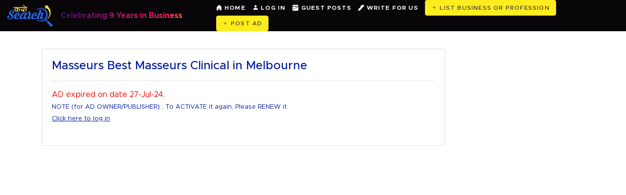

--- FILE ---
content_type: text/html; charset=utf-8
request_url: https://www.karosearch.com/ad/masseurs-best-masseurs-clinical-in-melbourne.html
body_size: 27236
content:

<!DOCTYPE html>
<html lang="en">
<head><title>

</title>
<base href="https://www.karosearch.com/" />
<meta charset="utf-8" />
<!--<meta name="viewport" content="width=device-width, initial-scale=1.0, maximum-scale=1.0, user-scalable=no, minimal-ui, viewport-fit=cover" />-->
<meta name="viewport" content="width=device-width, initial-scale=1.0" /><meta name="description" /><meta name="google-site-verification" content="Qn0X1DVjh5ZlWedQCm2dzT8AsCn3c-diQDtl1OwARYQ" /><meta name="facebook-domain-verification" content="ujd8n4sbd0kcv00z3yah2s3bpogqsz" /><link rel="sitemap" type="application/xml" title="Sitemap" href="/sitemap.xml" /><meta name="p:domain_verify" content="a029ca2e946981067d9bab6f5b4130a6" /><meta name="msvalidate.01" content="A3CC720E18AA07DBCF4BC28F696A5BC5" /><link rel="alternate" href="https://www.karosearch.com" hreflang="en-us" /><meta name="theme-color" content="#021b9c" media="(prefers-color-scheme: light)" /><meta name="theme-color" content="#021b9c" media="(prefers-color-scheme: dark)" /><meta name="msapplication-TileColor" content="#021b9c" /><meta name="author" content="Karo Search Administrator" /><meta name="robots" content="index,follow" /><meta name="revisit-after" content="15 days" /><meta http-equiv="Content-Language" lang="en-us" /><meta name="document-type" content="public" /><meta name="rating" content="general" /><meta name="distribution" content="global" /><meta name="expires" content="never" /><meta http-equiv="Cache-Control" content="max-age=31536000, public" /><meta name="copyright" content="Copyright © 2016 ~ 2025. All rights reserved." /><meta name="apple-mobile-web-app-title" content="Karo Search" /><meta name="apple-mobile-web-app-capable" content="yes" /><meta name="mobile-web-app-capable" content="yes" /><meta name="application-name" content="Karo Search" /><link rel="preconnect" href="https://fonts.googleapis.com" /><link rel="stylesheet" href="https://cdn.jsdelivr.net/npm/bootstrap@4.5.3/dist/css/bootstrap.min.css" integrity="sha384-TX8t27EcRE3e/ihU7zmQxVncDAy5uIKz4rEkgIXeMed4M0jlfIDPvg6uqKI2xXr2" crossorigin="anonymous" /><link rel="stylesheet preload" async="async" as="preload" href="https://cdnjs.cloudflare.com/ajax/libs/owl-carousel/1.3.3/owl.carousel.min.css" /><link href="assets/css/style.css?ver=2.3" rel="stylesheet preload" async="async" as="preload" /><link href="assets/css/dev.css?ver=1.1" rel="stylesheet preload" async="async" as="preload" /><link rel="shortcut icon" href="assets/images/favicon.ico" /><link rel="icon" type="image/png" sizes="32x32" href="assets/images/favicon-32x32.png" /><link rel="icon" type="image/png" sizes="16x16" href="assets/images/favicon-16x16.png" /><link rel="apple-touch-icon" sizes="180x180" href="assets/images/apple-touch-icon.png" /><link rel="mask-icon" href="assets/images/apple-touch-icon.png" color="#021b9c" /><link rel="preload" as="image" href="https://www.karosearch.com/assets/images/karosearch-bg.jpg" fetchpriority="high" />
<!-- Facebook Open Graphs --><meta property="og:site_name" content="Karo Search" />
<meta property="og:type" content="company" />
<meta property="og:title" content="" />
<meta property="og:description" content="" />
<meta property="og:image" content="https://www.karosearch.com/" />
<meta property="og:image:secure_url" content="https://www.karosearch.com/" />
<meta property="og:image:width" content="1200" />
<meta property="og:image:height" content="600" />
<!-- Twitter Card Start --><meta property="twitter:title" content="" />
<meta property="twitter:description" content="" />
<meta property="twitter:image" content="https://www.karosearch.com/" />
<link rel="canonical" href="" />
<!-- <link rel="stylesheet" href="https://cdnjs.cloudflare.com/ajax/libs/font-awesome/4.5.0/css/font-awesome.css" /> -->
<link rel="stylesheet" href="https://cdnjs.cloudflare.com/ajax/libs/Swiper/4.2.0/css/swiper.min.css" />
<link rel="stylesheet" href="https://cdnjs.cloudflare.com/ajax/libs/fancybox/3.2.5/jquery.fancybox.min.css" />
<style>.post-slide .card{position:relative;display:-ms-flexbox;display:flex;-ms-flex-direction:column;flex-direction:column;min-width:0;border-radius:4px;word-wrap:break-word;background-color:#fff;background-clip:border-box;border:1px solid #eaeef9;border-radius:5px;width:100%}.card-title:only-child{margin-bottom:0}.card-title{font-size:1.125rem;line-height:1.2;font-weight:500;margin-bottom:1.5rem}.h3,h3{font-size:1.5rem}.post-slide{background:#fff;border-radius:6px;box-shadow:0 6px 10px -8px #bbcbd8;border:1px solid #bbcbd8}.post-slide .card-body{padding:10px}.post-slide .post-img{position:relative;overflow:hidden;border-radius:10px;margin:-12px 15px 8px;margin-left:-10px}.post-slide .post-img img{width:100%;height:auto;transform:scale(1,1);transition:transform .2s linear}.post-slide:hover .post-img img{transform:scale(1.1,1.1)}.post-slide .over-layer{width:100%;height:100%;position:absolute;top:0;left:0;opacity:0;background:linear-gradient(-45deg,rgba(6,190,244,0.75) 0%,rgba(45,112,253,0.6) 100%);transition:all .5s linear}.post-slide:hover .over-layer{opacity:1;text-decoration:none}.post-slide .over-layer i{position:relative;top:45%;text-align:center;display:block;color:#fff;font-size:25px}.post-slide .post-content{background:#fff;padding:2px 20px 40px;border-radius:15px}.post-slide .post-title a{font-size:15px;font-weight:700;color:#333;display:inline-block;text-transform:uppercase;transition:all .3s ease 0}.post-slide .post-title a:hover{text-decoration:none;color:#3498db}.post-slide .post-description{line-height:24px;color:gray;margin-bottom:25px}.post-slide .post-date{color:#a9a9a9;font-size:14px}.post-slide .post-date i{font-size:20px;margin-right:8px;color:#CFDACE}.post-slide .read-more{padding:7px 20px;float:right;font-size:12px;background:#ffec1e;color:#333;box-shadow:0 10px 20px -10px #1376c5;border-radius:25px;text-transform:uppercase;font-weight:600}.post-slide .read-more:hover{background:#3498db;text-decoration:none;color:#fff}.green{color:#021b9c}.carousel-gallery .swiper-slide a{display:block;width:100%;height:450px;border-radius:4px;overflow:hidden;position:relative;-webkit-box-shadow:3px 2px 20px 0 rgba(0,0,0,0.2);-moz-box-shadow:3px 2px 20px 0 rgba(0,0,0,0.2);box-shadow:3px 2px 20px 0 rgba(0,0,0,0.2)}.carousel-gallery .swiper-slide a:hover .image .overlay{opacity:1}.carousel-gallery .swiper-slide a .image{width: 100%;height: 100%;background-size: contain;background-position: center;background-repeat: no-repeat;}.carousel-gallery .swiper-slide a .image .overlay{width:100%;height:100%;background-color:rgba(20,20,20,0.8);text-align:center;opacity:0;-webkit-transition:all .2s linear;-o-transition:all .2s linear;transition:all .2s linear}.carousel-gallery .swiper-slide a .image .overlay em{color:#fff;font-size:26px;position:relative;top:50%;-webkit-transform:translateY(-50%);-ms-transform:translateY(-50%);-o-transform:translateY(-50%);transform:translateY(-50%);display:inline-block}.carousel-gallery .swiper-pagination{position:relative;bottom:auto;text-align:center;margin-top:25px}.carousel-gallery .swiper-pagination .swiper-pagination-bullet{-webkit-transition:all .2s linear;-o-transition:all .2s linear;transition:all .2s linear}.carousel-gallery .swiper-pagination .swiper-pagination-bullet:hover{opacity:.7}.carousel-gallery .swiper-pagination .swiper-pagination-bullet.swiper-pagination-bullet-active{background-color:#d63031;transform:scale(1.1,1.1)}img.card-img-top.lazy.img-fluid.s{height:194px}.plugins{text-align:center}.plugins h3{text-align:center;margin:0;padding:0;font-family:Arial;text-transform:uppercase;color:#111}.plugins a{display:inline-block;font-family:Arial;color:#777;font-size:14px;margin:10px;transition:all .2s linear}.plugins a:hover{color:#d63031}.gutter_ .col-xl-3,.gutter_ .col-lg-3{padding-right:8px;padding-left:8px}@media (max-width: 768px){.item-det ul.d-flex,.item-det .d-flex{display:block!important}}</style>
<style type="text/css">#DivAd,#DivAdC{position: relative;z-index: 2;padding: 0px 0px 0px 8px;display:table-cell;vertical-align:middle;text-align:center;}
#DivAdInner,#DivAdInnerC{text-align:center;}</style>
<style type="text/css">
/* detail.aspx */.wrp {}.wrp.sticky {}.fluid .wrp {}.pup {width:380px;height:240px;background: #fff44f;bottom: 20px;left: -380px;position: fixed;border-radius: 5px;box-shadow: 0px 25px 10px -15px rgba(0, 0, 0, 0.05);transition: 0.5s;z-index: 999;padding:5px;}
.pu-close {position: absolute;top: 5px;right: 5px;width: 20px;height: 20px;cursor: pointer;z-index: 500;}.pu-close{right:20px;opacity:0.3;}.pu-close:hover{opacity:1;}.pu-close:before,.pu-close:after{position:absolute;left:15px;content:' ';height:33px;width:2px;background-color:#333;}.pu-close:before{transform:rotate(45deg);}.pu-close:after{transform:rotate(-45deg);}.pup::before {background-image: url(/images/digital-marketing-portal.jpg);background-size: cover;content: "";display: block;position: absolute;top: 0;left: 0;width: 100%;height: 100%;z-index: -2;opacity: 0.2;}
@media (max-width: 728px) {.pup {width:280px;height:355px;}}
div.pup h5,div.pup h6{font-family: 'Open Sans',sans-serif;font-weight: 500;line-height: 1.3;color: inherit;margin-bottom: 26px;margin-top: 0;}
div.pup h5{font-size: 14px;}div.pup h6{font-size: 12px;}
</style>


<!-- Google Tag Manager -->
 <script>(function(w,d,s,l,i){w[l]=w[l]||[];w[l].push({'gtm.start':
    new Date().getTime(),event:'gtm.js'});var f=d.getElementsByTagName(s)[0],
    j=d.createElement(s),dl=l!='dataLayer'?'&l='+l:'';j.async=true;j.src=
    'https://www.googletagmanager.com/gtm.js?id='+i+dl;f.parentNode.insertBefore(j,f);
    })(window,document,'script','dataLayer','GTM-KPKWZXN');
</script> 

<!-- End Google Tag Manager -->
<!-- Global site tag (gtag.js) - Google Analytics   -->
<script async src="https://www.googletagmanager.com/gtag/js?id=G-LTGW8MRR43"></script>

<script>
    window.dataLayer = window.dataLayer || [];
    function gtag(){dataLayer.push(arguments);}
    gtag('js', new Date());
    gtag('config', 'G-LTGW8MRR43');
</script>

<!--[if lt IE 9]>
<script src="https://oss.maxcdn.com/html5shiv/3.7.2/html5shiv.min.js"></script>
<script src="https://oss.maxcdn.com/respond/1.4.2/respond.min.js"></script>
<![endif]-->
<!-- Due to adsense violation issue - START -->
<div id="Gad1">
	
<script data-ad-client="ca-pub-1124683808261856" async src="https://pagead2.googlesyndication.com/pagead/js/adsbygoogle.js"></script>

</div>
<!-- Due to adsense violation issue - END --> 
</head>
<body>
<form method="post" action="./detail-ad.aspx?q=masseurs-best-masseurs-clinical-in-melbourne" id="Frm">
<div class="aspNetHidden">
<input type="hidden" name="__VIEWSTATE" id="__VIEWSTATE" value="/wEPDwUKLTMzOTk4MjQzM2QYAgUPY3RsMDAkQ3AkTHN0QWRzDxQrAA5kZGRkZGRkPCsAEwACE2RkZGYC/////w9kBRJjdGwwMCRDcCRMc3RJbWFnZXMPZ2SMYa8tMXbfHs1lCyIJ7g9GSQ5Gaw==" />
</div>

<div class="aspNetHidden">

	<input type="hidden" name="__VIEWSTATEGENERATOR" id="__VIEWSTATEGENERATOR" value="A336C673" />
	<input type="hidden" name="__EVENTVALIDATION" id="__EVENTVALIDATION" value="/wEdAAQ30MscSKb98O60VUDT4Pzp94aoicE9YUh3AjSIetX63OL2MN5U5T2ckqKNFiCNIcDVxkx3J+SHSEbnaXOW9vRU2rdqo08UAwPrkcTOMf4g5wazFCY=" />
</div><header class="navbar-expand-lg fixed-top navbar-dark"><div class="header_secondary">
<div class="container-fluid"><div class="row d-flex align-items-center"><div class="col-md-4 my-centers"><a class="navbar-brand logo_img" href="/">
<img class="logo_1" src="assets/images/online-business-directory.png?ver=1.1" width="93" height="45" alt="An Online Business Directory" title="An Online Business Directory"/>
<img class="logo_2" src="assets/images/business-listing-website.png" width="93" height="45" alt="Free Local Business Listing Website" title="Free Local Business Listing Website" />
</a><b class="boujee-text">Celebrating 9 Years in Business</b><div class="mob_btn"><a href="form.aspx" class="popup text-white"><span class="bi bi-plus-circle-fill ficon" aria-hidden="true"></span> YOUR LISTING </a></div></div>
<div class="col-md-8 d-md-block d-none"><div class="d-flex justify-content-md-end justify-content-between">
<div class="login"><a href="/" class="signup-btn"><i class="bi bi-house-door-fill"></i> <b>HOME</b></a>
<a href="enter.aspx" class="signup-btn"><i class="bi bi-person-fill"></i> <b>LOG IN</b></a>
<a href="blog.aspx" class="signup-btn"> <i class="bi bi-calendar-week-fill"></i> <b>GUEST POSTS</b></a> <!-- btn login-btn -->
<a href="page/join.html" class="signup-btn"><i class="bi bi-pen-fill"></i> <b>WRITE FOR US</b></a>
<a href="form.aspx" class="popup signup-btn btn btn-warning"><i class="bi bi-plus"></i> LIST BUSINESS OR PROFESSION</a>
<a href="classifieds.aspx" class="signup-btn btn btn-warning"> <i class="bi bi-plus"></i> POST AD</a> <!-- bi-megaphone-fill ficon -->
<!-- <a href="#" class="btn signup-btn btn-success "> <svg xmlns="http://www.w3.org/2000/svg" width="16" height="16" fill="currentColor" class="bi bi-mortarboard-fill" viewBox="0 0 16 16">
<path d="M8.211 2.047a.5.5 0 0 0-.422 0l-7.5 3.5a.5.5 0 0 0 .025.917l7.5 3a.5.5 0 0 0 .372 0L14 7.14V13a1 1 0 0 0-1 1v2h3v-2a1 1 0 0 0-1-1V6.739l.686-.275a.5.5 0 0 0 .025-.917z"/>
<path d="M4.176 9.032a.5.5 0 0 0-.656.327l-.5 1.7a.5.5 0 0 0 .294.605l4.5 1.8a.5.5 0 0 0 .372 0l4.5-1.8a.5.5 0 0 0 .294-.605l-.5-1.7a.5.5 0 0 0-.656-.327L8 10.466z"/>
</svg> JOBS</a> --></div></div></div></div></div></div></header>
<!-- <div class="fireworks-container"></div> -->

<section class="myPd mb-5"> 
<div class="container">
<div class="row">
<div class="col-sm-12">

<input type="hidden" name="ctl00$Cp$HdnUrl" id="Cp_HdnUrl" />
<input type="hidden" name="ctl00$Cp$HdnIsLiked" id="Cp_HdnIsLiked" />
<input type="hidden" name="ctl00$Cp$HdnId" id="Cp_HdnId" value="2864" />
</div>
</div>
<div class="row"><div class="col-xl-9 col-lg-9 col-md-12"><div class="card overflow-hidden"><div class="card-body"><div class="item-det mb-4"><h3 class="green">Masseurs Best Masseurs Clinical in Melbourne</h3><hr/><span style='color:#ff0000;'>AD expired on date 27-Jul-24.</span><br /><small class="green">NOTE (for AD OWNER/PUBLISHER) : To ACTIVATE it again, Please RENEW it.<br /><a class="green" href='enter.aspx' style='text-decoration:underline;'>Click here to log in</a></small></div></div></div></div></div>

</div>
</section>
<div class="pup"><div class="pu-close"></div><h5>
<b>1.)</b> क्या इस पेज पर दी गयी जानकारियां आप के काम आयी ?<br /><br /><b>2.)</b> क्या आप ने <b></b> से संपर्क किया ?</h5><h5>अगर हाँ, तो आप से निवेदन है की <b>KaroSearch.Com</b> का नाम लेना ना भूलें. JUST A REQUEST FOR MOUTH PUBLICITY.</h5>
<h6>With Kind Regards,<br />KaroSearch.Com Team<br />India</h6></div>



<!-- pop up form block start --><style type="text/css">
#DivAd,#DivAdC{position: relative;z-index: 2;padding: 0px 0px 0px 8px;display:table-cell;vertical-align:middle;text-align:center;}
#DivAdInner,#DivAdInnerC{text-align:center;}
</style><div class="popup-form" style="display:none;">
<div class="widget"><h5><b>+ LIST YOUR BUSINESS OR PROFESSION</b></h5>
<div class="clearfix"></div>
<div id="DivAd" align="center">
<div id="DivAdInner" align="center">
<!-- Due to adsense violation issue - START -->
<div id="Gad3">
	
<ins class="adsbygoogle" 
style="display:block;width:300px;height:250px;"
data-ad-client="ca-pub-1124683808261856"
data-ad-slot="1211622740"></ins>
<!-- <a href="https://via.placeholder.com/300x250"><img src="https://via.placeholder.com/300x250" /></a> -->

</div><!-- Due to adsense violation issue - END --> 
</div></div><div class="widget-body" align="center" style="padding: 0px;margin:-14px;position: relative;z-index: 1;">
<a href="form.aspx" class="btn btn-success blackleft" style="padding: 7px 20px;color:#000;border-color: #ffffff;background:#ffffff !important;">CLICK HERE & START FILLING DETAILS</a>
</div></div></div><div class="popup-form-c" style="display:none;">
<div class="widget"><h5><b>+ SEND US A MESSAGE</b></h5>
<div class="clearfix"></div>
<div id="DivAdC" align="center">
<div id="DivAdInnerC" align="center">
<!-- Due to adsense violation issue - START -->
<div id="Gad4">
	
<a href="https://anshul4uonly.gumroad.com/l/basics-of-seo" target="_blank"><img src="assets/images/basics.png" alt="Free E-Book" /></a>
<br /><small style="color:#021b9c;">Free E-Book, Just type $0 and get it</small>

</div><!-- Due to adsense violation issue - END --> 
</div></div> <div class="widget-body" align="center" style="padding: 0px;margin:-14px;position: relative;z-index: 1;">
<a href="contact.html" class="btn btn-success blackleft" style="padding: 7px 20px;color:#000;border-color: #ffffff;background:#ffffff !important;">CLICK HERE TO SEND US A MESSAGE</a>
</div></div></div><!-- pop up form block end -->
<script src="https://cdnjs.cloudflare.com/ajax/libs/jquery/3.1.0/jquery.min.js"></script>
<script src="https://rawgit.com/intoro/Lazy_Load_JQuery/master/js/1_9_7_jquery.lazyload.js"></script>
<script src="https://cdn.jsdelivr.net/npm/popper.js@1.16.1/dist/umd/popper.min.js" integrity="sha384-9/reFTGAW83EW2RDu2S0VKaIzap3H66lZH81PoYlFhbGU+6BZp6G7niu735Sk7lN" crossorigin="anonymous"></script>
<script src="https://cdn.jsdelivr.net/npm/bootstrap@4.5.3/dist/js/bootstrap.min.js" integrity="sha384-w1Q4orYjBQndcko6MimVbzY0tgp4pWB4lZ7lr30WKz0vr/aWKhXdBNmNb5D92v7s" crossorigin="anonymous"></script>
<script src="https://cdnjs.cloudflare.com/ajax/libs/owl-carousel/1.3.3/owl.carousel.min.js"></script> 
<!-- Due to adsense violation issue - START -->
<div id="Gad2">
	
<script>
$(document).ready(function () {
/*(adsbygoogle = window.adsbygoogle || []).push({});*/
[ ].forEach.call(document.querySelectorAll('.adsbygoogle'), function () {
(adsbygoogle = window.adsbygoogle || []).push({});
});
});
</script>

</div>
<!-- Due to adsense violation issue - END --> 
<link rel="stylesheet" href="css/mobilepopup.min.css" />
<script src="js/mobilepopup.min.js"></script>
<script>
$().ready(function () {
$("body").on("click", ".popup", function () {
$.mobilepopup({
targetblock: ".popup-form",
width: "350px",
height: "450px"
});
return false;
});
});
</script>
<script>
$().ready(function () {
$("body").on("click", ".popupc", function () {
$.mobilepopup({
targetblock: ".popup-form-c",
width: "350px",
height: "450px"
});
return false;
});
});
</script>
<script>
$(window).scroll(function () {
var sticky = $('.navbar-expand-lg'),
scroll = $(window).scrollTop();
$(".scrollTop").hide();
if (scroll >= 500) {
$(".scrollTop").show();
}
if (scroll >= 100) {
sticky.addClass('fixed');
}
else {
sticky.removeClass('fixed');
}
});
//button top	
$(window).scroll(function () {
if ($(this).scrollTop() > 100) {
$('#scrollToTop').fadeIn();
} else {
$('#scrollToTop').fadeOut();
}
});
$('#scrollToTop').click(function () {
$('html, body').animate({ scrollTop: 0 }, 800);
return false;
});
//scroll to element
$('.button_a').click(function () {
$('html, body').animate({
scrollTop: $('#sticky_table').position().top
}, 300
);
});
$(document).ready(function () {
$('img.lazy').lazyload({
effect: "fadeIn"
});
});
</script>
<!-- old bottom blocks -->
<script type="text/javascript">var jsonQs = "json.aspx?q=listings&s=%QUERY"; var jsonFooter = '<div class="ProfileCard u-cf Typeahead-suggestion Typeahead-selectable"><div class="ProfileCard-details"><div class="ProfileCard-realName"><a style="color:#000 !important;font-weight:bold;" href="do.aspx">View all ...</a></div></div></div>';</script>
<script>var projectURL = "https://www.karosearch.com/";</script><script id="result-template" type="text/x-handlebars-template"><div class="ProfileCard u-cf"><div class="ProfileCard-details"><div class="ProfileCard-realName"><i class="fa fa-list"></i>&nbsp; {{listing}}</div></div></div></script>
<script id="empty-template" type="text/x-handlebars-template"><div class="EmptyMessage">Your search turned up 0 results.</div></script>
<script src="//cdnjs.cloudflare.com/ajax/libs/handlebars.js/1.2.0/handlebars.min.js"></script><!-- fetch.js --><script>(function (a) { if (typeof define === 'function' && define.amd) { define(['jquery'], a) } else if (typeof exports === 'object') { module.exports = a(require('jquery')) } else { a(jQuery) } } (function ($) { if ($.support.cors || !$.ajaxTransport || !window.XDomainRequest) { return } var n = /^https?:\/\//i; var o = /^get|post$/i; var p = new RegExp('^' + location.protocol, 'i'); $.ajaxTransport('* text html xml json', function (j, k, l) { if (!j.crossDomain || !j.async || !o.test(j.type) || !n.test(j.url) || !p.test(j.url)) { return } var m = null; return { send: function (f, g) { var h = ''; var i = (k.dataType || '').toLowerCase(); m = new XDomainRequest(); if (/^\d+$/.test(k.timeout)) { m.timeout = k.timeout } m.ontimeout = function () { g(500, 'timeout') }; m.onload = function () { var a = 'Content-Length: ' + m.responseText.length + '\r\nContent-Type: ' + m.contentType; var b = { code: 200, message: 'success' }; var c = { text: m.responseText }; try { if (i === 'html' || /text\/html/i.test(m.contentType)) { c.html = m.responseText } else if (i === 'json' || (i !== 'text' && /\/json/i.test(m.contentType))) { try { c.json = $.parseJSON(m.responseText) } catch (e) { b.code = 500; b.message = 'parseerror' } } else if (i === 'xml' || (i !== 'text' && /\/xml/i.test(m.contentType))) { var d = new ActiveXObject('Microsoft.XMLDOM'); d.async = !1; try { d.loadXML(m.responseText) } catch (e) { d = undefined } if (!d || !d.documentElement || d.getElementsByTagName('parsererror').length) { b.code = 500; b.message = 'parseerror'; throw 'Invalid XML: ' + m.responseText } c.xml = d } } catch (parseMessage) { throw parseMessage } finally { g(b.code, b.message, c, a) } }; m.onprogress = function () { }; m.onerror = function () { g(500, 'error', { text: m.responseText }) }; if (k.data) { h = ($.type(k.data) === 'string') ? k.data : $.param(k.data) } m.open(j.type, j.url); m.send(h) }, abort: function () { if (m) { m.abort() } } } }) }))
!function (t, e) { "function" == typeof define && define.amd ? define("bloodhound", ["jquery"], function (n) { return t.Bloodhound = e(n) }) : "object" == typeof exports ? module.exports = e(require("jquery")) : t.Bloodhound = e(jQuery) } (this, function (t) { var e = function () { "use strict"; return { isMsie: function () { return /(msie|trident)/i.test(navigator.userAgent) ? navigator.userAgent.match(/(msie |rv:)(\d+(.\d+)?)/i)[2] : !1 }, isBlankString: function (t) { return !t || /^\s*$/.test(t) }, escapeRegExChars: function (t) { return t.replace(/[\-\[\]\/\{\}\(\)\*\+\?\.\\\^\$\|]/g, "\\$&") }, isString: function (t) { return "string" == typeof t }, isNumber: function (t) { return "number" == typeof t }, isArray: t.isArray, isFunction: t.isFunction, isObject: t.isPlainObject, isUndefined: function (t) { return "undefined" == typeof t }, isElement: function (t) { return !(!t || 1 !== t.nodeType) }, isJQuery: function (e) { return e instanceof t }, toStr: function (t) { return e.isUndefined(t) || null === t ? "" : t + "" }, bind: t.proxy, each: function (e, n) { function i(t, e) { return n(e, t) } t.each(e, i) }, map: t.map, filter: t.grep, every: function (e, n) { var i = !0; return e ? (t.each(e, function (t, r) { return (i = n.call(null, r, t, e)) ? void 0 : !1 }), !!i) : i }, some: function (e, n) { var i = !1; return e ? (t.each(e, function (t, r) { return (i = n.call(null, r, t, e)) ? !1 : void 0 }), !!i) : i }, mixin: t.extend, identity: function (t) { return t }, clone: function (e) { return t.extend(!0, {}, e) }, getIdGenerator: function () { var t = 0; return function () { return t++ } }, templatify: function (e) { function n() { return String(e) } return t.isFunction(e) ? e : n }, defer: function (t) { setTimeout(t, 0) }, debounce: function (t, e, n) { var i, r; return function () { var s, o, u = this, a = arguments; return s = function () { i = null, n || (r = t.apply(u, a)) }, o = n && !i, clearTimeout(i), i = setTimeout(s, e), o && (r = t.apply(u, a)), r } }, throttle: function (t, e) { var n, i, r, s, o, u; return o = 0, u = function () { o = new Date, r = null, s = t.apply(n, i) }, function () { var a = new Date, c = e - (a - o); return n = this, i = arguments, 0 >= c ? (clearTimeout(r), r = null, o = a, s = t.apply(n, i)) : r || (r = setTimeout(u, c)), s } }, stringify: function (t) { return e.isString(t) ? t : JSON.stringify(t) }, noop: function () { } } } (), n = "0.11.1", i = function () { "use strict"; function t(t) { return t = e.toStr(t), t ? t.split(/\s+/) : [] } function n(t) { return t = e.toStr(t), t ? t.split(/\W+/) : [] } function i(t) { return function (n) { return n = e.isArray(n) ? n : [].slice.call(arguments, 0), function (i) { var r = []; return e.each(n, function (n) { r = r.concat(t(e.toStr(i[n]))) }), r } } } return { nonword: n, whitespace: t, obj: { nonword: i(n), whitespace: i(t)}} } (), r = function () { "use strict"; function n(n) { this.maxSize = e.isNumber(n) ? n : 100, this.reset(), this.maxSize <= 0 && (this.set = this.get = t.noop) } function i() { this.head = this.tail = null } function r(t, e) { this.key = t, this.val = e, this.prev = this.next = null } return e.mixin(n.prototype, { set: function (t, e) { var n, i = this.list.tail; this.size >= this.maxSize && (this.list.remove(i), delete this.hash[i.key], this.size--), (n = this.hash[t]) ? (n.val = e, this.list.moveToFront(n)) : (n = new r(t, e), this.list.add(n), this.hash[t] = n, this.size++) }, get: function (t) { var e = this.hash[t]; return e ? (this.list.moveToFront(e), e.val) : void 0 }, reset: function () { this.size = 0, this.hash = {}, this.list = new i } }), e.mixin(i.prototype, { add: function (t) { this.head && (t.next = this.head, this.head.prev = t), this.head = t, this.tail = this.tail || t }, remove: function (t) { t.prev ? t.prev.next = t.next : this.head = t.next, t.next ? t.next.prev = t.prev : this.tail = t.prev }, moveToFront: function (t) { this.remove(t), this.add(t) } }), n } (), s = function () { "use strict"; function n(t, n) { this.prefix = ["__", t, "__"].join(""), this.ttlKey = "__ttl__", this.keyMatcher = new RegExp("^" + e.escapeRegExChars(this.prefix)), this.ls = n || u, !this.ls && this._noop() } function i() { return (new Date).getTime() } function r(t) { return JSON.stringify(e.isUndefined(t) ? null : t) } function s(e) { return t.parseJSON(e) } function o(t) { var e, n, i = [], r = u.length; for (e = 0; r > e; e++) (n = u.key(e)).match(t) && i.push(n.replace(t, "")); return i } var u; try { u = window.localStorage, u.setItem("~~~", "!"), u.removeItem("~~~") } catch (a) { u = null } return e.mixin(n.prototype, { _prefix: function (t) { return this.prefix + t }, _ttlKey: function (t) { return this._prefix(t) + this.ttlKey }, _noop: function () { this.get = this.set = this.remove = this.clear = this.isExpired = e.noop }, _safeSet: function (t, e) { try { this.ls.setItem(t, e) } catch (n) { "QuotaExceededError" === n.name && (this.clear(), this._noop()) } }, get: function (t) { return this.isExpired(t) && this.remove(t), s(this.ls.getItem(this._prefix(t))) }, set: function (t, n, s) { return e.isNumber(s) ? this._safeSet(this._ttlKey(t), r(i() + s)) : this.ls.removeItem(this._ttlKey(t)), this._safeSet(this._prefix(t), r(n)) }, remove: function (t) { return this.ls.removeItem(this._ttlKey(t)), this.ls.removeItem(this._prefix(t)), this }, clear: function () { var t, e = o(this.keyMatcher); for (t = e.length; t--; ) this.remove(e[t]); return this }, isExpired: function (t) { var n = s(this.ls.getItem(this._ttlKey(t))); return e.isNumber(n) && i() > n ? !0 : !1 } }), n } (), o = function () { "use strict"; function n(t) { t = t || {}, this.cancelled = !1, this.lastReq = null, this._send = t.transport, this._get = t.limiter ? t.limiter(this._get) : this._get, this._cache = t.cache === !1 ? new r(0) : u } var i = 0, s = {}, o = 6, u = new r(10); return n.setMaxPendingRequests = function (t) { o = t }, n.resetCache = function () { u.reset() }, e.mixin(n.prototype, { _fingerprint: function (e) { return e = e || {}, e.url + e.type + t.param(e.data || {}) }, _get: function (t, e) { function n(t) { e(null, t), h._cache.set(a, t) } function r() { e(!0) } function u() { i--, delete s[a], h.onDeckRequestArgs && (h._get.apply(h, h.onDeckRequestArgs), h.onDeckRequestArgs = null) } var a, c, h = this; a = this._fingerprint(t), this.cancelled || a !== this.lastReq || ((c = s[a]) ? c.done(n).fail(r) : o > i ? (i++, s[a] = this._send(t).done(n).fail(r).always(u)) : this.onDeckRequestArgs = [].slice.call(arguments, 0)) }, get: function (n, i) { var r, s; i = i || t.noop, n = e.isString(n) ? { url: n} : n || {}, s = this._fingerprint(n), this.cancelled = !1, this.lastReq = s, (r = this._cache.get(s)) ? i(null, r) : this._get(n, i) }, cancel: function () { this.cancelled = !0 } }), n } (), u = window.SearchIndex = function () { "use strict"; function n(n) { n = n || {}, n.datumTokenizer && n.queryTokenizer || t.error("datumTokenizer and queryTokenizer are both required"), this.identify = n.identify || e.stringify, this.datumTokenizer = n.datumTokenizer, this.queryTokenizer = n.queryTokenizer, this.reset() } function i(t) { return t = e.filter(t, function (t) { return !!t }), t = e.map(t, function (t) { return t.toLowerCase() }) } function r() { var t = {}; return t[a] = [], t[u] = {}, t } function s(t) { for (var e = {}, n = [], i = 0, r = t.length; r > i; i++) e[t[i]] || (e[t[i]] = !0, n.push(t[i])); return n } function o(t, e) { var n = 0, i = 0, r = []; t = t.sort(), e = e.sort(); for (var s = t.length, o = e.length; s > n && o > i; ) t[n] < e[i] ? n++ : t[n] > e[i] ? i++ : (r.push(t[n]), n++, i++); return r } var u = "c", a = "i"; return e.mixin(n.prototype, { bootstrap: function (t) { this.datums = t.datums, this.trie = t.trie }, add: function (t) { var n = this; t = e.isArray(t) ? t : [t], e.each(t, function (t) { var s, o; n.datums[s = n.identify(t)] = t, o = i(n.datumTokenizer(t)), e.each(o, function (t) { var e, i, o; for (e = n.trie, i = t.split(""); o = i.shift(); ) e = e[u][o] || (e[u][o] = r()), e[a].push(s) }) }) }, get: function (t) { var n = this; return e.map(t, function (t) { return n.datums[t] }) }, search: function (t) { var n, r, c = this; return n = i(this.queryTokenizer(t)), e.each(n, function (t) { var e, n, i, s; if (r && 0 === r.length) return !1; for (e = c.trie, n = t.split(""); e && (i = n.shift()); ) e = e[u][i]; return e && 0 === n.length ? (s = e[a].slice(0), void (r = r ? o(r, s) : s)) : (r = [], !1) }), r ? e.map(s(r), function (t) { return c.datums[t] }) : [] }, all: function () { var t = []; for (var e in this.datums) t.push(this.datums[e]); return t }, reset: function () { this.datums = {}, this.trie = r() }, serialize: function () { return { datums: this.datums, trie: this.trie} } }), n } (), a = function () { "use strict"; function t(t) { this.url = t.url, this.ttl = t.ttl, this.cache = t.cache, this.prepare = t.prepare, this.transform = t.transform, this.transport = t.transport, this.thumbprint = t.thumbprint, this.storage = new s(t.cacheKey) } var n; return n = { data: "data", protocol: "protocol", thumbprint: "thumbprint" }, e.mixin(t.prototype, { _settings: function () { return { url: this.url, type: "GET", dataType: "json"} }, store: function (t) { this.cache && (this.storage.set(n.data, t, this.ttl), this.storage.set(n.protocol, location.protocol, this.ttl), this.storage.set(n.thumbprint, this.thumbprint, this.ttl)) }, fromCache: function () { var t, e = {}; return this.cache ? (e.data = this.storage.get(n.data), e.protocol = this.storage.get(n.protocol), e.thumbprint = this.storage.get(n.thumbprint), t = e.thumbprint !== this.thumbprint || e.protocol !== location.protocol, e.data && !t ? e.data : null) : null }, fromNetwork: function (t) { function e() { t(!0) } function n(e) { t(null, r.transform(e)) } var i, r = this; t && (i = this.prepare(this._settings()), this.transport(i).fail(e).done(n)) }, clear: function () { return this.storage.clear(), this } }), t } (), c = function () { "use strict"; function t(t) { this.url = t.url, this.prepare = t.prepare, this.transform = t.transform, this.transport = new o({ cache: t.cache, limiter: t.limiter, transport: t.transport }) } return e.mixin(t.prototype, { _settings: function () { return { url: this.url, type: "GET", dataType: "json"} }, get: function (t, e) { function n(t, n) { e(t ? [] : r.transform(n)) } var i, r = this; if (e) return t = t || "", i = this.prepare(t, this._settings()), this.transport.get(i, n) }, cancelLastRequest: function () { this.transport.cancel() } }), t } (), h = function () { "use strict"; function i(i) { var r; return i ? (r = { url: null, ttl: 864e5, cache: !0, cacheKey: null, thumbprint: "", prepare: e.identity, transform: e.identity, transport: null }, i = e.isString(i) ? { url: i} : i, i = e.mixin(r, i), !i.url && t.error("prefetch requires url to be set"), i.transform = i.filter || i.transform, i.cacheKey = i.cacheKey || i.url, i.thumbprint = n + i.thumbprint, i.transport = i.transport ? u(i.transport) : t.ajax, i) : null } function r(n) { var i; if (n) return i = { url: null, cache: !0, prepare: null, replace: null, wildcard: null, limiter: null, rateLimitBy: "debounce", rateLimitWait: 300, transform: e.identity, transport: null }, n = e.isString(n) ? { url: n} : n, n = e.mixin(i, n), !n.url && t.error("remote requires url to be set"), n.transform = n.filter || n.transform, n.prepare = s(n), n.limiter = o(n), n.transport = n.transport ? u(n.transport) : t.ajax, delete n.replace, delete n.wildcard, delete n.rateLimitBy, delete n.rateLimitWait, n } function s(t) { function e(t, e) { return e.url = s(e.url, t), e } function n(t, e) { return e.url = e.url.replace(o, encodeURIComponent(t)), e } function i(t, e) { return e } var r, s, o; return r = t.prepare, s = t.replace, o = t.wildcard, r ? r : r = s ? e : t.wildcard ? n : i } function o(t) { function n(t) { return function (n) { return e.debounce(n, t) } } function i(t) { return function (n) { return e.throttle(n, t) } } var r, s, o; return r = t.limiter, s = t.rateLimitBy, o = t.rateLimitWait, r || (r = /^throttle$/i.test(s) ? i(o) : n(o)), r } function u(n) { return function (i) { function r(t) { e.defer(function () { o.resolve(t) }) } function s(t) { e.defer(function () { o.reject(t) }) } var o = t.Deferred(); return n(i, r, s), o } } return function (n) { var s, o; return s = { initialize: !0, identify: e.stringify, datumTokenizer: null, queryTokenizer: null, sufficient: 5, sorter: null, local: [], prefetch: null, remote: null }, n = e.mixin(s, n || {}), !n.datumTokenizer && t.error("datumTokenizer is required"), !n.queryTokenizer && t.error("queryTokenizer is required"), o = n.sorter, n.sorter = o ? function (t) { return t.sort(o) } : e.identity, n.local = e.isFunction(n.local) ? n.local() : n.local, n.prefetch = i(n.prefetch), n.remote = r(n.remote), n } } (), l = function () { "use strict"; function n(t) { t = h(t), this.sorter = t.sorter, this.identify = t.identify, this.sufficient = t.sufficient, this.local = t.local, this.remote = t.remote ? new c(t.remote) : null, this.prefetch = t.prefetch ? new a(t.prefetch) : null, this.index = new u({ identify: this.identify, datumTokenizer: t.datumTokenizer, queryTokenizer: t.queryTokenizer }), t.initialize !== !1 && this.initialize() } var r; return r = window && window.Bloodhound, n.noConflict = function () { return window && (window.Bloodhound = r), n }, n.tokenizers = i, e.mixin(n.prototype, { __ttAdapter: function () { function t(t, e, i) { return n.search(t, e, i) } function e(t, e) { return n.search(t, e) } var n = this; return this.remote ? t : e }, _loadPrefetch: function () { function e(t, e) { return t ? n.reject() : (r.add(e), r.prefetch.store(r.index.serialize()), void n.resolve()) } var n, i, r = this; return n = t.Deferred(), this.prefetch ? (i = this.prefetch.fromCache()) ? (this.index.bootstrap(i), n.resolve()) : this.prefetch.fromNetwork(e) : n.resolve(), n.promise() }, _initialize: function () { function t() { e.add(e.local) } var e = this; return this.clear(), (this.initPromise = this._loadPrefetch()).done(t), this.initPromise }, initialize: function (t) { return !this.initPromise || t ? this._initialize() : this.initPromise }, add: function (t) { return this.index.add(t), this }, get: function (t) { return t = e.isArray(t) ? t : [].slice.call(arguments), this.index.get(t) }, search: function (t, n, i) { function r(t) { var n = []; e.each(t, function (t) { !e.some(s, function (e) { return o.identify(t) === o.identify(e) }) && n.push(t) }), i && i(n) } var s, o = this; return s = this.sorter(this.index.search(t)), n(this.remote ? s.slice() : s), this.remote && s.length < this.sufficient ? this.remote.get(t, r) : this.remote && this.remote.cancelLastRequest(), this }, all: function () { return this.index.all() }, clear: function () { return this.index.reset(), this }, clearPrefetchCache: function () { return this.prefetch && this.prefetch.clear(), this }, clearRemoteCache: function () { return o.resetCache(), this }, ttAdapter: function () { return this.__ttAdapter() } }), n } (); return l }), function (t, e) { "function" == typeof define && define.amd ? define("typeahead.js", ["jquery"], function (t) { return e(t) }) : "object" == typeof exports ? module.exports = e(require("jquery")) : e(jQuery) } (this, function (t) { var e = function () { "use strict"; return { isMsie: function () { return /(msie|trident)/i.test(navigator.userAgent) ? navigator.userAgent.match(/(msie |rv:)(\d+(.\d+)?)/i)[2] : !1 }, isBlankString: function (t) { return !t || /^\s*$/.test(t) }, escapeRegExChars: function (t) { return t.replace(/[\-\[\]\/\{\}\(\)\*\+\?\.\\\^\$\|]/g, "\\$&") }, isString: function (t) { return "string" == typeof t }, isNumber: function (t) { return "number" == typeof t }, isArray: t.isArray, isFunction: t.isFunction, isObject: t.isPlainObject, isUndefined: function (t) { return "undefined" == typeof t }, isElement: function (t) { return !(!t || 1 !== t.nodeType) }, isJQuery: function (e) { return e instanceof t }, toStr: function (t) { return e.isUndefined(t) || null === t ? "" : t + "" }, bind: t.proxy, each: function (e, n) { function i(t, e) { return n(e, t) } t.each(e, i) }, map: t.map, filter: t.grep, every: function (e, n) { var i = !0; return e ? (t.each(e, function (t, r) { return (i = n.call(null, r, t, e)) ? void 0 : !1 }), !!i) : i }, some: function (e, n) { var i = !1; return e ? (t.each(e, function (t, r) { return (i = n.call(null, r, t, e)) ? !1 : void 0 }), !!i) : i }, mixin: t.extend, identity: function (t) { return t }, clone: function (e) { return t.extend(!0, {}, e) }, getIdGenerator: function () { var t = 0; return function () { return t++ } }, templatify: function (e) { function n() { return String(e) } return t.isFunction(e) ? e : n }, defer: function (t) { setTimeout(t, 0) }, debounce: function (t, e, n) { var i, r; return function () { var s, o, u = this, a = arguments; return s = function () { i = null, n || (r = t.apply(u, a)) }, o = n && !i, clearTimeout(i), i = setTimeout(s, e), o && (r = t.apply(u, a)), r } }, throttle: function (t, e) { var n, i, r, s, o, u; return o = 0, u = function () { o = new Date, r = null, s = t.apply(n, i) }, function () { var a = new Date, c = e - (a - o); return n = this, i = arguments, 0 >= c ? (clearTimeout(r), r = null, o = a, s = t.apply(n, i)) : r || (r = setTimeout(u, c)), s } }, stringify: function (t) { return e.isString(t) ? t : JSON.stringify(t) }, noop: function () { } } } (), n = function () { "use strict"; function t(t) { var o, u; return u = e.mixin({}, s, t), o = { css: r(), classes: u, html: n(u), selectors: i(u) }, { css: o.css, html: o.html, classes: o.classes, selectors: o.selectors, mixin: function (t) { e.mixin(t, o) } } } function n(t) { return { menu: '<div class="' + t.menu + '"></div>'} } function i(t) { var n = {}; return e.each(t, function (t, e) { n[e] = "." + t }), n } function r() { var t = { wrapper: { position: "relative", display: "inline-block" }, hint: { position: "absolute", top: "0", left: "0", borderColor: "transparent", boxShadow: "none", opacity: "1" }, input: { position: "relative", verticalAlign: "top", backgroundColor: "transparent" }, inputWithNoHint: { position: "relative", verticalAlign: "top" }, menu: { position: "absolute", top: "100%", left: "0", zIndex: "100", display: "none" }, ltr: { left: "0", right: "auto" }, rtl: { left: "auto", right: " 0"} }; return e.isMsie() && e.mixin(t.input, { backgroundImage: "url([data-uri])" }), t } var s = { wrapper: "twitter-typeahead", input: "tt-input", hint: "tt-hint", menu: "tt-menu", dataset: "tt-dataset", suggestion: "tt-suggestion", selectable: "tt-selectable", empty: "tt-empty", open: "tt-open", cursor: "tt-cursor", highlight: "tt-highlight" }; return t } (), i = function () { "use strict"; function n(e) { e && e.el || t.error("EventBus initialized without el"), this.$el = t(e.el) } var i, r; return i = "typeahead:", r = { render: "rendered", cursorchange: "cursorchanged", select: "selected", autocomplete: "autocompleted" }, e.mixin(n.prototype, { _trigger: function (e, n) { var r; return r = t.Event(i + e), (n = n || []).unshift(r), this.$el.trigger.apply(this.$el, n), r }, before: function (t) { var e, n; return e = [].slice.call(arguments, 1), n = this._trigger("before" + t, e), n.isDefaultPrevented() }, trigger: function (t) { var e; this._trigger(t, [].slice.call(arguments, 1)), (e = r[t]) && this._trigger(e, [].slice.call(arguments, 1)) } }), n } (), r = function () { "use strict"; function t(t, e, n, i) { var r; if (!n) return this; for (e = e.split(a), n = i ? u(n, i) : n, this._callbacks = this._callbacks || {}; r = e.shift(); ) this._callbacks[r] = this._callbacks[r] || { sync: [], async: [] }, this._callbacks[r][t].push(n); return this } function e(e, n, i) { return t.call(this, "async", e, n, i) } function n(e, n, i) { return t.call(this, "sync", e, n, i) } function i(t) { var e; if (!this._callbacks) return this; for (t = t.split(a); e = t.shift(); ) delete this._callbacks[e]; return this } function r(t) { var e, n, i, r, o; if (!this._callbacks) return this; for (t = t.split(a), i = [].slice.call(arguments, 1); (e = t.shift()) && (n = this._callbacks[e]); ) r = s(n.sync, this, [e].concat(i)), o = s(n.async, this, [e].concat(i)), r() && c(o); return this } function s(t, e, n) { function i() { for (var i, r = 0, s = t.length; !i && s > r; r += 1) i = t[r].apply(e, n) === !1; return !i } return i } function o() { var t; return t = window.setImmediate ? function (t) { setImmediate(function () { t() }) } : function (t) { setTimeout(function () { t() }, 0) } } function u(t, e) { return t.bind ? t.bind(e) : function () { t.apply(e, [].slice.call(arguments, 0)) } } var a = /\s+/, c = o(); return { onSync: n, onAsync: e, off: i, trigger: r} } (), s = function (t) { "use strict"; function n(t, n, i) { for (var r, s = [], o = 0, u = t.length; u > o; o++) s.push(e.escapeRegExChars(t[o])); return r = i ? "\\b(" + s.join("|") + ")\\b" : "(" + s.join("|") + ")", n ? new RegExp(r) : new RegExp(r, "i") } var i = { node: null, pattern: null, tagName: "strong", className: null, wordsOnly: !1, caseSensitive: !1 }; return function (r) { function s(e) { var n, i, s; return (n = u.exec(e.data)) && (s = t.createElement(r.tagName), r.className && (s.className = r.className), i = e.splitText(n.index), i.splitText(n[0].length), s.appendChild(i.cloneNode(!0)), e.parentNode.replaceChild(s, i)), !!n } function o(t, e) { for (var n, i = 3, r = 0; r < t.childNodes.length; r++) n = t.childNodes[r], n.nodeType === i ? r += e(n) ? 1 : 0 : o(n, e) } var u; r = e.mixin({}, i, r), r.node && r.pattern && (r.pattern = e.isArray(r.pattern) ? r.pattern : [r.pattern], u = n(r.pattern, r.caseSensitive, r.wordsOnly), o(r.node, s)) } } (window.document), o = function () { "use strict"; function n(n, r) { n = n || {}, n.input || t.error("input is missing"), r.mixin(this), this.$hint = t(n.hint), this.$input = t(n.input), this.query = this.$input.val(), this.queryWhenFocused = this.hasFocus() ? this.query : null, this.$overflowHelper = i(this.$input), this._checkLanguageDirection(), 0 === this.$hint.length && (this.setHint = this.getHint = this.clearHint = this.clearHintIfInvalid = e.noop) } function i(e) { return t('<pre aria-hidden="true"></pre>').css({ position: "absolute", visibility: "hidden", whiteSpace: "pre", fontFamily: e.css("font-family"), fontSize: e.css("font-size"), fontStyle: e.css("font-style"), fontVariant: e.css("font-variant"), fontWeight: e.css("font-weight"), wordSpacing: e.css("word-spacing"), letterSpacing: e.css("letter-spacing"), textIndent: e.css("text-indent"), textRendering: e.css("text-rendering"), textTransform: e.css("text-transform") }).insertAfter(e) } function s(t, e) { return n.normalizeQuery(t) === n.normalizeQuery(e) } function o(t) { return t.altKey || t.ctrlKey || t.metaKey || t.shiftKey } var u; return u = { 9: "tab", 27: "esc", 37: "left", 39: "right", 13: "enter", 38: "up", 40: "down" }, n.normalizeQuery = function (t) { return e.toStr(t).replace(/^\s*/g, "").replace(/\s{2,}/g, " ") }, e.mixin(n.prototype, r, { _onBlur: function () { this.resetInputValue(), this.trigger("blurred") }, _onFocus: function () { this.queryWhenFocused = this.query, this.trigger("focused") }, _onKeydown: function (t) { var e = u[t.which || t.keyCode]; this._managePreventDefault(e, t), e && this._shouldTrigger(e, t) && this.trigger(e + "Keyed", t) }, _onInput: function () { this._setQuery(this.getInputValue()), this.clearHintIfInvalid(), this._checkLanguageDirection() }, _managePreventDefault: function (t, e) { var n; switch (t) { case "up": case "down": n = !o(e); break; default: n = !1 } n && e.preventDefault() }, _shouldTrigger: function (t, e) { var n; switch (t) { case "tab": n = !o(e); break; default: n = !0 } return n }, _checkLanguageDirection: function () { var t = (this.$input.css("direction") || "ltr").toLowerCase(); this.dir !== t && (this.dir = t, this.$hint.attr("dir", t), this.trigger("langDirChanged", t)) }, _setQuery: function (t, e) { var n, i; n = s(t, this.query), i = n ? this.query.length !== t.length : !1, this.query = t, e || n ? !e && i && this.trigger("whitespaceChanged", this.query) : this.trigger("queryChanged", this.query) }, bind: function () { var t, n, i, r, s = this; return t = e.bind(this._onBlur, this), n = e.bind(this._onFocus, this), i = e.bind(this._onKeydown, this), r = e.bind(this._onInput, this), this.$input.on("blur.tt", t).on("focus.tt", n).on("keydown.tt", i), !e.isMsie() || e.isMsie() > 9 ? this.$input.on("input.tt", r) : this.$input.on("keydown.tt keypress.tt cut.tt paste.tt", function (t) { u[t.which || t.keyCode] || e.defer(e.bind(s._onInput, s, t)) }), this }, focus: function () { this.$input.focus() }, blur: function () { this.$input.blur() }, getLangDir: function () { return this.dir }, getQuery: function () { return this.query || "" }, setQuery: function (t, e) { this.setInputValue(t), this._setQuery(t, e) }, hasQueryChangedSinceLastFocus: function () { return this.query !== this.queryWhenFocused }, getInputValue: function () { return this.$input.val() }, setInputValue: function (t) { this.$input.val(t), this.clearHintIfInvalid(), this._checkLanguageDirection() }, resetInputValue: function () { this.setInputValue(this.query) }, getHint: function () { return this.$hint.val() }, setHint: function (t) { this.$hint.val(t) }, clearHint: function () { this.setHint("") }, clearHintIfInvalid: function () { var t, e, n, i; t = this.getInputValue(), e = this.getHint(), n = t !== e && 0 === e.indexOf(t), i = "" !== t && n && !this.hasOverflow(), !i && this.clearHint() }, hasFocus: function () { return this.$input.is(":focus") }, hasOverflow: function () { var t = this.$input.width() - 2; return this.$overflowHelper.text(this.getInputValue()), this.$overflowHelper.width() >= t }, isCursorAtEnd: function () { var t, n, i; return t = this.$input.val().length, n = this.$input[0].selectionStart, e.isNumber(n) ? n === t : document.selection ? (i = document.selection.createRange(), i.moveStart("character", -t), t === i.text.length) : !0 }, destroy: function () { this.$hint.off(".tt"), this.$input.off(".tt"), this.$overflowHelper.remove(), this.$hint = this.$input = this.$overflowHelper = t("<div>") } }), n } (), u = function () { "use strict"; function n(n, r) { n = n || {}, n.templates = n.templates || {}, n.templates.notFound = n.templates.notFound || n.templates.empty, n.source || t.error("missing source"), n.node || t.error("missing node"), n.name && !u(n.name) && t.error("invalid dataset name: " + n.name), r.mixin(this), this.highlight = !!n.highlight, this.name = n.name || c(), this.limit = n.limit || 5, this.displayFn = i(n.display || n.displayKey), this.templates = o(n.templates, this.displayFn), this.source = n.source.__ttAdapter ? n.source.__ttAdapter() : n.source, this.async = e.isUndefined(n.async) ? this.source.length > 2 : !!n.async, this._resetLastSuggestion(), this.$el = t(n.node).addClass(this.classes.dataset).addClass(this.classes.dataset + "-" + this.name) } function i(t) { function n(e) { return e[t] } return t = t || e.stringify, e.isFunction(t) ? t : n } function o(n, i) { function r(e) { return t("<div>").text(i(e)) } return { notFound: n.notFound && e.templatify(n.notFound), pending: n.pending && e.templatify(n.pending), header: n.header && e.templatify(n.header), footer: n.footer && e.templatify(n.footer), suggestion: n.suggestion || r} } function u(t) { return /^[_a-zA-Z0-9-]+$/.test(t) } var a, c; return a = { val: "tt-selectable-display", obj: "tt-selectable-object" }, c = e.getIdGenerator(), n.extractData = function (e) { var n = t(e); return n.data(a.obj) ? { val: n.data(a.val) || "", obj: n.data(a.obj) || null} : null }, e.mixin(n.prototype, r, { _overwrite: function (t, e) { e = e || [], e.length ? this._renderSuggestions(t, e) : this.async && this.templates.pending ? this._renderPending(t) : !this.async && this.templates.notFound ? this._renderNotFound(t) : this._empty(), this.trigger("rendered", this.name, e, !1) }, _append: function (t, e) { e = e || [], e.length && this.$lastSuggestion.length ? this._appendSuggestions(t, e) : e.length ? this._renderSuggestions(t, e) : !this.$lastSuggestion.length && this.templates.notFound && this._renderNotFound(t), this.trigger("rendered", this.name, e, !0) }, _renderSuggestions: function (t, e) { var n; n = this._getSuggestionsFragment(t, e), this.$lastSuggestion = n.children().last(), this.$el.html(n).prepend(this._getHeader(t, e)).append(this._getFooter(t, e)) }, _appendSuggestions: function (t, e) { var n, i; n = this._getSuggestionsFragment(t, e), i = n.children().last(), this.$lastSuggestion.after(n), this.$lastSuggestion = i }, _renderPending: function (t) { var e = this.templates.pending; this._resetLastSuggestion(), e && this.$el.html(e({ query: t, dataset: this.name })) }, _renderNotFound: function (t) { var e = this.templates.notFound; this._resetLastSuggestion(), e && this.$el.html(e({ query: t, dataset: this.name })) }, _empty: function () { this.$el.empty(), this._resetLastSuggestion() }, _getSuggestionsFragment: function (n, i) { var r, o = this; return r = document.createDocumentFragment(), e.each(i, function (e) { var i, s; s = o._injectQuery(n, e), i = t(o.templates.suggestion(s)).data(a.obj, e).data(a.val, o.displayFn(e)).addClass(o.classes.suggestion + " " + o.classes.selectable), r.appendChild(i[0]) }), this.highlight && s({ className: this.classes.highlight, node: r, pattern: n }), t(r) }, _getFooter: function (t, e) { return this.templates.footer ? this.templates.footer({ query: t, suggestions: e, dataset: this.name }) : null }, _getHeader: function (t, e) { return this.templates.header ? this.templates.header({ query: t, suggestions: e, dataset: this.name }) : null }, _resetLastSuggestion: function () { this.$lastSuggestion = t() }, _injectQuery: function (t, n) { return e.isObject(n) ? e.mixin({ _query: t }, n) : n }, update: function (e) { function n(t) { o || (o = !0, t = (t || []).slice(0, r.limit), u = t.length, r._overwrite(e, t), u < r.limit && r.async && r.trigger("asyncRequested", e)) } function i(n) { n = n || [], !s && u < r.limit && (r.cancel = t.noop, u += n.length, r._append(e, n.slice(0, r.limit - u)), r.async && r.trigger("asyncReceived", e)) } var r = this, s = !1, o = !1, u = 0; this.cancel(), this.cancel = function () { s = !0, r.cancel = t.noop, r.async && r.trigger("asyncCanceled", e) }, this.source(e, n, i), !o && n([]) }, cancel: t.noop, clear: function () { this._empty(), this.cancel(), this.trigger("cleared") }, isEmpty: function () { return this.$el.is(":empty") }, destroy: function () { this.$el = t("<div>") } }), n } (), a = function () { "use strict"; function n(n, i) { function r(e) { var n = s.$node.find(e.node).first(); return e.node = n.length ? n : t("<div>").appendTo(s.$node), new u(e, i) } var s = this; n = n || {}, n.node || t.error("node is required"), i.mixin(this), this.$node = t(n.node), this.query = null, this.datasets = e.map(n.datasets, r) } return e.mixin(n.prototype, r, { _onSelectableClick: function (e) { this.trigger("selectableClicked", t(e.currentTarget)) }, _onRendered: function (t, e, n, i) { this.$node.toggleClass(this.classes.empty, this._allDatasetsEmpty()), this.trigger("datasetRendered", e, n, i) }, _onCleared: function () { this.$node.toggleClass(this.classes.empty, this._allDatasetsEmpty()), this.trigger("datasetCleared") }, _propagate: function () { this.trigger.apply(this, arguments) }, _allDatasetsEmpty: function () { function t(t) { return t.isEmpty() } return e.every(this.datasets, t) }, _getSelectables: function () { return this.$node.find(this.selectors.selectable) }, _removeCursor: function () { var t = this.getActiveSelectable(); t && t.removeClass(this.classes.cursor) }, _ensureVisible: function (t) { var e, n, i, r; e = t.position().top, n = e + t.outerHeight(!0), i = this.$node.scrollTop(), r = this.$node.height() + parseInt(this.$node.css("paddingTop"), 10) + parseInt(this.$node.css("paddingBottom"), 10), 0 > e ? this.$node.scrollTop(i + e) : n > r && this.$node.scrollTop(i + (n - r)) }, bind: function () { var t, n = this; return t = e.bind(this._onSelectableClick, this), this.$node.on("click.tt", this.selectors.selectable, t), e.each(this.datasets, function (t) { t.onSync("asyncRequested", n._propagate, n).onSync("asyncCanceled", n._propagate, n).onSync("asyncReceived", n._propagate, n).onSync("rendered", n._onRendered, n).onSync("cleared", n._onCleared, n) }), this }, isOpen: function () { return this.$node.hasClass(this.classes.open) }, open: function () { this.$node.addClass(this.classes.open) }, close: function () { this.$node.removeClass(this.classes.open), this._removeCursor() }, setLanguageDirection: function (t) { this.$node.attr("dir", t) }, selectableRelativeToCursor: function (t) { var e, n, i, r; return n = this.getActiveSelectable(), e = this._getSelectables(), i = n ? e.index(n) : -1, r = i + t, r = (r + 1) % (e.length + 1) - 1, r = -1 > r ? e.length - 1 : r, -1 === r ? null : e.eq(r) }, setCursor: function (t) { this._removeCursor(), (t = t && t.first()) && (t.addClass(this.classes.cursor), this._ensureVisible(t)) }, getSelectableData: function (t) { return t && t.length ? u.extractData(t) : null }, getActiveSelectable: function () { var t = this._getSelectables().filter(this.selectors.cursor).first(); return t.length ? t : null }, getTopSelectable: function () { var t = this._getSelectables().first(); return t.length ? t : null }, update: function (t) { function n(e) { e.update(t) } var i = t !== this.query; return i && (this.query = t, e.each(this.datasets, n)), i }, empty: function () { function t(t) { t.clear() } e.each(this.datasets, t), this.query = null, this.$node.addClass(this.classes.empty) }, destroy: function () { function n(t) { t.destroy() } this.$node.off(".tt"), this.$node = t("<div>"), e.each(this.datasets, n) } }), n } (), c = function () { "use strict"; function t() { a.apply(this, [].slice.call(arguments, 0)) } var n = a.prototype; return e.mixin(t.prototype, a.prototype, { open: function () { return !this._allDatasetsEmpty() && this._show(), n.open.apply(this, [].slice.call(arguments, 0)) }, close: function () { return this._hide(), n.close.apply(this, [].slice.call(arguments, 0)) }, _onRendered: function () { return this._allDatasetsEmpty() ? this._hide() : this.isOpen() && this._show(), n._onRendered.apply(this, [].slice.call(arguments, 0)) }, _onCleared: function () { return this._allDatasetsEmpty() ? this._hide() : this.isOpen() && this._show(), n._onCleared.apply(this, [].slice.call(arguments, 0)) }, setLanguageDirection: function (t) { return this.$node.css("ltr" === t ? this.css.ltr : this.css.rtl), n.setLanguageDirection.apply(this, [].slice.call(arguments, 0)) }, _hide: function () { this.$node.hide() }, _show: function () { this.$node.css("display", "block") } }), t } (), h = function () { "use strict"; function n(n, r) { var s, o, u, a, c, h, l, f, d, p, g; n = n || {}, n.input || t.error("missing input"), n.menu || t.error("missing menu"), n.eventBus || t.error("missing event bus"), r.mixin(this), this.eventBus = n.eventBus, this.minLength = e.isNumber(n.minLength) ? n.minLength : 1, this.input = n.input, this.menu = n.menu, this.enabled = !0, this.active = !1, this.input.hasFocus() && this.activate(), this.dir = this.input.getLangDir(), this._hacks(), this.menu.bind().onSync("selectableClicked", this._onSelectableClicked, this).onSync("asyncRequested", this._onAsyncRequested, this).onSync("asyncCanceled", this._onAsyncCanceled, this).onSync("asyncReceived", this._onAsyncReceived, this).onSync("datasetRendered", this._onDatasetRendered, this).onSync("datasetCleared", this._onDatasetCleared, this), s = i(this, "activate", "open", "_onFocused"), o = i(this, "deactivate", "_onBlurred"), u = i(this, "isActive", "isOpen", "_onEnterKeyed"), a = i(this, "isActive", "isOpen", "_onTabKeyed"), c = i(this, "isActive", "_onEscKeyed"), h = i(this, "isActive", "open", "_onUpKeyed"), l = i(this, "isActive", "open", "_onDownKeyed"), f = i(this, "isActive", "isOpen", "_onLeftKeyed"), d = i(this, "isActive", "isOpen", "_onRightKeyed"), p = i(this, "_openIfActive", "_onQueryChanged"), g = i(this, "_openIfActive", "_onWhitespaceChanged"), this.input.bind().onSync("focused", s, this).onSync("blurred", o, this).onSync("enterKeyed", u, this).onSync("tabKeyed", a, this).onSync("escKeyed", c, this).onSync("upKeyed", h, this).onSync("downKeyed", l, this).onSync("leftKeyed", f, this).onSync("rightKeyed", d, this).onSync("queryChanged", p, this).onSync("whitespaceChanged", g, this).onSync("langDirChanged", this._onLangDirChanged, this) } function i(t) { var n = [].slice.call(arguments, 1); return function () { var i = [].slice.call(arguments); e.each(n, function (e) { return t[e].apply(t, i) }) } } return e.mixin(n.prototype, { _hacks: function () { var n, i; n = this.input.$input || t("<div>"), i = this.menu.$node || t("<div>"), n.on("blur.tt", function (t) { var r, s, o; r = document.activeElement, s = i.is(r), o = i.has(r).length > 0, e.isMsie() && (s || o) && (t.preventDefault(), t.stopImmediatePropagation(), e.defer(function () { n.focus() })) }), i.on("mousedown.tt", function (t) { t.preventDefault() }) }, _onSelectableClicked: function (t, e) { this.select(e) }, _onDatasetCleared: function () { this._updateHint() }, _onDatasetRendered: function (t, e, n, i) { this._updateHint(), this.eventBus.trigger("render", n, i, e) }, _onAsyncRequested: function (t, e, n) { this.eventBus.trigger("asyncrequest", n, e) }, _onAsyncCanceled: function (t, e, n) { this.eventBus.trigger("asynccancel", n, e) }, _onAsyncReceived: function (t, e, n) { this.eventBus.trigger("asyncreceive", n, e) }, _onFocused: function () { this._minLengthMet() && this.menu.update(this.input.getQuery()) }, _onBlurred: function () { this.input.hasQueryChangedSinceLastFocus() && this.eventBus.trigger("change", this.input.getQuery()) }, _onEnterKeyed: function (t, e) { var n; (n = this.menu.getActiveSelectable()) && this.select(n) && e.preventDefault() }, _onTabKeyed: function (t, e) { var n; (n = this.menu.getActiveSelectable()) ? this.select(n) && e.preventDefault() : (n = this.menu.getTopSelectable()) && this.autocomplete(n) && e.preventDefault() }, _onEscKeyed: function () { this.close() }, _onUpKeyed: function () { this.moveCursor(-1) }, _onDownKeyed: function () { this.moveCursor(1) }, _onLeftKeyed: function () { "rtl" === this.dir && this.input.isCursorAtEnd() && this.autocomplete(this.menu.getTopSelectable()) }, _onRightKeyed: function () { "ltr" === this.dir && this.input.isCursorAtEnd() && this.autocomplete(this.menu.getTopSelectable()) }, _onQueryChanged: function (t, e) { this._minLengthMet(e) ? this.menu.update(e) : this.menu.empty() }, _onWhitespaceChanged: function () { this._updateHint() }, _onLangDirChanged: function (t, e) { this.dir !== e && (this.dir = e, this.menu.setLanguageDirection(e)) }, _openIfActive: function () { this.isActive() && this.open() }, _minLengthMet: function (t) { return t = e.isString(t) ? t : this.input.getQuery() || "", t.length >= this.minLength }, _updateHint: function () { var t, n, i, r, s, u, a; t = this.menu.getTopSelectable(), n = this.menu.getSelectableData(t), i = this.input.getInputValue(), !n || e.isBlankString(i) || this.input.hasOverflow() ? this.input.clearHint() : (r = o.normalizeQuery(i), s = e.escapeRegExChars(r), u = new RegExp("^(?:" + s + ")(.+$)", "i"), a = u.exec(n.val), a && this.input.setHint(i + a[1])) }, isEnabled: function () { return this.enabled }, enable: function () { this.enabled = !0 }, disable: function () { this.enabled = !1 }, isActive: function () { return this.active }, activate: function () { return this.isActive() ? !0 : !this.isEnabled() || this.eventBus.before("active") ? !1 : (this.active = !0, this.eventBus.trigger("active"), !0) }, deactivate: function () { return this.isActive() ? this.eventBus.before("idle") ? !1 : (this.active = !1, this.close(), this.eventBus.trigger("idle"), !0) : !0 }, isOpen: function () { return this.menu.isOpen() }, open: function () { return this.isOpen() || this.eventBus.before("open") || (this.menu.open(), this._updateHint(), this.eventBus.trigger("open")), this.isOpen() }, close: function () { return this.isOpen() && !this.eventBus.before("close") && (this.menu.close(), this.input.clearHint(), this.input.resetInputValue(), this.eventBus.trigger("close")), !this.isOpen() }, setVal: function (t) { this.input.setQuery(e.toStr(t)) }, getVal: function () { return this.input.getQuery() }, select: function (t) { var e = this.menu.getSelectableData(t); return e && !this.eventBus.before("select", e.obj) ? (this.input.setQuery(e.val, !0), this.eventBus.trigger("select", e.obj), this.close(), !0) : !1 }, autocomplete: function (t) { var e, n, i; return e = this.input.getQuery(), n = this.menu.getSelectableData(t), i = n && e !== n.val, i && !this.eventBus.before("autocomplete", n.obj) ? (this.input.setQuery(n.val), this.eventBus.trigger("autocomplete", n.obj), !0) : !1 }, moveCursor: function (t) { var e, n, i, r, s; return e = this.input.getQuery(), n = this.menu.selectableRelativeToCursor(t), i = this.menu.getSelectableData(n), r = i ? i.obj : null, s = this._minLengthMet() && this.menu.update(e), s || this.eventBus.before("cursorchange", r) ? !1 : (this.menu.setCursor(n), i ? this.input.setInputValue(i.val) : (this.input.resetInputValue(), this._updateHint()), this.eventBus.trigger("cursorchange", r), !0) }, destroy: function () { this.input.destroy(), this.menu.destroy() } }), n } (); !function () { "use strict"; function r(e, n) { e.each(function () { var e, i = t(this); (e = i.data(g.typeahead)) && n(e, i) }) } function s(t, e) { return t.clone().addClass(e.classes.hint).removeData().css(e.css.hint).css(l(t)).prop("readonly", !0).removeAttr("id name placeholder required").attr({ autocomplete: "off", spellcheck: "false", tabindex: -1 }) } function u(t, e) { t.data(g.attrs, { dir: t.attr("dir"), autocomplete: t.attr("autocomplete"), spellcheck: t.attr("spellcheck"), style: t.attr("style") }), t.addClass(e.classes.input).attr({ autocomplete: "off", spellcheck: !1 }); try { !t.attr("dir") && t.attr("dir", "auto") } catch (n) { } return t } function l(t) { return { backgroundAttachment: t.css("background-attachment"), backgroundClip: t.css("background-clip"), backgroundColor: t.css("background-color"), backgroundImage: t.css("background-image"), backgroundOrigin: t.css("background-origin"), backgroundPosition: t.css("background-position"), backgroundRepeat: t.css("background-repeat"), backgroundSize: t.css("background-size")} } function f(t) { var n, i; n = t.data(g.www), i = t.parent().filter(n.selectors.wrapper), e.each(t.data(g.attrs), function (n, i) { e.isUndefined(n) ? t.removeAttr(i) : t.attr(i, n) }), t.removeData(g.typeahead).removeData(g.www).removeData(g.attr).removeClass(n.classes.input), i.length && (t.detach().insertAfter(i), i.remove()) } function d(n) { var i, r; return i = e.isJQuery(n) || e.isElement(n), r = i ? t(n).first() : [], r.length ? r : null } var p, g, m; p = t.fn.typeahead, g = { www: "tt-www", attrs: "tt-attrs", typeahead: "tt-typeahead" }, m = { initialize: function (r, l) { function f() { var n, f, m, y, v, _, b, w, S, x, A; e.each(l, function (t) { t.highlight = !!r.highlight }), n = t(this), f = t(p.html.wrapper), m = d(r.hint), y = d(r.menu), v = r.hint !== !1 && !m, _ = r.menu !== !1 && !y, v && (m = s(n, p)), _ && (y = t(p.html.menu).css(p.css.menu)), m && m.val(""), n = u(n, p), (v || _) && (f.css(p.css.wrapper), n.css(v ? p.css.input : p.css.inputWithNoHint), n.wrap(f).parent().prepend(v ? m : null).append(_ ? y : null)), A = _ ? c : a, b = new i({ el: n }), w = new o({ hint: m, input: n }, p), S = new A({ node: y, datasets: l }, p), x = new h({ input: w, menu: S, eventBus: b, minLength: r.minLength }, p), n.data(g.www, p), n.data(g.typeahead, x) } var p; return l = e.isArray(l) ? l : [].slice.call(arguments, 1), r = r || {}, p = n(r.classNames), this.each(f) }, isEnabled: function () { var t; return r(this.first(), function (e) { t = e.isEnabled() }), t }, enable: function () { return r(this, function (t) { t.enable() }), this }, disable: function () { return r(this, function (t) { t.disable() }), this }, isActive: function () { var t; return r(this.first(), function (e) { t = e.isActive() }), t }, activate: function () { return r(this, function (t) { t.activate() }), this }, deactivate: function () { return r(this, function (t) { t.deactivate() }), this }, isOpen: function () { var t; return r(this.first(), function (e) { t = e.isOpen() }), t }, open: function () { return r(this, function (t) { t.open() }), this }, close: function () { return r(this, function (t) { t.close() }), this }, select: function (e) { var n = !1, i = t(e); return r(this.first(), function (t) { n = t.select(i) }), n }, autocomplete: function (e) { var n = !1, i = t(e); return r(this.first(), function (t) { n = t.autocomplete(i) }), n }, moveCursor: function (t) { var e = !1; return r(this.first(), function (n) { e = n.moveCursor(t) }), e }, val: function (t) { var e; return arguments.length ? (r(this, function (e) { e.setVal(t) }), this) : (r(this.first(), function (t) { e = t.getVal() }), e) }, destroy: function () { return r(this, function (t, e) { f(e), t.destroy() }), this } }, t.fn.typeahead = function (t) { return m[t] ? m[t].apply(this, [].slice.call(arguments, 1)) : m.initialize.apply(this, arguments) }, t.fn.typeahead.noConflict = function () { return t.fn.typeahead = p, this } } () })
function SetCity(e) { try { $.ajax({ type: "POST", url: "json.aspx", data: { action: "SetCity", cityName: e }, success: function (e) { }, failure: function (e) { return !1 } }) } catch (t) { return !1 } } var cities = new Bloodhound({ datumTokenizer: Bloodhound.tokenizers.obj.whitespace("city"), queryTokenizer: Bloodhound.tokenizers.whitespace, prefetch: "json.aspx?q=cities&s=", remote: { url: "json.aspx?q=cities&s=%QUERY", wildcard: "%QUERY"} }); $("#th-city .typeahead").typeahead(null, { highlight: !0, name: "rajasthan-cities", display: "city", source: cities, templates: { empty: ['<div class="empty-message">', "No city found ! Do not worry, just type your CITY NAME above.", "</div>"].join("\n"), suggestion: function (e) { return '<div><i class="fa fa-map-marker"></i> &nbsp;' + e.city + "</div>" } } }).on("typeahead:selected", function (e, t) { SetCity(t.city) }); $(document).ready(function () { function e(e, t, a) { n.search(e, t, a) } var n, t, a; $.support.cors = !0, t = Handlebars.compile($("#result-template").html()), a = Handlebars.compile($("#empty-template").html()), n = new Bloodhound({ identify: function (e) { return e.id_str }, queryTokenizer: Bloodhound.tokenizers.whitespace, datumTokenizer: Bloodhound.tokenizers.obj.whitespace("listing"), dupDetector: function (e, n) { return e.id_str === n.id_str }, remote: { url: jsonQs, wildcard: "%QUERY"} }), $("#th-listing .typeahead").typeahead({ highlight: !0, hint: $(".Typeahead-hint"), menu: $(".Typeahead-menu"), minLength: 0, classNames: { open: "is-open", empty: "is-empty", cursor: "is-active", suggestion: "Typeahead-suggestion", selectable: "Typeahead-selectable"} }, { source: e, displayKey: "listing", templates: { header: '<h4 class="league-name">KaroSearch.Com Findings</h4>', footer: jsonFooter, suggestion: t, empty: a} }).on("typeahead:asyncrequest", function () { $(".Typeahead-spinner").show() }).on("typeahead:asynccancel typeahead:asyncreceive", function () { $(".Typeahead-spinner").hide() }).on("typeahead:selected", function (e, n) { window.location.href = n.seo }) });</script>
<script>var countries = new Bloodhound({ datumTokenizer: Bloodhound.tokenizers.obj.whitespace("country"), queryTokenizer: Bloodhound.tokenizers.whitespace, prefetch: "json.aspx?q=countries&s=", remote: { url: "json.aspx?q=countries&s=%QUERY", wildcard: "%QUERY"} }); $("#th-country .typeahead").typeahead(null, { highlight: !0, name: "rajasthan-countries", display: "country", source: countries, templates: { empty: ['<div class="empty-message">', "No country found ! Do not worry, just type your COUNTRY NAME above.", "</div>"].join("\n"), suggestion: function (e) { return '<div><i class="fa fa-map-marker"></i> &nbsp;' + e.country + "</div>" } } }).on("typeahead:selected", function (e, t) { }); var states = new Bloodhound({ datumTokenizer: Bloodhound.tokenizers.obj.whitespace("state"), queryTokenizer: Bloodhound.tokenizers.whitespace, prefetch: "json.aspx?q=states&s=", remote: { url: "json.aspx?q=states&s=%QUERY", wildcard: "%QUERY"} }); $("#th-state .typeahead").typeahead(null, { highlight: !0, name: "rajasthan-states", display: "state", source: states, templates: { empty: ['<div class="empty-message">', "No state found ! Do not worry, just type your STATE NAME above.", "</div>"].join("\n"), suggestion: function (e) { return '<div><i class="fa fa-map-marker"></i> &nbsp;' + e.state + "</div>" } } }).on("typeahead:selected", function (e, t) { })</script>
<script src="assets/js/dev.js?ver=1.1"></script>
<script src='https://cdnjs.cloudflare.com/ajax/libs/Swiper/4.2.0/js/swiper.min.js'></script>
<script src='https://cdnjs.cloudflare.com/ajax/libs/fancybox/3.2.5/jquery.fancybox.min.js'></script>
<script>
$(function(){
var swiper = new Swiper('.carousel-gallery .swiper-container', {
effect: 'slide',
speed: 900,
slidesPerView: 1,
spaceBetween: 20,
simulateTouch: true,
autoplay: {
delay: 5000,
stopOnLastSlide: false,
disableOnInteraction: false
},
          
pagination: {
el: '.carousel-gallery .swiper-pagination',
clickable: true
},
breakpoints: {
// when window width is <= 320px
320: {
slidesPerView: 1,
spaceBetween: 5
},
// when window width is <= 480px
425: {
slidesPerView: 1,
spaceBetween: 10
},
// when window width is <= 640px
768: {
slidesPerView: 1,
spaceBetween: 20
}
}
}); /* idangero.us/swiper/api/ */
});
</script>
<script>
$(document).ready(function () {
// sticky pop up from left at bottom
var wrp = $(".wrp");
$(window).scroll(function () {
var scroll = $(window).scrollTop();
if (scroll >= 50) wrp.addClass("sticky");
else wrp.removeClass("sticky");
});

$(window).on("scroll", function () { // when scroll towards bottom of the page
var scrollHeight = $(document).height();
var scrollPosition = $(window).height() + $(window).scrollTop();
// if ((scrollHeight - scrollPosition) <= 175) {
if (scrollPosition >= 2500) {
$('.pup').css("left", "20px");
$('.pup').show();
}
else
$('.pup').css("left", "-380px");
});

$('.pu-close').click(function () { $('.pup').hide(); });
});
</script>
</form>
<!-- 
cssscript.com/firework-animation-canvas/
<style type="text/css">
.fireworks-container {
position: fixed;
left: 0;
top: 0;
width: 100%;
height: 100%;
}
</style>
<script src="js/fireworks.js"></script>
<script>
const container = document.querySelector('.fireworks-container')
const fireworks = new Fireworks({
target: container,
hue: 120,
startDelay: 1,
minDelay: 20,
maxDelay: 30,
speed: 4,
acceleration: 1.05,
friction: 0.98,
gravity: 1,
particles: 75,
trace: 3,
explosion: 5,
boundaries: {
top: 50,
bottom: container.clientHeight,
left: 50,
right: container.clientWidth
},
sound: {
enable: false,
list: [
'explosion0.mp3',
'explosion1.mp3',
'explosion2.mp3'
],
min: 4,
max: 8
}
})
// start fireworks
fireworks.start()
</script>
-->
</body></html>

--- FILE ---
content_type: text/html; charset=utf-8
request_url: https://www.google.com/recaptcha/api2/aframe
body_size: 247
content:
<!DOCTYPE HTML><html><head><meta http-equiv="content-type" content="text/html; charset=UTF-8"></head><body><script nonce="2KREDtI6Fw0d7Xca0_KeoQ">/** Anti-fraud and anti-abuse applications only. See google.com/recaptcha */ try{var clients={'sodar':'https://pagead2.googlesyndication.com/pagead/sodar?'};window.addEventListener("message",function(a){try{if(a.source===window.parent){var b=JSON.parse(a.data);var c=clients[b['id']];if(c){var d=document.createElement('img');d.src=c+b['params']+'&rc='+(localStorage.getItem("rc::a")?sessionStorage.getItem("rc::b"):"");window.document.body.appendChild(d);sessionStorage.setItem("rc::e",parseInt(sessionStorage.getItem("rc::e")||0)+1);localStorage.setItem("rc::h",'1766169002057');}}}catch(b){}});window.parent.postMessage("_grecaptcha_ready", "*");}catch(b){}</script></body></html>

--- FILE ---
content_type: text/css
request_url: https://www.karosearch.com/assets/css/style.css?ver=2.3
body_size: 4380
content:
@charset "UTF-8";@import url(https://cdn.jsdelivr.net/npm/bootstrap-icons@1.3.0/font/bootstrap-icons.css);body, html {-webkit-overflow-scrolling: touch; overscroll-behavior-x: none;}body{font-family:Metropolis,sans-serif,-apple-system,BlinkMacSystemFont,"Segoe UI",Roboto,"Helvetica Neue",Arial,"Noto Sans",sans-serif,"Apple Color Emoji","Segoe UI Emoji","Segoe UI Symbol","Noto Color Emoji";font-weight:400;color:#303030; font-display: swap;}*,:focus{outline:0}a:hover{color:#0056b3;text-decoration:none}a{color:var(--gray-dark);text-decoration:none;background-color:transparent}.boujee-text{background-image: linear-gradient( -225deg,#2a65ea 0%,#44107a 29%,#ff1361 67%,#fff800 100% ); background-size: auto auto;background-clip: border-box;background-size: 200% auto; color: #fff; background-clip: text; text-fill-color: transparent;  -webkit-background-clip: text;-webkit-text-fill-color: transparent; animation: textclip 2s linear infinite; display: inline-block; font-size: 16px;} .btn {padding: 0.375rem 0.75rem !important;}
.fixed-button {position: fixed;bottom:8.5rem;right: 1rem;z-index: 50;text-align: right;}.chat-button {display: flex;align-items: center;justify-content: center;gap: 0.4rem;background-color: #22c55e;color: white;padding: 0.625rem 1.2rem;border-radius: 9999px;box-shadow: 0 4px 8px rgba(0, 0, 0, 0.2);transition: all 0.3s;position: relative;font-size:.875rem;}.chat-button:hover {background-color: #2f855a; color:#ffffff;} .font-semibold{font-weight:500;}.chat-button:hover .tooltip {visibility: visible;opacity: 1;}
@keyframes textclip {to {background-position: 200% center;}}.img-responsive{width:100%}.btn-warning:not(:disabled):not(.disabled).active,.btn-warning:not(:disabled):not(.disabled):active,.show>.btn-warning.dropdown-toggle{background-color:#657bf1!important;border-color:#657bf1!important}ul{list-style:none;padding:0;margin:0}*{-webkit-font-smoothing:antialiased;-moz-os-font-smoothing:grayscale;box-sizing:border-box;vertical-align:baseline}@font-face{font-family:Metropolis;src:url(../fonts/Metropolis-Bold.eot);src:url(../fonts/Metropolis-Bold.eot?#iefix) format('embedded-opentype'),url(../fonts/Metropolis-Bold.woff2) format('woff2'),url(../fonts/Metropolis-Bold.woff) format('woff'),url(../fonts/Metropolis-Bold.ttf) format('truetype'),url(../fonts/Metropolis-Bold.svg#Metropolis-Bold) format('svg');font-weight:700;font-style:normal;font-display:swap}@font-face{font-family:'Metropolis Semi';src:url(../fonts/Metropolis-SemiBold.eot);src:url(../fonts/Metropolis-SemiBold.eot?#iefix) format('embedded-opentype'),url(../fonts/Metropolis-SemiBold.woff2) format('woff2'),url(../fonts/Metropolis-SemiBold.woff) format('woff'),url(../fonts/Metropolis-SemiBold.ttf) format('truetype'),url(../fonts/Metropolis-SemiBold.svg#Metropolis-SemiBold) format('svg');font-weight:600;font-style:normal;font-display:swap}@font-face{font-family:Metropolis;src:url(../fonts/Metropolis-Regular.eot);src:url(../fonts/Metropolis-Regular.eot?#iefix) format('embedded-opentype'),url(../fonts/Metropolis-Regular.woff2) format('woff2'),url(../fonts/Metropolis-Regular.woff) format('woff'),url(../fonts/Metropolis-Regular.ttf) format('truetype'),url(../fonts/Metropolis-Regular.svg#Metropolis-Regular) format('svg');font-weight:400;font-style:normal;font-display:swap}@font-face{font-family:Metropolis;src:url(../fonts/Metropolis-Medium.eot);src:url(../fonts/Metropolis-Medium.eot?#iefix) format('embedded-opentype'),url(../fonts/Metropolis-Medium.woff2) format('woff2'),url(../fonts/Metropolis-Medium.woff) format('woff'),url(../fonts/Metropolis-Medium.ttf) format('truetype'),url(../fonts/Metropolis-Medium.svg#Metropolis-Medium) format('svg');font-weight:500;font-style:normal;font-display:swap}.logo img{width:100%}.gray-bg{padding:100px 0}.test-limit{overflow:hidden;text-overflow:ellipsis;display:-webkit-box;-webkit-line-clamp:2;-webkit-box-orient:vertical}.myPd{margin-top:100px}.fixed-top{background:#080608}.fixed{position:fixed;top:0;width:100%;animation:smoothScroll 1s forwards;background:#021b9c;border-bottom:1px solid #cacaca;z-index:9999999}.fixed a img.logo_2{height:45px!important}img.logo_2{margin-left:-6px}a.logo-img img{-webkit-transition:.5s;-o-transition:.5s;transition:.5s}a{-webkit-transition:all .5s ease;-moz-transition:all .5s ease;-o-transition:all .5s ease;transition:all .5s ease;outline:0}.fixed a img.logo_1,.navbar-brand.logo_img img.logo_2{height:0}.header_secondary{font-size:.9rem}.header_secondary .city-name{width:30%;display:-webkit-inline-box}.header_secondary .city-name .custom-select{font-size:.75rem;border-radius:0 100px 100px 0;width:100%}.header_secondary .city-name .input-group-text{border-radius:100px 0 0 100px;font-size:12px}.header_secondary .contact-info{margin-right:20px}.header_secondary a.login-btn:hover,.header_secondary a.signup-btn:hover{color:#ffec1e}.header_secondary a.login-btn,.header_secondary a.signup-btn{color:#fff;text-transform:uppercase;letter-spacing:.1em;text-decoration:none!important;font-size:.75rem;font-weight:500;margin-right:10px}.login-btn{border:1px solid #fff;color:#fff}.btn-warning{color:#333!important;background-color:#ffec1e;border-color:#ffec1e}.btn-warning:hover{color:#fff!important;background-color:#657bf1;border-color:#657bf1}.top-search .form-control{border-radius:100px 0 0 100px;height:50px;padding-left:20px}.top-search .btn{border-radius:0 100px 100px 0;font-weight:500;padding:0 20px}.top-search .input-group{border:5px solid #2a65ea;border-radius:100px 100px}.form-control:focus{outline:0!important;border-color:initial;box-shadow:none}.dir-ho-t-sp{padding:130px 0 125px 0}#background{width:100%;height:100%;-webkit-user-select:none;-khtml-user-select:none;-moz-user-select:none;-o-user-select:none;user-select:none;background:url(../images/karosearch-bg.jpg) no-repeat;background-size:cover;margin-top: -7px;}.home-head-bn{position:relative}.home-head-bn:before{content:'';position:absolute;background:linear-gradient(to top,rgba(0,0,0,.76) 14%,rgb(0 0 0 / 91%) 66%);top:0;bottom:0;left:0;width:100%}#background .h1{color:#fff;padding-bottom:15px;text-shadow:0 1px 0 rgba(0,0,0,.9);padding-top:3%;font-size:60px}#background p{color:#fff;padding-bottom:20px;text-shadow:0 1px 0 rgba(0,0,0,.9);font-size:20px}.has-search .form-control{padding-left:2.375rem}.has-search .form-control-feedback{position:absolute;z-index:2;display:block;width:2.375rem;height:2.375rem;line-height:2.375rem;text-align:center;pointer-events:none;color:#aaa;font-size:20px;font-weight:500;right:10px;}.btn-primary{color:#333;background-color:#ffec1e;border-color:#ffec1e;font-weight:600}.dir-ho-t-sp .form-inline input,.dir-ho-t-sp select{box-shadow:0 .1875rem .1875rem 0 rgba(0,0,0,.1)!important;padding:1.25rem 2rem 1.25rem 1rem;height:auto;text-transform:uppercase;letter-spacing:.15rem;border:0}.dir-ho-t-sp select{padding:1.25rem 2rem 1.25rem .5rem}.dir-ho-t-sp .btn{box-shadow:0 .1875rem .1875rem 0 rgba(0,0,0,.1)!important;padding:1.25rem 2rem;font-size:80%;text-transform:uppercase;letter-spacing:.15rem;border:0}.proj{margin-top:-50px;position:relative}.hom-pro{background:#fff;text-align:center;padding:25px 20px 27px 20px;position:relative;overflow:hidden;box-shadow:0 0 12px 2px rgba(0,0,0,.07);border-radius:2px}.hom-pro:hover{background:#f3f2ee}.hom-pro img{padding-bottom:20px;height: 80px;}.hom-pro h4{padding-bottom:15px}.hom-pro p{margin-bottom:0;padding-bottom:18px}.hom-pro a{padding:4px 7px;border-radius:30px;color:#253d52;font-size:13px;border:1px dashed #fff;box-shadow:0 0 0 3px #151f31;background-color:#3f4550;color:#fff}.h4,.hom-pro h4{font-size:18px}.description{margin-top:8px;font-size:16px;line-height:24px;color:#333;text-align:left}.home-list-pop{position:relative;overflow:hidden;padding:7px 0}.home-list-pop img{width:100px;height:100px;border:3px solid #ccc}.home-list-pop-desc{padding-left:0}.home-list-pop-desc h4{font-size:14px;padding-bottom:8px}.home-list-pop-desc p{margin-bottom:6px;font-size:16px;color:#303030;margin-right:15px}.home-listings ul li{float:left;list-style-type:none;width:50%}.home-list-pop-desc ul li{float:left;list-style-type:none;display:inline-block;width:auto}.categlist li.list-group{float:left;width:30%;margin-bottom:20px;margin-left:15px;margin-right:15px}.FeatList .home-list-pop img{width:120px;height:120px}.categlist li.list-group .list-group-item{background-color:#2c66ea;color:#fff}.com-title{text-align:center;margin-bottom:50px}.com-title h2{margin-bottom:0;padding-bottom:15px;margin-top:0;font-weight:600;font-size:40px;text-transform:capitalize}.com-title p{margin-bottom:0;font-size:16px;font-weight:400;padding-top:0;color:#3d5469}a.btns, #ads button{text-decoration:none;color:#495057;brackground-color:transparent;border:2px solid rgb(52 58 64);border-radius:5px;padding:.9em 1.3em;margin:5px;background-size:200% 100%;background-image:linear-gradient(to right,transparent 50%,rgb(64 71 252) 40%);transition:background-position .3s cubic-bezier(.19,1,.22,1) .1s,color .5s ease 0s,background-color .5s ease;text-transform:uppercase;font-size:16px;font-weight:500}#ads button{background: #0756f9;} a.btns:hover{color:#fff;background-color:#1cbe83;background-position:-100% 100%}a.btns.w-50{width:40%!important}.karo-about{background:url(../images/free-business-listing-sites-in-india.jpg) no-repeat;min-height:500px}.pa-80{padding:60px 40px}.badge-pill{border-radius:0}.font24{font-size:24px;padding-bottom:15px}.disc li{list-style-type:disc}.statistics{background-image:url(../images/background-15.webp);background-size:cover;background-position:center;will-change:transform,opacity,filter;background-repeat:no-repeat;padding:7.5rem 0}.fs-lg-4{font-size:3.15733rem;font-weight:800;color:#fff}.statistics .color-warning{color:#fdd428!important}.statistics .color-white{color:#fff}.ion-android-checkmark-circle:before{content:url(../images/check-icon.png);width:80px;height:80px}.footer{padding:70px 0 0;background:#014f8e}.footer-text{font-size:15px;font-weight:400}.footer-title{margin:0 0 20px;color:#fff;font-size:22px;line-height:27px;font-weight:700;text-transform:uppercase}.footer-menu ul li{color:#bccede;margin:0 0 8px;padding:0 0}.footer-menu ul li a{color:rgba(255,255,255,.8);font-size:13px;line-height:normal}.social span{background-color:#ffec1e;width:30px;height:30px;display:inline-table;padding:1px 8px;border-radius:6px}.social span i{font-size:24px}.location-box{padding:15px;min-height:100px;color:#fff;border-radius:5px;position:relative;overflow:hidden;background:#67449e;float:left;width:15.4%;margin:0 8px}.location-box p{margin-bottom:0}.location-box:before{background:url(../images/dot.png) repeat;position:absolute;left:0;top:0;right:0;bottom:0;content:""}.location-box p{text-align:center;font-size:14px}.location-box:after{position:absolute;width:85px;height:85px;background:rgba(255,255,255,.1);right:-20px;bottom:-20px;content:"";border-radius:100%}.orange-box{background:#ff8400}.darkblue-box{background:#2c2267}#scrollToTop{display:none;width:50px;height:50px;position:fixed;bottom:70px;right:30px;background-color:rgba(1,110,193,.7);border-radius:50%;cursor:pointer;z-index:10;-webkit-transition:.2s;transition:.2s;display:-webkit-box;display:flex;-webkit-box-align:center;align-items:center;-webkit-box-pack:center;justify-content:center}#scrollToTop:hover{background-color:#4b73aa}.copyright{border-top:1px solid #fff;margin-top:15px}.karotext li{display:-webkit-box}.karotext li p.pl-2{width:92%}.read_more_work a{color:#fff}.gallery img{width:32.2%;margin-right:5px;margin-bottom:8px}.fancybox-container{z-index:999999999999999999999!important}.widget{background:#fff;padding:15px;border:1px solid #ddd;border-radius:5px;margin-bottom:20px}.widget h5{font-size:.8rem}.mobftr{display:none}@media only screen and (max-width:1280px){.post-slide .post-content{padding:0 15px 25px 15px}}.mob_btn{display:none}.d-display{display:none}@media (min-width:0px) and (max-width:767.98px){#homemob .side-list{ display: none;}.footer{margin-bottom:34px}#background {background: #000;}.dir-ho-t-sp .form-inline input{text-transform:capitalize;letter-spacing:initial;padding:1rem 1rem 1rem 2.2rem}.m-display{display:none}.d-display{display:block}.dir-ho-t-sp{padding:75px 0 115px 0}.h2,h2{font-size:1.6rem}.h5,h5{font-size:1.1rem;font-weight:600}.home-listings.px-0.mx-0{padding:0 15px!important;margin:0 15px!important}.home-listings ul li{float:left;list-style-type:none;width:100%}.home-list-pop .col-md-4{padding:0}.categlist li.list-group{float:left;width:100%;margin-bottom:20px;margin-left:0;margin-right:0}.pa-80{padding:50px 0 50px}.karo-about{background:url(../images/free-business-listing-sites-in-india.jpg) no-repeat;min-height:400px;background-size:cover}.location-box{width:47.6%;margin:0 4px 6px 4px}.karotext.p-5.text-white{padding:40px 15px!important}.karotext.p-5{padding:40px 0!important}.fs-lg-4{font-size:1.4rem;font-weight:800;color:#fff}.statistics{background-repeat:no-repeat;padding:3rem 0}.listing-item-grid{padding:100px 30px}.home-list-pop-desc p{margin-bottom:6px;font-size:14px;color:#303030;margin-right:0}.hom-pro h4{padding-bottom:0;font-size:15px}.gray-bg{padding:50px 0}#background .h1{font-size:36px}.dir-ho-t-sp .btn{width:100%}.ion-android-checkmark-circle{display:none}.header_secondary .city-name{width:34%;display:-webkit-inline-box;float:right;margin-top:12px;margin-right:11%}a.btns{margin:0;font-size:13px}.contact .w-50{width:100%!important}.contact.d-flex{display:initial!important}.gallery img{width:47.8%}.my-w{width:100%!important}.my-d-flex.d-flex{display:initial!important}.myd-flex.d-flex{display:initial!important}.list-ser-img img{margin-bottom:10px}.list-enqu-btn ul li{width:47.6%}.my-center{text-align:center}.my-centers{justify-content:space-between;align-items:center;display:flex}.boujee-text{display: none;}.mob_btn{border:1px solid #efd53a;padding:2px 8px;border-radius:4px;display:block}.social{margin-bottom:20px}.mobftr{display:block!important;position:fixed;bottom:0;width:100%;height:auto;background:#000;z-index:99999!important}.mobdiv{position:relative;float:left;width:20%;height:auto;padding:3px 3px 3px 3px;text-align:center}.mobdiv a{width:100%;position:relative;float:left}.ficon{font-size:20px;color:#fff}.ficontext{width:100%;font-size:7px;font-weight:500;color:#fff;position:relative;float:left;text-align:center}.widget{margin-top:20%}#DivAdInner{margin-top:0}div.popup-form .widget{padding-left:0;padding-right:0}.close{margin-top:20%}.decorated{font-size:1.8rem}.h3,h3{font-size:1.5rem}.gray-bg{padding:50px 0}.card-signin .card-body{padding:1rem}}@media (min-width:360px) and (max-width:640px){.m-display{display:none}.d-display{display:block}}@media (min-width:310px) and (max-width:568px){.m-display{display:none}.d-display{display:block}.location-box{width:47.2%;margin:0 4px 6px 4px;height:137px}.gray-bg{padding:50px 0}}.modal{z-index:9999999}.display-4{font-size:calc(1.4rem + 1.5vw);font-weight:300;line-height:1.2}.badge{line-height:inherit}blockquote{padding:8px 8px;margin:0 0 26px;font-size:14px;border:1px solid #eee;border-left:3px solid #fff44f;border-radius:3px}.widget-header{border-bottom:1px solid #e7e7e7;margin-bottom:10px}ul.disc-m li{margin-left:5%}.mark{color:#1d9bdc}.decorated{overflow:hidden;text-align:center}.decorated>span{position:relative;display:inline-block}.decorated>span:before{right:100%}.decorated>span:after{left:100%}.decorated>span:after,.decorated>span:before{content:'';position:absolute;top:50%;border-bottom:4px solid rgba(10,72,145,.6);width:592px;margin:0 20px}.module-title{background:0 0;color:#333!important;font-size:16px;font-weight:700;margin:0 0 13px;padding:0}.middle a{border-bottom:1px solid #333;color:#333;text-decoration:none}.middle ul{list-style:circle}.red{color:red}.middle ul.disc li{list-style-type:square}.middle ul{margin-left:30px} .ellip {overflow: hidden;text-overflow: ellipsis;    display: -webkit-box;-webkit-line-clamp: 2;  -webkit-box-orient: vertical;}
img {width:auto;}  .footer-menu ul {list-style: none !important;}.bg-dark {background-color: #021b9c!important;}
.ellip-style {white-space: nowrap;overflow: hidden;text-overflow: ellipsis;display: block;}
.adsList small.ellip-style, .gutter_ .post-slide  small.ellip-style, .myPd .post-slide small.ellip-style, .widget .post-slide .ellip-style {white-space: initial;overflow: auto;text-overflow: initial;display:block;}
.adsList .post-slide, .myPd .post-slide { min-height:300px;}
.gutter_ .post-slide, .widget .post-slide { min-height:300px;}
.adsList .card-body, .myPd .post-slide .card-body, .gutter_ .post-slide .card-body, .widget .post-slide .card-body { border-top: 1px solid #cacaca;}

marquee {white-space: nowrap;overflow: hidden;width: 100%; box-sizing: border-box;padding: 10px;}.sticky-footer {position: fixed;bottom: 0;width: 100%;background-color:#ffec1e;color: #fff;justify-content: space-between;z-index: 1000;right: 0;left: 0;}.news-title {font-weight: bold;font-size: 16px;padding: 10px;text-align: center;background: #021b9c;position: relative;display: flex;align-items: center;}.news-title:after {left: 100%;top: 50%;border: solid transparent;content: " ";height: 0;width: 0;position: absolute;pointer-events: none;border-color: #3abc3d00;border-left-color: #021b9c;border-width: 5px;margin-top: -5px;}.marquee-text {flex-grow: 1;padding: 0 10px;overflow: hidden;white-space: nowrap;color: #000;}.marquee-text a {color: #000;text-decoration: none;margin-right: 20px;}.marquee-text a:hover {text-decoration: underline;}@media (max-width: 768px) {.news-title {font-size: 14px;}.marquee-text a {font-size: 14px;margin-right: 10px;} .sticky-footer{bottom: 46px;}}
 

--- FILE ---
content_type: text/css
request_url: https://www.karosearch.com/assets/css/dev.css?ver=1.1
body_size: 579
content:
.error_box,.valid_box,.warning_box{font-size:14px;clear:both;border:0 solid #ddd;padding:20px 20px 15px 60px;margin:0}
.error_box,.valid_box{color:#333}
.valid_box{background:url(../../webadmin/img/valid.png) 15px 10px no-repeat #edfce9}
.error_box{background:url(../../webadmin/img/error.png) 15px 10px no-repeat #fce9e9}
.warning_box{color:#333;background:url(../../webadmin/img/warning.png) 15px 10px no-repeat #feefb3}
.Typeahead-selectable,.tt-suggestion:hover{cursor:pointer}
.Typeahead *,.Typeahead :after,.Typeahead :before{-moz-box-sizing:border-box;-webkit-box-sizing:border-box;box-sizing:border-box}
.Typeahead,.u-posRelative{position:relative}
.Typeahead-spinner{position:absolute;top:12px;right:12px;display:none;width:28px;height:28px}
.Typeahead-hint,.Typeahead-input{width:100%!important}
.Typeahead-hint{position:absolute;top:0;left:0;color:#ccd6dd;opacity:1}
.Typeahead-input{position:relative;background-color:transparent;background-image:url([data-uri]);outline:0}
.Typeahead-menu{position:absolute;top:105%;left:0;z-index:100;display:none;width:99%;margin-bottom:20px;overflow:hidden;background-color:#fff;-webkit-border-radius:8px;-moz-border-radius:8px;border-radius:8px;-webkit-box-shadow:0 5px 10px rgba(0,0,0,.2);-moz-box-shadow:0 5px 10px rgba(0,0,0,.2);box-shadow:0 5px 10px rgba(0,0,0,.2)}
.Typeahead-menu.is-open{display:block}
.ProfileCard-realName,.ProfileCard-screenName,.ProfileCard-stat{display:inline-block}
.Typeahead-selectable+.Typeahead-selectable{border-top:1px solid #fff44f}
.ProfileCard{position:relative;padding:2px}
.ProfileCard-avatar{position:absolute;top:8px;left:8px;width:52px;height:52px;border:2px solid #ccd6dd;border-radius:5px}
.ProfileCard:hover .ProfileCard-avatar{border-color:#f5f8fa}
.ProfileCard-details{padding-left:10px}
.ProfileCard-screenName{color:#8899a6}
.ProfileCard-description{margin-top:5px;font-size:14px;line-height:18px}
.ProfileCard-stats{float:right;text-align:right}
.ProfileCard-stat{font-size:12px;line-height:16px;text-transform:uppercase}
.ProfileCard-stat-label{color:#8899a6;font-weight:500}
.ProfileCard-stat+.ProfileCard-stat{margin-left:5px}
.ProfileCard.is-active,.ProfileCard:hover{color:#333;background-color:#fff44f}
.ProfileCard.is-active .ProfileCard-screenName,.ProfileCard.is-active .ProfileCard-stat-label,.ProfileCard:hover .ProfileCard-screenName,.ProfileCard:hover .ProfileCard-stat-label{color:#333}
.EmptyMessage{position:relative;padding:10px;font-size:16px;line-height:30px}
#multiple-datasets .league-name,#th-listing .league-name{margin:5px 20px 5px 10px;padding:3px 0;border-bottom:3px solid #fff44f;color:#333;font-weight:600}
.tt-hint{color:#999}
.tt-menu{width:570px;margin:12px 0;padding:8px 0;background-color:#fff;border:1px solid #ccc;border:1px solid rgba(0,0,0,.2);-webkit-border-radius:8px;-moz-border-radius:8px;border-radius:8px;-webkit-box-shadow:0 5px 10px rgba(0,0,0,.2);-moz-box-shadow:0 5px 10px rgba(0,0,0,.2);box-shadow:0 5px 10px rgba(0,0,0,.2)}
.tt-suggestion.tt-cursor,.tt-suggestion:hover{color:#333;background-color:#fff44f}
.tt-suggestion{padding:3px 20px;font-size:14px;line-height:24px}
.tt-suggestion p{margin:0}
.empty-message{position:relative;padding:10px;font-size:16px;line-height:30px}
ul#horizontal-list li {display: inline !important;padding-right:20px !important;}

--- FILE ---
content_type: text/css
request_url: https://www.karosearch.com/css/mobilepopup.min.css
body_size: 779
content:
.mobilepopup{float:left;display:none;box-sizing:border-box;-o-box-sizing:border-box;-ms-box-sizing:border-box;-webkit-box-sizing:border-box;-moz-box-sizing:border-box}.mobilepopup>*{box-sizing:border-box;-o-box-sizing:border-box;-ms-box-sizing:border-box;-webkit-box-sizing:border-box;-moz-box-sizing:border-box}.mobilepopup.open{display:block}.mobilepopup.open .mobilepopup-overflow{float:left;width:100vw;height:100vh;background:rgba(0,0,0,.7);position:fixed;top:0;left:0;z-index:1002;cursor:pointer}.mobilepopup.open .mobilepopup-outer{float:left;background:fff;position:fixed;top:50%;left:50%;z-index:1003;overflow:hidden;width:330px;height:350px;max-width:100vw;max-height:100vh;transform:translate(-50%,-50%);-o-transform:translate(-50%,-50%);-ms-transform:translate(-50%,-50%);-webkit-transform:translate(-50%,-50%);-moz-transform:translate(-50%,-50%)}@media (max-width:767px){.mobilepopup.open .mobilepopup-overflow{background:#fff}.mobilepopup.open .mobilepopup-outer{width:100vw!important;height:100vh!important}}.mobilepopup.open .mobilepopup-outer .mobilepopup-inner{height:100%;display:-webkit-box;display:-moz-box;display:-ms-flexbox;display:-webkit-flex;display:flex;flex-direction:column;justify-content:space-between;-o-flex-direction:column;-o-justify-content:space-between;-ms-flex-direction:column;-ms-justify-content:space-between;-webkit-flex-direction:column;-webkit-justify-content:space-between;-moz-flex-direction:column;-moz-justify-content:space-between}.mobilepopup.open .mobilepopup-outer .mobilepopup-inner .footer,.mobilepopup.open .mobilepopup-outer .mobilepopup-inner .header{flex-shrink:0;-o-flex-shrink:0;-ms-flex-shrink:0;-webkit-flex-shrink:0;-moz-flex-shrink:0}.mobilepopup.open .mobilepopup-outer .mobilepopup-inner .content{display:block;overflow:auto;padding:0 20px;flex-grow:1;flex-shrink:1;-o-flex-grow:1;-o-flex-shrink:1;-ms-flex-grow:1;-ms-flex-shrink:1;-webkit-flex-grow:1;-webkit-flex-shrink:1;-moz-flex-grow:1;-moz-flex-shrink:1}.mobilepopup.open .mobilepopup-outer .mobilepopup-inner .content::scrollbar{width:3px}.mobilepopup.open .mobilepopup-outer .mobilepopup-inner .content::scrollbar-track{background:0 0}.mobilepopup.open .mobilepopup-outer .mobilepopup-inner .content::scrollbar-thumb{background:#333}.mobilepopup.open .mobilepopup-outer .mobilepopup-inner .content::-o-scrollbar{width:3px}.mobilepopup.open .mobilepopup-outer .mobilepopup-inner .content::-o-scrollbar-track{background:0 0}.mobilepopup.open .mobilepopup-outer .mobilepopup-inner .content::-o-scrollbar-thumb{background:#333}.mobilepopup.open .mobilepopup-outer .mobilepopup-inner .content::-ms-scrollbar{width:3px}.mobilepopup.open .mobilepopup-outer .mobilepopup-inner .content::-ms-scrollbar-track{background:0 0}.mobilepopup.open .mobilepopup-outer .mobilepopup-inner .content::-ms-scrollbar-thumb{background:#333}.mobilepopup.open .mobilepopup-outer .mobilepopup-inner .content::-webkit-scrollbar{width:3px}.mobilepopup.open .mobilepopup-outer .mobilepopup-inner .content::-webkit-scrollbar-track{background:0 0}.mobilepopup.open .mobilepopup-outer .mobilepopup-inner .content::-webkit-scrollbar-thumb{background:#333}.mobilepopup.open .mobilepopup-outer .mobilepopup-inner .content::-moz-scrollbar{width:3px}.mobilepopup.open .mobilepopup-outer .mobilepopup-inner .content::-moz-scrollbar-track{background:0 0}.mobilepopup.open .mobilepopup-outer .mobilepopup-inner .content::-moz-scrollbar-thumb{background:#333}.mobilepopup.open .mobilepopup-outer .mobilepopup-inner .content .popup-form{float:left;width:100%}.mobilepopup.open .mobilepopup-outer .mobilepopup-inner .content .popup-form input[type=text],.mobilepopup.open .mobilepopup-outer .mobilepopup-inner .content .popup-form input[type=password],.mobilepopup.open .mobilepopup-outer .mobilepopup-inner .content .popup-form input[type=email],.mobilepopup.open .mobilepopup-outer .mobilepopup-inner .content .popup-form select,.mobilepopup.open .mobilepopup-outer .mobilepopup-inner .content .popup-form textarea{width:100%;max-width:100%}.mobilepopup.open .mobilepopup-outer .mobilepopup-inner .content .popup-form textarea{height:150px}.mobilepopup.open .mobilepopup-outer .mobilepopup-inner .header{font-size:36px;padding:12px 57px 20px 20px;line-height:38px}@media (max-width:767px){.mobilepopup.open .mobilepopup-outer .mobilepopup-inner .header{font-size:24px;line-height:36px}}.mobilepopup.open .mobilepopup-outer .mobilepopup-inner .footer{padding:20px;text-align:center}.mobilepopup.open .mobilepopup-outer .button-close{height:15px;width:15px;line-height:15px;display:inline-block;position:absolute;top:15px;right:15px}.mobilepopup.open .mobilepopup-outer .button-close:after,.mobilepopup.open .mobilepopup-outer .button-close:before{transform:rotate(-45deg);content:'';position:absolute;top:50%;left:50%;margin-top:-1.5px;margin-left:-7.5px;display:block;height:3px;width:15px;transition:all .25s ease-out;background:#2b2b2b}.mobilepopup.open .mobilepopup-outer .button-close:after{transform:rotate(-135deg)}.mobilepopup.open .mobilepopup-outer .button-close:hover:after,.mobilepopup.open .mobilepopup-outer .button-close:hover:before{transform:rotate(0)}.mobilepopup .loader-wrap{position:absolute;top:0;left:0;width:100%;height:100%;background:rgba(255,255,255,.7);display:none}.mobilepopup .loader-wrap .loader{text-align:center;width:80px;height:50px;position:absolute;top:50%;left:50%;transform:translate(-50%,-50%)}.mobilepopup .loader-wrap .loader span{display:inline-block;vertical-align:middle;width:10px;height:10px;margin:24px auto;background:#000;border-radius:50px;animation:bubbling 1.5s infinite alternate;-o-border-radius:50px;-o-animation:bubbling 1.5s infinite alternate;-ms-border-radius:50px;-ms-animation:bubbling 1.5s infinite alternate;-webkit-border-radius:50px;-webkit-animation:bubbling 1.5s infinite alternate;-moz-border-radius:50px;-moz-animation:bubbling 1.5s infinite alternate}@keyframes bubbling{0%{width:10px;height:10px;background-color:#000;transform:translateY(0);-o-transform:translateY(0);-ms-transform:translateY(0);-webkit-transform:translateY(0);-moz-transform:translateY(0)}100%{width:18px;height:18px;background-color:#fff;transform:translateY(-20px);-o-transform:translateY(-20px);-ms-transform:translateY(-20px);-webkit-transform:translateY(-20px);-moz-transform:translateY(-20px)}}.mobilepopup .loader-wrap .loader span:nth-child(1){animation-delay:0s;-o-animation-delay:0s;-ms-animation-delay:0s;-webkit-animation-delay:0s;-moz-animation-delay:0s}.mobilepopup .loader-wrap .loader span:nth-child(2){animation-delay:.45s;-o-animation-delay:.45s;-ms-animation-delay:.45s;-webkit-animation-delay:.45s;-moz-animation-delay:.45s}.mobilepopup .loader-wrap .loader span:nth-child(3){animation-delay:.9s;-o-animation-delay:.9s;-ms-animation-delay:.9s;-webkit-animation-delay:.9s;-moz-animation-delay:.9s}.mobilepopup.loading .loader-wrap{display:block}

--- FILE ---
content_type: text/plain; charset=utf-8
request_url: https://www.karosearch.com/json.aspx?q=cities&s=
body_size: 76937
content:
[{"city":"","id":"4746"},{"city":", KALABURAGI","id":"19105"},{"city":".","id":"13993"},{"city":"???","id":"14755"},{"city":"??????","id":"17574"},{"city":"?SUGAR LAND","id":"8400"},{"city":"— SELECT —","id":"7798"},{"city":"00000","id":"8071"},{"city":"02108","id":"7930"},{"city":"0385812000","id":"10756"},{"city":"100","id":"10729"},{"city":"103","id":"18908"},{"city":"10303","id":"7803"},{"city":"1060","id":"9073"},{"city":"10631","id":"17545"},{"city":"10672","id":"17466"},{"city":"110015","id":"9420"},{"city":"110016","id":"8281"},{"city":"110040","id":"8496"},{"city":"110045","id":"7906"},{"city":"110082","id":"8570"},{"city":"110087","id":"8554"},{"city":"110092","id":"7898"},{"city":"1105","id":"19259"},{"city":"115461","id":"18895"},{"city":"116864","id":"15135"},{"city":"116894","id":"14126"},{"city":"117493","id":"14569"},{"city":"122002","id":"9410"},{"city":"122008","id":"8847"},{"city":"122010","id":"7999"},{"city":"122015","id":"9217"},{"city":"127616","id":"17538"},{"city":"132164","id":"19305"},{"city":"133074","id":"17229"},{"city":"134102","id":"19586"},{"city":"137 BROADWAY, BEXLEYHEATH","id":"14566"},{"city":"1399 CHRETIEN ST MILTON ON L9E 1G7","id":"18798"},{"city":"140603","id":"8639"},{"city":"141001","id":"8775"},{"city":"141006","id":"18748"},{"city":"143022","id":"12897"},{"city":"1508","id":"19309"},{"city":"16192 COASTAL HWY LEWES, DE 19958, USA","id":"19302"},{"city":"162009","id":"17297"},{"city":"166670","id":"18987"},{"city":"167, VICTORIA ROAD","id":"8348"},{"city":"167409","id":"19561"},{"city":"1731690","id":"14653"},{"city":"173852","id":"19496"},{"city":"1819","id":"18833"},{"city":"19049","id":"14982"},{"city":"1999","id":"9421"},{"city":"2000","id":"9065"},{"city":"20010","id":"10695"},{"city":"2001413","id":"19339"},{"city":"20096","id":"19183"},{"city":"201007","id":"8976"},{"city":"201013","id":"10571"},{"city":"201014","id":"7498"},{"city":"2013001","id":"7967"},{"city":"201301","id":"7921"},{"city":"201304","id":"12958"},{"city":"202 KIM SENG ROAD","id":"18943"},{"city":"203 207","id":"7858"},{"city":"2058718","id":"17223"},{"city":"20729","id":"17467"},{"city":"2100 E ANAHEIM ST LONG BEACH,CA 90804","id":"8089"},{"city":"211003","id":"19372"},{"city":"21332","id":"10519"},{"city":"21669","id":"19291"},{"city":"21A LENGKONG SATU","id":"7594"},{"city":"224 WEST 35TH STREET SUITE 508, NEW YORK, NY 10001","id":"8345"},{"city":"226010","id":"8605"},{"city":"226012","id":"8380"},{"city":"2301 RIDGMAR PLAZA NUMBER EIGHT","id":"7848"},{"city":"246 CLAYTON ROAD","id":"19130"},{"city":"250 SHEPPARD AVE E UNIT 201, TORONTO, ON M2N 6M9","id":"19445"},{"city":"250001","id":"18934"},{"city":"250004","id":"14702"},{"city":"25032","id":"17241"},{"city":"2576 GRAVEL DR, FORT WORTH, TX 76118, USA","id":"14516"},{"city":"2601 AIRPORT DR UNIT 120, TORRANCE, CA 90505, UNIT","id":"9177"},{"city":"2605 ANDJON DRIVE, DALLAS, TEXAS 75220, USA","id":"9052"},{"city":"268 W BEAVER ST #108, HALLAM, PA 17406, UNITED STA","id":"10538"},{"city":"279352","id":"14102"},{"city":"279356","id":"17194"},{"city":"279720","id":"18675"},{"city":"279723","id":"18996"},{"city":"279764","id":"14640"},{"city":"280428","id":"14700"},{"city":"280438","id":"14628"},{"city":"290701","id":"19446"},{"city":"29184","id":"17344"},{"city":"297 DIAGONAL RD, OAKLANDS PARK , AUSTRALIA","id":"14751"},{"city":"2ND FLOOR 39 HIGH STREET,  GUILDFORD, SURREY, UK,","id":"12888"},{"city":"30201","id":"8235"},{"city":"302020","id":"7652"},{"city":"302026","id":"9277"},{"city":"303338","id":"8975"},{"city":"3121","id":"7488"},{"city":"313001","id":"8484"},{"city":"32/328 RESERVE RD, CHELTENHAM, VIC, 3192, AUSTRALI","id":"14444"},{"city":"320008","id":"7865"},{"city":"32095","id":"8664"},{"city":"324","id":"17659"},{"city":"33134","id":"7737"},{"city":"33165","id":"14183"},{"city":"33551","id":"19437"},{"city":"34984","id":"10637"},{"city":"34TH STREET","id":"10593"},{"city":"3521 W SUNRISE BLVD, LAUDERHILL, FL 33311","id":"19453"},{"city":"3536","id":"8364"},{"city":"360004","id":"9143"},{"city":"3659","id":"18992"},{"city":"380005","id":"8241"},{"city":"380014","id":"9232"},{"city":"380015","id":"8872"},{"city":"390010","id":"14093"},{"city":"3978","id":"17329"},{"city":"4 DUNTROON STREET, BRENDALE, QUEENSLAND.","id":"6891"},{"city":"40 SKYVIEW RANCH LANDING NE #207, CALGARY, AB T3N","id":"15103"},{"city":"400047","id":"14101"},{"city":"400078","id":"8285"},{"city":"406, 4TH FLOOR, SOLARIS ONE, N.S. PHADKE ROAD, AND","id":"18801"},{"city":"410, 4TH FLOOR, PINNACLE BUSINESS PARK, CORPORATE","id":"9061"},{"city":"410201","id":"7932"},{"city":"411004","id":"7481"},{"city":"411043","id":"7722"},{"city":"411044","id":"8753"},{"city":"425001","id":"9113"},{"city":"43236","id":"19052"},{"city":"452005","id":"10683"},{"city":"454 GUILDFORD RD","id":"17231"},{"city":"493221","id":"10765"},{"city":"50 GENTING LANE","id":"19436"},{"city":"500001","id":"15117"},{"city":"500009","id":"12887"},{"city":"500081","id":"8807"},{"city":"500082","id":"8011"},{"city":"5022","id":"14168"},{"city":"503","id":"14603"},{"city":"504204","id":"15154"},{"city":"51 UBI AVENUE 1,","id":"17141"},{"city":"52393","id":"19550"},{"city":"53121","id":"10767"},{"city":"560002","id":"18985"},{"city":"560095","id":"8180"},{"city":"578","id":"14856"},{"city":"6/49 FRENCHS FOREST RD E, FRENCHS FOREST, NSW 2086","id":"17281"},{"city":"600024","id":"7862"},{"city":"600096","id":"9021"},{"city":"62, UBI ROAD 1","id":"17139"},{"city":"625020","id":"7437"},{"city":"641021","id":"8875"},{"city":"6817","id":"7702"},{"city":"6827 TROOST AVE NORTH HOLLYWOOD, CA 91605","id":"8030"},{"city":"691001","id":"15134"},{"city":"6TH OF OCTOBER","id":"8750"},{"city":"70, MS RAMAIAH ROAD, 80 FEET RD, 2ND BLOCK, R.M.V","id":"7175"},{"city":"700017","id":"13997"},{"city":"700039","id":"8801"},{"city":"700118","id":"8371"},{"city":"70860","id":"14009"},{"city":"7107 DOE CREEK LANE,","id":"18757"},{"city":"7130 E MERCER LN SUITE B, SCOTTSDALE, AZ 85254, US","id":"10604"},{"city":"7219","id":"18750"},{"city":"74200","id":"10529"},{"city":"75134 LANCASTER (TEXAS)","id":"19512"},{"city":"7522 CAMPBELL RD SUITE","id":"9015"},{"city":"77037","id":"15004"},{"city":"781031","id":"8782"},{"city":"7969","id":"15082"},{"city":"800020","id":"14081"},{"city":"85VR+4C AL KHOBAR SAUDI ARABIA","id":"19157"},{"city":"865 MOUNTBATTEN ROAD","id":"8263"},{"city":"886","id":"14268"},{"city":"9125820232","id":"17615"},{"city":"91302","id":"17387"},{"city":"92123","id":"19583"},{"city":"9269","id":"7436"},{"city":"94502","id":"9448"},{"city":"95030","id":"8430"},{"city":"9582294746","id":"18860"},{"city":"9779224334","id":"19434"},{"city":"9829273228","id":"7745"},{"city":"9933 FRANKLIN AVE, FRANKLIN PARK, IL 60131","id":"17518"},{"city":"9960","id":"9175"},{"city":"AARHUS","id":"8365"},{"city":"ABAGANA","id":"17300"},{"city":"ABAJI","id":"9181"},{"city":"ABBOTSFORD","id":"1225"},{"city":"ABBOTT","id":"8213"},{"city":"ABBOTTABAD","id":"12904"},{"city":"ABBOTTSTOWN","id":"14137"},{"city":"ABC","id":"12867"},{"city":"ABC BUILDING, SH 71, OPPOSITE AVS HEBRAL GARDEN, C","id":"19331"},{"city":"ABERCARN","id":"4589"},{"city":"ABERDEEN","id":"4546"},{"city":"ABHA","id":"14271"},{"city":"ABHUDHABU","id":"17258"},{"city":"ABILENE","id":"7451"},{"city":"ABINGTON","id":"8948"},{"city":"ABOHAR","id":"6862"},{"city":"ABOYNE","id":"7504"},{"city":"ABRAHAM","id":"14920"},{"city":"ABSAROKEE","id":"8280"},{"city":"ABU","id":"12946"},{"city":"ABU DHABI","id":"5152"},{"city":"ABU DHABI,UAE","id":"19186"},{"city":"ABU ROAD","id":"3431"},{"city":"ABUJA","id":"7972"},{"city":"ABUJA NIGERIA","id":"9371"},{"city":"ACACIA RIDGE","id":"7178"},{"city":"ACAMPO","id":"9042"},{"city":"ACCRA","id":"6746"},{"city":"ACCRA GREATER ACCRA REGION CT","id":"6553"},{"city":"ACEGUÁ","id":"7995"},{"city":"ACMAR","id":"14167"},{"city":"ACT","id":"14319"},{"city":"ACTON","id":"4949"},{"city":"ACWORTH","id":"8938"},{"city":"ADA","id":"10752"},{"city":"ADAMS","id":"8414"},{"city":"ADDINGTON, NEW ZEALAND","id":"7430"},{"city":"ADDISON","id":"7961"},{"city":"ADELAIDE","id":"1331"},{"city":"ADELAIDE SA","id":"15121"},{"city":"ADELAIDE SA, AUSTRALIA","id":"14951"},{"city":"ADELANTO","id":"7337"},{"city":"ADMIRALTY","id":"6501"},{"city":"ADNA","id":"14769"},{"city":"ADOOR","id":"4852"},{"city":"ADVANCE","id":"8787"},{"city":"ADYAR","id":"4631"},{"city":"AGAR","id":"8582"},{"city":"AGARTALA","id":"18931"},{"city":"AGHORY","id":"10620"},{"city":"AGIA ZONI","id":"14024"},{"city":"AGRA","id":"4763"},{"city":"AGRA,","id":"18657"},{"city":"AGRA, UTTAR PRADESH, INDIA","id":"17569"},{"city":"AGUA DULCE","id":"14333"},{"city":"AGUA DULCE, CA, USA","id":"14492"},{"city":"AHAMADNAGAR","id":"14577"},{"city":"AHMADABAD","id":"19042"},{"city":"AHMDABAD","id":"18915"},{"city":"AHMEDABAD","id":"17"},{"city":"AHMEDABAD, GUJARAT","id":"19532"},{"city":"AHMEDABAD, GUJARAT, INDIA","id":"18922"},{"city":"AHMEDNAGAR","id":"4838"},{"city":"AI KHOBAR","id":"14266"},{"city":"AIEA","id":"14749"},{"city":"AINSWORTH HOT SPRINGS","id":"7126"},{"city":"AINTREE","id":"19493"},{"city":"AIRDRIE","id":"8042"},{"city":"AIRDRIE, AB","id":"10539"},{"city":"AIRFIELD BUSINESS PARK","id":"8376"},{"city":"AIRMONT","id":"7630"},{"city":"AISTALA","id":"10681"},{"city":"AJAOKUTA","id":"8838"},{"city":"AJAX","id":"6648"},{"city":"AJIVALI","id":"14476"},{"city":"AJIWE","id":"17649"},{"city":"AJMAN","id":"4540"},{"city":"AJMER","id":"3"},{"city":"AJODHYA","id":"14371"},{"city":"AKBARPUR","id":"14624"},{"city":"AKOLA","id":"12895"},{"city":"AKRON","id":"17245"},{"city":"AKRON NEW YORK","id":"7807"},{"city":"AKRON, CO, USA","id":"14632"},{"city":"AL AIN","id":"5159"},{"city":"AL ASHKHARAH","id":"6428"},{"city":"AL BARSHA","id":"18759"},{"city":"AL BARSHA 1","id":"19148"},{"city":"AL BATINAH","id":"19334"},{"city":"AL BURAIMI","id":"14275"},{"city":"AL FAISALIAH CENTER","id":"14822"},{"city":"AL HOFUF","id":"13982"},{"city":"AL JUBAIL","id":"10553"},{"city":"AL JUBAYL","id":"14825"},{"city":"AL KARAMA","id":"7962"},{"city":"AL KHABAISI","id":"8289"},{"city":"AL KHABOR","id":"19041"},{"city":"AL KHALADIYAH","id":"14328"},{"city":"AL KHOBAR","id":"9445"},{"city":"AL KHOBAR SAUDI ARABIA","id":"19161"},{"city":"AL MAAMEER","id":"4525"},{"city":"AL MADINA AL MUNAWWARAH","id":"10730"},{"city":"AL MAJMAAH","id":"10581"},{"city":"AL MALQA, RIYADH","id":"17255"},{"city":"AL MANARA","id":"9385"},{"city":"AL MUNTAZAH","id":"13987"},{"city":"AL MURABBA","id":"12975"},{"city":"AL MURSALAT, MAKKAH","id":"18858"},{"city":"AL QUOZ","id":"12919"},{"city":"AL QUSAIS","id":"10801"},{"city":"AL WARQA","id":"14725"},{"city":"AL WASL","id":"8083"},{"city":"AL WUKAIR","id":"14103"},{"city":"AL WUSTA GOVERNORATE","id":"15128"},{"city":"ALABAMA","id":"7697"},{"city":"ALABAMA, NY, USA","id":"8429"},{"city":"ALACHUA","id":"14938"},{"city":"ALAMBA","id":"14594"},{"city":"ALAMBAGH LUCKNOW","id":"19442"},{"city":"ALAMEDA","id":"8776"},{"city":"ALAMO","id":"4591"},{"city":"ALAMOS","id":"19573"},{"city":"ALAPAHA","id":"7024"},{"city":"ALAPPUZHA","id":"5088"},{"city":"ALAPPUZHA, KERALA","id":"6873"},{"city":"ALASKA","id":"4544"},{"city":"ALBANY","id":"7998"},{"city":"ALBERT","id":"8555"},{"city":"ALBERT PARK","id":"5077"},{"city":"ALBERT ROAD","id":"18849"},{"city":"ALBERTA","id":"4756"},{"city":"ALBERTSON","id":"4504"},{"city":"ALBERTVILLE","id":"10688"},{"city":"ALBI","id":"14022"},{"city":"ALBION PARK","id":"19408"},{"city":"ALBION PARK RAIL","id":"7638"},{"city":"ALBOURNE","id":"6714"},{"city":"ALBUQUERQUE","id":"4474"},{"city":"ALBURY","id":"19557"},{"city":"ALCALA DE HENARES","id":"14924"},{"city":"ALCESTER","id":"17323"},{"city":"ALCOA","id":"14277"},{"city":"ALCOITÃO","id":"8131"},{"city":"ALDBOURNE","id":"8651"},{"city":"ALDERGROVE, BC","id":"14539"},{"city":"ALDIE","id":"14039"},{"city":"ALEDO","id":"17180"},{"city":"ALEXANDRA","id":"12859"},{"city":"ALEXANDRA HEADLAND","id":"8559"},{"city":"ALEXANDRIA","id":"4741"},{"city":"ALEXANDRIA, VA, USA","id":"18771"},{"city":"ALGERIA","id":"15016"},{"city":"ALGERIS","id":"8460"},{"city":"ALGONQUIN","id":"8670"},{"city":"ALHAMBRA","id":"7395"},{"city":"ALIBAG","id":"18763"},{"city":"ALICANTE","id":"14716"},{"city":"ALICIA","id":"8794"},{"city":"ALIGARH","id":"14709"},{"city":"ALIPUR","id":"15176"},{"city":"ALISO VIEJO","id":"8779"},{"city":"ALKHOBAR","id":"8518"},{"city":"ALKHUAIR","id":"9133"},{"city":"ALKIMOS","id":"14558"},{"city":"ALL","id":"9507"},{"city":"ALL CITIES","id":"14758"},{"city":"ALL DISTRICTS","id":"14453"},{"city":"ALLAHABAD","id":"1407"},{"city":"ALLAHBAD","id":"9221"},{"city":"ALLEN","id":"6567"},{"city":"ALLEN,TX","id":"8328"},{"city":"ALLENTOWN","id":"4556"},{"city":"ALLEPPEY DISTRICT","id":"14901"},{"city":"ALLSTON","id":"8526"},{"city":"ALMA","id":"14296"},{"city":"ALMELO","id":"19552"},{"city":"ALMORA","id":"7114"},{"city":"ALPHARETTA","id":"1180"},{"city":"ALPHINGTON","id":"19037"},{"city":"ALPINE","id":"7846"},{"city":"ALQUZ","id":"12971"},{"city":"ALTAMONTE SPRINGS","id":"14111"},{"city":"ALTANTA","id":"8745"},{"city":"ALTON","id":"12852"},{"city":"ALTONA NORTH","id":"19486"},{"city":"ALUVA","id":"8396"},{"city":"ALVARADO","id":"6330"},{"city":"ALVIN","id":"8063"},{"city":"ALWAR","id":"1200"},{"city":"ALWAR, RAJASTHAN, INDIA","id":"8184"},{"city":"ALWAYE","id":"7343"},{"city":"AMABALA","id":"4848"},{"city":"AMADOR VILLAGE CIR","id":"8119"},{"city":"AMARAVATI","id":"19541"},{"city":"AMARILLO","id":"5057"},{"city":"AMAROO","id":"4843"},{"city":"AMBALA","id":"1334"},{"city":"AMBALA CANTT","id":"6485"},{"city":"AMBALA CANTT, HARYANA, INDIA","id":"10556"},{"city":"AMBALA CITY","id":"6710"},{"city":"AMBALA SADAR","id":"19272"},{"city":"AMBALA, HARYANA, INDIA","id":"17457"},{"city":"AMBARNATH","id":"6850"},{"city":"AMBATTUR","id":"7521"},{"city":"AMBLER","id":"14226"},{"city":"AMBOY","id":"4844"},{"city":"AMBOY IN","id":"4739"},{"city":"AMBUR","id":"18751"},{"city":"AMEERPET","id":"14831"},{"city":"AMELIA","id":"19361"},{"city":"AMERICA","id":"14387"},{"city":"AMERICAN FORK","id":"19144"},{"city":"AMES","id":"7586"},{"city":"AMETHI","id":"4729"},{"city":"AMHERST","id":"9495"},{"city":"AMISSVILLE, VA","id":"13980"},{"city":"AMITE CITY","id":"9321"},{"city":"AMITYVILLE","id":"19115"},{"city":"AMMING","id":"8577"},{"city":"AMRAVATI","id":"1295"},{"city":"AMRITSAR","id":"63"},{"city":"AMRITSAR , PUNJAB","id":"18924"},{"city":"AMRITSAR, PUNJAB, INDIA","id":"8533"},{"city":"AMSTERDAM","id":"5079"},{"city":"ANAHEIM","id":"5236"},{"city":"ANAHEIM HILLS","id":"17600"},{"city":"ANAIKATTI","id":"8296"},{"city":"ANAKPURI DISTRICT CENTER","id":"4499"},{"city":"ANAND","id":"5283"},{"city":"ANAND \","id":"6375"},{"city":"ANAND VIHAR","id":"7088"},{"city":"ANAND, GUJARAT 388120","id":"17588"},{"city":"ANAND, GUJARAT, INDIA","id":"17227"},{"city":"ANANTAPUR","id":"7951"},{"city":"ANCASTER","id":"9223"},{"city":"ANCASTER, ON","id":"7631"},{"city":"ANCHAL","id":"19069"},{"city":"ANCHORAGE","id":"6344"},{"city":"ANDALUSIA","id":"19030"},{"city":"ANDERLECHT","id":"7031"},{"city":"ANDERSON","id":"14820"},{"city":"ANDHARA PRADESH","id":"7693"},{"city":"ANDHERI (EAST)","id":"19558"},{"city":"ANDHERI (EAST), MUMBAI","id":"19401"},{"city":"ANDHERI (WEST), MUMBAI","id":"19121"},{"city":"ANDHERI EAST, MUMBAI","id":"7768"},{"city":"ANDHERI WEST, MUMBAI","id":"12964"},{"city":"ANDOVER","id":"6452"},{"city":"ANDRA PRADESH","id":"4583"},{"city":"ANG MO KIO","id":"8608"},{"city":"ANGADIPURAM","id":"8886"},{"city":"ANGLE VALE","id":"14054"},{"city":"ANGLETON","id":"14840"},{"city":"ANJOU","id":"8729"},{"city":"ANJUNA","id":"6928"},{"city":"ANKENY, IA","id":"12850"},{"city":"ANKLESHWAR","id":"4630"},{"city":"ANKLESHWAR, GUJARAT","id":"18980"},{"city":"ANN ARBOR","id":"1283"},{"city":"ANNANDALE","id":"12899"},{"city":"ANNAPOLIS","id":"17408"},{"city":"ANNUR, CIMBATORE","id":"19267"},{"city":"ANSAL CITY","id":"14992"},{"city":"ANTIOCH","id":"14248"},{"city":"ANY","id":"7756"},{"city":"APACHE JUNCTION","id":"15152"},{"city":"APOLLO BEACH","id":"17254"},{"city":"APPLETON WI","id":"4908"},{"city":"APPLING","id":"8334"},{"city":"APTOS","id":"17419"},{"city":"ARADIPPOU","id":"18885"},{"city":"ARAMBOL","id":"8078"},{"city":"ARCADIA","id":"5146"},{"city":"ARCHDALE","id":"12908"},{"city":"ARGYLE","id":"14691"},{"city":"ARIFWALA","id":"8963"},{"city":"ARIYALUR","id":"7801"},{"city":"ARIZONA","id":"7582"},{"city":"ARIZONA CITY","id":"7899"},{"city":"ARLINGTON","id":"6359"},{"city":"ARLINGTON HEIGHTS","id":"7753"},{"city":"ARLINGTON HEIGHTS, IL, USA","id":"18824"},{"city":"ARLINGTON, TX, USA","id":"8980"},{"city":"ARMADALE","id":"8472"},{"city":"ARNAUDVILLE","id":"9309"},{"city":"ARNCLIFFE","id":"17175"},{"city":"ARNDELL PARK","id":"14811"},{"city":"ARTARMON","id":"7444"},{"city":"ARTESIA","id":"10684"},{"city":"ARUSHA","id":"7734"},{"city":"ARUSHA, TANZANIA","id":"17589"},{"city":"ARVADA","id":"5296"},{"city":"ARWAL","id":"9459"},{"city":"ASABA","id":"17634"},{"city":"ASANSOL","id":"4612"},{"city":"ASBURY","id":"8839"},{"city":"ASBURY, NJ, USA","id":"18955"},{"city":"ASHBURN","id":"5284"},{"city":"ASHBURN (HQ)","id":"10724"},{"city":"ASHBURTON","id":"9418"},{"city":"ASHDOD","id":"8247"},{"city":"ASHEVILLE","id":"8009"},{"city":"ASHFORD","id":"7240"},{"city":"ASHOK NAGAR","id":"14768"},{"city":"ASHOKNAGAR","id":"10813"},{"city":"ASPEN","id":"10615"},{"city":"ASSAGAO","id":"8200"},{"city":"ASSAM","id":"9247"},{"city":"ASTON TOWNSHIP","id":"17682"},{"city":"ASTORIA","id":"14138"},{"city":"ASUTIN","id":"12924"},{"city":"ATASCADERO","id":"14646"},{"city":"ATHENS","id":"4543"},{"city":"ATHERTON","id":"14309"},{"city":"ATHERTON TABLELANDS","id":"19332"},{"city":"ATHIRAMPUZHA","id":"18932"},{"city":"ATHIRAPPPILLY","id":"19133"},{"city":"ATHOL","id":"9088"},{"city":"ATLANTA","id":"1368"},{"city":"ATLANTA, GA, UNITED STATES","id":"14641"},{"city":"ATOKA","id":"14707"},{"city":"ATTIBELE","id":"9338"},{"city":"ATTINGAL","id":"9369"},{"city":"AUBURN","id":"4622"},{"city":"AUBURNDALE","id":"17610"},{"city":"AUCKALND","id":"17295"},{"city":"AUCKLAND","id":"1234"},{"city":"AUCKLAND CBD","id":"6363"},{"city":"AUCKLAND, NEW ZEALAND","id":"9381"},{"city":"AUCLAND","id":"10694"},{"city":"AUDUBON","id":"7886"},{"city":"AUGUSTA","id":"10818"},{"city":"AUGUSTINE HEIGHTS","id":"19525"},{"city":"AUNDH, PUNE","id":"17478"},{"city":"AURANGABAD","id":"95"},{"city":"AURORA","id":"5082"},{"city":"AUSTELL","id":"9340"},{"city":"AUSTIN","id":"4447"},{"city":"AUSTIN,","id":"8403"},{"city":"AUSTIN, TEXAS, US","id":"8489"},{"city":"AUSTIN, TX","id":"5071"},{"city":"AUSTIN, TX, USA","id":"4563"},{"city":"AUSTIN,TX","id":"19137"},{"city":"AUSTRALIA","id":"6750"},{"city":"AUSTRALIA WIDE COVERAGE","id":"6835"},{"city":"AUTOBACS","id":"14222"},{"city":"AVALON BEACH","id":"9417"},{"city":"AVARAMPALAYAM, COIMBATORE","id":"8276"},{"city":"AVAWAM","id":"19418"},{"city":"AVE EAST MEADOW","id":"7812"},{"city":"AVEFLUSHING","id":"10641"},{"city":"AVENEL","id":"7172"},{"city":"AVENTURA","id":"7128"},{"city":"AVENUE","id":"15069"},{"city":"AVON","id":"7233"},{"city":"AVON LAKE","id":"19221"},{"city":"AVONDALE","id":"15072"},{"city":"AVONDALE & LOGAN SQUARE","id":"7742"},{"city":"AVONDALE ESTATES","id":"14578"},{"city":"AWA IJEBU","id":"19362"},{"city":"AWA IJEBU IGBO OGUN","id":"19363"},{"city":"AXE CREEK","id":"1236"},{"city":"AYODHYA","id":"9131"},{"city":"AYODHYA DHAM","id":"14668"},{"city":"AYODHYA NAGAR","id":"19189"},{"city":"AYOOR","id":"19297"},{"city":"AZAMGARH","id":"6624"},{"city":"AZIZIYA","id":"14976"},{"city":"AZLE","id":"6867"},{"city":"B C ROAD","id":"7186"},{"city":"BABYLON","id":"14003"},{"city":"BADARPUR","id":"4952"},{"city":"BADDA, DHAKA","id":"8357"},{"city":"BADDI","id":"1240"},{"city":"BADLAPUR","id":"14796"},{"city":"BADUNG","id":"10772"},{"city":"BAGDOGRA","id":"15145"},{"city":"BAGOTA","id":"9457"},{"city":"BAHADUR GARH","id":"1181"},{"city":"BAHADURGARH","id":"4584"},{"city":"BAHADURGARH, HARYANA 124507","id":"19188"},{"city":"BAHDURGARH","id":"9419"},{"city":"BAHLA","id":"18823"},{"city":"BAHRIA TOWN RAWALPINDI","id":"15013"},{"city":"BAIRNSDALE","id":"14469"},{"city":"BAKERSFIELD","id":"14148"},{"city":"BAKROL","id":"17444"},{"city":"BALA CYNWYD","id":"7632"},{"city":"BALACLAVA","id":"14701"},{"city":"BALASORE","id":"8840"},{"city":"BALCATTA","id":"4506"},{"city":"BALD HEAD ISLAND","id":"14579"},{"city":"BALD HILLS","id":"19156"},{"city":"BALDIVIS, WESTERN AUSTRALIA 6171.","id":"14717"},{"city":"BALDWIN","id":"9472"},{"city":"BALESTIER","id":"17429"},{"city":"BALGOWLAH","id":"12871"},{"city":"BALHANNAH","id":"7076"},{"city":"BALI","id":"6868"},{"city":"BALLABGARH","id":"8602"},{"city":"BALLAJURA","id":"8160"},{"city":"BALLALABA","id":"8744"},{"city":"BALLARAT CENTRAL","id":"14297"},{"city":"BALLIA","id":"7974"},{"city":"BALLIMARAN","id":"7819"},{"city":"BALLITO","id":"17632"},{"city":"BALLWIN","id":"6893"},{"city":"BALLYCOOLEN","id":"19247"},{"city":"BALMAIN","id":"14574"},{"city":"BALOTRA","id":"14370"},{"city":"BALRAMPUR","id":"18714"},{"city":"BALTIMORE","id":"6611"},{"city":"BALTIMORE, MD, USA","id":"12942"},{"city":"BALWYN NORTH","id":"6902"},{"city":"BANAGLORE","id":"5171"},{"city":"BANASKANTHA","id":"17339"},{"city":"BANASWADI  BANGALORE","id":"7479"},{"city":"BANDIANA","id":"8407"},{"city":"BANDRA","id":"8683"},{"city":"BANER","id":"8373"},{"city":"BANGALORE","id":"19546"},{"city":"BANGALORE URBAN","id":"15018"},{"city":"BANGALURU","id":"19150"},{"city":"BANGKA TENGAH","id":"8723"},{"city":"BANGKOK","id":"30"},{"city":"BANGKOK, THAILAND, 10110","id":"4479"},{"city":"BANGLURU","id":"19295"},{"city":"BANGOR","id":"17544"},{"city":"BANGRAK","id":"8653"},{"city":"BANI PARK","id":"7188"},{"city":"BANJARA HILLS","id":"15083"},{"city":"BANJARA HILLS, HYDERABAD","id":"19149"},{"city":"BANKSMEADOW","id":"14576"},{"city":"BANKSTOWN","id":"9402"},{"city":"BANKSTOWN NSW","id":"5006"},{"city":"BANKSTOWN NSW 2200","id":"9115"},{"city":"BANNING","id":"10711"},{"city":"BANTAM","id":"17311"},{"city":"BARABANKI","id":"6736"},{"city":"BARABANKI, UTTAR PRADESH, INDIA","id":"17146"},{"city":"BARANAGAR","id":"8591"},{"city":"BARANAGAR, KOLKATA","id":"17473"},{"city":"BARCELONA","id":"6935"},{"city":"BARDEZ","id":"14740"},{"city":"BARDHAMAN","id":"15142"},{"city":"BARDHAMAN, WEST BENGAL, INDIA","id":"19006"},{"city":"BARDHHAMAN","id":"19384"},{"city":"BAREILLY","id":"7176"},{"city":"BAREILLY U.P. 243001","id":"14169"},{"city":"BAREILLY, UTTAR PRADESH, INDIA","id":"14960"},{"city":"BAREILLY,UTTAR PARDESH","id":"6564"},{"city":"BARGAON","id":"6889"},{"city":"BARGARH","id":"1400"},{"city":"BARGERSVILLE","id":"7092"},{"city":"BARIPADA","id":"1326"},{"city":"BARKA","id":"14026"},{"city":"BARKING","id":"8076"},{"city":"BARMER","id":"6358"},{"city":"BARNALA","id":"9284"},{"city":"BARNARD AVE","id":"14246"},{"city":"BARNET","id":"7751"},{"city":"BARNSLEY","id":"6340"},{"city":"BARNSTAPLE","id":"6962"},{"city":"BARODA","id":"7067"},{"city":"BAROSSA","id":"4834"},{"city":"BARRACK HEIGHTS","id":"14560"},{"city":"BARRACKPORE","id":"7615"},{"city":"BARRIE","id":"14068"},{"city":"BARRIE ON","id":"6861"},{"city":"BARRIE,","id":"14844"},{"city":"BARRINGTON","id":"8620"},{"city":"BARTLESVILLE","id":"18753"},{"city":"BARWALA","id":"5063"},{"city":"BARZAN","id":"17196"},{"city":"BASALT","id":"14354"},{"city":"BASAVANAGUDI, BANGALORE","id":"7783"},{"city":"BASHA HAZMIEH","id":"17581"},{"city":"BASI BAHUDDIN NAGAR","id":"19166"},{"city":"BASILDON","id":"17499"},{"city":"BASINGSTOKE, HAMPSHIRE","id":"6616"},{"city":"BASIRHAT","id":"7497"},{"city":"BASKING RIDGE","id":"14600"},{"city":"BASTI","id":"32"},{"city":"BASTROP, TX","id":"8574"},{"city":"BATALA","id":"9342"},{"city":"BATAVIA","id":"14232"},{"city":"BATESVILLE","id":"6908"},{"city":"BATHINDA","id":"1201"},{"city":"BATON ROUGE","id":"8154"},{"city":"BAULKHAM HILLS","id":"8593"},{"city":"BAVDHAN, PUNE","id":"18729"},{"city":"BAWADIYA KALAN","id":"14849"},{"city":"BAY CITY","id":"14175"},{"city":"BAY SHORE","id":"15020"},{"city":"BAYSWATER","id":"9183"},{"city":"BAYSWATER NORTH","id":"7555"},{"city":"BAYTOWN","id":"14552"},{"city":"BEACHWOOD","id":"8485"},{"city":"BEAUMONT","id":"8354"},{"city":"BEAVERCREEK","id":"4545"},{"city":"BEAVERTON","id":"8367"},{"city":"BEAWAR","id":"14304"},{"city":"BECKENHAM","id":"8117"},{"city":"BECKLEY","id":"14550"},{"city":"BEDFORD","id":"9196"},{"city":"BEDFORD, TX, USA","id":"17243"},{"city":"BEDFORDSHIRE","id":"12898"},{"city":"BEDOK","id":"10786"},{"city":"BEECH GROVE","id":"8054"},{"city":"BEECH ISLAND","id":"15096"},{"city":"BEENLEIGH","id":"7577"},{"city":"BEERNEM","id":"12841"},{"city":"BEGUMPET","id":"14345"},{"city":"BEGUSARAI","id":"15132"},{"city":"BEIJING","id":"7909"},{"city":"BELAGAVI","id":"6649"},{"city":"BELAIR","id":"8724"},{"city":"BELGAUM","id":"4553"},{"city":"BELGRADE","id":"12939"},{"city":"BELGRAVE","id":"7462"},{"city":"BELLA VISTA","id":"7689"},{"city":"BELLA VISTA NSW 2153","id":"19413"},{"city":"BELLEROSE","id":"9440"},{"city":"BELLEVILE","id":"8318"},{"city":"BELLEVILLE","id":"8632"},{"city":"BELLEVUE","id":"7604"},{"city":"BELLEVUE, WA, USA","id":"8288"},{"city":"BELLINGHAM","id":"14109"},{"city":"BELLMAWR","id":"14291"},{"city":"BELMONT","id":"8006"},{"city":"BELMORE","id":"17207"},{"city":"BELPAHAR","id":"7223"},{"city":"BELROSE","id":"6326"},{"city":"BELTON","id":"7572"},{"city":"BELTSVILLE","id":"8899"},{"city":"BELVEDERE","id":"14562"},{"city":"BENAMORE","id":"9195"},{"city":"BENBROOK","id":"19299"},{"city":"BEND","id":"7136"},{"city":"BENDIGO","id":"7590"},{"city":"BENGALAURU","id":"19575"},{"city":"BENGALORE","id":"19266"},{"city":"BENGALURU","id":"73"},{"city":"BENGALURU URBAN","id":"19244"},{"city":"BENGLURU","id":"7390"},{"city":"BENIDORM","id":"19351"},{"city":"BENISSODA","id":"14317"},{"city":"BENNEBROEK","id":"14242"},{"city":"BENSALEM","id":"19004"},{"city":"BENSENVILLE","id":"1318"},{"city":"BENTLEIGH EAST","id":"14789"},{"city":"BENTLEY","id":"17573"},{"city":"BENTON ARKANSAS","id":"9437"},{"city":"BENTONVILLE","id":"4432"},{"city":"BENVENUE ROAD ROCKY MOUNT, NC. 27804","id":"10731"},{"city":"BEREA","id":"7166"},{"city":"BERGENFIELD","id":"8448"},{"city":"BERHAMPORE","id":"7097"},{"city":"BERHAMPUR","id":"8383"},{"city":"BERKELEY","id":"7468"},{"city":"BERKELEY LAKE","id":"8614"},{"city":"BERKHAMSTED","id":"14383"},{"city":"BERKLEY","id":"10718"},{"city":"BERKSHIRE","id":"1401"},{"city":"BERKSHIRE COUNTY, MA","id":"8102"},{"city":"BERLIN","id":"4698"},{"city":"BERLINE","id":"18966"},{"city":"BERNALILLO","id":"19035"},{"city":"BERNSTRASSE 8  3360 HERZOGENBUCHSEE","id":"9096"},{"city":"BERWICK","id":"5190"},{"city":"BERWYN","id":"19371"},{"city":"BETHANIA","id":"19243"},{"city":"BETHANY","id":"7199"},{"city":"BETHEL","id":"12863"},{"city":"BETHEL PARK","id":"6747"},{"city":"BETHESDA / MD","id":"8567"},{"city":"BETHESDA, MD, USA","id":"8817"},{"city":"BETHLEHEM","id":"8892"},{"city":"BETHPAGE","id":"15074"},{"city":"BETTIAH","id":"19596"},{"city":"BEULAH PARK","id":"14400"},{"city":"BEVERLEY","id":"17667"},{"city":"BEVERLY","id":"4454"},{"city":"BEVERLY HILLS","id":"4731"},{"city":"BEXLEY","id":"8704"},{"city":"BEXLEYHEATH","id":"6438"},{"city":"BHADOHI","id":"8015"},{"city":"BHAGALPUR","id":"12869"},{"city":"BHALWAL","id":"14993"},{"city":"BHANDARA","id":"1282"},{"city":"BHANDUP","id":"7883"},{"city":"BHANKROTA","id":"19477"},{"city":"BHARANIKAVU","id":"19454"},{"city":"BHARATPUR","id":"8173"},{"city":"BHARUCH","id":"4869"},{"city":"BHARUCH,","id":"7147"},{"city":"BHATHINDA","id":"4660"},{"city":"BHAVNAGAR","id":"126"},{"city":"BHAVNVAGAR","id":"8065"},{"city":"BHAWANIGARH, PUNJAB, INDIA","id":"14595"},{"city":"BHAYANDAR","id":"7983"},{"city":"BHAYANDAR EAST","id":"14159"},{"city":"BHAYANDAR EAST,","id":"8557"},{"city":"BHILAI","id":"8642"},{"city":"BHILWARA","id":"4431"},{"city":"BHILWARA, RAJASTHAN, INDIA","id":"14509"},{"city":"BHIMTAL","id":"18651"},{"city":"BHIWADI","id":"1143"},{"city":"BHIWANDI","id":"4581"},{"city":"BHIWANI","id":"14620"},{"city":"BHOAPAL","id":"8891"},{"city":"BHOOTHAKKULAM","id":"19179"},{"city":"BHOPAL","id":"124"},{"city":"BHOPAL CITY","id":"7535"},{"city":"BHOPAL,","id":"14861"},{"city":"BHOPAL, MADHYA PRADESH 462011","id":"18812"},{"city":"BHOPAL, MADHYA PRADESH, INDIA","id":"7405"},{"city":"BHOSARI","id":"10644"},{"city":"BHUABANESWAR","id":"8394"},{"city":"BHUBANESHWAR","id":"7164"},{"city":"BHUBANESWAR","id":"130"},{"city":"BHUBANESWAR (M.CORP.)","id":"9110"},{"city":"BHUBANESWAR, ODISHA, INDIA","id":"19060"},{"city":"BHUJ","id":"6475"},{"city":"BHUNTAR","id":"19540"},{"city":"BHUNTER","id":"19322"},{"city":"BHUSAWAL","id":"6760"},{"city":"BIBRA LAKE WA","id":"4957"},{"city":"BICHOLIM","id":"7059"},{"city":"BIDAR","id":"14571"},{"city":"BIDHANNAGAR","id":"15012"},{"city":"BIG PINE KEY","id":"8316"},{"city":"BIHAR","id":"4521"},{"city":"BIHAR SHARIF","id":"8718"},{"city":"BIJNOR","id":"19421"},{"city":"BIKANER","id":"37"},{"city":"BIKANER CITY RAJASTHAN","id":"9246"},{"city":"BILASPUR","id":"5258"},{"city":"BILIMORA","id":"19315"},{"city":"BILLINGS","id":"7300"},{"city":"BILLINGSHURST","id":"6455"},{"city":"BINGHAMTON","id":"7928"},{"city":"BINTULU","id":"8025"},{"city":"BIR","id":"1211"},{"city":"BIRMINGHAM","id":"4501"},{"city":"BIRMINGHAM,","id":"19124"},{"city":"BIRMINGHAM, AL","id":"9144"},{"city":"BIRMINGHAM, UK","id":"18936"},{"city":"BIRTINYA","id":"7910"},{"city":"BISHNUPUR","id":"18767"},{"city":"BISHOPVILLE","id":"18712"},{"city":"BISMARCK","id":"4510"},{"city":"BLACKBURN","id":"17151"},{"city":"BLACKLICK","id":"17539"},{"city":"BLACKROCK CO.","id":"8182"},{"city":"BLACKSBURG","id":"7933"},{"city":"BLACKTOWN","id":"6603"},{"city":"BLACKTOWN NSW","id":"10702"},{"city":"BLACKTOWN, NSW","id":"8592"},{"city":"BLAINE","id":"14551"},{"city":"BLAIR ATHOL","id":"4483"},{"city":"BLENHEIM","id":"4451"},{"city":"BLIDA","id":"18994"},{"city":"BLOOMFIELD","id":"14980"},{"city":"BLOOMFIELD TOWNSHIP","id":"8739"},{"city":"BLOOMINGDALE","id":"5261"},{"city":"BLOOMINGTON","id":"7001"},{"city":"BLOOR ST W TORONTO, ON M5S","id":"8256"},{"city":"BLOUNTVILLE","id":"8609"},{"city":"BLUE ASH","id":"14671"},{"city":"BLUE BAY TOWER","id":"6657"},{"city":"BLUE BELL","id":"19047"},{"city":"BLUE EARTH","id":"8851"},{"city":"BLUE POINT","id":"19578"},{"city":"BLUE SPRINGS","id":"14011"},{"city":"BLUEFIELD","id":"14419"},{"city":"BLYTH","id":"14763"},{"city":"BNAGALORE","id":"4552"},{"city":"BOCA RATON","id":"4749"},{"city":"BOCA RATON, FL, USA","id":"18770"},{"city":"BOCA RATON","id":"8536"},{"city":"BOCAS DEL TORO","id":"17612"},{"city":"BODALLA","id":"7454"},{"city":"BOERNE","id":"6963"},{"city":"BOGNOR REGIS","id":"14704"},{"city":"BOGOTA","id":"10626"},{"city":"BOGOTÁ D.C.","id":"10682"},{"city":"BOHEMIA","id":"7633"},{"city":"BOISAR","id":"7194"},{"city":"BOISE","id":"8545"},{"city":"BOKARO","id":"7207"},{"city":"BOKARO STEEL CITY","id":"8834"},{"city":"BOKSBURG","id":"7699"},{"city":"BOLPUR","id":"6967"},{"city":"BOLTON","id":"14406"},{"city":"BOLTON, UK","id":"15106"},{"city":"BONDI BEACH","id":"8702"},{"city":"BONDI JUNCTION","id":"7363"},{"city":"BONITA SPRINGS","id":"10634"},{"city":"BONNE TERRE","id":"8048"},{"city":"BONNER SPRINGS","id":"14334"},{"city":"BONNEY LAKE","id":"17294"},{"city":"BONNIE BROOK","id":"8326"},{"city":"BONNYVILLE","id":"4900"},{"city":"BOON LAY WAY","id":"6497"},{"city":"BOONVILLE","id":"6834"},{"city":"BOONVILLE, NC, USA","id":"6832"},{"city":"BOOTHWYN","id":"18655"},{"city":"BORDON, UK","id":"18971"},{"city":"BORIVALI","id":"9392"},{"city":"BORIVALI (WEST) , MUMBAI","id":"17157"},{"city":"BORIVALI EAST, MUMBAI","id":"15123"},{"city":"BORIVALI WEST","id":"4828"},{"city":"BORLÄNGE","id":"8652"},{"city":"BOSTIC","id":"15063"},{"city":"BOSTON","id":"4777"},{"city":"BOSTON, MA,","id":"14752"},{"city":"BOSTON, MA, UNITED STATES","id":"8483"},{"city":"BOTHELL","id":"1388"},{"city":"BOTLEY","id":"8086"},{"city":"BOUCHERVILLE","id":"7250"},{"city":"BOULDER","id":"6418"},{"city":"BOURNEMOUTH","id":"18692"},{"city":"BOWMANVILLE","id":"14069"},{"city":"BOX HILL","id":"7084"},{"city":"BOXFORD","id":"8039"},{"city":"BOXHILL","id":"6702"},{"city":"BOYNTON BEACH","id":"7022"},{"city":"BOZEMAN","id":"14984"},{"city":"BRABHAM","id":"9135"},{"city":"BRACKENFELL","id":"8694"},{"city":"BRADENTON","id":"7691"},{"city":"BRADFORD","id":"8456"},{"city":"BRADSHAWGATE, LEIGH","id":"14942"},{"city":"BRAESIDE","id":"6972"},{"city":"BRAINERD","id":"7292"},{"city":"BRAMPTON","id":"5002"},{"city":"BRAMPTON, ON, CANADA","id":"19545"},{"city":"BRAMSCHE","id":"19392"},{"city":"BRANDON","id":"8623"},{"city":"BRANDYWINE","id":"7675"},{"city":"BRANSON","id":"14415"},{"city":"BRANTFORD","id":"8171"},{"city":"BRASELTON","id":"14055"},{"city":"BRAZIL","id":"14786"},{"city":"BREADTALK IHQ","id":"17421"},{"city":"BRECKENRIDGE, CO, UNITED STATES","id":"14163"},{"city":"BREDSKIFTE ALLE","id":"10516"},{"city":"BRENTWOOD","id":"7162"},{"city":"BRENTWOOD TN","id":"6884"},{"city":"BRESLAU","id":"7197"},{"city":"BREWSTER","id":"14338"},{"city":"BRICK TOWNSHIP","id":"5074"},{"city":"BRIDGEND","id":"7683"},{"city":"BRIDGEPORT","id":"14903"},{"city":"BRIDGETON","id":"14424"},{"city":"BRIDGETOWN","id":"18686"},{"city":"BRIDGEVILLE","id":"14685"},{"city":"BRIDGEWATER","id":"8495"},{"city":"BRIELLE","id":"1235"},{"city":"BRIGANTINE","id":"8951"},{"city":"BRIGHAM CITY","id":"9007"},{"city":"BRIGHOUSE","id":"14803"},{"city":"BRIGHT","id":"18844"},{"city":"BRIGHTON","id":"7491"},{"city":"BRIGHTON.","id":"14643"},{"city":"BRIGHTS GROVE","id":"7658"},{"city":"BRING ROAD","id":"10755"},{"city":"BRINKHAVEN","id":"19373"},{"city":"BRINKLOW MILTON","id":"8128"},{"city":"BRINSTOL","id":"8069"},{"city":"BRISBANE","id":"114"},{"city":"BRISBANE CBD","id":"8209"},{"city":"BRISBANE CITY","id":"6805"},{"city":"BRISBANE REGION","id":"12952"},{"city":"BRISBANE, QLD","id":"17137"},{"city":"BRISTOL","id":"9376"},{"city":"BRISTOR","id":"14185"},{"city":"BRITISH COLUMBIA","id":"4836"},{"city":"BRITON FERRY","id":"9290"},{"city":"BROAD RUN","id":"8774"},{"city":"BROADBEACH","id":"8467"},{"city":"BROADBEACH WATERS QLD 4218","id":"17464"},{"city":"BROADLANDS","id":"15059"},{"city":"BROADMEADOWS","id":"7736"},{"city":"BROADWAY","id":"8689"},{"city":"BROCKPORT","id":"18754"},{"city":"BROCKTON","id":"6772"},{"city":"BROKEN ARROW","id":"7201"},{"city":"BROMMA","id":"17530"},{"city":"BRONSTON","id":"8088"},{"city":"BRONX","id":"7406"},{"city":"BRONX COUNTY","id":"19145"},{"city":"BROOKEVILLE","id":"15125"},{"city":"BROOKFIELD","id":"4682"},{"city":"BROOKHAVEN","id":"7784"},{"city":"BROOKLYN","id":"1233"},{"city":"BROOKLYN HEIGHTS","id":"9272"},{"city":"BROOKLYN HEIGHTS, NY, UNITED STATES","id":"9426"},{"city":"BROOKLYN PARK","id":"18914"},{"city":"BROOKLYN, NEW YORK CITY","id":"9086"},{"city":"BROOKLYN, NEW YORK, US","id":"7442"},{"city":"BROOKLYN, NY","id":"14171"},{"city":"BROOKSHIRE","id":"18916"},{"city":"BROOKSVILLE","id":"15028"},{"city":"BROOKVALE","id":"8615"},{"city":"BROOKVALE NSW","id":"9473"},{"city":"BROOMFIELD","id":"15042"},{"city":"BROOMFIELD, CO, USA","id":"10785"},{"city":"BROSSARD","id":"7896"},{"city":"BRUNSWICK","id":"6918"},{"city":"BRUSH PRAIRIE","id":"9439"},{"city":"BRUSSELS","id":"6511"},{"city":"BRWONSVILLE, TEXAS","id":"12931"},{"city":"BRYANSTON","id":"8362"},{"city":"BTW GROUP NAMDHAN, 33/10, LANE NO.5, PRABHAT ROAD,","id":"4592"},{"city":"BU SHAGHARA","id":"12875"},{"city":"BUCASIA, QLD 4750","id":"17159"},{"city":"BUCKEYE","id":"12911"},{"city":"BUCKINGHAM","id":"8952"},{"city":"BUCKLEY","id":"7305"},{"city":"BUCKNER","id":"8907"},{"city":"BUCURE?TI","id":"17407"},{"city":"BUDA","id":"17166"},{"city":"BUDAPEST","id":"14043"},{"city":"BUDAUN","id":"6446"},{"city":"BUDBUD","id":"10677"},{"city":"BUDD LAKE","id":"9041"},{"city":"BUDD LAKE, NJ, UNITED STATES","id":"7878"},{"city":"BUDH VIHAR","id":"7486"},{"city":"BUENA PARK","id":"8413"},{"city":"BUFFALO","id":"1320"},{"city":"BUFORD","id":"7831"},{"city":"BUKIT BATOK","id":"14061"},{"city":"BUKIT BATOK CRES","id":"6503"},{"city":"BUKIT MERAH CENTRAL","id":"6500"},{"city":"BUKIT TIMAH","id":"19173"},{"city":"BULANDSHAHR","id":"14997"},{"city":"BULIMBA, QUEENSLAND","id":"17547"},{"city":"BULLSBROOK","id":"19478"},{"city":"BUNBURY","id":"6976"},{"city":"BUNDABERG CENTRAL","id":"6431"},{"city":"BUNDALL","id":"10743"},{"city":"BUNDANOON","id":"14561"},{"city":"BUNDOORA","id":"8681"},{"city":"BUNTINGFORD","id":"6969"},{"city":"BUR DUBAI","id":"8188"},{"city":"BURANSKHANDA","id":"7804"},{"city":"BURBANK","id":"5250"},{"city":"BURHANPUR","id":"7417"},{"city":"BURIEN","id":"8960"},{"city":"BURK'S FALLS","id":"14846"},{"city":"BURKE","id":"7643"},{"city":"BURLEIGH HEADS","id":"6790"},{"city":"BURLESON","id":"17625"},{"city":"BURLINGAME","id":"8989"},{"city":"BURLINGTON","id":"5217"},{"city":"BURNABY","id":"4565"},{"city":"BURNT GROUND","id":"8124"},{"city":"BURPENGARY, QLD","id":"14018"},{"city":"BURTON","id":"8007"},{"city":"BURTONSVILLE","id":"19475"},{"city":"BURWOOD","id":"5170"},{"city":"BURWOOD VIC","id":"19177"},{"city":"BURWOOD VIC, AUSTRALIA","id":"7056"},{"city":"BURY","id":"12882"},{"city":"BURY NEW ROAD MANCHESTER","id":"14629"},{"city":"BURY SAINT EDMUNDS","id":"7063"},{"city":"BURY ST EDMUNDS","id":"7445"},{"city":"BUSINESS BAY","id":"7695"},{"city":"BUTTE","id":"14204"},{"city":"BYRON","id":"14727"},{"city":"BYRON BAY","id":"17554"},{"city":"C.T.M, AHMEDABAD","id":"18755"},{"city":"CA","id":"9149"},{"city":"CABERRA","id":"17540"},{"city":"CABO SAN LUCAS","id":"8108"},{"city":"CABOOLTURE","id":"9040"},{"city":"CACHE CREEK","id":"10809"},{"city":"CADDO MILLS","id":"10596"},{"city":"CAESAREA","id":"9350"},{"city":"CAIRNS","id":"19428"},{"city":"CAIRO","id":"14193"},{"city":"CALABASAS","id":"17656"},{"city":"CALANGUTE","id":"8408"},{"city":"CALANGUTE, GOA, INDIA","id":"19538"},{"city":"CALCUTTA [KOLKATA]","id":"8468"},{"city":"CALDECOTT","id":"14152"},{"city":"CALDWELL","id":"8181"},{"city":"CALGARY","id":"1382"},{"city":"CALGARY, AB","id":"6385"},{"city":"CALGARY,CANADA","id":"15040"},{"city":"CALICUT","id":"1422"},{"city":"CALIFORNAIA","id":"19451"},{"city":"CALIFORNIA","id":"4626"},{"city":"CALIFORNIA CITY","id":"8806"},{"city":"CALIFORNIA CITY, CA, USA","id":"8350"},{"city":"CALIFORNIA(CA),","id":"7597"},{"city":"CAMANO ISLAND","id":"14681"},{"city":"CAMARILLO","id":"6910"},{"city":"CAMBERWELL","id":"6856"},{"city":"CAMBRIDGE","id":"4733"},{"city":"CAMBRIDGESHIRE","id":"6589"},{"city":"CAMDEN","id":"10628"},{"city":"CAMDEN TOWN","id":"14396"},{"city":"CAMDEN WYOMING","id":"5239"},{"city":"CAMEL HOUSE, DWARKA,  NASHIK, MAHARASHTRA 422001","id":"8674"},{"city":"CAMERON PARK","id":"4963"},{"city":"CAMP HILL","id":"8629"},{"city":"CAMP, PUNE","id":"14890"},{"city":"CAMPBELL","id":"6548"},{"city":"CAMPBELLCROFT","id":"19450"},{"city":"CAMPBELLFIELD","id":"7505"},{"city":"CAMPBELLFORD","id":"17269"},{"city":"CAMPERDOWN","id":"17226"},{"city":"CANADA","id":"7202"},{"city":"CANAL STREET","id":"14088"},{"city":"CANAL WINCHESTER","id":"14666"},{"city":"CANANDAIGUA","id":"14496"},{"city":"CANBERRA","id":"4894"},{"city":"CANBERRA ACT","id":"14032"},{"city":"CANCUN","id":"7267"},{"city":"CANDOLIM","id":"1213"},{"city":"CANDOLIM, GOA, INDIA","id":"14647"},{"city":"CANFIELD","id":"14542"},{"city":"CANGGU","id":"15098"},{"city":"CANNING VALE","id":"7526"},{"city":"CANNONVALE","id":"9334"},{"city":"CANOGA PARK","id":"7132"},{"city":"CANTERBURRY","id":"17621"},{"city":"CANTERBURY","id":"9228"},{"city":"CANTON","id":"4554"},{"city":"CANYON","id":"10715"},{"city":"CAPE CORAL","id":"5078"},{"city":"CAPE GIRARDEAU","id":"10794"},{"city":"CAPE MAY","id":"19012"},{"city":"CAPE TOWN","id":"7539"},{"city":"CAPITAL OF INDIA","id":"14179"},{"city":"CAPITASKY","id":"17592"},{"city":"CAPITOLA","id":"19059"},{"city":"CAPTAIN COOK","id":"9395"},{"city":"CARACAS","id":"19566"},{"city":"CARBONDALE","id":"14627"},{"city":"CARBONDALE ILLONIS","id":"14494"},{"city":"CARDIFF","id":"1389"},{"city":"CARDIFF, UK","id":"15022"},{"city":"CARIBOU, ME","id":"8973"},{"city":"CARINGBAH","id":"7943"},{"city":"CARISSA PARK CONDOMINIUM","id":"14428"},{"city":"CARLETON PLACE","id":"8008"},{"city":"CARLINGFORD","id":"19598"},{"city":"CARLISLE","id":"14493"},{"city":"CARLSBAD","id":"4710"},{"city":"CARMEL","id":"14202"},{"city":"CARMICHAEL","id":"8346"},{"city":"CARNEGIE","id":"8894"},{"city":"CAROLINE SPRINGS","id":"7019"},{"city":"CARPENTER ST","id":"19027"},{"city":"CARRARA","id":"9311"},{"city":"CARRARA QLD 4211","id":"15036"},{"city":"CARROLLTON","id":"7668"},{"city":"CARRUM DOWNS","id":"14884"},{"city":"CARSON CITY","id":"7532"},{"city":"CARTERET","id":"19394"},{"city":"CARTERSVILLE","id":"8588"},{"city":"CARTHAGE","id":"19026"},{"city":"CARVER","id":"9151"},{"city":"CARY","id":"5009"},{"city":"CASA GRANDE","id":"19013"},{"city":"CASPER","id":"9104"},{"city":"CASSELBERRY","id":"18716"},{"city":"CASSELBERRY,","id":"19481"},{"city":"CASTERTON, VIC 3311","id":"18819"},{"city":"CASTLE HILL","id":"4625"},{"city":"CASTLE ROCK","id":"7288"},{"city":"CASTLEREAGH","id":"4536"},{"city":"CASTLEREAGH ST LIVERPOOL","id":"9150"},{"city":"CASTRO VALLEY","id":"7356"},{"city":"CASUARINA","id":"6851"},{"city":"CATALONIA","id":"7927"},{"city":"CATAWBA","id":"14693"},{"city":"CATHEDRAL CITY","id":"16137"},{"city":"CAULFIELD NORTH","id":"10548"},{"city":"CAVE CREEK","id":"18683"},{"city":"CAVENDISH","id":"19178"},{"city":"CEBU","id":"14819"},{"city":"CEDAR CITY","id":"8964"},{"city":"CEDAR HILL","id":"17312"},{"city":"CEDAR PARK","id":"6319"},{"city":"CEDAR RAPIDS","id":"6883"},{"city":"CEDARHURST","id":"12948"},{"city":"CÉLIGNY","id":"19025"},{"city":"CENDEX CENTRE","id":"19345"},{"city":"CENTENNIAL","id":"8695"},{"city":"CENTER MORICHES","id":"8655"},{"city":"CENTERPORT","id":"8265"},{"city":"CENTERVILLE","id":"19048"},{"city":"CENTRAL DELHI","id":"7747"},{"city":"CENTRAL FALLS","id":"1313"},{"city":"CENTRAL ISLIP","id":"7104"},{"city":"CENTRALIA","id":"8879"},{"city":"CENTREVILLE","id":"7187"},{"city":"CERRITOS","id":"8857"},{"city":"CHABEL","id":"14916"},{"city":"CHADSTONE","id":"7895"},{"city":"CHADSTONE VIC","id":"10652"},{"city":"CHADWELL HEATH","id":"7179"},{"city":"CHAGRIN FALLS","id":"8066"},{"city":"CHALAKUDY","id":"19087"},{"city":"CHAMBA DALHOUSIE","id":"8321"},{"city":"CHAMBERSBURG","id":"19474"},{"city":"CHAMBLEE","id":"7011"},{"city":"CHAMOLI","id":"1384"},{"city":"CHAMPAHATI","id":"14586"},{"city":"CHAMPAWAT","id":"14132"},{"city":"CHAMPLIN","id":"7644"},{"city":"CHANCHENG DISTRICT,FOSHA","id":"10693"},{"city":"CHANDGARH","id":"18679"},{"city":"CHANDIGAH","id":"7277"},{"city":"CHANDIGARGH","id":"14212"},{"city":"CHANDIGARH","id":"34"},{"city":"CHANDIGARH CITY","id":"14573"},{"city":"CHANDIGARH DELHI HIGHWAY","id":"15066"},{"city":"CHANDIGARH, INDIA","id":"7565"},{"city":"CHANDIGARH, PUNJAB, INDIA","id":"17453"},{"city":"CHANDIGINARH","id":"12913"},{"city":"CHANDITALA","id":"9203"},{"city":"CHANDLER","id":"6403"},{"city":"CHANDRAPUR","id":"4600"},{"city":"CHANGANASSERY","id":"18808"},{"city":"CHANGSHA","id":"7601"},{"city":"CHANGZHOU","id":"9324"},{"city":"CHANNELVIEW","id":"19001"},{"city":"CHANTILLY","id":"14238"},{"city":"CHAOYANG","id":"19046"},{"city":"CHAPEL HILL","id":"17378"},{"city":"CHAPIN","id":"8931"},{"city":"CHAPORA, ANJUNA","id":"19116"},{"city":"CHARLESTON","id":"7228"},{"city":"CHARLEVILLE CORK","id":"1239"},{"city":"CHARLOTTE","id":"4766"},{"city":"CHARLOTTE, NC","id":"10543"},{"city":"CHARLOTTE, NC 28202","id":"8335"},{"city":"CHARLOTTESVILLE","id":"4582"},{"city":"CHATHAM","id":"8925"},{"city":"CHATRAPATI SAMBHAJI NAGAR","id":"17552"},{"city":"CHATSWOOD","id":"4936"},{"city":"CHATSWORTH","id":"5011"},{"city":"CHATTANOOGA","id":"7495"},{"city":"CHATTOGRAM","id":"8463"},{"city":"CHAVAKKAD","id":"19269"},{"city":"CHAVARA","id":"19476"},{"city":"CHEADLE","id":"19200"},{"city":"CHEEKA","id":"17211"},{"city":"CHEEKTOWAGA","id":"8103"},{"city":"CHELTENHAM","id":"5142"},{"city":"CHENEY","id":"10763"},{"city":"CHENGALPATTU","id":"8607"},{"city":"CHENGANNUR","id":"18735"},{"city":"CHENNA","id":"4695"},{"city":"CHENNAI","id":"6"},{"city":"CHENNAI (MADRAS)","id":"7670"},{"city":"CHENNAI CITY SOUTH","id":"7656"},{"city":"CHENNAI TAMIL NADU INDIA","id":"8680"},{"city":"CHENNAI,","id":"5224"},{"city":"CHENNAI, TAMIL NADU","id":"4960"},{"city":"CHENNAI, TAMIL NADU, INDIA","id":"4805"},{"city":"CHENNAI, TAMIL NADU, RAJASTHAN, JODHPUR","id":"7981"},{"city":"CHENNAI`","id":"7718"},{"city":"CHENNAII","id":"19127"},{"city":"CHENNI","id":"6451"},{"city":"CHERMSIDE","id":"7371"},{"city":"CHERRY HILL","id":"7264"},{"city":"CHERRY VALLEY","id":"15011"},{"city":"CHERRYBROOK","id":"6461"},{"city":"CHERTSEY","id":"5119"},{"city":"CHERUPUZHA","id":"19281"},{"city":"CHESAPEAKE","id":"5121"},{"city":"CHESTER HILL","id":"8262"},{"city":"CHESTERFIELD","id":"7642"},{"city":"CHESTERMERE","id":"7141"},{"city":"CHESTERTON","id":"8812"},{"city":"CHETTIPALAIYAM","id":"9358"},{"city":"CHEVY CHASE","id":"14380"},{"city":"CHEYENNE","id":"8095"},{"city":"CHEYYUR","id":"1186"},{"city":"CHHAPI ,PALANPUR","id":"12860"},{"city":"CHHATARPUR","id":"14994"},{"city":"CHHATRAL","id":"7315"},{"city":"CHHATRAPATI SAMBHAJI NAGAR","id":"17169"},{"city":"CHHATRAPATI SAMBHAJINAGAR (AURANGABAD)","id":"7424"},{"city":"CHHATTISGARH","id":"7490"},{"city":"CHICAGO","id":"1255"},{"city":"CHICAGO, IL","id":"18810"},{"city":"CHICAGO, IL 60606","id":"16134"},{"city":"CHICAGO, IL 60656","id":"19083"},{"city":"CHICAGO, IL, USA","id":"9269"},{"city":"CHICHESTER","id":"8295"},{"city":"CHICO","id":"15148"},{"city":"CHICOPEE","id":"14525"},{"city":"CHIKAMAGALURU","id":"14663"},{"city":"CHIKHALI, PUNE","id":"9326"},{"city":"CHIKKAMAGALUR","id":"17485"},{"city":"CHIKMAGALUR","id":"4590"},{"city":"CHILLICOTHE OH","id":"7131"},{"city":"CHIMUR","id":"10781"},{"city":"CHINATOWN","id":"14513"},{"city":"CHINCHWAD","id":"17247"},{"city":"CHINLE","id":"9474"},{"city":"CHIPIYANA BUZURG","id":"14996"},{"city":"CHIPLEY","id":"7887"},{"city":"CHIPLUN","id":"5038"},{"city":"CHIPPENDALE","id":"6587"},{"city":"CHISLEHURST","id":"14464"},{"city":"CHITTAGONG","id":"9103"},{"city":"CHITTAURGARH","id":"7318"},{"city":"CHITTOOR","id":"14449"},{"city":"CHITTORGARH","id":"1342"},{"city":"CHOMU, RAJASTHAN","id":"7723"},{"city":"CHOOSE CITY","id":"8349"},{"city":"CHOOSE ONE","id":"14056"},{"city":"CHORLEY","id":"14667"},{"city":"CHOUEIFAT","id":"19480"},{"city":"CHRISTCHURCH","id":"1284"},{"city":"CHRISTCHURCH CENTRAL","id":"6540"},{"city":"CHRISTIANSBURG","id":"14208"},{"city":"CHRISTMAS","id":"18951"},{"city":"CHULA VISTA","id":"6815"},{"city":"CHURU","id":"1178"},{"city":"CHURUBUSCO","id":"18689"},{"city":"CIBOLO","id":"12912"},{"city":"CICERO","id":"5238"},{"city":"CINCINNATI","id":"9163"},{"city":"CIRCLEVILLE","id":"8916"},{"city":"CIRCULAR RD","id":"10551"},{"city":"CITRUS HEIGHTS","id":"9400"},{"city":"CITY LAHORE","id":"18694"},{"city":"CITY OF BRISBANE","id":"19597"},{"city":"CITY OF INDUSTRY","id":"8726"},{"city":"CITY OF LONDON","id":"10654"},{"city":"CIUDAD DE MEXICO","id":"6828"},{"city":"CIUDAD DE MÉXICO","id":"4930"},{"city":"CIUDAD DE PANAMA","id":"19510"},{"city":"CLAREMORE","id":"15038"},{"city":"CLARENCE","id":"19528"},{"city":"CLARENDON HILLS","id":"15021"},{"city":"CLARINDA","id":"15178"},{"city":"CLARK","id":"18659"},{"city":"CLARKSVILLE","id":"8895"},{"city":"CLAWSON","id":"9003"},{"city":"CLAYMONT","id":"18851"},{"city":"CLAYTON","id":"7755"},{"city":"CLAYTON SOUTH","id":"7625"},{"city":"CLEAR ISLAND WATERS","id":"8804"},{"city":"CLEARWATER","id":"7522"},{"city":"CLEARWATER FL","id":"4982"},{"city":"CLEARWATER, FL","id":"15119"},{"city":"CLEMMONS","id":"17192"},{"city":"CLEVELAND","id":"7291"},{"city":"CLIFTON","id":"4743"},{"city":"CLIFTON HEIGHTS","id":"8699"},{"city":"CLINTON","id":"14730"},{"city":"CLINTON TOWNSHIP","id":"17234"},{"city":"CLINTON TWP","id":"14401"},{"city":"CLOSTER","id":"9081"},{"city":"CLOVELLY","id":"17267"},{"city":"CLOVER","id":"19202"},{"city":"CLOVIS","id":"9148"},{"city":"CLYDE NORTH","id":"5225"},{"city":"CNR CORONATION & MIDDLE ROADS, BORONIA HEIGHTS QLD","id":"4606"},{"city":"COACHELLA","id":"14095"},{"city":"COAL CITY","id":"4618"},{"city":"COAL VALLEY","id":"8919"},{"city":"COALVILLE","id":"9461"},{"city":"COBURG","id":"5163"},{"city":"COCHIN","id":"4868"},{"city":"COCHIN (KOCHI)","id":"17633"},{"city":"COCHRANE","id":"8315"},{"city":"COCOA","id":"6362"},{"city":"COCONUT CREEK","id":"14985"},{"city":"COCONUT ISLAND","id":"8730"},{"city":"CODY","id":"17502"},{"city":"COEUR D'ALENE","id":"19530"},{"city":"COFFS HARBOUR","id":"10722"},{"city":"COIBATORE","id":"17285"},{"city":"COIMABTORE","id":"18722"},{"city":"COIMBASTORE","id":"7851"},{"city":"COIMBATORE","id":"9"},{"city":"COIMBATORE NORTH","id":"7502"},{"city":"COIMBATORE,","id":"17593"},{"city":"COIMBATORE, TAMIL NADU","id":"9215"},{"city":"COIMBATORE, TAMIL NADU, INDIA","id":"8194"},{"city":"COIMBATORE, TAMILNADU, INDIA","id":"8073"},{"city":"COIMBATORE|","id":"17145"},{"city":"COIMBATRE","id":"8297"},{"city":"COIMBATURE","id":"19369"},{"city":"COIMMBATORE","id":"9262"},{"city":"COLARDO","id":"6904"},{"city":"COLCHESTER","id":"6576"},{"city":"COLDSTREAM","id":"6427"},{"city":"COLFAX","id":"17608"},{"city":"COLLECTOR COLONY","id":"14346"},{"city":"COLLEGE STATION","id":"10795"},{"city":"COLLEGEVILLE","id":"17219"},{"city":"COLLEYVILLE","id":"9276"},{"city":"COLLIERVILLE","id":"14947"},{"city":"COLLINGDALE","id":"19061"},{"city":"COLLINGWOOD","id":"7954"},{"city":"COLLINS ST","id":"14799"},{"city":"COLLINSVILLE, TX","id":"14908"},{"city":"COLLYER","id":"10708"},{"city":"COLMA","id":"8926"},{"city":"COLOMBO","id":"7875"},{"city":"COLOMBO, SRI LANKA","id":"17663"},{"city":"COLOMBUS","id":"8251"},{"city":"COLONIA","id":"15030"},{"city":"COLONIA CENTRO PUERTO VALLARTA","id":"7780"},{"city":"COLORADO","id":"6732"},{"city":"COLORADO CITY","id":"7810"},{"city":"COLORADO SPRINGS","id":"4726"},{"city":"COLUMBIA","id":"4524"},{"city":"COLUMBIA CITY","id":"10810"},{"city":"COLUMBIA STATION","id":"15049"},{"city":"COLUMBIA, MO","id":"9313"},{"city":"COLUMBIA, SC","id":"14929"},{"city":"COLUMBIANA","id":"14307"},{"city":"COLUMBUS","id":"4638"},{"city":"COLUMBUS, OH, USA","id":"17308"},{"city":"COMFORT","id":"17188"},{"city":"COMINS","id":"19203"},{"city":"COMMERCE","id":"8080"},{"city":"COMMERCE CITY","id":"7672"},{"city":"COMMERCE TOWNSHIP","id":"6929"},{"city":"COMMERCE TOWNSHIP, MI","id":"18713"},{"city":"COMO","id":"8527"},{"city":"CONCORD","id":"7276"},{"city":"CONCORD WEST","id":"17177"},{"city":"CONDELL PARK","id":"7440"},{"city":"CONESUS","id":"14528"},{"city":"CONGLETON","id":"19325"},{"city":"CONNAUGHT PLACE","id":"14448"},{"city":"CONNECTICUT","id":"7941"},{"city":"CONROE","id":"7045"},{"city":"CONROE, TX, USA","id":"14495"},{"city":"CONSHOHOCKEN","id":"19488"},{"city":"CONWAY","id":"8811"},{"city":"CONYERS","id":"10568"},{"city":"COOGEE","id":"15153"},{"city":"COOKEVILLE","id":"15124"},{"city":"COON RAPIDS","id":"17483"},{"city":"COONOOR","id":"6841"},{"city":"COOPER ROAD, KAMPALA","id":"10828"},{"city":"COOPERS PLAINS","id":"18701"},{"city":"COPIAGUE","id":"14757"},{"city":"COPPELL","id":"8020"},{"city":"COQUITLAM","id":"8206"},{"city":"CORAL GABLES","id":"6631"},{"city":"CORAL SPRINGS","id":"7298"},{"city":"CORAL SPRINGS, FL, USA","id":"7907"},{"city":"CORAOPOLIS","id":"14900"},{"city":"CORDOVA","id":"18719"},{"city":"CORINNA","id":"18903"},{"city":"CORINTH","id":"8547"},{"city":"CORK","id":"9161"},{"city":"CORNELIA","id":"17583"},{"city":"CORNELIUS","id":"17433"},{"city":"CORNING","id":"7249"},{"city":"CORNWALL","id":"14071"},{"city":"COROLLA","id":"17646"},{"city":"COROMANDEL VALLEY","id":"8005"},{"city":"CORONA","id":"4577"},{"city":"CORONADO","id":"7598"},{"city":"CORPUS CHRISTI","id":"5241"},{"city":"CORRYONG","id":"7752"},{"city":"CORSICANA","id":"8996"},{"city":"CORVALLIS","id":"8785"},{"city":"COSTA MESA","id":"8298"},{"city":"COTATI","id":"19307"},{"city":"COTTLEVILLE","id":"17136"},{"city":"COTTONWOOD","id":"18944"},{"city":"COULSDON","id":"6626"},{"city":"COUMBUS","id":"18901"},{"city":"COUNCIL BLUFFS","id":"17458"},{"city":"COUNTRIES_AUSTRALIA_VICTORIA_DANDENONG","id":"14488"},{"city":"COUNTRIES_CANADA_ONTARIO_NORTH_YORK","id":"14439"},{"city":"COUNTRIES_UNITED_KINGDOM_ENGLAND_RICHMOND","id":"19491"},{"city":"COUNTRIES_UNITED_STATES_CALIFORNIA_ADELANTO","id":"14914"},{"city":"COUNTRIES_UNITED_STATES_MICHIGAN_KEEGO_HARBOR","id":"18825"},{"city":"COUNTRIES_UNITED_STATES_NEW_YORK_BOSTON","id":"18839"},{"city":"COUNTRIES_UNITED_STATES_NEW_YORK_NEW_YORK","id":"19096"},{"city":"COUNTRIES_UNITED_STATES_TEXAS_DALLAS","id":"19508"},{"city":"COUNTRIES_UNITED_STATES_TEXAS_HOUSTON","id":"14714"},{"city":"COVENT GARDEN","id":"12877"},{"city":"COVENTGARDEN","id":"7778"},{"city":"COVENTRY","id":"6441"},{"city":"COVENTRY, UK","id":"18893"},{"city":"COVERSAFE SALT LAKE CITY","id":"18788"},{"city":"COVINA","id":"14399"},{"city":"COVINGTON","id":"8810"},{"city":"COWES","id":"9275"},{"city":"CRAIGIEBURN","id":"6948"},{"city":"CRANBOURNE","id":"6343"},{"city":"CRANBOURNE EAST, VIC","id":"18762"},{"city":"CRANBOURNE WEST","id":"7869"},{"city":"CRANBURY","id":"8978"},{"city":"CRANBURY, NJ, USA","id":"18894"},{"city":"CRAWLEY","id":"7297"},{"city":"CRAWLEY, WEST SUSSEX","id":"6561"},{"city":"CREMLINGEN","id":"18868"},{"city":"CREMORNE","id":"7068"},{"city":"CREST HILL","id":"8734"},{"city":"CRESTWOOD","id":"8572"},{"city":"CREVE COEUR","id":"8638"},{"city":"CREWE","id":"14787"},{"city":"CROCUS BAY","id":"14295"},{"city":"CROWLEY","id":"6309"},{"city":"CROWN POINT","id":"6473"},{"city":"CROWNSVILLE","id":"6693"},{"city":"CROWS NEST","id":"6998"},{"city":"CROYDON","id":"4456"},{"city":"CRYSTAL LAKE","id":"5274"},{"city":"CRYSTAL RIVER, FL UNITED STATES","id":"19036"},{"city":"CUDDALORE","id":"17641"},{"city":"CUDDALORE, TAMIL NADU","id":"17640"},{"city":"CULVER CITY","id":"19132"},{"city":"CUMBERLAND","id":"4697"},{"city":"CUMBRIA","id":"6892"},{"city":"CUMMING","id":"6787"},{"city":"CUPERTINO","id":"14418"},{"city":"CURL CURL","id":"19588"},{"city":"CURRAMBINE","id":"14258"},{"city":"CUSCO","id":"14373"},{"city":"CUT BANK","id":"1270"},{"city":"CUTTACK","id":"4700"},{"city":"CUYAHOGA FALLS","id":"7890"},{"city":"CYBERCITY, EBENE","id":"10679"},{"city":"CYPRESS","id":"5235"},{"city":"CYPRESS, TX","id":"18774"},{"city":"DA NANG","id":"14272"},{"city":"DABGRAM","id":"17204"},{"city":"DABOLIM","id":"6650"},{"city":"DACULA","id":"19138"},{"city":"DADAR","id":"6535"},{"city":"DADE CITY","id":"7777"},{"city":"DADRA AND NAGAR HAVELI AND DAMAN AND DIU","id":"17666"},{"city":"DADRI","id":"17412"},{"city":"DAGENHAM","id":"7827"},{"city":"DAHISAR","id":"9147"},{"city":"DAHLONEGA","id":"10829"},{"city":"DAHOD","id":"8732"},{"city":"DALBY","id":"8601"},{"city":"DALHOUSIE","id":"44"},{"city":"DALLAS","id":"1265"},{"city":"DALLAS, TEXAS","id":"10737"},{"city":"DALLAS, TEXAS 75220","id":"9316"},{"city":"DALLAS, TX","id":"9028"},{"city":"DALLAS, TX, USA","id":"8419"},{"city":"DALLAS, VIC","id":"9328"},{"city":"DALTON","id":"19205"},{"city":"DALY CITY","id":"4757"},{"city":"DAMMAM","id":"9267"},{"city":"DANA POINT","id":"18873"},{"city":"DANDELI","id":"7509"},{"city":"DANDENONG","id":"14240"},{"city":"DANDENONG SOUTH","id":"7931"},{"city":"DANDRIDGE TN","id":"5056"},{"city":"DANIA BEACH","id":"4945"},{"city":"DANKUNI, HOOGLY","id":"8719"},{"city":"DANVILLE","id":"13996"},{"city":"DAR ES SALAAM","id":"19071"},{"city":"DARBHANGA","id":"17289"},{"city":"DARIYAGANJ","id":"9382"},{"city":"DARJEELING","id":"7749"},{"city":"DARLINGHURST","id":"17377"},{"city":"DARTMOUTH","id":"8110"},{"city":"DARWIN","id":"6827"},{"city":"DARWIN CITY","id":"17403"},{"city":"DARYAGANJ","id":"4579"},{"city":"DAULATPUR CHOWK","id":"9206"},{"city":"DAUSA","id":"9278"},{"city":"DAVANAGERE","id":"4623"},{"city":"DAVAO","id":"17335"},{"city":"DAVENPORT","id":"17650"},{"city":"DAVIDSON","id":"6817"},{"city":"DAVIE","id":"7576"},{"city":"DAVIS","id":"12945"},{"city":"DAVISON","id":"8887"},{"city":"DAW PARK","id":"8330"},{"city":"DAWSONVILLE","id":"19050"},{"city":"DAYTON","id":"7674"},{"city":"DAYTONA BEACH","id":"8583"},{"city":"DAYTONABEACH","id":"15009"},{"city":"DDMASHEN, ARMENIA","id":"19053"},{"city":"DE","id":"17510"},{"city":"DE PERE","id":"8457"},{"city":"DE22 1FG","id":"4914"},{"city":"DEAKIN, ACT","id":"4751"},{"city":"DEARBORN","id":"7213"},{"city":"DECATUR","id":"10749"},{"city":"DEER PARK","id":"6381"},{"city":"DEER PARK, NEW YORK","id":"12966"},{"city":"DEERFIELD","id":"18892"},{"city":"DEERFIELD BEACH","id":"8513"},{"city":"DEERIFIELD","id":"17399"},{"city":"DEHARDUN","id":"9447"},{"city":"DEHERADUN","id":"19242"},{"city":"DEHLI","id":"9176"},{"city":"DEHRADAUN","id":"14189"},{"city":"DEHRADHUN","id":"9494"},{"city":"DEHRADHUNIN","id":"12925"},{"city":"DEHRADUN","id":"50"},{"city":"DEHRADUN CITY","id":"7645"},{"city":"DEHRADUN, UTTARAKHAND, INDIA","id":"10806"},{"city":"DEHRADUN/","id":"19405"},{"city":"DEIRA","id":"9244"},{"city":"DEIRA, DUBAI","id":"7873"},{"city":"DEKALB","id":"19441"},{"city":"DEL","id":"17475"},{"city":"DEL RIO","id":"9010"},{"city":"DELAWARE","id":"6653"},{"city":"DELAWARE AVE","id":"19019"},{"city":"DELAWARE CITY","id":"19323"},{"city":"DELEGACIÓN ÁLVARO OBREGÓN","id":"17469"},{"city":"DELHI","id":"11"},{"city":"DELHI CANTONMENT","id":"17330"},{"city":"DELHI CITY","id":"18898"},{"city":"DELHI MEERUT ROAD","id":"8024"},{"city":"DELHI NCR","id":"14975"},{"city":"DELHI, INDIA","id":"19045"},{"city":"DELMAR","id":"5026"},{"city":"DELRAY BEACH","id":"8986"},{"city":"DELRAY BEACH, FL, USA","id":"18986"},{"city":"DELTA","id":"7133"},{"city":"DELWARE","id":"8057"},{"city":"DEMING","id":"8767"},{"city":"DEN HAAG","id":"19301"},{"city":"DENDERHOUTEM","id":"14273"},{"city":"DENIA","id":"7157"},{"city":"DENTON","id":"7299"},{"city":"DENVER","id":"1344"},{"city":"DENVER,","id":"7659"},{"city":"DENVER, CO","id":"10742"},{"city":"DENVER, CO, USA","id":"18661"},{"city":"DEOGHAR","id":"19492"},{"city":"DEOLI","id":"9320"},{"city":"DERA BASSI","id":"18928"},{"city":"DERABASSI","id":"7984"},{"city":"DERBY","id":"9431"},{"city":"DERRIMUT","id":"8195"},{"city":"DERWOOD","id":"12972"},{"city":"DES MOINES","id":"17264"},{"city":"DES PLAINES","id":"8420"},{"city":"DESERONTO, ON","id":"19141"},{"city":"DESTIN","id":"8515"},{"city":"DETROIT","id":"7512"},{"city":"DETROIT, MI, USA","id":"14753"},{"city":"DEVON","id":"9227"},{"city":"DEWAS","id":"7613"},{"city":"DEXTER","id":"14808"},{"city":"DEZHOU CITY","id":"5253"},{"city":"DG KHAN PAKISTAN","id":"10707"},{"city":"DHAHRAN","id":"17370"},{"city":"DHAKA","id":"1254"},{"city":"DHAKA, BANGLADESH","id":"19584"},{"city":"DHAMPUR","id":"7327"},{"city":"DHANBAD","id":"1414"},{"city":"DHANBAD, JHARKHAND, INDIA","id":"15109"},{"city":"DHANIAKHALI","id":"19058"},{"city":"DHAR","id":"17445"},{"city":"DHARAMSHALA","id":"7313"},{"city":"DHARMAPURI","id":"22"},{"city":"DHARMARAM","id":"17670"},{"city":"DHARMASHALA","id":"7948"},{"city":"DHARWAD","id":"18870"},{"city":"DHAYARI, PUNE","id":"19344"},{"city":"DHENKANAL","id":"6923"},{"city":"DHOLAVIRA, BHACHAU","id":"15039"},{"city":"DHORDO","id":"15048"},{"city":"DHULE","id":"17456"},{"city":"DHUPGURI","id":"8974"},{"city":"DIAMOND BAR","id":"9481"},{"city":"DIAMOND CREEK","id":"7143"},{"city":"DIBRUGARH","id":"7013"},{"city":"DIBRUGARH, ASSAM, INDIA","id":"9346"},{"city":"DICKSON","id":"14712"},{"city":"DIDSBURY","id":"4794"},{"city":"DIDWANA","id":"15029"},{"city":"DIEPPE","id":"8927"},{"city":"DILSUKHNAGAR","id":"7705"},{"city":"DIMAPUR","id":"8760"},{"city":"DINDIGUL","id":"4609"},{"city":"DINHATA","id":"14922"},{"city":"DINSDALE HAMILTON","id":"10510"},{"city":"DIST RAIGAD","id":"7664"},{"city":"DISTRITO CENTRO","id":"17673"},{"city":"DIU","id":"9359"},{"city":"DIXON","id":"9159"},{"city":"DOCKLANDS","id":"18794"},{"city":"DOHA","id":"6801"},{"city":"DOMBIVLI","id":"6521"},{"city":"DOMBIVLI (E)","id":"4464"},{"city":"DOMBIVLI EAST","id":"9360"},{"city":"DOMBIVLI, MAHARASHTRA","id":"14339"},{"city":"DONCASTER","id":"6543"},{"city":"DONCASTER EAST","id":"8044"},{"city":"DONGARI","id":"9506"},{"city":"DONGGUAN","id":"7038"},{"city":"DONKIN","id":"14988"},{"city":"DONVALE","id":"8304"},{"city":"DORAL","id":"18743"},{"city":"DORCHESTER","id":"6386"},{"city":"DORDRECHT","id":"7476"},{"city":"DORVAL","id":"18775"},{"city":"DOTHAN","id":"7650"},{"city":"DOUGLASVILLE","id":"8116"},{"city":"DOVER","id":"5255"},{"city":"DOVER DE","id":"9066"},{"city":"DOWNERS GROVE","id":"1272"},{"city":"DOWNEY","id":"7622"},{"city":"DOYLESTOWN","id":"8972"},{"city":"DR FORT LAUDERDALE","id":"12870"},{"city":"DR HOUSTON","id":"7260"},{"city":"DRACUT","id":"19565"},{"city":"DRAMMEN","id":"17190"},{"city":"DRAPER","id":"5108"},{"city":"DRAPER, UT, UNITED STATES","id":"5107"},{"city":"DREXEL HILL","id":"10784"},{"city":"DREXEL HILL, PA, USA","id":"19196"},{"city":"DRIPPING SPRINGS","id":"12849"},{"city":"DROGHEDA","id":"14933"},{"city":"DRUMHELLER","id":"8129"},{"city":"DUABI","id":"17452"},{"city":"DUARTE","id":"10720"},{"city":"DUBAI","id":"1209"},{"city":"DUBÁI","id":"4787"},{"city":"DUBAI FESTIVAL CITY","id":"9235"},{"city":"DUBAI MARINA","id":"14816"},{"city":"DUBAI, UAE","id":"7671"},{"city":"DUBAI, UNITED ARAB EMIRATES","id":"7746"},{"city":"DUBBO","id":"19119"},{"city":"DUBERLIN","id":"9146"},{"city":"DUBLIN","id":"4941"},{"city":"DUBUQUE","id":"9211"},{"city":"DUCK CREEK","id":"14886"},{"city":"DUDHIA","id":"17328"},{"city":"DUISBURG","id":"8237"},{"city":"DULUTH","id":"7743"},{"city":"DUMDUM","id":"18883"},{"city":"DUMFRIES","id":"19326"},{"city":"DUNCAN","id":"17595"},{"city":"DUNEDIN","id":"5157"},{"city":"DUNGARPUR","id":"4607"},{"city":"DUNLOP","id":"14127"},{"city":"DUNN","id":"15156"},{"city":"DURAL","id":"18840"},{"city":"DURANGO","id":"14563"},{"city":"DURANT","id":"8995"},{"city":"DURBAN","id":"19581"},{"city":"DURG","id":"7124"},{"city":"DURGAPUR","id":"5136"},{"city":"DURHAM","id":"8579"},{"city":"DUSUN KUTA, KEC. PUJUT, KAB. LOMBOK TENGAH","id":"8630"},{"city":"DWARKA","id":"6554"},{"city":"DWARKA, GUJARAT","id":"7369"},{"city":"DYERSBURG","id":"14708"},{"city":"EAGAN","id":"4653"},{"city":"EAGAR","id":"15033"},{"city":"EAGLE MOUNTAIN","id":"17679"},{"city":"EARLWOOD","id":"19114"},{"city":"EAST AMHERST","id":"19056"},{"city":"EAST BRUNSWICK","id":"5073"},{"city":"EAST CORRIMAL","id":"17590"},{"city":"EAST DELHI","id":"14157"},{"city":"EAST EARL","id":"4965"},{"city":"EAST GRINSTEAD, WEST SUSSEX","id":"6814"},{"city":"EAST GWILLIMBURY","id":"18814"},{"city":"EAST HAMPTON","id":"8186"},{"city":"EAST HARTFORD","id":"19065"},{"city":"EAST LONDON","id":"8143"},{"city":"EAST LONGMEADOW","id":"8336"},{"city":"EAST MARION","id":"18795"},{"city":"EAST MEADOW","id":"8992"},{"city":"EAST MELBOURNE","id":"14622"},{"city":"EAST NORTHPORT","id":"9167"},{"city":"EAST PATCHOGUE","id":"7636"},{"city":"EAST PERTH","id":"4531"},{"city":"EAST PERTH, WA","id":"6401"},{"city":"EAST PETERSBURG,","id":"19425"},{"city":"EAST ROCHESTER","id":"19191"},{"city":"EAST RUTHERFORD","id":"14186"},{"city":"EAST SUSSEX","id":"4753"},{"city":"EAST SYRACUSE","id":"14597"},{"city":"EAST TAMAKI","id":"9489"},{"city":"EAST WINDSOR","id":"9155"},{"city":"EAST YORK","id":"7976"},{"city":"EASTBOURNE","id":"6675"},{"city":"EASTLEIGH","id":"14926"},{"city":"EASTON","id":"12880"},{"city":"EASTVALE","id":"7857"},{"city":"EASTVALE, CA","id":"9152"},{"city":"EASTWOOD","id":"18889"},{"city":"EATON RAPIDS","id":"8656"},{"city":"EAU CLAIRE","id":"9185"},{"city":"EBBW VALE","id":"7527"},{"city":"EBENE","id":"6716"},{"city":"EDAPPAL","id":"14393"},{"city":"EDAPPALLI","id":"14995"},{"city":"EDAPPALLY","id":"17516"},{"city":"EDE","id":"9299"},{"city":"EDEN","id":"18710"},{"city":"EDEN PRAIRIE","id":"14777"},{"city":"EDEN TERRACE","id":"7014"},{"city":"EDGBASTON","id":"6594"},{"city":"EDGECLIFF","id":"19458"},{"city":"EDGEMONT","id":"18715"},{"city":"EDGEWATER, FL 32132","id":"9365"},{"city":"EDGWARE","id":"4593"},{"city":"EDINA","id":"7269"},{"city":"EDINBURG","id":"13981"},{"city":"EDINBURGH","id":"4693"},{"city":"EDINBURGH NORTH","id":"18853"},{"city":"EDISON","id":"4916"},{"city":"EDMOND","id":"14260"},{"city":"EDMONTON","id":"4740"},{"city":"EDWALTON, UNITED KINGDOM","id":"10567"},{"city":"EDWARD ST","id":"15143"},{"city":"EDWARDSTOWN","id":"10800"},{"city":"EGATTUR","id":"7335"},{"city":"EGYPT","id":"19210"},{"city":"EKTA NAGAR","id":"18673"},{"city":"EL CAJON","id":"4706"},{"city":"EL CAJON, CA, USA","id":"9256"},{"city":"EL FORTÍN DE SANTA ROSA","id":"7860"},{"city":"EL MONTE","id":"8218"},{"city":"EL PASO","id":"8224"},{"city":"EL PRADO","id":"14692"},{"city":"EL SEGUNDO","id":"14778"},{"city":"ELANORA HEIGHTS","id":"8084"},{"city":"ELBOURNE","id":"15113"},{"city":"ELBURN","id":"6599"},{"city":"ELECTRONIC CITY","id":"17470"},{"city":"ELGIN","id":"5083"},{"city":"ELIZABETH","id":"7331"},{"city":"ELIZABETHTOWN","id":"19460"},{"city":"ELK GROVE","id":"8040"},{"city":"ELK GROVE VILLAGE","id":"10564"},{"city":"ELK RIVER","id":"17491"},{"city":"ELKHORN","id":"19113"},{"city":"ELKINS","id":"14386"},{"city":"ELKRIDGE","id":"6695"},{"city":"ELLENTON","id":"9012"},{"city":"ELLERSLIE","id":"9164"},{"city":"ELLICOTT","id":"19391"},{"city":"ELLICOTT CITY","id":"5233"},{"city":"ELLINGTON","id":"10665"},{"city":"ELLISVILLE, MO","id":"14082"},{"city":"ELMHURST","id":"14112"},{"city":"ELMONT","id":"7634"},{"city":"ELSTERNWICK","id":"6430"},{"city":"ELURU","id":"14508"},{"city":"ELVERSON","id":"17575"},{"city":"ELWOOD","id":"5205"},{"city":"ELY","id":"14420"},{"city":"ELYRIA","id":"6573"},{"city":"EMERALD","id":"7682"},{"city":"EMERYVILLE, CA","id":"17361"},{"city":"EMMAUS","id":"14869"},{"city":"EMMENBRÜCKE","id":"17163"},{"city":"EMORY","id":"8151"},{"city":"EMPORIA","id":"9000"},{"city":"EMU PLAINS","id":"14706"},{"city":"ENCINITAS","id":"14363"},{"city":"ENCINO","id":"4885"},{"city":"ENDEAVOUR HILLS VIC 3802, AUSTRALIA","id":"14340"},{"city":"ENFIELD","id":"7900"},{"city":"ENGADINE","id":"17165"},{"city":"ENGLAND","id":"7554"},{"city":"ENGLEWOOD","id":"8546"},{"city":"ENGLISH","id":"7262"},{"city":"ENGLISHTOWN","id":"4761"},{"city":"ENOGGERA","id":"8881"},{"city":"ENSCHEDE, NETHERLANDS","id":"19324"},{"city":"ENTERPRISE","id":"6927"},{"city":"ENUGU","id":"9372"},{"city":"ENUMCLAW","id":"8920"},{"city":"EPHRATA","id":"10760"},{"city":"EPPING","id":"6728"},{"city":"EPPING VICTORIA","id":"8447"},{"city":"EPSOM","id":"6926"},{"city":"EPSOM, UNITED KINGDOM","id":"12881"},{"city":"ERANAKULAM","id":"14330"},{"city":"ERATTUPETTA","id":"19404"},{"city":"ERBIL","id":"6742"},{"city":"ERIE","id":"13998"},{"city":"ERITH","id":"14568"},{"city":"ERLANGER","id":"19088"},{"city":"ERNAKULAM","id":"93"},{"city":"ERNAKULAM, KERALA","id":"14051"},{"city":"ERODE","id":"1195"},{"city":"ERODRE","id":"8001"},{"city":"ERSKINE PARK","id":"10646"},{"city":"ESCONDIDO","id":"6627"},{"city":"ESSENDON","id":"7308"},{"city":"ESSEX","id":"17200"},{"city":"ESTERO","id":"7333"},{"city":"ETOBICOKE","id":"7106"},{"city":"ETOBICOKE, ONTARIO","id":"6941"},{"city":"ETTALONG BEACH","id":"6577"},{"city":"EUDORA","id":"8958"},{"city":"EUGENE","id":"8873"},{"city":"EUGENE, OR, USA","id":"8809"},{"city":"EULESS","id":"14052"},{"city":"EUREKA","id":"5117"},{"city":"EVANS","id":"8849"},{"city":"EVANSTON","id":"9466"},{"city":"EVANSVILLE","id":"5269"},{"city":"EVENTSTAN FZ LLC, IN5 TECH, DUBAI, UAE","id":"9301"},{"city":"EVER GREEN PARK","id":"8196"},{"city":"EVERETT","id":"8442"},{"city":"EVERGREEN","id":"17375"},{"city":"EXETER","id":"9377"},{"city":"EXMOUTH, WA","id":"10590"},{"city":"EXTON","id":"4867"},{"city":"FAIR LAWN","id":"8993"},{"city":"FAIRBANKS","id":"7347"},{"city":"FAIRDALE","id":"10796"},{"city":"FAIRFAX","id":"9178"},{"city":"FAIRFAX STATION","id":"15126"},{"city":"FAIRFAX, VA, USA","id":"17619"},{"city":"FAIRFIELD","id":"4505"},{"city":"FAIRFIELD EAST, NSW","id":"9467"},{"city":"FAIRLEE","id":"14162"},{"city":"FAIRLESS HILLS","id":"14690"},{"city":"FAIRPORT","id":"14470"},{"city":"FAIRVIEW","id":"19158"},{"city":"FAISALABAD","id":"6886"},{"city":"FAISALABAD, PAKISTAN","id":"17676"},{"city":"FAIZABAD","id":"19303"},{"city":"FALAKATA","id":"7080"},{"city":"FALL RIVER","id":"6555"},{"city":"FALLBROOK","id":"19409"},{"city":"FALLBROOK, CA 92088","id":"19505"},{"city":"FALLS CHURCH","id":"6813"},{"city":"FAR EAST PLAZA","id":"14633"},{"city":"FAREHAM","id":"6382"},{"city":"FARGO NORTH DAKOTA","id":"4904"},{"city":"FARGO, ND, USA","id":"19249"},{"city":"FARIDABAD","id":"28"},{"city":"FARIDABAD CITY","id":"7881"},{"city":"FARIDABAD,","id":"18709"},{"city":"FARIDABAD, HARYANA, INDIA","id":"8444"},{"city":"FARIDKOT","id":"17324"},{"city":"FARMERS BRANCH","id":"8710"},{"city":"FARMINGDALE","id":"7913"},{"city":"FARMINGTON","id":"14538"},{"city":"FARMINGTON HILLS","id":"10592"},{"city":"FARNBOROUGH","id":"8056"},{"city":"FARNHAM","id":"7279"},{"city":"FARRAGUT","id":"14800"},{"city":"FARRUKHABAD","id":"6592"},{"city":"FATEHPUR","id":"8622"},{"city":"FAYETTEVILLE","id":"4639"},{"city":"FAZILKA","id":"8226"},{"city":"FDSADASF","id":"17282"},{"city":"FEASTERVILLE","id":"12848"},{"city":"FEDERAL WAY","id":"9140"},{"city":"FEILDING","id":"19410"},{"city":"FENTON","id":"15108"},{"city":"FERGUSON","id":"14413"},{"city":"FERMONT","id":"8291"},{"city":"FERNANDINA BEACH","id":"14155"},{"city":"FERNDALE","id":"15141"},{"city":"FERNS","id":"7725"},{"city":"FERNTREE GULLY","id":"14129"},{"city":"FEROZPUR","id":"14859"},{"city":"FGURA","id":"14517"},{"city":"FILLMORE","id":"9130"},{"city":"FINDLAY","id":"19543"},{"city":"FINDON","id":"14660"},{"city":"FINGAL","id":"7029"},{"city":"FIRESTONE PARK","id":"15002"},{"city":"FIROZABAD","id":"7252"},{"city":"FISHERS, IN, USA","id":"14519"},{"city":"FITCHBURG","id":"8876"},{"city":"FITZROY","id":"6435"},{"city":"FIVE DOCK","id":"4621"},{"city":"FL","id":"8435"},{"city":"FLAGSTAFF","id":"14783"},{"city":"FLAT ROCK","id":"14059"},{"city":"FLEMING ISLAND","id":"8474"},{"city":"FLINT","id":"5298"},{"city":"FLORAL PARK","id":"4748"},{"city":"FLOREAT","id":"18855"},{"city":"FLORENCE","id":"5007"},{"city":"FLORIDA","id":"6765"},{"city":"FLORIDA CITY","id":"8229"},{"city":"FLORIDA STATE","id":"9409"},{"city":"FLORIDA, FL","id":"18708"},{"city":"FLORIDA, ORLANDO","id":"7514"},{"city":"FLORIDA, USA","id":"17404"},{"city":"FLORIDSA","id":"19219"},{"city":"FLORISSANT","id":"17327"},{"city":"FLOWER MOUND","id":"8621"},{"city":"FLOWERMOUND","id":"19511"},{"city":"FLOWERY BRANCH","id":"17642"},{"city":"FLOYDS KNOBS","id":"10701"},{"city":"FLUSHING","id":"8493"},{"city":"FOLSOM","id":"4716"},{"city":"FOLSOM CA","id":"5181"},{"city":"FONTANA","id":"6440"},{"city":"FONTANA, CA, USA","id":"18818"},{"city":"FOOTHILL RANCH","id":"14728"},{"city":"FOOTSCRAY","id":"8494"},{"city":"FOREST HILL","id":"14818"},{"city":"FOREST HILLS","id":"17420"},{"city":"FORNEY","id":"9124"},{"city":"FORT","id":"7210"},{"city":"FORT COLLINS","id":"5010"},{"city":"FORT LAUDERALE","id":"7212"},{"city":"FORT LAUDERDALE","id":"6464"},{"city":"FORT LAUDERDALE FL","id":"6978"},{"city":"FORT LAUDERDALE, FL","id":"14842"},{"city":"FORT LEE","id":"7765"},{"city":"FORT MCMURRAY","id":"1223"},{"city":"FORT MILL","id":"9212"},{"city":"FORT MITCHELL","id":"17617"},{"city":"FORT MYERS","id":"6329"},{"city":"FORT MYERS, FL,","id":"7834"},{"city":"FORT PIERCE","id":"14615"},{"city":"FORT SASKATCHEWAN","id":"18674"},{"city":"FORT WALTON BEACH","id":"6491"},{"city":"FORT WASHINGTON","id":"7127"},{"city":"FORT WAYNE","id":"8453"},{"city":"FORT WORTH","id":"6405"},{"city":"FORT WORTH,","id":"19388"},{"city":"FORT WORTH, TX","id":"19020"},{"city":"FORT WORTH, TX, UNITED STATES","id":"17239"},{"city":"FORTITUDE VALLEY","id":"7108"},{"city":"FOSHAN CITY","id":"7050"},{"city":"FOSTER CITY","id":"14773"},{"city":"FOUNTAIN VALLEY","id":"8783"},{"city":"FOX LAKE","id":"19017"},{"city":"FRANKFORT","id":"14329"},{"city":"FRANKLIN","id":"8358"},{"city":"FRANKLIN PARK","id":"7721"},{"city":"FRANKLIN SPRINGS","id":"10660"},{"city":"FRANKLIN SQUARE","id":"8611"},{"city":"FRANKLIN, TN","id":"15045"},{"city":"FRANKLINTON","id":"4679"},{"city":"FRANKSTON","id":"5053"},{"city":"FREDERICK","id":"14181"},{"city":"FREDERICKSBURG","id":"6389"},{"city":"FREDONIA","id":"7519"},{"city":"FREEHOLD","id":"18698"},{"city":"FREELAND","id":"12922"},{"city":"FREEPORT","id":"8266"},{"city":"FREEPORT, GRAND BAHAMA. BAHAMAS","id":"18962"},{"city":"FREMANTLE","id":"10554"},{"city":"FREMONT","id":"6417"},{"city":"FREMONT, CA 94536","id":"8072"},{"city":"FRESNO","id":"7947"},{"city":"FREYOVA","id":"9172"},{"city":"FRIENDSWOOD","id":"6711"},{"city":"FRISCO","id":"4654"},{"city":"FRISCO, TX, USA","id":"14080"},{"city":"FRUITLAND","id":"8210"},{"city":"FRUITLAND PARK,","id":"10609"},{"city":"FT LAUDERDALE","id":"10812"},{"city":"FT. MYERS","id":"8889"},{"city":"FUJAIRAH","id":"7566"},{"city":"FULLERTON","id":"5050"},{"city":"FULSHEAR","id":"14745"},{"city":"FULTON","id":"18662"},{"city":"FULTON, NY","id":"14483"},{"city":"GACHIBOWLI","id":"7789"},{"city":"GADARPUR","id":"17149"},{"city":"GADSDEN","id":"14964"},{"city":"GADSEN","id":"14962"},{"city":"GAGES LAKE","id":"8878"},{"city":"GAHANNA","id":"8914"},{"city":"GAINESVILLE","id":"10534"},{"city":"GAINESVILLE,","id":"18988"},{"city":"GAITHERSBURG","id":"1136"},{"city":"GAJRAULA","id":"18785"},{"city":"GALA VALE NSW 2716","id":"7016"},{"city":"GALLOWAY","id":"19412"},{"city":"GAMBAS CRESCENT","id":"6510"},{"city":"GAMBRILLS","id":"10572"},{"city":"GANDHI NAGAR","id":"39"},{"city":"GANDHI NAGAR, ADYAR, CHENNAI","id":"14665"},{"city":"GANDHIDHAM","id":"6819"},{"city":"GANDHINAGAR","id":"7542"},{"city":"GANDHINAGAR CITY","id":"15046"},{"city":"GANDHINAGAR, GUJARAT","id":"18732"},{"city":"GANDHINAGR","id":"10666"},{"city":"GANDHIPURAM","id":"8051"},{"city":"GANGANAGAR","id":"6591"},{"city":"GANGTOK","id":"7608"},{"city":"GANGWONLAND","id":"4674"},{"city":"GANTSHILL IG2","id":"12853"},{"city":"GARCIA","id":"19195"},{"city":"GARDEN CITY","id":"7225"},{"city":"GARDEN GROVE","id":"18953"},{"city":"GARDENA,","id":"18800"},{"city":"GARDNER","id":"14806"},{"city":"GARFIELD","id":"14606"},{"city":"GARFIELD HEIGHTS","id":"17150"},{"city":"GARHOUD","id":"7098"},{"city":"GARIA","id":"18669"},{"city":"GARIAHAT","id":"14023"},{"city":"GARIYABAND","id":"17563"},{"city":"GARKI","id":"12955"},{"city":"GARLAND","id":"7248"},{"city":"GARNER","id":"14974"},{"city":"GATESHEAD","id":"10612"},{"city":"GATINEAU","id":"9248"},{"city":"GAUR CITY","id":"10692"},{"city":"GAUTAM BUDDHA NAGAR","id":"4707"},{"city":"GAUTENG","id":"14930"},{"city":"GAUTTAM BUDH NAGAR","id":"4498"},{"city":"GAYA","id":"14000"},{"city":"GAZIABAD","id":"4551"},{"city":"GAZIBAD","id":"14754"},{"city":"GAZIYABAD","id":"18926"},{"city":"GEELONG","id":"6767"},{"city":"GEELONG WEST","id":"1374"},{"city":"GEELONG WEST, VIC, AUSTRALIA","id":"10617"},{"city":"GEELONG, VIC","id":"8505"},{"city":"GENEMUIDEN","id":"4840"},{"city":"GENESEO","id":"14521"},{"city":"GENEVA","id":"7044"},{"city":"GEORGETOWN","id":"5248"},{"city":"GEORGIA","id":"6709"},{"city":"GERALDINE","id":"7137"},{"city":"GERMANTOWN","id":"10629"},{"city":"GERMANY","id":"9070"},{"city":"GERMISTON","id":"9310"},{"city":"GETTYSBURG","id":"17349"},{"city":"GHALA","id":"14829"},{"city":"GHATKOPAR","id":"7261"},{"city":"GHAXAQ, MALTA","id":"18984"},{"city":"GHAZIABABD","id":"8825"},{"city":"GHAZIABAD","id":"119"},{"city":"GHAZIABAD CITY","id":"8500"},{"city":"GHAZIABAD UP","id":"10625"},{"city":"GHAZIABAD, UTTAR PRADESH","id":"18909"},{"city":"GHAZIABAD, UTTAR PRADESH, INDIA","id":"6463"},{"city":"GHAZIBAD","id":"17343"},{"city":"GHUMAR MANDI,  LUDHIANA – 141001","id":"4561"},{"city":"GIBSONIA","id":"14143"},{"city":"GIBSONTON","id":"7692"},{"city":"GIESSEN","id":"14384"},{"city":"GILBERT","id":"8306"},{"city":"GILGIT","id":"6608"},{"city":"GILLETTE, WY","id":"15064"},{"city":"GILLINGHAM","id":"10508"},{"city":"GILROY","id":"10797"},{"city":"GIOSAM?ST, RICHLANDS QLD 4077","id":"19515"},{"city":"GIRARD","id":"14276"},{"city":"GIRGAON, MUMBAI","id":"6940"},{"city":"GIRIDIH","id":"19033"},{"city":"GIRRAWEEN","id":"5035"},{"city":"GIZA","id":"7400"},{"city":"GLADESVILLE","id":"4490"},{"city":"GLADSTONE","id":"17393"},{"city":"GLANDORE","id":"5005"},{"city":"GLASGOW","id":"5145"},{"city":"GLEN ALLEN","id":"12947"},{"city":"GLEN BURNIE","id":"7215"},{"city":"GLEN BURNIEY","id":"8727"},{"city":"GLEN ELLYN","id":"1302"},{"city":"GLEN HUNTLY","id":"14376"},{"city":"GLEN MILLS","id":"14867"},{"city":"GLEN RIDGE","id":"8401"},{"city":"GLEN WAVERLEY","id":"7740"},{"city":"GLENDALE","id":"4717"},{"city":"GLENDALE HEIGHTS","id":"16136"},{"city":"GLENDENNING","id":"6859"},{"city":"GLENDORA","id":"19190"},{"city":"GLENELG","id":"6688"},{"city":"GLENFIELD","id":"7610"},{"city":"GLENPOOL","id":"18790"},{"city":"GLENREAGH","id":"6968"},{"city":"GLENROY","id":"17398"},{"city":"GLENVIEW","id":"8959"},{"city":"GLOUCESTER, UNITED KINGDOM","id":"10816"},{"city":"GLOVERSVILLE","id":"17394"},{"city":"GOA","id":"1343"},{"city":"GOGWAN JALAPUR","id":"15034"},{"city":"GOKARNA","id":"7450"},{"city":"GOLCONDA","id":"15107"},{"city":"GOLD COAST","id":"6797"},{"city":"GOLD COAST MC","id":"7912"},{"city":"GOLDCOAST","id":"8790"},{"city":"GOLDEN","id":"8564"},{"city":"GOLDEN GROVE","id":"4489"},{"city":"GOLDEN VALLEY","id":"14006"},{"city":"GOLDSBORO","id":"8187"},{"city":"GOLF COURSE EXTENSION GURGAON","id":"14457"},{"city":"GOLPURA","id":"8125"},{"city":"GONDA","id":"19015"},{"city":"GONDIA","id":"1328"},{"city":"GOODLETTSVILLE","id":"9189"},{"city":"GOODYEAR","id":"8711"},{"city":"GOOGONG","id":"19152"},{"city":"GOPALGANJ, BIHAR","id":"7707"},{"city":"GORAKHPUR","id":"24"},{"city":"GORAKHPUR,","id":"7842"},{"city":"GORDONVILLE","id":"17326"},{"city":"GORDONVILLE PA","id":"4696"},{"city":"GOREGAON","id":"6982"},{"city":"GOREGAON EAST","id":"18957"},{"city":"GOREGAON WEST MUMBAI","id":"19473"},{"city":"GORHAM","id":"13985"},{"city":"GOROKAN","id":"17153"},{"city":"GOSFORD","id":"14392"},{"city":"GOSHEN","id":"9168"},{"city":"GÖTTINGEN","id":"4802"},{"city":"GOUDA","id":"14645"},{"city":"GOVANDI MUMBAI","id":"14559"},{"city":"GOVIND PURAM","id":"15005"},{"city":"GOVINDPURI","id":"14478"},{"city":"GRADENIA GATEWAY SECTOR 75","id":"9351"},{"city":"GRAHAM","id":"14004"},{"city":"GRANADA HILLS","id":"17206"},{"city":"GRANBURY","id":"17242"},{"city":"GRAND BLANC","id":"14314"},{"city":"GRAND ISLAND","id":"14534"},{"city":"GRAND JUNCTION","id":"7453"},{"city":"GRAND PRAIRIE","id":"6925"},{"city":"GRAND RAPIDS","id":"14351"},{"city":"GRANDE PRAIRIE","id":"6388"},{"city":"GRANDVIEW","id":"18864"},{"city":"GRANITE BAY","id":"9317"},{"city":"GRANITE FALLS","id":"13995"},{"city":"GRANTS PASS","id":"19374"},{"city":"GRANVILLE","id":"7760"},{"city":"GRANVILLE,","id":"4789"},{"city":"GRAPEVINE","id":"7800"},{"city":"GRASS VALLEY","id":"14278"},{"city":"GRAY COURT","id":"12957"},{"city":"GRAYSON","id":"7211"},{"city":"GRAYTOWN","id":"18768"},{"city":"GREAT BEND","id":"9001"},{"city":"GREAT FALLS","id":"9085"},{"city":"GREAT NECK","id":"5075"},{"city":"GREAT PORTLAND STREET","id":"19524"},{"city":"GREAT WORLD CITY","id":"8603"},{"city":"GREATER FARIDABAD","id":"19103"},{"city":"GREATER HYDERABAD","id":"7731"},{"city":"GREATER KAILASH","id":"8672"},{"city":"GREATER LONDON","id":"4462"},{"city":"GREATER MANCHESTER, UK","id":"8249"},{"city":"GREATER NOIDA","id":"46"},{"city":"GREATER NOIDA (WEST)","id":"8198"},{"city":"GREATER NOIDA WEST","id":"4482"},{"city":"GREATER NOIDA, DIST. GAUTAM BUDH NAGAR","id":"8452"},{"city":"GREATER NOIDA, INDIA","id":"19170"},{"city":"GREATER NOIDA, UTTAR PRADESH, INDIA","id":"19009"},{"city":"GREATER SACRAMENTO METROPOLITAN AREA","id":"7793"},{"city":"GREATER SUDBURY","id":"17416"},{"city":"GREECE","id":"8282"},{"city":"GREELEY","id":"1269"},{"city":"GREEN BAY","id":"18731"},{"city":"GREEN COVE SPRINGS","id":"7829"},{"city":"GREEN PARK","id":"8648"},{"city":"GREEN PARK DELHI","id":"18845"},{"city":"GREEN VALLEY","id":"7551"},{"city":"GREENACRE","id":"8340"},{"city":"GREENACRES","id":"4516"},{"city":"GREENBRAE","id":"7955"},{"city":"GREENCASTLE, PA","id":"8784"},{"city":"GREENDALE","id":"15084"},{"city":"GREENSBORO","id":"5213"},{"city":"GREENSBORO, NC","id":"8612"},{"city":"GREENSBURG","id":"14281"},{"city":"GREENVILLE","id":"1330"},{"city":"GREENWICH","id":"14779"},{"city":"GREENWOOD","id":"7888"},{"city":"GREENWOOD VILLAGE","id":"6478"},{"city":"GRESHAM","id":"5139"},{"city":"GRETNA","id":"8093"},{"city":"GREYSTANES","id":"6825"},{"city":"GRIFFITH","id":"7733"},{"city":"GRIMSBY","id":"14035"},{"city":"GRONO","id":"14958"},{"city":"GROVE CITY","id":"8913"},{"city":"GROVELAND","id":"12842"},{"city":"GROVEPORT","id":"15158"},{"city":"GROVER BEACH","id":"19010"},{"city":"GROVETOWN","id":"8880"},{"city":"GTB NAGAR,","id":"8325"},{"city":"GUANGZHOU","id":"9403"},{"city":"GUATEMALA","id":"14544"},{"city":"GUDUR","id":"14785"},{"city":"GUELPH","id":"5000"},{"city":"GUERNSEY","id":"8534"},{"city":"GUILDERLAND","id":"19080"},{"city":"GUILDFORD","id":"5065"},{"city":"GUILDFORD, SURREY","id":"5189"},{"city":"GUILFORD","id":"18779"},{"city":"GUINDY","id":"18938"},{"city":"GUJARAT","id":"4611"},{"city":"GUJRAT","id":"4473"},{"city":"GULBARGA","id":"9222"},{"city":"GULF SHORES","id":"17337"},{"city":"GULFPORT","id":"18776"},{"city":"GULMARG","id":"9019"},{"city":"GUMDALE","id":"4595"},{"city":"GUMMIDIPOONDI","id":"19535"},{"city":"GÜMÜSÇESME","id":"19507"},{"city":"GUNDARI","id":"17371"},{"city":"GUNDUR","id":"9109"},{"city":"GUNTUR","id":"8381"},{"city":"GURDASPUR","id":"1177"},{"city":"GURGAON","id":"19539"},{"city":"GURGAON SECTOR 40","id":"19559"},{"city":"GURGAON, HARYANA, INDIA","id":"19580"},{"city":"GURSARAI, UTTAR PRADESH, INDIA","id":"19555"},{"city":"GURUGRAM","id":"14"},{"city":"GURUVAYOOR","id":"7764"},{"city":"GURUVAYUR","id":"7914"},{"city":"GUWAHATI","id":"1357"},{"city":"GWALIOR","id":"123"},{"city":"H 504, TITANIUM CITY CENTER, ANAND NAGAR ROAD, NR","id":"14153"},{"city":"H.A. LORENTZSTRAAT","id":"9101"},{"city":"H9R 3H8","id":"7071"},{"city":"HACKENSACK","id":"4681"},{"city":"HACKHAM","id":"9034"},{"city":"HACKNEY","id":"14050"},{"city":"HADAPSAR","id":"12900"},{"city":"HADAPSAR PUNE","id":"19140"},{"city":"HAGERSTOWN","id":"14218"},{"city":"HAIFA","id":"1301"},{"city":"HAIGSLEA","id":"7923"},{"city":"HAIL","id":"17367"},{"city":"HAJIPUR","id":"12902"},{"city":"HAKADAL","id":"18857"},{"city":"HALDIA","id":"19411"},{"city":"HALDWANI","id":"1366"},{"city":"HALDWANI, UTTARAKHAND, INDIA","id":"7956"},{"city":"HALE'IWA","id":"17512"},{"city":"HALETHORPE","id":"14775"},{"city":"HALF MOON BAY","id":"7623"},{"city":"HALIFAX","id":"6520"},{"city":"HALLAM","id":"8740"},{"city":"HALLANDALE BEACH","id":"8657"},{"city":"HALOL,VADODARA","id":"1393"},{"city":"HALTOM CITY","id":"18830"},{"city":"HALTON HILLS","id":"18723"},{"city":"HAM LAKE","id":"9263"},{"city":"HAMDEN","id":"5156"},{"city":"HAMEL","id":"8921"},{"city":"HAMILTON","id":"1410"},{"city":"HAMILTON ABAD","id":"9305"},{"city":"HAMILTON SQUARE","id":"8979"},{"city":"HAMILTON TOWNSHIP","id":"14042"},{"city":"HAMILTON TOWNSHIP, NJ, USA","id":"19590"},{"city":"HAMIRPUR","id":"17352"},{"city":"HAMMARO","id":"19111"},{"city":"HAMPTON","id":"7763"},{"city":"HAMPTON PARK","id":"6878"},{"city":"HANAMKONDA","id":"4970"},{"city":"HANAMKONDA, WARANGAL","id":"14655"},{"city":"HANAMKONDA,WARANGAL, TG","id":"15111"},{"city":"HANAMKONKONDA","id":"14556"},{"city":"HANGZHOU","id":"8333"},{"city":"HANMER SPRINGS, NEW ZEALAND","id":"8064"},{"city":"HANOVER","id":"8990"},{"city":"HANSI","id":"8374"},{"city":"HANSON","id":"17507"},{"city":"HANSOT","id":"17184"},{"city":"HANUMANGARH","id":"18815"},{"city":"HANUMANGARHTOWN","id":"19382"},{"city":"HAPPY","id":"19568"},{"city":"HAPUR","id":"7242"},{"city":"HAPUR U. P","id":"4491"},{"city":"HAPUR, UTTAR PRADESH","id":"18859"},{"city":"HARAHAN","id":"17270"},{"city":"HARARE","id":"14466"},{"city":"HARBOURFRONT CENTRE","id":"8560"},{"city":"HARBOURFRONT WALK","id":"6507"},{"city":"HARDA","id":"19517"},{"city":"HARDEEVILLE","id":"9453"},{"city":"HAREN, NETHERLANDS","id":"18861"},{"city":"HARIDWAR","id":"4458"},{"city":"HARIDWAR CITY","id":"8443"},{"city":"HARIPAD","id":"17279"},{"city":"HARLAN","id":"10833"},{"city":"HARLEYSVILLE","id":"8766"},{"city":"HARLINGEN","id":"8578"},{"city":"HARLOW","id":"8104"},{"city":"HARRAIYA","id":"19426"},{"city":"HARRINGAY LADDER","id":"7711"},{"city":"HARRINGTON","id":"7018"},{"city":"HARRIS PARK","id":"14097"},{"city":"HARRISBURG","id":"9053"},{"city":"HARRISON","id":"18781"},{"city":"HARRISONVILLE","id":"14263"},{"city":"HARROGATE","id":"1142"},{"city":"HARROW","id":"9145"},{"city":"HARROW, UK","id":"14485"},{"city":"HARTFORD","id":"14091"},{"city":"HARTSELLE","id":"8687"},{"city":"HARVEY","id":"8987"},{"city":"HARWOOD HEIGHTS","id":"6489"},{"city":"HARYANA","id":"4530"},{"city":"HASLET","id":"15167"},{"city":"HASSAN","id":"5167"},{"city":"HASTINGS","id":"15150"},{"city":"HATRAS, UTTAR PRADESH, INDIA","id":"8888"},{"city":"HATTIESBURG","id":"14948"},{"city":"HAUPPAUGE","id":"7214"},{"city":"HAUPPAUGE, NY","id":"5004"},{"city":"HAVERHILL","id":"8236"},{"city":"HAWAII ISLAND","id":"8301"},{"city":"HAWALLY","id":"17233"},{"city":"HAWKESBURY","id":"4676"},{"city":"HAWTHORN","id":"1224"},{"city":"HAWTHORNE","id":"19129"},{"city":"HAYATHNAGAR","id":"17363"},{"city":"HAYATHNAGAR_KHALSA","id":"17359"},{"city":"HAYDEN","id":"9106"},{"city":"HAYES","id":"17341"},{"city":"HAYMARKET","id":"5034"},{"city":"HAYTI","id":"14557"},{"city":"HAYWARD","id":"8669"},{"city":"HAYWARDS HEATH","id":"6562"},{"city":"HAZARIBAG","id":"9500"},{"city":"HAZARIBAGH","id":"7990"},{"city":"HAZEL RD, WHITEFIELD, MANCHESTER","id":"17218"},{"city":"HAZELMERE","id":"8308"},{"city":"HAZLETON","id":"14608"},{"city":"HAZRATPUR","id":"7377"},{"city":"HD KOTE","id":"17209"},{"city":"HEALESVILLE","id":"7589"},{"city":"HEATHCOTE","id":"7366"},{"city":"HEBBAL","id":"7579"},{"city":"HECKINGTON","id":"8845"},{"city":"HEDRABAD","id":"8998"},{"city":"HEIDELBERG WEST","id":"17293"},{"city":"HELENA","id":"14404"},{"city":"HELENSVALE","id":"19240"},{"city":"HELOTES","id":"8278"},{"city":"HEMEL HEMPSTEAD","id":"8098"},{"city":"HEMET","id":"18764"},{"city":"HEMPSTEAD","id":"8369"},{"city":"HENDERSON","id":"7081"},{"city":"HENDERSON INDUSTRIAL PARK","id":"9032"},{"city":"HENDERSON, NV","id":"18724"},{"city":"HENDERSONVILLE","id":"10521"},{"city":"HENRICO","id":"8481"},{"city":"HENRYS VILLE","id":"8446"},{"city":"HEREFORDSHIRE","id":"8645"},{"city":"HERMIT PARK","id":"7790"},{"city":"HERNANDEZ","id":"14264"},{"city":"HERNDON","id":"6493"},{"city":"HERNDON, VA, USA","id":"8517"},{"city":"HERRIMAN","id":"14795"},{"city":"HERTFORDSHIRE","id":"10713"},{"city":"HESPERIA","id":"14925"},{"city":"HESSEN","id":"7246"},{"city":"HIALEAH","id":"7346"},{"city":"HIAWATHA","id":"14034"},{"city":"HICKORY","id":"14932"},{"city":"HICKORY HILLS","id":"7761"},{"city":"HICKSVILLE","id":"8303"},{"city":"HIGH POINT","id":"14002"},{"city":"HIGH SPRINGS, FL","id":"9449"},{"city":"HIGH WYCOMBE","id":"7891"},{"city":"HIGHETT","id":"8854"},{"city":"HIGHLAND","id":"5290"},{"city":"HIGHLAND PARK","id":"17546"},{"city":"HIGHLANDS RANCH","id":"8568"},{"city":"HIGHTSTOWN","id":"8977"},{"city":"HIGHVALE","id":"9404"},{"city":"HILDEBRAN","id":"14350"},{"city":"HILLCREST","id":"14045"},{"city":"HILLIARD","id":"1222"},{"city":"HILLMAN","id":"17476"},{"city":"HILLSBORO","id":"17459"},{"city":"HILLSBOROUGH","id":"5120"},{"city":"HILLSIDE","id":"18711"},{"city":"HILLSIDE VIC, AUSTRALIA","id":"7562"},{"city":"HILTON HEAD ISLAND","id":"9251"},{"city":"HIMACHAL PRADESH","id":"9499"},{"city":"HIMATNAGAR","id":"18836"},{"city":"HIMMATNAGAR","id":"14487"},{"city":"HINCKLEY","id":"8728"},{"city":"HINDHEAD","id":"5278"},{"city":"HINESVILLE","id":"15138"},{"city":"HINGHAM","id":"8940"},{"city":"HINSDALE","id":"14739"},{"city":"HIRAM","id":"17306"},{"city":"HIRIYUR","id":"10746"},{"city":"HISAR","id":"1404"},{"city":"HISSAR","id":"18978"},{"city":"HITECH CITY","id":"8877"},{"city":"HIXSON","id":"7477"},{"city":"HO CHI MINH","id":"9469"},{"city":"HO CHI MINH CITY","id":"7629"},{"city":"HOBART","id":"17515"},{"city":"HOBLI","id":"9087"},{"city":"HOBOKEN","id":"1329"},{"city":"HOBRO","id":"14880"},{"city":"HODAL PALWAL","id":"15006"},{"city":"HOEDSPRUIT","id":"14257"},{"city":"HOFFMAN ESTATES","id":"7660"},{"city":"HÖGLUNDAVÄGEN 27, 136 54 JORDBRO","id":"12864"},{"city":"HOLDREGE","id":"15115"},{"city":"HOLLAND","id":"8799"},{"city":"HOLLIS CENTER","id":"6539"},{"city":"HOLLISTER","id":"19250"},{"city":"HOLLYWOOD","id":"4931"},{"city":"HOLLYWOOD, SC, USA","id":"7234"},{"city":"HOLMES BEACH","id":"17527"},{"city":"HOLSWORTHY","id":"7145"},{"city":"HOMEBUSH","id":"4719"},{"city":"HOMER","id":"19063"},{"city":"HOMESTEAD","id":"17172"},{"city":"HOMEWOOD","id":"19354"},{"city":"HONG KONG","id":"136"},{"city":"HONGKONG","id":"4714"},{"city":"HONITON","id":"18941"},{"city":"HONOLULU","id":"8096"},{"city":"HONOLULU, HI","id":"7112"},{"city":"HOOD RIVER","id":"9482"},{"city":"HOOGHLY","id":"8150"},{"city":"HOOKSETT","id":"10814"},{"city":"HOOVER","id":"15062"},{"city":"HOPEDALE","id":"7661"},{"city":"HOPEWELL","id":"18761"},{"city":"HOPPERS CROSSING","id":"5086"},{"city":"HOPPERS CROSSING VIC 3029","id":"14460"},{"city":"HOQUIAM","id":"9444"},{"city":"HORACE,","id":"19386"},{"city":"HORNCHURCH","id":"17187"},{"city":"HORNSBY","id":"15116"},{"city":"HORNSEY","id":"19209"},{"city":"HORSESHOE BAY","id":"14007"},{"city":"HORSHAM","id":"6568"},{"city":"HORSLEY","id":"8549"},{"city":"HORSLEY PARK","id":"14489"},{"city":"HOSAPALAYA","id":"16139"},{"city":"HOSHANGABAD","id":"7156"},{"city":"HOSHIARPUR","id":"45"},{"city":"HOSUR","id":"4940"},{"city":"HOT SPRINGS","id":"10632"},{"city":"HOT SPRINGS VILLAGE","id":"7439"},{"city":"HOUGANG","id":"8571"},{"city":"HOULTON","id":"19544"},{"city":"HOUMA","id":"18982"},{"city":"HOUNSLOW","id":"7609"},{"city":"HOUNSLOW, UK","id":"17256"},{"city":"HOUSE SPRINGS MO","id":"4859"},{"city":"HOUSTAN","id":"8708"},{"city":"HOUSTON","id":"1204"},{"city":"HOUSTON 7024","id":"8136"},{"city":"HOUSTON 77002","id":"17221"},{"city":"HOUSTON 77004","id":"8387"},{"city":"HOUSTON, TEXAS","id":"7832"},{"city":"HOUSTON, TX","id":"6734"},{"city":"HOUSTON, TX, USA","id":"6502"},{"city":"HOWELL","id":"7085"},{"city":"HOWRAH","id":"1351"},{"city":"HOWRAH,","id":"17288"},{"city":"HOWRAH, WEST BENGAL, INDIA","id":"19199"},{"city":"HSR LAYOUT","id":"9396"},{"city":"HSR LAYOUT, BENGALURU","id":"8068"},{"city":"HUBBARDSTON","id":"14284"},{"city":"HUBLI","id":"4684"},{"city":"HUBLI DHARWAD","id":"10532"},{"city":"HUDSON","id":"14394"},{"city":"HUDSONVILLE","id":"15102"},{"city":"HUFFMAN, TX, USA","id":"15149"},{"city":"HUGO","id":"8994"},{"city":"HULL","id":"9220"},{"city":"HUMBLE","id":"6706"},{"city":"HUNTINGDALE","id":"6853"},{"city":"HUNTINGDON","id":"7398"},{"city":"HUNTINGDON VALLEY","id":"6338"},{"city":"HUNTINGTON","id":"7452"},{"city":"HUNTINGTON BEACH","id":"4633"},{"city":"HUNTINGTON STATION","id":"7635"},{"city":"HUNTLEY, IL","id":"15172"},{"city":"HUNTSVILLE","id":"8633"},{"city":"HUNTSVILLE, AL, USA","id":"18678"},{"city":"HURON ST DENVER","id":"8514"},{"city":"HURSTVILLE","id":"8746"},{"city":"HUSSAINPURA","id":"14998"},{"city":"HUTCHINSON","id":"7095"},{"city":"HUTTO","id":"7432"},{"city":"HUZURABAD","id":"17669"},{"city":"HYANNIS","id":"7919"},{"city":"HYDARABAD","id":"8273"},{"city":"HYDE PARK","id":"9240"},{"city":"HYDERABAD","id":"10"},{"city":"HYDERABAD HITECH CITY","id":"19125"},{"city":"HYDERABAD TELANGANA","id":"14531"},{"city":"HYDERABAD,","id":"14764"},{"city":"HYDERABAD, TELANGANA, IN","id":"17620"},{"city":"HYDERABAD, TELANGANA, INDIA","id":"14219"},{"city":"HYDERBAD","id":"7885"},{"city":"HYDRABAD","id":"14217"},{"city":"HYDREABAD","id":"7979"},{"city":"IBIZA","id":"19175"},{"city":"ICHALKARANJI","id":"10622"},{"city":"IDA","id":"19346"},{"city":"IDAHO FALLS","id":"17214"},{"city":"IDGAH HILLS","id":"15007"},{"city":"IDUKKI","id":"17498"},{"city":"IJIMSVILLA","id":"6488"},{"city":"ILKAL","id":"17594"},{"city":"ILLINOIS","id":"8471"},{"city":"ILLINOIS CITY","id":"15151"},{"city":"ILUKA WA 6028","id":"17193"},{"city":"IMPERIAL","id":"19101"},{"city":"INCLINE VILLAGE","id":"6954"},{"city":"INDEPENDENCE","id":"8137"},{"city":"INDIA","id":"7845"},{"city":"INDIAAPOLIS","id":"8253"},{"city":"INDIALANTIC","id":"8762"},{"city":"INDIAN SPRINGS VILLAGE","id":"10780"},{"city":"INDIAN VALLEY","id":"7548"},{"city":"INDIANA","id":"17417"},{"city":"INDIANAPOLI","id":"14177"},{"city":"INDIANAPOLIS","id":"7434"},{"city":"INDIANAPOLIS, IN, UNITED STATES","id":"9356"},{"city":"INDIANAPOLIS, IN, USA","id":"14402"},{"city":"INDIANAPOLIS, INDIANA","id":"8707"},{"city":"INDIO","id":"13999"},{"city":"INDIRA NAGAR","id":"7195"},{"city":"INDIRANAGAR","id":"6484"},{"city":"INDIRAPUARM","id":"17508"},{"city":"INDIRAPURAM","id":"5046"},{"city":"INDIRAPURAM, GHAZIABAD","id":"17480"},{"city":"INDONESIA","id":"14100"},{"city":"INDORE","id":"26"},{"city":"INDORE (MP)","id":"10768"},{"city":"INDORE CITY","id":"7657"},{"city":"INDORE, INDORE","id":"13976"},{"city":"INDORE, MADHYA PRADESH, INDIA","id":"8422"},{"city":"INDORI","id":"10558"},{"city":"INDUSTRIAL MUSAFFAH","id":"14118"},{"city":"INGLEBURN","id":"6579"},{"city":"INGLEWOOD","id":"7404"},{"city":"INIDANAPOLIS","id":"14324"},{"city":"INJAMBAKKAM","id":"4966"},{"city":"INLAND EMPIRE","id":"8366"},{"city":"INTERLACHEN","id":"17587"},{"city":"INTERNATIONAL CITY DUBAI","id":"8599"},{"city":"INTERNATIONAL PLAZA","id":"19399"},{"city":"INVERGARRY","id":"8287"},{"city":"INVERNESS","id":"7968"},{"city":"INWOOD","id":"1412"},{"city":"IOWA FALLS","id":"19389"},{"city":"IOWA PARK","id":"10586"},{"city":"IPSWICH","id":"7850"},{"city":"IRINJALAKUDA","id":"15003"},{"city":"IRMO","id":"5297"},{"city":"IRONTON","id":"8905"},{"city":"IRUGUR","id":"19465"},{"city":"IRVINE","id":"5215"},{"city":"IRVINE, CA","id":"8267"},{"city":"IRVING","id":"4570"},{"city":"IRVING TX","id":"6666"},{"city":"IRVING, TX, USA","id":"19430"},{"city":"IRVINGTON","id":"7359"},{"city":"IRWINDALE","id":"14336"},{"city":"IRWINDALE, CA, USA","id":"9413"},{"city":"ISELIN","id":"4841"},{"city":"ISELIN, NJ","id":"9233"},{"city":"ISLAM","id":"14522"},{"city":"ISLAMABAD","id":"7611"},{"city":"ISLAMABAD PAKISTAN","id":"18939"},{"city":"ISLAMABAD, PAKISTAN","id":"7980"},{"city":"ISLAMBAD","id":"12932"},{"city":"ISLAND PARK","id":"14921"},{"city":"ISLANDIA","id":"14228"},{"city":"ISLE OF CAPRI (A SUBURB OF GOLD COAST)","id":"15086"},{"city":"ISLINGTON","id":"8133"},{"city":"ISLINGTON / CENTRAL LONDON","id":"19306"},{"city":"ISLIP","id":"10823"},{"city":"ISRAEL","id":"17514"},{"city":"ISTANBUL","id":"14074"},{"city":"ITASCA","id":"8529"},{"city":"ITHACA","id":"4517"},{"city":"IVANHOE","id":"19582"},{"city":"IVANHOE EAST","id":"10686"},{"city":"IVANHOE, VIC, 3079","id":"14446"},{"city":"IVENGRAY","id":"9294"},{"city":"IZOLA","id":"17318"},{"city":"JABALPUR","id":"85"},{"city":"JABALPUR CITY","id":"18930"},{"city":"JABALPUR, MADHYA PRADESH","id":"9201"},{"city":"JACKSON","id":"6667"},{"city":"JACKSON HEIGHTS","id":"19107"},{"city":"JACKSON, TN","id":"14365"},{"city":"JACKSONVILLE","id":"4744"},{"city":"JACKSONVILLE BEACH","id":"13992"},{"city":"JACO","id":"9173"},{"city":"JADDAH","id":"17287"},{"city":"JAFRABAD","id":"10685"},{"city":"JAGADHRI","id":"14076"},{"city":"JAGATPURA","id":"15056"},{"city":"JAIGAON","id":"19092"},{"city":"JAIPUR","id":"1"},{"city":"JAIPUR  BAGRU","id":"9463"},{"city":"JAIPUR CITY","id":"8896"},{"city":"JAIPUR RAJASHAN","id":"14397"},{"city":"JAIPUR, INDIA","id":"7816"},{"city":"JAIPUR, RAJASHAN","id":"14265"},{"city":"JAIPUR, RAJASTHAN","id":"10750"},{"city":"JAIPUR, RAJASTHAN 302004","id":"17482"},{"city":"JAIPUR, RAJASTHAN 302021","id":"12927"},{"city":"JAIPUR, RAJASTHAN, INDIA","id":"7732"},{"city":"JAIPUR, RAJASTHAN, INDIA\","id":"7770"},{"city":"JAISALMER","id":"1246"},{"city":"JAISALMER, RAJASTHAN, INDIA","id":"19273"},{"city":"JAKARTA","id":"7700"},{"city":"JALAN KILANG","id":"17392"},{"city":"JALANDHAR","id":"1153"},{"city":"JALANDHAR (JULLUNDUR)","id":"15101"},{"city":"JALANDHAR PUNJAB","id":"19342"},{"city":"JALANDHAR, PUNJAB, INDIA","id":"8617"},{"city":"JALGAON","id":"6944"},{"city":"JALGAON CITY","id":"17213"},{"city":"JALISCO","id":"4603"},{"city":"JALLANDHAR","id":"6863"},{"city":"JALPAIGURI","id":"8848"},{"city":"JAMADOBA","id":"17568"},{"city":"JAMAICA","id":"8478"},{"city":"JAMES HOWE MILL","id":"14570"},{"city":"JAMESTOWN","id":"18907"},{"city":"JAMESTOWN SA","id":"9218"},{"city":"JAMESVILLE","id":"9050"},{"city":"JAMMU","id":"4436"},{"city":"JAMNAGAR","id":"1155"},{"city":"JAMPUR","id":"10687"},{"city":"JAMSHEDPUR","id":"4918"},{"city":"JANAK PURI","id":"8034"},{"city":"JANAKPURI","id":"17488"},{"city":"JANAKPURI WEST","id":"17368"},{"city":"JANDIALA GURU","id":"14760"},{"city":"JANESVILLE","id":"15089"},{"city":"JANGAREDDIGUDEM","id":"14231"},{"city":"JARRELL","id":"8052"},{"city":"JASDAN","id":"19593"},{"city":"JASOLA","id":"14860"},{"city":"JASPER","id":"14915"},{"city":"JASPUR","id":"17501"},{"city":"JAUNPUR","id":"14791"},{"city":"JAWAHAR NAGAR,HYDERABAD","id":"19031"},{"city":"JAWAHARLAL NEHRU ROAD","id":"14857"},{"city":"JAWAI","id":"7717"},{"city":"JEDDAH","id":"7821"},{"city":"JEDDAH 23531, KSA","id":"17564"},{"city":"JEDDAH SAUDI ARABIA","id":"17309"},{"city":"JEDDAH, SAUDI ARABIA","id":"17191"},{"city":"JEDDHA","id":"17674"},{"city":"JEFFERSON","id":"14223"},{"city":"JEFFERSON CITY","id":"17561"},{"city":"JEFFERSON, IOWA, USA","id":"17379"},{"city":"JEFFERSONVILLE","id":"18705"},{"city":"JENSEN BEACH","id":"10822"},{"city":"JERSEY CITY","id":"1370"},{"city":"JERSEY CITY NJ","id":"4927"},{"city":"JERUSALEM","id":"5155"},{"city":"JESSUP","id":"14119"},{"city":"JEWAR","id":"14955"},{"city":"JHAJJAR","id":"14158"},{"city":"JHANDEWALAN","id":"8183"},{"city":"JHANSI","id":"52"},{"city":"JHARKHAND","id":"19252"},{"city":"JHARSUGUDA","id":"1316"},{"city":"JHUNJHUNU","id":"12928"},{"city":"JINAN","id":"8698"},{"city":"JIND","id":"4680"},{"city":"JINDALEE QLD, AUSTRALIA","id":"17550"},{"city":"JING'AN DISTRICT","id":"14170"},{"city":"JINJA","id":"7407"},{"city":"JINJIANG","id":"1306"},{"city":"JLPL INDUSTRIAL AREA","id":"19187"},{"city":"JODHPUR","id":"42"},{"city":"JODHPUR, RAJASTHAN, INDIA","id":"8440"},{"city":"JOGESHWARI EAST, MUMBAI","id":"7877"},{"city":"JOGINDER NAGAR","id":"7057"},{"city":"JOHANNESBURG","id":"7676"},{"city":"JOHANNESBURG, SOUTH AFRICA","id":"7060"},{"city":"JOHNS ISLAND","id":"7224"},{"city":"JOHNSON CITY","id":"10799"},{"city":"JOHNSTON","id":"8107"},{"city":"JOHNSTON, RI","id":"17174"},{"city":"JOHNSTOWN, CO","id":"18707"},{"city":"JOHOR","id":"7510"},{"city":"JOLIET","id":"5101"},{"city":"JOLIMONT","id":"8272"},{"city":"JOLVA","id":"7247"},{"city":"JONESBORO","id":"14713"},{"city":"JONESBOROUGH","id":"4968"},{"city":"JONESBURG, MO","id":"9480"},{"city":"JOONDALUP","id":"7936"},{"city":"JOPLIN","id":"6618"},{"city":"JUINAGAR","id":"7518"},{"city":"JUMEIRAH","id":"18902"},{"city":"JUMEIRAH 1","id":"7897"},{"city":"JUMERIAH","id":"8338"},{"city":"JUNAGADH","id":"7607"},{"city":"JUPITER","id":"8858"},{"city":"JUREWITZ LAW GROUP INJURY & ACCIDENT LAWYERS","id":"9027"},{"city":"JURONG WEST","id":"17401"},{"city":"JURONG WEST STREET","id":"15078"},{"city":"K. MANNYAPPA ARCADE, HORAMAVU MAIN ROAD, COCONUT G","id":"15093"},{"city":"K0LATA","id":"17623"},{"city":"KABEGA","id":"17559"},{"city":"KABIR8796@@","id":"19226"},{"city":"KABUL","id":"8014"},{"city":"KABUPATEN BADUNG","id":"9368"},{"city":"KABUSA","id":"14078"},{"city":"KADI","id":"19483"},{"city":"KADODARA","id":"8199"},{"city":"KADUR","id":"14130"},{"city":"KAGGADASAPURA","id":"14287"},{"city":"KAHULUI","id":"14211"},{"city":"KAIKOHE","id":"8640"},{"city":"KAILUA","id":"19579"},{"city":"KAILUA KONA","id":"15035"},{"city":"KAISERSLAUTERN","id":"17522"},{"city":"KAITHAL","id":"1140"},{"city":"KAITHAL, HARYANA","id":"18964"},{"city":"KAKINADA","id":"14115"},{"city":"KAKKANAD","id":"10736"},{"city":"KAKKANAD, KOCHI","id":"14244"},{"city":"KALA AMB","id":"8292"},{"city":"KALABURAGI","id":"7614"},{"city":"KALAMAZOO, MICHIGAN","id":"5061"},{"city":"KALAYANAPURA","id":"14327"},{"city":"KALIMANTAN","id":"19275"},{"city":"KALKA","id":"9423"},{"city":"KALKAJI","id":"7646"},{"city":"KALLANG","id":"14734"},{"city":"KALOL","id":"10645"},{"city":"KALWA","id":"6881"},{"city":"KALYAN","id":"5223"},{"city":"KALYAN WEST","id":"6325"},{"city":"KALYANI","id":"7463"},{"city":"KAMLOOPS","id":"14423"},{"city":"KAMPALA","id":"6756"},{"city":"KANAJIGUDA, TIRMURRGHERRY","id":"18699"},{"city":"KANAKKAMPALAYAM","id":"14015"},{"city":"KANATA, ON","id":"14390"},{"city":"KANCHEEPURAM DISTRICT","id":"9119"},{"city":"KANCHIPURAM","id":"4898"},{"city":"KANDIVALI WEST","id":"14079"},{"city":"KANDIVALI, MUMBAI","id":"7285"},{"city":"KANGARA HP","id":"14652"},{"city":"KANGEYAM","id":"14366"},{"city":"KANGRA","id":"6355"},{"city":"KANHANGAD","id":"7066"},{"city":"KANHNAGAD","id":"14588"},{"city":"KANJURMARG","id":"7482"},{"city":"KANNAUJ","id":"8147"},{"city":"KANNUR","id":"5058"},{"city":"KANOI","id":"8911"},{"city":"KANPUR","id":"1250"},{"city":"KANPUR NAGAR","id":"10698"},{"city":"KANPUR,","id":"18765"},{"city":"KANPUR, UTTAR PRADESH, INDIA","id":"17531"},{"city":"KANSAS","id":"8149"},{"city":"KANSAS CITY","id":"4790"},{"city":"KANYAKUMARI","id":"14631"},{"city":"KAPADWANJ","id":"10674"},{"city":"KAPOLEI","id":"6465"},{"city":"KAPSALOS","id":"4785"},{"city":"KAPURTHALA TOWN","id":"6839"},{"city":"KARACHI","id":"7160"},{"city":"KARACHI PAKISTAN","id":"10528"},{"city":"KARACHI WEST","id":"19589"},{"city":"KARACHI, PAKISTAN","id":"14270"},{"city":"KARACHI, SINDH, PK","id":"9142"},{"city":"KARAHCHI","id":"17238"},{"city":"KARAWAL NAGAR","id":"6791"},{"city":"KARELI","id":"8070"},{"city":"KARIMABAD","id":"19236"},{"city":"KARIMNAGAR","id":"7708"},{"city":"KARNAL","id":"1244"},{"city":"KARNAL, HARYANA, INDIA","id":"17613"},{"city":"KARNATAKA","id":"4599"},{"city":"KARNATKA","id":"17448"},{"city":"KARNES CITY","id":"7794"},{"city":"KAROL BAGH","id":"7020"},{"city":"KARRINYUP","id":"19556"},{"city":"KARUR","id":"4730"},{"city":"KARWAR","id":"7847"},{"city":"KASARAGOD","id":"6544"},{"city":"KASARAGOD DISTRICT","id":"18734"},{"city":"KASAULI","id":"6804"},{"city":"KASHIPUR","id":"8454"},{"city":"KASHIPUR, UTTRAKHAND","id":"14207"},{"city":"KASILOF","id":"7788"},{"city":"KATGHAR","id":"14923"},{"city":"KATHMANDU","id":"6721"},{"city":"KATHMANDU DISTRICT, NEPAL","id":"18949"},{"city":"KATHMANDU, NEPAL","id":"6971"},{"city":"KATHUA","id":"12918"},{"city":"KATTAPPANA","id":"19317"},{"city":"KATY","id":"6659"},{"city":"KATY, TX","id":"8363"},{"city":"KAULAWALA BHOOD","id":"9380"},{"city":"KAYSVILLE","id":"14237"},{"city":"KEARNY","id":"6930"},{"city":"KEDRON","id":"10627"},{"city":"KEENE","id":"8390"},{"city":"KEENE ,NEW HAMPSPIRE, USA","id":"19298"},{"city":"KEESEVILLE,","id":"4774"},{"city":"KEIFER","id":"14200"},{"city":"KEIGHLEY","id":"14438"},{"city":"KEILOR EAST","id":"8866"},{"city":"KELLER","id":"7237"},{"city":"KELOWNA","id":"6619"},{"city":"KELVIN GROVE","id":"10741"},{"city":"KEMPTVILLE","id":"19278"},{"city":"KENAI","id":"7360"},{"city":"KENEWICK","id":"14729"},{"city":"KENILWORTH","id":"7301"},{"city":"KENNEDALE","id":"6964"},{"city":"KENNEDY","id":"8961"},{"city":"KENNER","id":"8933"},{"city":"KENNESAW","id":"9046"},{"city":"KENNETT SQUARE","id":"4492"},{"city":"KENNEWICK","id":"10761"},{"city":"KENSINGTON","id":"4608"},{"city":"KENT","id":"6975"},{"city":"KENT TOWN","id":"6604"},{"city":"KENTUCKY","id":"7365"},{"city":"KENYA","id":"6741"},{"city":"KEONJHAR","id":"7750"},{"city":"KERALA","id":"5168"},{"city":"KEROBOKAN","id":"10773"},{"city":"KERSHAW","id":"19276"},{"city":"KESTOPUR","id":"17602"},{"city":"KETCHIKAN","id":"7151"},{"city":"KEVADIYA","id":"4713"},{"city":"KEW","id":"4863"},{"city":"KEW EAST","id":"9174"},{"city":"KEY BISCAYNE","id":"8155"},{"city":"KEY WEST","id":"19227"},{"city":"KEYPORT","id":"15144"},{"city":"KEYSBOROUGH","id":"4823"},{"city":"KHAJURAHO","id":"9025"},{"city":"KHALAPUR","id":"8553"},{"city":"KHALIDYA,","id":"19171"},{"city":"KHAMIS MUSHAIT","id":"14037"},{"city":"KHANAPUR","id":"17665"},{"city":"KHANNA","id":"1403"},{"city":"KHARADI, PUNE","id":"18676"},{"city":"KHARAGPUR","id":"14234"},{"city":"KHARAR","id":"6304"},{"city":"KHARAR, PUNJAB, INDIA","id":"19447"},{"city":"KHARGHAR","id":"4973"},{"city":"KHARGONE, MADHYA PRADESH, INDIA","id":"8598"},{"city":"KHARKHODA, SONIPAT","id":"19387"},{"city":"KHATOO","id":"15162"},{"city":"KHEDA","id":"9213"},{"city":"KHOBAR","id":"15073"},{"city":"KHURDA","id":"10631"},{"city":"KIAWAH ISLAND","id":"19168"},{"city":"KIDDERMINSTER","id":"9493"},{"city":"KIDSGROVE","id":"9047"},{"city":"KIGALI","id":"10834"},{"city":"KIKUYU,","id":"7489"},{"city":"KILLEEN","id":"17268"},{"city":"KILLINGWORTH","id":"18780"},{"city":"KILMORE","id":"7221"},{"city":"KILPAUK, CHENNAI","id":"17524"},{"city":"KILSYTH","id":"6874"},{"city":"KIMBERLY","id":"19456"},{"city":"KING","id":"9154"},{"city":"KING GEORGE AVENUE","id":"7138"},{"city":"KING OF PRUSSIA","id":"9487"},{"city":"KINGMAN","id":"12905"},{"city":"KINGS BEACH","id":"6569"},{"city":"KINGS LANGLEY","id":"5229"},{"city":"KINGS PARK","id":"4508"},{"city":"KINGSBURG","id":"6991"},{"city":"KINGSGROVE","id":"6724"},{"city":"KINGSLAND","id":"9345"},{"city":"KINGSLAND, TX, USA","id":"19398"},{"city":"KINGSTON","id":"8671"},{"city":"KINGSTON, ON","id":"19014"},{"city":"KINGSVILLE","id":"8982"},{"city":"KINGTON","id":"4884"},{"city":"KINGWOOD","id":"8053"},{"city":"KINGWOOD AREA","id":"7461"},{"city":"KINNELON","id":"14422"},{"city":"KIRKLAND","id":"6565"},{"city":"KIRUMAMPAKKAM","id":"8508"},{"city":"KISHANGARH","id":"1183"},{"city":"KISSIMMEE","id":"7637"},{"city":"KITCHENER","id":"5166"},{"city":"KITHIGANUR","id":"18872"},{"city":"KITTY HAWK","id":"17463"},{"city":"KLANG","id":"14917"},{"city":"KNIGHTDALE","id":"18744"},{"city":"KNOXFIELD","id":"9446"},{"city":"KNOXVILLE","id":"4864"},{"city":"KNOXVILLE, TN","id":"19143"},{"city":"KNOXVILLE, TN, USA","id":"17135"},{"city":"KØBENHAVN K","id":"12914"},{"city":"KØBENHAVN N","id":"4829"},{"city":"KOCHI","id":"90"},{"city":"KOCHI ,ERNAKULAM","id":"17140"},{"city":"KOCHI,","id":"10745"},{"city":"KOCHI, KERALA","id":"12949"},{"city":"KOCHI, KERALA, INDIA","id":"19576"},{"city":"KOCHIN","id":"4477"},{"city":"KODAPARAMBA","id":"18809"},{"city":"KODUNGALLUR","id":"8703"},{"city":"KOH PAHNGAN","id":"17304"},{"city":"KOKOMO","id":"8041"},{"city":"KOLHAPUR","id":"4438"},{"city":"KOLKA","id":"4529"},{"city":"KOLKATA","id":"48"},{"city":"KOLKATA (CALCUTTA)","id":"7728"},{"city":"KOLKATA (WB)","id":"6346"},{"city":"KOLKATA, WEST BENGAL, INDIA","id":"8735"},{"city":"KOLKATAT","id":"8509"},{"city":"KOLKATTA","id":"8773"},{"city":"KOLLAM","id":"7189"},{"city":"KOMPALLY","id":"7709"},{"city":"KONA","id":"6974"},{"city":"KONARK NAGAR 1, PUNE","id":"14843"},{"city":"KONDAPUR","id":"7706"},{"city":"KONDAPUR, HYDERABAD","id":"17535"},{"city":"KONNAGAR","id":"14408"},{"city":"KOPAR KHAIRANE","id":"6691"},{"city":"KOPARKHAIRNE","id":"14781"},{"city":"KORAMANGALA","id":"6759"},{"city":"KORBA","id":"7146"},{"city":"KÖRSKOLA HALLUNDA","id":"12851"},{"city":"KOTA","id":"29"},{"city":"KOTA BANDAR LAMPUNG","id":"19251"},{"city":"KOTAGIRI","id":"9095"},{"city":"KOTHAMANGALAM","id":"14936"},{"city":"KOTHANUR","id":"14286"},{"city":"KOTHRUD, PUNE","id":"18727"},{"city":"KOTPUTLI","id":"10610"},{"city":"KOTTAKKAL","id":"8166"},{"city":"KOTTANAD","id":"6959"},{"city":"KOTTARAKKARA","id":"7679"},{"city":"KOTTAYAM","id":"4437"},{"city":"KOTTAYAM CITY","id":"15026"},{"city":"KOVAIPUDUR","id":"7041"},{"city":"KOVALAM","id":"19494"},{"city":"KOVILPATTI","id":"7826"},{"city":"KOWLOON","id":"7684"},{"city":"KOZHIKODE","id":"1383"},{"city":"KOZHIKODE KERALA INDIA","id":"14053"},{"city":"KOZHIKODE, KERALA, INDIA","id":"8049"},{"city":"KOZHINJAMPARA","id":"17358"},{"city":"KRACHI","id":"19466"},{"city":"KRISHNAGIRI","id":"4558"},{"city":"KRISHNANAGAR","id":"8418"},{"city":"KRISHNANAGAR GPO","id":"14098"},{"city":"KRUGERVILLE","id":"17422"},{"city":"KUALA LUMPUR","id":"7101"},{"city":"KUALA LUMPUR, FEDERAL TERRITORY OF KUALA LUMPUR, M","id":"8469"},{"city":"KUFRI","id":"7583"},{"city":"KUIRNOOL","id":"10601"},{"city":"KUKATPALLY","id":"6793"},{"city":"KULAKKADA","id":"18807"},{"city":"KULATHOOR","id":"19547"},{"city":"KULLU","id":"7325"},{"city":"KUMBAKONAM","id":"10723"},{"city":"KUMBHALGARH","id":"61"},{"city":"KUMHARI","id":"8686"},{"city":"KUMILY","id":"8449"},{"city":"KUNA","id":"10661"},{"city":"KUNDANNUR","id":"14344"},{"city":"KUNDLI","id":"15025"},{"city":"KUNGSHOLMEN FLEMINGGATAN 22D","id":"10807"},{"city":"KUNNAMKULAM","id":"7772"},{"city":"KUPPAM","id":"19139"},{"city":"KURALI","id":"7208"},{"city":"KURAVILANGAD","id":"19358"},{"city":"KURLA","id":"5041"},{"city":"KURNELL","id":"4548"},{"city":"KURNOOL","id":"4636"},{"city":"KURNOOL CITY","id":"10758"},{"city":"KURUKSHETRA","id":"6737"},{"city":"KURUKSHETRA, HARYANA, INDIA","id":"7901"},{"city":"KUTTIPPURAM","id":"19164"},{"city":"KUWAIT","id":"9238"},{"city":"KUWAIT CITY","id":"4596"},{"city":"KUWAIT CITY, KUWAIT","id":"6533"},{"city":"KUWLOON CITY","id":"8465"},{"city":"KWAI CHUNG","id":"4670"},{"city":"KWUN TONG","id":"6762"},{"city":"KY","id":"19233"},{"city":"KYIV","id":"4656"},{"city":"KYLE","id":"12844"},{"city":"L3R 8C5","id":"7330"},{"city":"L5R 0A3","id":"7580"},{"city":"LA CANADA FLINTRIDGE","id":"9298"},{"city":"LA CROSSE","id":"9002"},{"city":"LA ESCOBILLA","id":"8378"},{"city":"LA JOLLA","id":"14896"},{"city":"LA MARQUE, TX","id":"17170"},{"city":"LA MESA","id":"14195"},{"city":"LA MESA, CA","id":"9035"},{"city":"LA PALMA","id":"1347"},{"city":"LA PLATA","id":"15139"},{"city":"LA PORTE","id":"14679"},{"city":"LA PUENTE","id":"7513"},{"city":"LACEY","id":"10535"},{"city":"LADY LAKE, FL, USA","id":"19011"},{"city":"LAFAYETTE","id":"9236"},{"city":"LAGOS","id":"6360"},{"city":"LAGRANGE","id":"9134"},{"city":"LAGUNA BEACH","id":"1229"},{"city":"LAGUNA BEACH CA","id":"7893"},{"city":"LAGUNA HILLS","id":"10663"},{"city":"LAGUNA HILLS, CA","id":"8594"},{"city":"LAGUNA NIGUEL","id":"7314"},{"city":"LAHORE","id":"7193"},{"city":"LAHORE CITY, PAKISTAN","id":"10667"},{"city":"LAHORE, PAKISTAN","id":"8450"},{"city":"LAHORE, PUNJAB, PK","id":"8501"},{"city":"LAJPAT NAGAR","id":"17484"},{"city":"LAJPATNAGAR,NEW DELHI","id":"19424"},{"city":"LAKE ALFRED","id":"18884"},{"city":"LAKE CHARLES","id":"19487"},{"city":"LAKE DALLAS","id":"10541"},{"city":"LAKE ELSINORE","id":"14912"},{"city":"LAKE FOREST","id":"14455"},{"city":"LAKE HAVASU","id":"14174"},{"city":"LAKE HIAWATHA","id":"6331"},{"city":"LAKE JACKSON","id":"10804"},{"city":"LAKE MARY","id":"7023"},{"city":"LAKE PLEASANT","id":"1352"},{"city":"LAKE ST LOUIS","id":"14945"},{"city":"LAKE STEVENS","id":"9332"},{"city":"LAKE SUZY","id":"17336"},{"city":"LAKE VILLA","id":"19529"},{"city":"LAKE WORTH","id":"9026"},{"city":"LAKE ZURICH","id":"17333"},{"city":"LAKELAND","id":"4685"},{"city":"LAKESIDE","id":"14750"},{"city":"LAKEVIEW","id":"7741"},{"city":"LAKEVILLE","id":"8156"},{"city":"LAKEWAY","id":"10585"},{"city":"LAKEWOOD","id":"5294"},{"city":"LAKEWOOD RANCH","id":"17203"},{"city":"LAKEWORTH","id":"5022"},{"city":"LALARPURA","id":"14802"},{"city":"LALITPUR","id":"14654"},{"city":"LALPUR RANCHI","id":"19296"},{"city":"LALRU","id":"8404"},{"city":"LALRU, PUNJAB, INDIA","id":"15169"},{"city":"LAMAR","id":"8691"},{"city":"LANCASTER","id":"6352"},{"city":"LANCASTER PA","id":"6448"},{"city":"LAND O’ LAKES","id":"7963"},{"city":"LANDSDALE","id":"4902"},{"city":"LANE COVE","id":"17178"},{"city":"LANE NOAK HILL","id":"6443"},{"city":"LANEXA","id":"10575"},{"city":"LANGENHAGEN","id":"8165"},{"city":"LANGFORD WA 6147","id":"19467"},{"city":"LANGHORNE","id":"8949"},{"city":"LANGKAWI","id":"10545"},{"city":"LANGLEY","id":"7423"},{"city":"LANGWARRIN","id":"7306"},{"city":"LANSDALE","id":"14403"},{"city":"LANSDOWNE","id":"18841"},{"city":"LANSING","id":"5252"},{"city":"LANTANA, FL, USA","id":"8074"},{"city":"LANVILLE","id":"7217"},{"city":"LAPLACE","id":"8934"},{"city":"LAREDO","id":"7243"},{"city":"LARGO","id":"17652"},{"city":"LARNACA","id":"15161"},{"city":"LARSBERGSVÄGEN 27 181 38 LIDINGÖ STOCKHOLMS LÄN","id":"12856"},{"city":"LAS CRUCES","id":"17487"},{"city":"LAS GRANJAS","id":"18854"},{"city":"LAS PALMAS","id":"8323"},{"city":"LAS VEGAS","id":"1311"},{"city":"LAS VEGAS NEVADA","id":"8246"},{"city":"LAS VEGAS,","id":"19003"},{"city":"LAS VEGAS, NEVADA, US","id":"9485"},{"city":"LAS VEGAS, NV, USA","id":"19134"},{"city":"LASALLE QC","id":"4649"},{"city":"LASCELLAS","id":"9079"},{"city":"LATUR","id":"7627"},{"city":"LAUDERDALE","id":"14943"},{"city":"LAUREL","id":"17216"},{"city":"LAVAL","id":"15165"},{"city":"LAVERTON NORTH","id":"19131"},{"city":"LAVINGTON","id":"4835"},{"city":"LAWNDALE","id":"14830"},{"city":"LAWRENCE","id":"7612"},{"city":"LAWRENCE TOWNSHIP","id":"14906"},{"city":"LAWRENCEBURG","id":"7361"},{"city":"LAWRENCEVILLE","id":"6547"},{"city":"LAWRENCEVILLE, GA, USA","id":"18973"},{"city":"LAXMI GARDEN","id":"17637"},{"city":"LAXMI NAGAR","id":"6949"},{"city":"LAYTON","id":"8721"},{"city":"LE MARS","id":"17492"},{"city":"LEAGUE CITY","id":"17636"},{"city":"LEANDER","id":"7433"},{"city":"LEAVENWORTH","id":"8999"},{"city":"LEAWOOD","id":"6320"},{"city":"LEBANON","id":"4882"},{"city":"LEE'S SUMMIT","id":"8279"},{"city":"LEEDS","id":"5183"},{"city":"LEESBURG","id":"8658"},{"city":"LEESBURG, VA, USA","id":"9295"},{"city":"LEESVILLE","id":"14255"},{"city":"LEGANA","id":"1232"},{"city":"LEH","id":"10719"},{"city":"LEHI","id":"8409"},{"city":"LEICESTERSHIRE","id":"9231"},{"city":"LEICHHARDT","id":"7776"},{"city":"LEIPSIC","id":"18850"},{"city":"LEMONT","id":"18997"},{"city":"LEMOORE","id":"9093"},{"city":"LENADER","id":"7219"},{"city":"LENEXA","id":"6419"},{"city":"LEOMINSTER","id":"19174"},{"city":"LEONARDTOWN","id":"19234"},{"city":"LEONGATHA","id":"14375"},{"city":"LEPPINGTON","id":"7379"},{"city":"LETHABONG","id":"7703"},{"city":"LEVEL 12, 64 YORK STREET SYDNEY NSW","id":"7588"},{"city":"LEVELLAND","id":"19333"},{"city":"LEVIN","id":"17397"},{"city":"LEVITTOWN","id":"8625"},{"city":"LEWES","id":"7785"},{"city":"LEWISBERRY","id":"8943"},{"city":"LEWISBURG","id":"14421"},{"city":"LEWISHAM","id":"9416"},{"city":"LEWISVILLE","id":"7758"},{"city":"LEX MORES TECH PVT LTD  DYNAMIC HOUSE, BLOCK 1, SE","id":"10712"},{"city":"LEXINGTON","id":"5262"},{"city":"LEXINGTON, KY","id":"4705"},{"city":"LEYLAND","id":"18905"},{"city":"LIBERTY","id":"8134"},{"city":"LIBERTYVILLE","id":"17411"},{"city":"LIDCOMBE NSW","id":"7413"},{"city":"LIFESTYLE@123","id":"9243"},{"city":"LILBURN","id":"8902"},{"city":"LILUAH","id":"8860"},{"city":"LILYDALE","id":"17680"},{"city":"LIMASSOL","id":"8666"},{"city":"LINCOLN","id":"14585"},{"city":"LINCOLN, ON, CANADA","id":"19072"},{"city":"LINCOLNSHIRE","id":"19216"},{"city":"LINCOLNWOOD","id":"9051"},{"city":"LINDELL ROAD LAS VEGAS","id":"8370"},{"city":"LINDEN","id":"9160"},{"city":"LINDON","id":"15087"},{"city":"LINGAMPALLI","id":"19448"},{"city":"LINKWATER","id":"19074"},{"city":"LINVILLE","id":"14075"},{"city":"LINYI CITY","id":"8087"},{"city":"LIONS BAY","id":"4568"},{"city":"LISBON","id":"8397"},{"city":"LISBURN ROAD","id":"15114"},{"city":"LISLE","id":"9407"},{"city":"LISLE, IL, USA","id":"14461"},{"city":"LISMORE","id":"14379"},{"city":"LITHIA","id":"14865"},{"city":"LITITZ","id":"10717"},{"city":"LITTLE EGG HARBOR TWP","id":"6373"},{"city":"LITTLE ELM","id":"8283"},{"city":"LITTLE HAYWOOD","id":"19419"},{"city":"LITTLE ROCK","id":"8344"},{"city":"LITTLEHAMPTON","id":"14306"},{"city":"LITTLESTOWN","id":"8392"},{"city":"LITTLETON","id":"7960"},{"city":"LIVERMORE","id":"9427"},{"city":"LIVERPOOL","id":"4533"},{"city":"LIVERPOOL, NSW","id":"6870"},{"city":"LIVINGSTON","id":"12920"},{"city":"LIVONIA","id":"10533"},{"city":"LJUBLJANA","id":"17374"},{"city":"LLANELLI","id":"8756"},{"city":"LLANO","id":"7922"},{"city":"LN SARASOTA","id":"19506"},{"city":"LOCKHART","id":"7619"},{"city":"LOCUST GROVE","id":"8488"},{"city":"LODI","id":"15140"},{"city":"LOGAN, UT, USA","id":"8202"},{"city":"LOGANVILLE GA","id":"14931"},{"city":"LOKOJA","id":"14436"},{"city":"LOMBARD","id":"1286"},{"city":"LOMDON","id":"7289"},{"city":"LONAVALA","id":"9288"},{"city":"LONDON","id":"80"},{"city":"LONDON (GREATER_LONDON)","id":"14511"},{"city":"LONDON CITY.","id":"10771"},{"city":"LONDON LONDON","id":"5012"},{"city":"LONDON,","id":"7844"},{"city":"LONDON, ENGLAND","id":"18835"},{"city":"LONDON, N1 7AA","id":"7774"},{"city":"LONDON, UK","id":"6683"},{"city":"LONDON, UNITED KINGDOM","id":"12884"},{"city":"LONDONDERRY","id":"6766"},{"city":"LONE TREE","id":"9307"},{"city":"LONG BEACH","id":"7581"},{"city":"LONG BEACH, CALIFORNIA","id":"14199"},{"city":"LONG HILL","id":"12967"},{"city":"LONG ISLAND","id":"8405"},{"city":"LONG ISLAND CITY","id":"4702"},{"city":"LONGMONT","id":"4909"},{"city":"LONGVIEW","id":"9471"},{"city":"LONGWOOD","id":"7072"},{"city":"LONSDALE","id":"9308"},{"city":"LOOMIS","id":"10716"},{"city":"LORAIN","id":"12907"},{"city":"LORSCH","id":"18826"},{"city":"LORTON","id":"4951"},{"city":"LOS","id":"9202"},{"city":"LOS ALAMITOS","id":"9303"},{"city":"LOS ALTOS","id":"9503"},{"city":"LOS ANGELES","id":"1215"},{"city":"LOS ANGELES, CA","id":"8822"},{"city":"LOS ANGELES, CA, USA","id":"10689"},{"city":"LOS ANGELES, CALIFORNIA","id":"14602"},{"city":"LOS ANGELES/ MAR VISTA","id":"7567"},{"city":"LOS ANGLES","id":"7855"},{"city":"LOS BANOS","id":"6538"},{"city":"LOS GATOS","id":"5124"},{"city":"LOS LUNAS","id":"10721"},{"city":"LOS OSOS","id":"8342"},{"city":"LOSAL","id":"15091"},{"city":"LOSS ANGLES","id":"9089"},{"city":"LOUISIANA","id":"6849"},{"city":"LOUISVILLE","id":"8004"},{"city":"LOVELAND","id":"10635"},{"city":"LOWER HUTT","id":"5112"},{"city":"LOWER SALFORD TOWNSHIP","id":"14230"},{"city":"LOXAHATCHEE","id":"7791"},{"city":"LOXAHATCHEE GROVES","id":"18935"},{"city":"LUBBOCK","id":"6705"},{"city":"LUCASVILLE","id":"17548"},{"city":"LUCKNOW","id":"36"},{"city":"LUCKNOW , AASHIYANA","id":"17144"},{"city":"LUCKNOW CITY","id":"8277"},{"city":"LUCKNOW,","id":"10676"},{"city":"LUCKNOW, UTTAR PRADESH, INDIA","id":"8824"},{"city":"LUDHIANA","id":"87"},{"city":"LUDHIANA – 141003","id":"14144"},{"city":"LUDHIANA – 141008","id":"17134"},{"city":"LUDHIANA – 141010","id":"7966"},{"city":"LUDHIANA – 141116","id":"18933"},{"city":"LUDHIANA,","id":"15067"},{"city":"LUDHIANA, PUNJAB","id":"14876"},{"city":"LUDHIANA, PUNJAB, INDIA","id":"4651"},{"city":"LUDWIGSHAFEN","id":"8706"},{"city":"LUFKIN","id":"17596"},{"city":"LUKCNOW","id":"19319"},{"city":"LURAY, VIRGINIA","id":"6988"},{"city":"LUSAIL","id":"14533"},{"city":"LUTON","id":"8254"},{"city":"LYMM","id":"19328"},{"city":"LYNBROOK","id":"1218"},{"city":"LYNDEN","id":"19381"},{"city":"LYNN","id":"9059"},{"city":"LYNNWOOD","id":"8778"},{"city":"MA","id":"8167"},{"city":"MABANK","id":"17155"},{"city":"MABLETON","id":"17292"},{"city":"MACCLENNY","id":"14711"},{"city":"MACGREGOR QLD 4109","id":"17597"},{"city":"MACKAY","id":"7799"},{"city":"MACON","id":"8062"},{"city":"MACQUARIE PARK","id":"19253"},{"city":"MACUNGIE","id":"14160"},{"city":"MADAGASCAR","id":"12889"},{"city":"MADANAPALLE","id":"8856"},{"city":"MADDINGLEY","id":"17253"},{"city":"MADDINGTON","id":"19217"},{"city":"MADEIRA","id":"10668"},{"city":"MADGAON","id":"14731"},{"city":"MADHAPUR","id":"10555"},{"city":"MADHUBANI","id":"4661"},{"city":"MADHYA PRADESH","id":"4666"},{"city":"MADIKERI","id":"4610"},{"city":"MADISON","id":"8861"},{"city":"MADISON HEIGHTS","id":"19162"},{"city":"MADISONVILLE","id":"18782"},{"city":"MADRAS, TAMIL NADU, INDIA","id":"14451"},{"city":"MADRID","id":"4962"},{"city":"MADURAI","id":"1261"},{"city":"MADURAI EAST","id":"17626"},{"city":"MADURAI NORTH","id":"14067"},{"city":"MADURAI RAILWAY DIVL OFFICE","id":"14036"},{"city":"MADURAI SOUTH","id":"10776"},{"city":"MADURAI WEST","id":"19495"},{"city":"MADURAI, TAMIL NADU, INDIA","id":"10734"},{"city":"MADURAI.","id":"12933"},{"city":"MAGARPATTA CITY","id":"12926"},{"city":"MAGNOLIA","id":"6816"},{"city":"MAHABALESHWAR","id":"14904"},{"city":"MAHARASHTRA","id":"7192"},{"city":"MAHARASTRA","id":"7466"},{"city":"MAHARGAON","id":"9384"},{"city":"MAHBUBNAGAR","id":"5259"},{"city":"MAHE","id":"7911"},{"city":"MAHENDRAGARH","id":"14029"},{"city":"MAHESANA","id":"35"},{"city":"MAHWAH","id":"17257"},{"city":"MAIDSTONE","id":"17678"},{"city":"MAILANI KHERI","id":"6406"},{"city":"MAIMI","id":"7805"},{"city":"MAIN BEACH","id":"17373"},{"city":"MAIN ST SANTA ANA","id":"9414"},{"city":"MAINE","id":"18910"},{"city":"MAITLAND","id":"9029"},{"city":"MAKATI","id":"6966"},{"city":"MAKATI CITY","id":"7667"},{"city":"MAKATI CITY, METRO MANILA, PHILIPPINES","id":"17651"},{"city":"MAKATI, METRO MANILA, PHILIPPINES","id":"19066"},{"city":"MAKHAN MAJRA","id":"14838"},{"city":"MAKKAH","id":"8337"},{"city":"MALABAR","id":"9194"},{"city":"MALAD","id":"8541"},{"city":"MALAD EAST ,MUMBAI","id":"7230"},{"city":"MALAD WEST","id":"14657"},{"city":"MALAD WEST ,MUMBAI","id":"7296"},{"city":"MALAGA","id":"4647"},{"city":"MALAPPURAM","id":"7499"},{"city":"MALAPPURAM DISTRICT","id":"10511"},{"city":"MALAPURAM","id":"14817"},{"city":"MALAYSIA","id":"4997"},{"city":"MALDEN","id":"19282"},{"city":"MALERKOTLA","id":"7938"},{"city":"MALIBU","id":"5051"},{"city":"MALKAJGIRI, HYDERABAD","id":"19449"},{"city":"MALLORCA","id":"17525"},{"city":"MALLOW","id":"18979"},{"city":"MALUR","id":"7003"},{"city":"MALVERN","id":"5295"},{"city":"MALVERN EAST","id":"4549"},{"city":"MALVIYA NAGAR","id":"7287"},{"city":"MALVIYA NAGAR, NEW DELHI","id":"19577"},{"city":"MAMALLAPURAM","id":"12934"},{"city":"MANALAPAN","id":"4470"},{"city":"MANALI","id":"1290"},{"city":"MANAMA","id":"10550"},{"city":"MANASSAS","id":"10520"},{"city":"MANASSAS, VA, USA","id":"18746"},{"city":"MANCHERIAL","id":"14374"},{"city":"MANCHESTER","id":"1210"},{"city":"MANCHESTER M1","id":"19459"},{"city":"MANCHESTER TOWNSHIP, NJ, USA, UNITED STATES","id":"5210"},{"city":"MANCHESTER, UK","id":"8388"},{"city":"MANCHETER","id":"6933"},{"city":"MANDARMANI","id":"14028"},{"city":"MANDAUE","id":"1245"},{"city":"MANDEVILLE","id":"17348"},{"city":"MANDI","id":"86"},{"city":"MANDI DABWALI","id":"8692"},{"city":"MANDI GOBINDGARH","id":"4950"},{"city":"MANDOLI","id":"19163"},{"city":"MANDREM","id":"9056"},{"city":"MANDSAUR","id":"8610"},{"city":"MANDSUAR","id":"14331"},{"city":"MANDURAH","id":"6420"},{"city":"MANGAF","id":"8539"},{"city":"MANGALORE","id":"1275"},{"city":"MANGALURU","id":"14636"},{"city":"MANGAWHAI HEADS","id":"4452"},{"city":"MANGLORE","id":"19376"},{"city":"MANGO HILL","id":"9036"},{"city":"MANGONIA PARK","id":"10696"},{"city":"MANHASSET","id":"7483"},{"city":"MANHASSET, NY","id":"14063"},{"city":"MANHASSET, NY, USA","id":"12855"},{"city":"MANHATTAN","id":"1238"},{"city":"MANHATTAN BEACH","id":"6531"},{"city":"MANHATTAN BEACH, CA, USA","id":"19523"},{"city":"MANHATTAN, KS, USA","id":"18919"},{"city":"MANIKONDA, HYDERABAD","id":"17537"},{"city":"MANILA","id":"9454"},{"city":"MANIMAJRA","id":"7053"},{"city":"MANITOWANING","id":"19040"},{"city":"MANITOWOC","id":"13979"},{"city":"MANJERI","id":"8852"},{"city":"MANKAVU","id":"15052"},{"city":"MANLIUS","id":"18963"},{"city":"MANLY","id":"7173"},{"city":"MANLY VALE","id":"17365"},{"city":"MANLY WEST","id":"17154"},{"city":"MANNAR","id":"10791"},{"city":"MANNARKKAD","id":"14934"},{"city":"MANNCHESTER","id":"8700"},{"city":"MANSEHRA, KHYBER PAKHTUNKHWA, PAKISTAN","id":"17266"},{"city":"MANSFIELD","id":"4758"},{"city":"MANSROVER. JAIPUR","id":"4881"},{"city":"MANTECA","id":"7813"},{"city":"MANTECA, CA","id":"7309"},{"city":"MANUKAU","id":"4434"},{"city":"MANUREWA","id":"14072"},{"city":"MANVEL","id":"14689"},{"city":"MAPLE GROVE","id":"10824"},{"city":"MAPLE RIDGE","id":"7321"},{"city":"MAPLE SHADE","id":"6597"},{"city":"MAPLE VALLEY","id":"7094"},{"city":"MAPLETON","id":"19264"},{"city":"MAPUSA","id":"6829"},{"city":"MARAMPALLY","id":"14850"},{"city":"MARATHON","id":"18813"},{"city":"MARBELLA","id":"7427"},{"city":"MARBLE FALLS","id":"14695"},{"city":"MARBLEHEAD, MA, USA","id":"18970"},{"city":"MARCO ISLAND","id":"17168"},{"city":"MARGAO","id":"8322"},{"city":"MARGARET RIVER","id":"14405"},{"city":"MARGOA","id":"3433"},{"city":"MARIETTA","id":"4657"},{"city":"MARIETTA GA","id":"4890"},{"city":"MARINA DEL REY","id":"17638"},{"city":"MARINA SQUARE","id":"10565"},{"city":"MARION","id":"14224"},{"city":"MARKHAM","id":"4812"},{"city":"MARLBORO TOWNSHIP","id":"1217"},{"city":"MAROOCHYDORE","id":"8561"},{"city":"MAROONDAH","id":"7017"},{"city":"MAROUBRA","id":"17179"},{"city":"MAROUSI","id":"7879"},{"city":"MARRERO","id":"8988"},{"city":"MARRICKVILLE","id":"8067"},{"city":"MARRICKVILLE NSW, AUSTRALIA","id":"4937"},{"city":"MARSDEN PARK","id":"14398"},{"city":"MARSH WALL","id":"8827"},{"city":"MARSHALL","id":"8090"},{"city":"MARSHALLTOWN","id":"19316"},{"city":"MARTHANDAM","id":"4862"},{"city":"MARTINSVILLE","id":"14020"},{"city":"MARTON","id":"5240"},{"city":"MARYLAND","id":"6416"},{"city":"MARYLAND CITY","id":"7533"},{"city":"MARYLAND CITY, MD, USA","id":"15010"},{"city":"MARYLAND HEIGHTS","id":"8398"},{"city":"MARYSVILLE","id":"7006"},{"city":"MARYSVILLE, WA, USA","id":"17438"},{"city":"MARYVILLE","id":"14529"},{"city":"MASPETH","id":"18950"},{"city":"MASSACHUSETTS","id":"7129"},{"city":"MASSAPEQUA","id":"8055"},{"city":"MASSILLON","id":"19255"},{"city":"MATHURA","id":"5169"},{"city":"MATTESON","id":"12963"},{"city":"MATTHEWS","id":"8841"},{"city":"MAUI , HAWAII","id":"14498"},{"city":"MAUMEE","id":"14261"},{"city":"MAURITIUS","id":"19057"},{"city":"MAVELIKARA","id":"17182"},{"city":"MAVELIKKARA","id":"17183"},{"city":"MAWSON LAKES","id":"10587"},{"city":"MAXICO","id":"9239"},{"city":"MAYFIELD","id":"14794"},{"city":"MAYILADUTHURAI","id":"8393"},{"city":"MAYILADUTHURAI(D.T),","id":"7431"},{"city":"MAYPEARL","id":"14147"},{"city":"MAYUR VIHAR","id":"14062"},{"city":"MAYVILLE","id":"14326"},{"city":"MCALLEN","id":"17461"},{"city":"MCALLEN, TEXAS, UNITED STATES OF AMERICA","id":"14500"},{"city":"MCDONOUGH","id":"9097"},{"city":"MCKINNEY","id":"7471"},{"city":"MCLAREN VALE","id":"17280"},{"city":"MCLEAN","id":"6316"},{"city":"MCMURRAY","id":"7387"},{"city":"MEADOW VISTA","id":"7792"},{"city":"MECHANICSVILLE","id":"6390"},{"city":"MECHANICVILLE","id":"14096"},{"city":"MEDAK","id":"10669"},{"city":"MEDAN","id":"4839"},{"city":"MEDAN, NORTH SUMATRA, INDONESIA","id":"12892"},{"city":"MEDCHAL","id":"7969"},{"city":"MEDELLIN","id":"9387"},{"city":"MEDFIELD","id":"14146"},{"city":"MEDFORD","id":"9296"},{"city":"MEDIA","id":"10602"},{"city":"MEDINA","id":"8208"},{"city":"MEDINA, OHIO","id":"10536"},{"city":"MEDINIPUR","id":"4677"},{"city":"MEDWAY","id":"17570"},{"city":"MEERUT","id":"1203"},{"city":"MEERUT CITY","id":"14450"},{"city":"MEERUT, UTTAR PRADESH, INDIA","id":"9136"},{"city":"MEHDIPATNAM","id":"9187"},{"city":"MEHSANA","id":"128"},{"city":"MELBOURNE","id":"1152"},{"city":"MELBOURNE CITY","id":"8516"},{"city":"MELBOURNE VIC","id":"14106"},{"city":"MELBOURNE VIC 3000","id":"18869"},{"city":"MELBOURNE VIC 3030","id":"18852"},{"city":"MELBOURNE VIC 3040","id":"19400"},{"city":"MELBOURNE VIC, AUSTRALIA","id":"8438"},{"city":"MELBOURNE, VIC","id":"9422"},{"city":"MELISSA","id":"17313"},{"city":"MELROSE","id":"10651"},{"city":"MELTON","id":"7639"},{"city":"MELTON MOWBRAY","id":"10583"},{"city":"MELVILLE","id":"17675"},{"city":"MEMPHIS","id":"1202"},{"city":"MENDOZA","id":"7817"},{"city":"MENIFEE","id":"17383"},{"city":"MENLO PARK","id":"4704"},{"city":"MENTOR","id":"8130"},{"city":"MEQUON","id":"6679"},{"city":"MERCED","id":"9008"},{"city":"MERCEDD, CA 95340","id":"7130"},{"city":"MERCER, PA, USA","id":"7550"},{"city":"MEREDITH","id":"17160"},{"city":"MERIDIAN","id":"17495"},{"city":"MERIDIANVILLE","id":"19279"},{"city":"MERMAID WATERS","id":"7380"},{"city":"MERNDA","id":"14541"},{"city":"MERNDA VIC, AUSTRALIA","id":"19038"},{"city":"MERRIAM","id":"8910"},{"city":"MERRICKVILLE","id":"14008"},{"city":"MERRILLVILLE","id":"10560"},{"city":"MERRIMACK","id":"8761"},{"city":"MERRITT ISLAND","id":"14194"},{"city":"MERRYLANDS","id":"9383"},{"city":"MERRYLANS","id":"8230"},{"city":"MERSEYSIDE","id":"12839"},{"city":"MESA","id":"7425"},{"city":"MESA, AZ, USA","id":"14357"},{"city":"MESA,AZ 85210","id":"17532"},{"city":"MESQUITE","id":"12956"},{"city":"METAIRIE","id":"8242"},{"city":"MEXBOROUGH","id":"6335"},{"city":"MEXIA","id":"8997"},{"city":"MEXICO","id":"4539"},{"city":"MEXICO CITY","id":"10782"},{"city":"MEXICO CITY, MEXICO CITY, MEXICO","id":"14445"},{"city":"MG RD, PADMA JUNCTION,","id":"14201"},{"city":"MI","id":"17662"},{"city":"MI KARAMA","id":"7578"},{"city":"MIAMI","id":"1198"},{"city":"MIAMI BEACH","id":"19542"},{"city":"MIAMI LAKES","id":"17152"},{"city":"MIAMI SPRINGS","id":"17647"},{"city":"MIAMI, FLORIDA","id":"8061"},{"city":"MICHIGAN","id":"8142"},{"city":"MICHIGAN CITY","id":"8816"},{"city":"MICHIGAN CITY, IN, USA","id":"14504"},{"city":"MICKLEHAM","id":"14524"},{"city":"MIDDLE ISLAND","id":"8937"},{"city":"MIDDLE TOWN","id":"19075"},{"city":"MIDDLEBOROUGH","id":"19370"},{"city":"MIDDLEBURG","id":"19106"},{"city":"MIDDLEBURY","id":"17668"},{"city":"MIDDLEPORT","id":"14429"},{"city":"MIDDLESBROUGH","id":"4686"},{"city":"MIDDLESEX","id":"17250"},{"city":"MIDDLETON","id":"19184"},{"city":"MIDDLETOWN","id":"8426"},{"city":"MIDDLETOWN SPRINGS","id":"14467"},{"city":"MIDLAND","id":"5027"},{"city":"MIDLAND, TX, USA","id":"9071"},{"city":"MIDLOTHIAN","id":"10783"},{"city":"MIDNAPORE","id":"5245"},{"city":"MIDRAND","id":"7391"},{"city":"MIDVALE","id":"8722"},{"city":"MIDWEST CITY","id":"6601"},{"city":"MIG PHASE II","id":"10595"},{"city":"MILAN","id":"14565"},{"city":"MILFORD","id":"7411"},{"city":"MILL CREEK","id":"12909"},{"city":"MILL HALL","id":"8945"},{"city":"MILLBROOK","id":"7200"},{"city":"MILLBURN","id":"7915"},{"city":"MILPERRA","id":"7997"},{"city":"MILPITAS","id":"8152"},{"city":"MILTON","id":"5029"},{"city":"MILTON KEYNES","id":"8023"},{"city":"MILWAUKEE","id":"8464"},{"city":"MIMS","id":"10606"},{"city":"MINCHINBURY","id":"18784"},{"city":"MINE HILL","id":"18965"},{"city":"MINEOLA","id":"19067"},{"city":"MINNEAPOLIS","id":"4824"},{"city":"MINNEAPOLIS MN","id":"4825"},{"city":"MINNEAPOLIS, MN, USA","id":"18756"},{"city":"MINNEOLA","id":"8270"},{"city":"MINNESOTA","id":"9171"},{"city":"MINNETONKA","id":"14680"},{"city":"MINOT","id":"18736"},{"city":"MINTO","id":"7666"},{"city":"MINYAMA","id":"8562"},{"city":"MIRA BHAYANDAR","id":"6778"},{"city":"MIRA ROAD","id":"6907"},{"city":"MIRA ROAD EAST","id":"14710"},{"city":"MIRA WEST","id":"6424"},{"city":"MIRAJ","id":"10574"},{"city":"MIRAMAR","id":"7326"},{"city":"MIRANDA","id":"8082"},{"city":"MIRIK","id":"9064"},{"city":"MIRPUR KHAS","id":"9014"},{"city":"MIRPURKHAS","id":"17342"},{"city":"MIRZAPUR","id":"4644"},{"city":"MISHAWAKA","id":"17360"},{"city":"MISSION","id":"9436"},{"city":"MISSION VIEJO","id":"4602"},{"city":"MISSISAUGA","id":"7754"},{"city":"MISSISSAUGA","id":"4469"},{"city":"MISSISSAUGA ONTARIO","id":"4668"},{"city":"MISSISSAUGA, ON","id":"14104"},{"city":"MISSISSAUGA, ON, CANADA","id":"19193"},{"city":"MISSISSIPPI","id":"15085"},{"city":"MISSOULA","id":"14236"},{"city":"MISSOURI","id":"8965"},{"city":"MISSOURI CITY","id":"9117"},{"city":"MITTAGONG","id":"14526"},{"city":"MOAHALI","id":"7949"},{"city":"MOBILE","id":"6353"},{"city":"MOBRIDGE, SD","id":"17517"},{"city":"MODESTO","id":"4993"},{"city":"MODINAGAR","id":"17197"},{"city":"MODUGNO","id":"19504"},{"city":"MOHALI","id":"40"},{"city":"MOHALI / AJITGARH","id":"5069"},{"city":"MOHALI PUNJAB","id":"6770"},{"city":"MOHALI SECTOR 82,","id":"7254"},{"city":"MOHALI, PUNJAB","id":"7797"},{"city":"MOHALI, PUNJAB, INDIA","id":"4478"},{"city":"MOJOKERTO","id":"9370"},{"city":"MOKENA","id":"15159"},{"city":"MOLENA","id":"19192"},{"city":"MOLENDINAR","id":"7665"},{"city":"MOLINE","id":"8918"},{"city":"MOLLYMOOK BEACH NSW","id":"14391"},{"city":"MONA VALE","id":"7541"},{"city":"MONACO","id":"4678"},{"city":"MONCTON","id":"9039"},{"city":"MONKSPATH BUSINESS PARK","id":"7570"},{"city":"MONMOUTH JUNCTION","id":"14518"},{"city":"MONROE","id":"1293"},{"city":"MONROE TOWNSHIP","id":"14503"},{"city":"MONROEVILLE","id":"14178"},{"city":"MONROVIA","id":"9479"},{"city":"MONTCLAIR","id":"8843"},{"city":"MONTEBELLO","id":"7653"},{"city":"MONTEREY","id":"9102"},{"city":"MONTEREY PARK","id":"4645"},{"city":"MONTGOMERY","id":"7165"},{"city":"MONTICELLO","id":"10588"},{"city":"MONTREAL","id":"5001"},{"city":"MONTRÉAL","id":"10530"},{"city":"MONTRÉAL, QC","id":"7102"},{"city":"MONTROSE","id":"17395"},{"city":"MONTVERDE","id":"19257"},{"city":"MOOLOOLABA","id":"8411"},{"city":"MOONAH","id":"15081"},{"city":"MOORABBIN","id":"4571"},{"city":"MOORE","id":"6581"},{"city":"MOOREBANK","id":"8045"},{"city":"MOORESTOWN","id":"6992"},{"city":"MOORESVILLE","id":"6477"},{"city":"MOORESVILLE, NC, USA","id":"14684"},{"city":"MOORISTOWN","id":"6996"},{"city":"MOOROODUC VIC, AUSTRALIA","id":"7662"},{"city":"MOOROOKA","id":"7950"},{"city":"MOOROOLBARK","id":"19313"},{"city":"MOOROOPNA VIC, AUSTRALIA","id":"9318"},{"city":"MOORPARK","id":"19007"},{"city":"MORADABAD","id":"8613"},{"city":"MORBI","id":"7087"},{"city":"MORDIALLOC","id":"7144"},{"city":"MORENO VALLEY","id":"14540"},{"city":"MORGAN HILL","id":"8898"},{"city":"MORGANTOWN","id":"17338"},{"city":"MORIARTY","id":"19562"},{"city":"MORIGAON, ASSAM, IN","id":"8576"},{"city":"MORJIM","id":"19499"},{"city":"MORLEY","id":"19081"},{"city":"MORMUGAO","id":"7047"},{"city":"MORNINGTON","id":"5221"},{"city":"MORNINGTON, VIC","id":"6931"},{"city":"MOROCCO","id":"12838"},{"city":"MORRISTOWN","id":"8742"},{"city":"MORRISVILLE","id":"4692"},{"city":"MORROW","id":"17614"},{"city":"MORTDALE","id":"6864"},{"city":"MORWELL","id":"7905"},{"city":"MOSCOW","id":"14250"},{"city":"MOSMAN","id":"14369"},{"city":"MOSS VALE","id":"8482"},{"city":"MOTERA AHMEDABAD","id":"17278"},{"city":"MOTI NAGAR","id":"9394"},{"city":"MOTUEKA","id":"9468"},{"city":"MOULTONBOROUGH","id":"14180"},{"city":"MOUND CITY","id":"7161"},{"city":"MOUNT ABU","id":"8528"},{"city":"MOUNT AIRY","id":"10547"},{"city":"MOUNT BARKER","id":"6913"},{"city":"MOUNT DRUITT","id":"18704"},{"city":"MOUNT LAUREL TOWNSHIP","id":"8177"},{"city":"MOUNT MAUNGANUI","id":"7320"},{"city":"MOUNT OMMANEY","id":"14456"},{"city":"MOUNT PLEASANT","id":"5173"},{"city":"MOUNT PROSPECT","id":"7726"},{"city":"MOUNT W541 BLACKBURN ROAD MT WAVERLEY 3149AVERLEY","id":"18847"},{"city":"MOUNT WAVERLEY","id":"6999"},{"city":"MOUNT WELLINGTON","id":"14030"},{"city":"MOUNTAIN CENTER","id":"4614"},{"city":"MOUNTAIN VIEW","id":"4460"},{"city":"MT ANNAN","id":"14604"},{"city":"MT GAMBIER","id":"4493"},{"city":"MT LAUREL","id":"15000"},{"city":"MT LAUREL TOWNSHIP","id":"17425"},{"city":"MT PLEASANT","id":"7934"},{"city":"MT PLEASANT, CHARLESTON","id":"7344"},{"city":"MT WAVERLEY","id":"17334"},{"city":"MT. JULIET","id":"10798"},{"city":"MT. MAUNGANUI","id":"6822"},{"city":"MUANG","id":"15129"},{"city":"MUELLE RIBERA","id":"14741"},{"city":"MUKILTEO","id":"19077"},{"city":"MUKKAM","id":"19028"},{"city":"MUKTESHWAR","id":"7647"},{"city":"MULGRAVE","id":"7035"},{"city":"MULGRAVE VIC 3170","id":"9092"},{"city":"MULLANA (AMBALA)","id":"9216"},{"city":"MULTAN","id":"8461"},{"city":"MULUGU","id":"9055"},{"city":"MULUND","id":"6985"},{"city":"MULUND ,THANE","id":"19241"},{"city":"MULUND ,THANE,","id":"19169"},{"city":"MULUND EAST, MUMBAI","id":"19288"},{"city":"MUMABI","id":"14216"},{"city":"MUMBA","id":"4572"},{"city":"MUMBAI","id":"16"},{"city":"MUMBAI (BOMBAY)","id":"14961"},{"city":"MUMBAI CITY","id":"19290"},{"city":"MUMBAI SUBURBAN","id":"17380"},{"city":"MUMBAI, MAHARASHTRA, INDIA","id":"17320"},{"city":"MUMBAU","id":"7051"},{"city":"MUMBRA","id":"5039"},{"city":"MUMBRA MUMBAI","id":"8867"},{"city":"MÜNCHEN","id":"8290"},{"city":"MÜNCHENBÜCHSEE","id":"10820"},{"city":"MUNCIE, INDIANA","id":"19055"},{"city":"MUNDAKAYAM","id":"14991"},{"city":"MUNDARING","id":"8035"},{"city":"MUNDELEIN","id":"8971"},{"city":"MUNDELEIN, ILLINOIS","id":"19402"},{"city":"MUNICH","id":"7055"},{"city":"MUNIRKA","id":"19248"},{"city":"MUNNAR","id":"17509"},{"city":"MUNSTER","id":"7561"},{"city":"MURABBA, RIYADH","id":"14294"},{"city":"MURARRIE","id":"18769"},{"city":"MURET","id":"6885"},{"city":"MURFREESBORO","id":"9193"},{"city":"MURPHY","id":"10778"},{"city":"MURPHY, TX","id":"9210"},{"city":"MURRAY","id":"8207"},{"city":"MURRAYS BRIDGE","id":"19231"},{"city":"MURRELLS INLET","id":"18981"},{"city":"MURRIETA","id":"9138"},{"city":"MURRIETA, CA","id":"9483"},{"city":"MURTHAL","id":"14761"},{"city":"MURUKAMBATTU","id":"7892"},{"city":"MURWILLUMBAH NSW, AUSTRALIA","id":"17322"},{"city":"MUSCAT","id":"1228"},{"city":"MUSCAT, OMAN","id":"14099"},{"city":"MUSCLE SHOALS","id":"14658"},{"city":"MUSKEGON","id":"17240"},{"city":"MUSQAT","id":"14547"},{"city":"MUSSOORIE","id":"1296"},{"city":"MUSTANG","id":"14963"},{"city":"MUTTOM","id":"19592"},{"city":"MUTTRAH","id":"9397"},{"city":"MUVATTUPUZHA","id":"10514"},{"city":"MUZAFFARNAGAR","id":"8168"},{"city":"MUZAFFARPUR","id":"7520"},{"city":"MYAREE","id":"6476"},{"city":"MYRANGATAN","id":"12876"},{"city":"MYRTLE BEACH","id":"14824"},{"city":"MYSORE","id":"7086"},{"city":"MYSURU","id":"1276"},{"city":"N/A","id":"8520"},{"city":"N1 3DQ","id":"8312"},{"city":"NA","id":"9067"},{"city":"NAALEHU","id":"19452"},{"city":"NAAS","id":"18974"},{"city":"NABHA, PATIALA","id":"4946"},{"city":"NAD AL SHEBA","id":"18778"},{"city":"NADAKKAVU","id":"19380"},{"city":"NADI","id":"8641"},{"city":"NADIAD","id":"7134"},{"city":"NADIAD, GUJRAT","id":"18846"},{"city":"NAGALAND","id":"14474"},{"city":"NAGAPATTINAM","id":"9433"},{"city":"NAGAR, LUCKNOW","id":"14064"},{"city":"NAGARI BHAVAN","id":"10618"},{"city":"NAGAUR","id":"1408"},{"city":"NAGAUR, RAJASTHAN, INDIA","id":"19365"},{"city":"NAGERCOIL","id":"4503"},{"city":"NAGERCOIL, TAMIL NADU","id":"12916"},{"city":"NAGERCOVIL","id":"18991"},{"city":"NAGOYA","id":"1138"},{"city":"NAGPUR","id":"1294"},{"city":"NAGPUR, MAHARASHTRA, INDIA","id":"14353"},{"city":"NAHAN","id":"14409"},{"city":"NAINITAL","id":"1340"},{"city":"NAIROBI","id":"4617"},{"city":"NAIROBI, KENYA","id":"14549"},{"city":"NAIWALA KAROL BAGH","id":"18760"},{"city":"NAKHIL AJMAN","id":"8503"},{"city":"NALAGANDLA","id":"7025"},{"city":"NALAGARH","id":"7925"},{"city":"NALASOPARA","id":"18838"},{"city":"NALASOPARA EAST","id":"9208"},{"city":"NALASOPARA WEST","id":"4480"},{"city":"NALBARI","id":"9122"},{"city":"NALGONDA","id":"19567"},{"city":"NALGONDA,","id":"14203"},{"city":"NALITAPATIA","id":"17454"},{"city":"NAMAKKAL","id":"14085"},{"city":"NAMBOUR","id":"9379"},{"city":"NAMPA","id":"14235"},{"city":"NAMSAI","id":"14172"},{"city":"NANAIMO","id":"8111"},{"city":"NANDA HATTOLA","id":"4471"},{"city":"NANDED","id":"9362"},{"city":"NANDED CITY, PUNE","id":"17460"},{"city":"NANDIGAMA","id":"9250"},{"city":"NANDYAL","id":"19165"},{"city":"NANGAL","id":"15065"},{"city":"NANGLOI","id":"14302"},{"city":"NANOOSE BAY","id":"9280"},{"city":"NANUET","id":"7545"},{"city":"NAPA","id":"17566"},{"city":"NAPA, CA, USA","id":"17565"},{"city":"NAPANEE","id":"17599"},{"city":"NAPERVILLE","id":"6321"},{"city":"NAPLES","id":"7064"},{"city":"NAPLES, FL, USA","id":"18952"},{"city":"NAPLES, FLORIDA","id":"5100"},{"city":"NARAINGARH","id":"8395"},{"city":"NARELA","id":"18900"},{"city":"NARRAGANSETT","id":"10544"},{"city":"NARRE WARREN","id":"9137"},{"city":"NARRE WARREN NORTH","id":"19223"},{"city":"NARWANA","id":"19078"},{"city":"NASHIK","id":"68"},{"city":"NASHIK, MAHARASHTRA, IN","id":"7191"},{"city":"NASHIK, MAHARASHTRA, INDIA","id":"17346"},{"city":"NASHPORT","id":"7825"},{"city":"NASHUA","id":"9120"},{"city":"NASHVILLE","id":"4880"},{"city":"NASHVILLE, TN, US","id":"19356"},{"city":"NASHVILLE, TN, USA","id":"14979"},{"city":"NASIK","id":"17426"},{"city":"NASSAU","id":"14591"},{"city":"NATCHEZ","id":"9434"},{"city":"NATHDWARA","id":"19439"},{"city":"NATICK","id":"8436"},{"city":"NATIONAL CITY, CA","id":"13977"},{"city":"NATIONAL HARBOR","id":"7135"},{"city":"NAUCALPAN DE JUÁREZ","id":"4500"},{"city":"NAVE","id":"17356"},{"city":"NAVI MUMBAI","id":"75"},{"city":"NAVI MUMBAI, MAHARASHTRA, INDIA","id":"13983"},{"city":"NAVSARI","id":"8410"},{"city":"NAVSARI, GUJARAT, INDIA","id":"18730"},{"city":"NAWADA","id":"17217"},{"city":"NAWANSHAHR","id":"9170"},{"city":"NAZARETH","id":"19122"},{"city":"NAZIMABAD, KARACHI, PAKISTAN","id":"19435"},{"city":"NE DELH","id":"6534"},{"city":"NEAR AUDUMBER BUNGLOW","id":"4463"},{"city":"NEDLANDS","id":"4994"},{"city":"NEDUMANGAD","id":"17644"},{"city":"NEDUMKUNNAM","id":"17405"},{"city":"NEEDHAM","id":"8733"},{"city":"NEEDLE","id":"7054"},{"city":"NEEMRANA","id":"1323"},{"city":"NEENAH","id":"8219"},{"city":"NELLORE","id":"64"},{"city":"NENMENI","id":"17290"},{"city":"NEPAL","id":"18929"},{"city":"NEPEAN","id":"14133"},{"city":"NEPTUNE BEACH","id":"19151"},{"city":"NERANG","id":"15099"},{"city":"NESCONSET","id":"15131"},{"city":"NETAJI SUBHASH PLACE","id":"7917"},{"city":"NEUß","id":"18670"},{"city":"NEUTRAL BAY","id":"14621"},{"city":"NEUTRAL BAY NSW, AUSTRALIA","id":"4948"},{"city":"NEVADA CITY","id":"4671"},{"city":"NEW","id":"10522"},{"city":"NEW  DELHI","id":"10659"},{"city":"NEW A G COLONY PATNA","id":"17237"},{"city":"NEW ALBANY","id":"14361"},{"city":"NEW BERLIN","id":"9024"},{"city":"NEW BERN","id":"4801"},{"city":"NEW BRAUNFELS","id":"5081"},{"city":"NEW BRITAIN","id":"8955"},{"city":"NEW BRUNSWICK","id":"5032"},{"city":"NEW BUFFALO","id":"14959"},{"city":"NEW CASTLE","id":"6377"},{"city":"NEW CITY","id":"14209"},{"city":"NEW DELHI","id":"8552"},{"city":"NEW DELHI, DEL","id":"19274"},{"city":"NEW DELHI, DELHI","id":"18665"},{"city":"NEW DELHI, DELHI, INDIA","id":"8626"},{"city":"NEW DELHI, INDIA","id":"8929"},{"city":"NEW FRIENDS COLONY, NEW DELHI,","id":"18703"},{"city":"NEW HARTFORD","id":"8684"},{"city":"NEW HOPE","id":"7809"},{"city":"NEW HYDE PARK","id":"7238"},{"city":"NEW JERSEY","id":"4557"},{"city":"NEW KENSINGTON","id":"8935"},{"city":"NEW KNOXVILLE","id":"17556"},{"city":"NEW LENOX","id":"8874"},{"city":"NEW LONDON","id":"9182"},{"city":"NEW MALDEN","id":"6703"},{"city":"NEW MARKET","id":"7182"},{"city":"NEW MUMBAI","id":"14124"},{"city":"NEW NORK","id":"19090"},{"city":"NEW ORLEANS","id":"6921"},{"city":"NEW OXFORD","id":"10830"},{"city":"NEW PORT RICHEY, FL","id":"18737"},{"city":"NEW ROCHELLE","id":"14649"},{"city":"NEW SOUTH MEMPHIS","id":"17578"},{"city":"NEW SOUTH WALES","id":"7814"},{"city":"NEW STRAWN","id":"14184"},{"city":"NEW TEHRI","id":"17455"},{"city":"NEW WESTMINSTER","id":"6678"},{"city":"NEW YOK","id":"17557"},{"city":"NEW YORK","id":"7528"},{"city":"NEW YORK CITY","id":"1267"},{"city":"NEW YORK NY USA","id":"9261"},{"city":"NEW YORK, NY","id":"18695"},{"city":"NEW YORK, NY, USA","id":"7549"},{"city":"NEW ZEALAND","id":"19207"},{"city":"NEW ZEALAND, CALNE, UK","id":"9325"},{"city":"NEW, DELHI","id":"18886"},{"city":"NEWARK","id":"4513"},{"city":"NEWARK, DE, USA","id":"8498"},{"city":"NEWARK, NEW CASTLE","id":"19213"},{"city":"NEWBERRY","id":"8932"},{"city":"NEWBURG","id":"8535"},{"city":"NEWBURGH","id":"4663"},{"city":"NEWBURY PARK","id":"10815"},{"city":"NEWBURY, BERKSHIRE","id":"5187"},{"city":"NEWCASTLE","id":"5115"},{"city":"NEWFANE","id":"5021"},{"city":"NEWINGTON","id":"8954"},{"city":"NEWNAN","id":"5191"},{"city":"NEWNHAM","id":"14465"},{"city":"NEWPARK","id":"10561"},{"city":"NEWPORT","id":"4934"},{"city":"NEWPORT BEACH","id":"5044"},{"city":"NEWPORT NEWS","id":"18817"},{"city":"NEWPORT VIC","id":"8585"},{"city":"NEWRY, UK","id":"17244"},{"city":"NEWSTEAD","id":"9266"},{"city":"NEWTON","id":"8113"},{"city":"NEWTOWN","id":"7239"},{"city":"NEWTOWN, POWYS","id":"14149"},{"city":"NEWYORK","id":"7818"},{"city":"NEWYORK CITY","id":"14368"},{"city":"NIAGARA FALLS, NY","id":"19021"},{"city":"NICHOLASVILLE","id":"14299"},{"city":"NICOSIA","id":"8883"},{"city":"NIEDERBIPP","id":"8808"},{"city":"NIGDI","id":"18747"},{"city":"NIKOL","id":"17164"},{"city":"NILAMBUR","id":"14582"},{"city":"NILES","id":"9491"},{"city":"NINILCHIK","id":"14972"},{"city":"NIPOMO","id":"17423"},{"city":"NIRMAL","id":"4560"},{"city":"NIRMAN VIHAR","id":"14905"},{"city":"NISKU, AB, CANADA","id":"14807"},{"city":"NIZAMPET","id":"8649"},{"city":"NJ","id":"8802"},{"city":"NJ, UNITED STATES","id":"19147"},{"city":"NKANU EAST","id":"9464"},{"city":"NO CITY","id":"1227"},{"city":"NO: 61,1ST FLOOR, 7TH MAI","id":"4578"},{"city":"NOBLE PARK","id":"5162"},{"city":"NOBLESVILLE","id":"18837"},{"city":"NOC9Z9","id":"7037"},{"city":"NODIA","id":"4778"},{"city":"NOIDA","id":"47"},{"city":"NOIDA 18","id":"8439"},{"city":"NOIDA CITY","id":"7606"},{"city":"NOIDA EXTENSION","id":"6952"},{"city":"NOIDA EXTN","id":"8832"},{"city":"NOIDA SECTOR 2","id":"6367"},{"city":"NOIDA SECTOR 3","id":"6751"},{"city":"NOIDA SECTOR 4","id":"17225"},{"city":"NOIDA SECTOR 61","id":"10648"},{"city":"NOIDA SECTOR 63","id":"19082"},{"city":"NOIDA SECTOR 64","id":"6951"},{"city":"NOIDA SHOP NO. 6, UGF (UPPER GROUND FLOOR), OCEAN","id":"8016"},{"city":"NOIDA U.P.","id":"9204"},{"city":"NOIDA UP,","id":"12970"},{"city":"NOIDA UTTAR PRADESH","id":"6551"},{"city":"NOIDA,","id":"17143"},{"city":"NOIDA, GAUTAM BUDDHA NAGAR","id":"7716"},{"city":"NOIDA, INDIA","id":"19237"},{"city":"NOIDA, U.P","id":"14044"},{"city":"NOIDA, UTTAR PRADESH","id":"7958"},{"city":"NOIDA, UTTAR PRADESH, INDIA","id":"6854"},{"city":"NOIDA63","id":"9245"},{"city":"NOKOMIS","id":"14262"},{"city":"NOLLAMARA","id":"7952"},{"city":"NOLLAMARRA","id":"12959"},{"city":"NOOSA HEADS","id":"8261"},{"city":"NOOSAVILLE","id":"18816"},{"city":"NORCROSS","id":"9045"},{"city":"NORFOLK","id":"14288"},{"city":"NORMAN","id":"6582"},{"city":"NORMANDY","id":"17291"},{"city":"NORRIDGE","id":"9255"},{"city":"NORRISTOWN","id":"8947"},{"city":"NORTH","id":"8764"},{"city":"NORTH 24 PARGANAS","id":"15019"},{"city":"NORTH ADELAIDE","id":"17185"},{"city":"NORTH ALBURY","id":"19002"},{"city":"NORTH AMERICA","id":"7399"},{"city":"NORTH ANDOVER","id":"14835"},{"city":"NORTH AUGUSTA","id":"12846"},{"city":"NORTH BANGALORE","id":"19349"},{"city":"NORTH BAY","id":"5028"},{"city":"NORTH BEND","id":"19461"},{"city":"NORTH BRUNSWICK","id":"7253"},{"city":"NORTH CANTON","id":"9508"},{"city":"NORTH CAROLINA","id":"8300"},{"city":"NORTH CHARLESTON","id":"19172"},{"city":"NORTH CHESTERFIELD","id":"14293"},{"city":"NORTH CORNELLY","id":"6605"},{"city":"NORTH DAKOTA","id":"12886"},{"city":"NORTH DELHI","id":"9456"},{"city":"NORTH EAST DELHI","id":"14356"},{"city":"NORTH EMMET DAKOTA","id":"14553"},{"city":"NORTH FORT MYERS","id":"17354"},{"city":"NORTH FREMANTLE","id":"7894"},{"city":"NORTH GEELONG","id":"5177"},{"city":"NORTH GOA","id":"10640"},{"city":"NORTH GOSFORD","id":"14486"},{"city":"NORTH HALEDON","id":"14156"},{"city":"NORTH HARBOUR","id":"1405"},{"city":"NORTH HIGHLANDS","id":"5256"},{"city":"NORTH HOLLAND","id":"8121"},{"city":"NORTH HOLLYWOOD","id":"8777"},{"city":"NORTH KINGSTOWN","id":"8000"},{"city":"NORTH LAKES","id":"9341"},{"city":"NORTH LAUDERDALE","id":"19549"},{"city":"NORTH LIBERTY","id":"9286"},{"city":"NORTH LITTLE ROCK","id":"15097"},{"city":"NORTH MAIMI BEACH","id":"9331"},{"city":"NORTH MELBOURNE","id":"17472"},{"city":"NORTH MELBOURNE VIC 3051","id":"15043"},{"city":"NORTH MIAMI","id":"19032"},{"city":"NORTH MIAMI BEACH","id":"14703"},{"city":"NORTH MONROE","id":"4441"},{"city":"NORTH OWERSBY","id":"19364"},{"city":"NORTH PERTH","id":"17471"},{"city":"NORTH PLYMPTON","id":"6858"},{"city":"NORTH PORT","id":"9450"},{"city":"NORTH PROVIDENCE,","id":"19571"},{"city":"NORTH RICHLAND HILLS","id":"7929"},{"city":"NORTH RIVERSIDE","id":"15170"},{"city":"NORTH ROCKS","id":"14772"},{"city":"NORTH RYDE","id":"7987"},{"city":"NORTH SHIELDS, TYNE & WEAR","id":"9455"},{"city":"NORTH SMITHFIELD","id":"17314"},{"city":"NORTH STRATHFIELD","id":"17549"},{"city":"NORTH SYDNEY","id":"8257"},{"city":"NORTH SYDNEY PO NSW 2059","id":"15054"},{"city":"NORTH TAWTON","id":"14587"},{"city":"NORTH TURRAMURRA","id":"9323"},{"city":"NORTH VANCOUVER","id":"4484"},{"city":"NORTH WEST DELHI","id":"7438"},{"city":"NORTH WILLOUGHBY","id":"18652"},{"city":"NORTH YORK","id":"4575"},{"city":"NORTH YORK, PA, USA","id":"18959"},{"city":"NORTH, VIRGINIA","id":"19064"},{"city":"NORTHAMPTON","id":"10542"},{"city":"NORTHAMPTON MA","id":"4906"},{"city":"NORTHAMPTON, UK","id":"14292"},{"city":"NORTHBOROUGH","id":"8085"},{"city":"NORTHBRIDGE","id":"7258"},{"city":"NORTHERN SEAS","id":"19416"},{"city":"NORTHFIELD","id":"8950"},{"city":"NORTHGATE","id":"7435"},{"city":"NORTHGLENN","id":"9076"},{"city":"NORTHLAND","id":"4450"},{"city":"NORTHMEAD NSW 2152","id":"8821"},{"city":"NORTHOLT","id":"7500"},{"city":"NORTHRIDGE","id":"8013"},{"city":"NORTHVILLE","id":"14308"},{"city":"NORTHWOOD","id":"14087"},{"city":"NORWALK","id":"9283"},{"city":"NORWAY","id":"10733"},{"city":"NORWEST","id":"8751"},{"city":"NORWICH","id":"8844"},{"city":"NORWOOD","id":"4760"},{"city":"NORWOOD SA, AUSTRALIA","id":"8003"},{"city":"NOT SELECTED","id":"7052"},{"city":"NOTINGUM","id":"9462"},{"city":"NOTTING HILL","id":"18717"},{"city":"NOTTINGHAM","id":"6379"},{"city":"NOVA SCOTIA","id":"6938"},{"city":"NOVATO","id":"12929"},{"city":"NOVENA SPECIALIST CENTER","id":"6449"},{"city":"NOVI","id":"8939"},{"city":"NOVI SAD","id":"14592"},{"city":"NOVI, MI, USA","id":"14674"},{"city":"NOWRA","id":"14523"},{"city":"NSUKKA","id":"9158"},{"city":"NSW","id":"9375"},{"city":"NUNAWADING","id":"14733"},{"city":"NUNGAMBAKKAM HIGH ROAD","id":"19246"},{"city":"NURPUR","id":"2431"},{"city":"NUTLEY","id":"4537"},{"city":"NV","id":"19469"},{"city":"NY","id":"7547"},{"city":"NY, USA","id":"19224"},{"city":"NYC","id":"8391"},{"city":"O'CONNOR","id":"8037"},{"city":"O'FALLON","id":"6525"},{"city":"OAK BROOK","id":"7046"},{"city":"OAK CREEK","id":"12962"},{"city":"OAK DRIVE ORLANDO","id":"17654"},{"city":"OAK HILLS","id":"17235"},{"city":"OAK LAWN","id":"7872"},{"city":"OAK PARK","id":"14107"},{"city":"OAK RIDGE, TN, USA","id":"7616"},{"city":"OAKBROOK TERRACE","id":"8828"},{"city":"OAKDALE","id":"8324"},{"city":"OAKLAND","id":"5128"},{"city":"OAKLAND PARK","id":"8214"},{"city":"OAKLAND, CA, USA","id":"14720"},{"city":"OAKLEIGH","id":"5242"},{"city":"OAKLEIGH SOUTH","id":"16138"},{"city":"OAKTON","id":"19595"},{"city":"OAKVILLE","id":"7196"},{"city":"OASIS","id":"19366"},{"city":"OCALA","id":"4619"},{"city":"OCEAN CITY","id":"17413"},{"city":"OCEAN COUNTY","id":"10802"},{"city":"OCEAN FINANCIAL CENTRE","id":"17260"},{"city":"OCEAN GROVE","id":"7506"},{"city":"OCEANSIDE","id":"6958"},{"city":"ODENTON","id":"6898"},{"city":"ODESSA","id":"14792"},{"city":"OFFICE 26, BUILDING 381 , ROAD 104, BLOCK 101, AL","id":"14970"},{"city":"OFFICE NO. 3, RAHEJA ARCADE, PLOT NO. 61, SHAHBAZ","id":"12840"},{"city":"OGDEN","id":"9005"},{"city":"OHIO","id":"7190"},{"city":"OHIO CITY","id":"9477"},{"city":"OHIO CITY, OH, USA","id":"7762"},{"city":"OKARA","id":"9315"},{"city":"OKARA, PAKISTAN","id":"17635"},{"city":"OKHLA","id":"6312"},{"city":"OKHLA INDUSTRIAL AREA","id":"9165"},{"city":"OKHLA PHASE 2","id":"7244"},{"city":"OKHLAMA","id":"7496"},{"city":"OKLAHOMA","id":"9069"},{"city":"OKLAHOMA CITY","id":"4889"},{"city":"OKOTOKS","id":"15041"},{"city":"OLATHE","id":"18871"},{"city":"OLD BOWENPALLY,","id":"8375"},{"city":"OLD BRIDGE, NJ","id":"14892"},{"city":"OLD ALWAL","id":"15147"},{"city":"OLDHAM","id":"8232"},{"city":"OLDHAM, ENGLAND","id":"14735"},{"city":"OLYMPIA","id":"10732"},{"city":"OM","id":"14530"},{"city":"OMAHA","id":"9186"},{"city":"OMAHA, NE","id":"17390"},{"city":"OMAN","id":"7428"},{"city":"ON","id":"7811"},{"city":"ONEHUNGA","id":"7336"},{"city":"ONGOLE","id":"12960"},{"city":"ONLINE","id":"19377"},{"city":"ONTARIO","id":"7039"},{"city":"OOLTEWAH","id":"14092"},{"city":"OOSTBURG","id":"9091"},{"city":"OOTY","id":"4514"},{"city":"OPELIKA","id":"19464"},{"city":"ORAN","id":"8769"},{"city":"ORAN PARK","id":"7381"},{"city":"ORANGE","id":"7354"},{"city":"ORANGE BEACH, AL, USA","id":"7469"},{"city":"ORANGE CITY","id":"17249"},{"city":"ORANGE COUNTY","id":"18876"},{"city":"ORANGEBURG","id":"12921"},{"city":"ORANGEVALE","id":"14113"},{"city":"ORANGEVILLE","id":"18832"},{"city":"ORCHARD ROAD","id":"14416"},{"city":"OREFIELD","id":"17186"},{"city":"OREGON","id":"19018"},{"city":"OREGON CITY","id":"8985"},{"city":"OREM","id":"7516"},{"city":"ORINDA","id":"14136"},{"city":"ORISKA","id":"9415"},{"city":"ORLAND PARK","id":"6909"},{"city":"ORLANDO","id":"1380"},{"city":"ORLANDO, FL, USA","id":"19185"},{"city":"ORLEANS","id":"14937"},{"city":"ORMEAU","id":"9424"},{"city":"ORMOND","id":"14683"},{"city":"ORMOND BEACH","id":"8427"},{"city":"ORO VALLEY, AZ, USA","id":"8815"},{"city":"ORPINGTON","id":"14382"},{"city":"OSBORNE PARK","id":"6394"},{"city":"OSHAWA","id":"7100"},{"city":"OSLO","id":"1304"},{"city":"OSMANABAD","id":"14648"},{"city":"OSSEO","id":"17298"},{"city":"OTHERS","id":"13994"},{"city":"OTSEGO","id":"8870"},{"city":"OTTAPALAM","id":"19330"},{"city":"OTTAWA","id":"1258"},{"city":"OUD METHA","id":"14197"},{"city":"OUDENAARDE","id":"19574"},{"city":"OVERLAND PARK","id":"4985"},{"city":"OWENSBORO","id":"14259"},{"city":"OWINGS MILLS","id":"8524"},{"city":"OWNER","id":"5158"},{"city":"OXFORD","id":"4728"},{"city":"OXFORDSHIRE","id":"14057"},{"city":"OXNARD","id":"7759"},{"city":"OXON HILL","id":"14705"},{"city":"P@SSW0RD!2024","id":"14005"},{"city":"PACE","id":"6890"},{"city":"PACHMARHI","id":"14913"},{"city":"PACIFIC","id":"6578"},{"city":"PACIFIC GROVE","id":"19044"},{"city":"PACIFIC PALISADES","id":"9502"},{"city":"PACIFICA","id":"7595"},{"city":"PADANAKKAD,","id":"14971"},{"city":"PADUR","id":"19396"},{"city":"PAGEWOOD","id":"18685"},{"city":"PAKENHAM","id":"6895"},{"city":"PAKISTAN","id":"19350"},{"city":"PALA, KOTTAYAM","id":"5042"},{"city":"PALAKKAD","id":"1338"},{"city":"PALAMPUR","id":"8018"},{"city":"PALANPUR","id":"6997"},{"city":"PALANPUR, GUJARAT 385001","id":"9425"},{"city":"PALARIVATTOM, KOCHI,","id":"5018"},{"city":"PALATINE","id":"7083"},{"city":"PALAU, 88","id":"17541"},{"city":"PALEMBANG","id":"19261"},{"city":"PALESTINE","id":"14650"},{"city":"PALGHAR","id":"1303"},{"city":"PALGHAR, MAHARASHTRA, INDIA","id":"19146"},{"city":"PALI","id":"8120"},{"city":"PALLADAM","id":"7605"},{"city":"PALLARA","id":"17316"},{"city":"PALM BAY","id":"14893"},{"city":"PALM BEACH GARDENS","id":"7324"},{"city":"PALM CITY","id":"10826"},{"city":"PALM COAST","id":"9452"},{"city":"PALM DESERT","id":"8522"},{"city":"PALM HARBOR","id":"7730"},{"city":"PALM SPRINGS","id":"8859"},{"city":"PALM SPRINGS, CA, USA","id":"8936"},{"city":"PALMAS AVE","id":"10670"},{"city":"PALMDALE","id":"5052"},{"city":"PALMERSTON NORTH","id":"7523"},{"city":"PALMETTO","id":"7474"},{"city":"PALMETTO BAY","id":"19094"},{"city":"PALO ALTO","id":"1266"},{"city":"PALWAL","id":"10672"},{"city":"PAMPADY","id":"18664"},{"city":"PANAJI","id":"1145"},{"city":"PANAJI GOA","id":"18843"},{"city":"PANAMÁ","id":"14593"},{"city":"PANAMA CITY","id":"1355"},{"city":"PANAMA CITY BEACH","id":"17572"},{"city":"PANANIA","id":"10808"},{"city":"PANCHGANI","id":"18912"},{"city":"PANCHKULA","id":"1139"},{"city":"PANCHKULA CITY","id":"7139"},{"city":"PANCHKULA URBAN ESTATE","id":"15110"},{"city":"PANCHKULA,","id":"8157"},{"city":"PANCHKULA, HARYANA","id":"8377"},{"city":"PANCHKULA, HARYANA, INDIA","id":"7388"},{"city":"PANDIKKAD","id":"18977"},{"city":"PANGOT","id":"8215"},{"city":"PANIHATI","id":"19484"},{"city":"PANIPAT","id":"4616"},{"city":"PANJIM","id":"7824"},{"city":"PANJIM, GOA, INDIA","id":"14871"},{"city":"PANSKURA","id":"10584"},{"city":"PANVEL","id":"1274"},{"city":"PANVEL, NAVI MUMBAI","id":"6887"},{"city":"PAOLI","id":"8833"},{"city":"PAPAKURA","id":"9475"},{"city":"PAPAMOA","id":"6729"},{"city":"PAPATOETOE","id":"17577"},{"city":"PAPHOS","id":"14527"},{"city":"PARA HILLS","id":"7089"},{"city":"PARA HILLS WEST","id":"17272"},{"city":"PARAFIELD GARDENS","id":"19238"},{"city":"PARAMARIBO","id":"9074"},{"city":"PARAMOUNT","id":"9367"},{"city":"PARAMUS","id":"7991"},{"city":"PARASSALA","id":"19501"},{"city":"PARIS","id":"7867"},{"city":"PARK CITY","id":"14407"},{"city":"PARK HOLME","id":"4496"},{"city":"PARK RIDGE","id":"7382"},{"city":"PARKDALE","id":"10832"},{"city":"PARKER","id":"14909"},{"city":"PARKES","id":"5200"},{"city":"PARKINSON","id":"9129"},{"city":"PARKLAND","id":"7004"},{"city":"PARLIN","id":"8101"},{"city":"PARMA","id":"14031"},{"city":"PARMA HEIGHTS","id":"19284"},{"city":"PARMELIA WA","id":"18983"},{"city":"PARNELL","id":"14659"},{"city":"PARNU CITY","id":"1309"},{"city":"PARRAMATTA","id":"4520"},{"city":"PARSONSBURG","id":"19068"},{"city":"PARWANOO","id":"7256"},{"city":"PASADENA","id":"9199"},{"city":"PASCHIM VIHAR","id":"7118"},{"city":"PASCO","id":"7078"},{"city":"PASCOE VALE VIC, AUSTRALIA","id":"17628"},{"city":"PASIG","id":"17263"},{"city":"PASIR RIS","id":"7426"},{"city":"PASO DE CARRASCWOLF2022O","id":"8504"},{"city":"PASSAIC","id":"9357"},{"city":"PATASKALA, OH","id":"14634"},{"city":"PATCHOGUE","id":"19235"},{"city":"PATERSON","id":"4664"},{"city":"PATHANAD","id":"12906"},{"city":"PATHANAMTHITTA","id":"8355"},{"city":"PATHANAPURAM","id":"14999"},{"city":"PATHANKOT","id":"8819"},{"city":"PATIALA","id":"1182"},{"city":"PATIALA, PUNJAB","id":"17296"},{"city":"PATIALA,PUNJAB","id":"19136"},{"city":"PATNA","id":"25"},{"city":"PATNA, BIHAR","id":"15079"},{"city":"PATNA, BIHAR, INDIA","id":"10754"},{"city":"PATRICK BROMPTON","id":"14190"},{"city":"PATTAMBI","id":"6846"},{"city":"PATTAYA","id":"9094"},{"city":"PATTUKKOTTAI","id":"17521"},{"city":"PAURI","id":"19444"},{"city":"PAYA LEBAR","id":"19118"},{"city":"PAYETTE","id":"14220"},{"city":"PAYNEHAM","id":"8417"},{"city":"PAYYANUR","id":"14698"},{"city":"PEABODY","id":"6739"},{"city":"PEACH BOTTOM PA","id":"4875"},{"city":"PEACHTREE","id":"10566"},{"city":"PEACHTREE CORNERS","id":"15157"},{"city":"PEARCEDALE","id":"9273"},{"city":"PEARL","id":"17215"},{"city":"PEARLAND","id":"9257"},{"city":"PECK SEAH","id":"6536"},{"city":"PEELAMEDU","id":"19153"},{"city":"PEERKANKARANAI","id":"18923"},{"city":"PEERUMADARA, NEAR KISHAN INTER COLLEGE, RAMNAGAR,","id":"6942"},{"city":"PELHAM","id":"14899"},{"city":"PELHAM ROAD","id":"19206"},{"city":"PEMBROKE","id":"14686"},{"city":"PEMBROKE PINES","id":"6410"},{"city":"PEMBROKE PINES, FL, USA","id":"19367"},{"city":"PENANG","id":"14120"},{"city":"PENDLE HILL","id":"14191"},{"city":"PENDLETON","id":"9268"},{"city":"PENFIELD","id":"18718"},{"city":"PENNSAUKEN","id":"8747"},{"city":"PENNSYLVANIA","id":"7876"},{"city":"PENRITH","id":"14010"},{"city":"PENROSE","id":"8884"},{"city":"PENSACOLA","id":"6981"},{"city":"PENSYLVANIA","id":"17307"},{"city":"PEORIA","id":"9274"},{"city":"PEORIA ARIZONA","id":"10616"},{"city":"PEORIA HEIGHTS","id":"17388"},{"city":"PERAMBALUR","id":"6984"},{"city":"PERAMBUR, CHENNAI","id":"17519"},{"city":"PERH","id":"8031"},{"city":"PERINAD","id":"7524"},{"city":"PERINTALMANNA","id":"8032"},{"city":"PERINTHALMANNA","id":"8846"},{"city":"PERISTERI","id":"19520"},{"city":"PERKASIE","id":"14254"},{"city":"PERKIOMENVILLE","id":"12943"},{"city":"PERRIS","id":"14060"},{"city":"PERRY HALL","id":"14358"},{"city":"PERRYSBURG","id":"7953"},{"city":"PERTH","id":"4580"},{"city":"PERTH AIRPORT, WA","id":"10710"},{"city":"PERTH HILLS","id":"19536"},{"city":"PERTH WA 6000","id":"14953"},{"city":"PERTH WA,","id":"14726"},{"city":"PERTH WA, AUSTRALIA","id":"14192"},{"city":"PERU","id":"7008"},{"city":"PERUMBAVOOR","id":"4518"},{"city":"PETALING JAYA","id":"7341"},{"city":"PETALUMA","id":"7410"},{"city":"PETERBOROUGH","id":"6481"},{"city":"PETERSHAM","id":"9438"},{"city":"PFLUGERVILLE","id":"9363"},{"city":"PHAGWARA","id":"1406"},{"city":"PHAPHAMAU","id":"14555"},{"city":"PHARR","id":"14797"},{"city":"PHASE – 1 PANCHKULA,","id":"7480"},{"city":"PHELPS","id":"17148"},{"city":"PHIADELPHIA","id":"17210"},{"city":"PHILADELPHIA","id":"4519"},{"city":"PHILADELPHIA,","id":"8946"},{"city":"PHILADELPHIA, PA","id":"12872"},{"city":"PHILIPPINES","id":"14141"},{"city":"PHILMONT","id":"1365"},{"city":"PHNOM PENH","id":"14313"},{"city":"PHOENIX","id":"5008"},{"city":"PHOENIX, AZ","id":"12866"},{"city":"PHOENIX, AZ, USA","id":"19089"},{"city":"PHOENIXVILLE","id":"19570"},{"city":"PHUKET","id":"1281"},{"city":"PIARCO","id":"8416"},{"city":"PICKERING","id":"7205"},{"city":"PICKERING BROOK","id":"17601"},{"city":"PICKRING","id":"4641"},{"city":"PICO RIVERA","id":"14381"},{"city":"PICTON","id":"14430"},{"city":"PIEDMONT","id":"17506"},{"city":"PIERCE COUNTY","id":"7744"},{"city":"PIERRE","id":"14601"},{"city":"PIGEON FORGE","id":"8835"},{"city":"PIJNACKER","id":"9501"},{"city":"PIMPRI  CHINCHWAD","id":"5094"},{"city":"PIMPRI CHINCHWAD","id":"14318"},{"city":"PINCKNEY","id":"9253"},{"city":"PINE CITY","id":"19167"},{"city":"PINEHURST","id":"10664"},{"city":"PINELANDS","id":"19429"},{"city":"PINELLAS PARK","id":"12954"},{"city":"PINJORE","id":"4691"},{"city":"PINJORE, HARYANA, INDIA","id":"9496"},{"city":"PIPE CREEK","id":"7111"},{"city":"PIRAVOM","id":"17284"},{"city":"PISCATAWAY","id":"6960"},{"city":"PISCATWAY","id":"10787"},{"city":"PITAMPURA","id":"6339"},{"city":"PITAMPURANEWDELHI","id":"18745"},{"city":"PITHAMPURA DHAR","id":"8813"},{"city":"PITHORAGARH","id":"9291"},{"city":"PITT MEADOWS","id":"9281"},{"city":"PITT TOWN","id":"17631"},{"city":"PITT TOWN BOTTOMS","id":"7393"},{"city":"PITTSBORO","id":"10607"},{"city":"PITTSBORO, IN","id":"8112"},{"city":"PITTSBURGH","id":"7286"},{"city":"PITTSBURGH PA","id":"19390"},{"city":"PITTSFIELD","id":"7769"},{"city":"PITTSFORD","id":"8145"},{"city":"PLACENTIA","id":"8901"},{"city":"PLAIN CITY","id":"8715"},{"city":"PLAINFIELD","id":"9127"},{"city":"PLAINSBORO","id":"8511"},{"city":"PLAINVIEW","id":"19375"},{"city":"PLAINVILLE","id":"8123"},{"city":"PLANO","id":"7115"},{"city":"PLANO, TX","id":"15112"},{"city":"PLANO, TX, USA","id":"9490"},{"city":"PLANTATION","id":"10673"},{"city":"PLANTERSVILLE","id":"14303"},{"city":"PLATTE WOODS","id":"14697"},{"city":"PLATTEVILLE","id":"19079"},{"city":"PLATTSMOUTH","id":"18913"},{"city":"PLEASANT GROVE","id":"14205"},{"city":"PLEASANT HILL","id":"7323"},{"city":"PLEASANT HOPE","id":"18803"},{"city":"PLEASANTON","id":"9020"},{"city":"PLEASANTON , CA","id":"8624"},{"city":"PLEASE CHOOSE...","id":"17591"},{"city":"PLEASE SELECT A STATE FIRST","id":"18786"},{"city":"PLEASE SELECT CITY","id":"14188"},{"city":"PLEASE SELECT THE STATE FIRST...","id":"14372"},{"city":"PLEASE SMOUAWIYAH AL SULAMI, AL AJWAD234ELECT CITY","id":"17224"},{"city":"PLYMOUTH","id":"7007"},{"city":"PLYMOUTH MEETING","id":"17627"},{"city":"POCA","id":"19201"},{"city":"POINT","id":"17366"},{"city":"POINT COOK","id":"5104"},{"city":"POINT WELLS","id":"18663"},{"city":"POKHARA","id":"9030"},{"city":"POLANCO, MIGUEL HIDALGO","id":"6671"},{"city":"POLLACHI","id":"17562"},{"city":"POLOKWANE","id":"8720"},{"city":"POLSKA","id":"14810"},{"city":"POLSKI","id":"17228"},{"city":"POMFRET","id":"7507"},{"city":"POMONA","id":"17201"},{"city":"POMPANO BEACH","id":"7392"},{"city":"POMPANO BEACH HIGHLANDS","id":"8205"},{"city":"POMPANO BEACH, FL, USA","id":"18799"},{"city":"PONDA","id":"6911"},{"city":"PONDICHERRY","id":"6621"},{"city":"PONNANI","id":"14774"},{"city":"PONTE VEDRA BEACH","id":"14198"},{"city":"PONTEFRACT","id":"10589"},{"city":"PONTIAC","id":"9219"},{"city":"PONTOTOC","id":"17376"},{"city":"PONTYPRIDD","id":"12901"},{"city":"POOLE","id":"5280"},{"city":"POOLE, DORSET","id":"14851"},{"city":"POORAKA","id":"4494"},{"city":"POORAKA SA, AUSTRALIA","id":"9116"},{"city":"POPLAR BLUFF","id":"14765"},{"city":"PORIRUA","id":"4444"},{"city":"PORT ADELAIDE","id":"14048"},{"city":"PORT BLAIR","id":"1349"},{"city":"PORT CHARLOTTE","id":"10605"},{"city":"PORT CHESTER","id":"18863"},{"city":"PORT CLINTON","id":"12896"},{"city":"PORT ELIZABETH","id":"8531"},{"city":"PORT ELIZABETHLORRAINE, PORT ELIZABETH","id":"9022"},{"city":"PORT MELBOURNE","id":"8178"},{"city":"PORT MOLLER","id":"7815"},{"city":"PORT MOODY","id":"14086"},{"city":"PORT ORANGE","id":"14599"},{"city":"PORT PERRY","id":"8431"},{"city":"PORT SAINT LUCIE","id":"7352"},{"city":"PORT ST LUCIE","id":"14176"},{"city":"PORT ST. LUCIE","id":"17302"},{"city":"PORT TALBOT","id":"9270"},{"city":"PORT WASHINGTON","id":"17434"},{"city":"PORTBLAIR","id":"8565"},{"city":"PORTHCAWL","id":"7351"},{"city":"PORTLAND","id":"6542"},{"city":"PORTLAND , OR ,97220","id":"8543"},{"city":"PORTSLADE","id":"7275"},{"city":"PORTSMOUTH","id":"4926"},{"city":"PORUR,CHENNAI","id":"7957"},{"city":"PORVORIM","id":"6634"},{"city":"POST FALLS","id":"10831"},{"city":"POTCHEFSTROOM","id":"8748"},{"city":"POTONG PASIR","id":"6494"},{"city":"POTTAMMAL","id":"19393"},{"city":"POTTS POINT","id":"14117"},{"city":"POUGHKEEPSIE","id":"8558"},{"city":"POWAI","id":"7012"},{"city":"POWAI, MUMBAI","id":"10577"},{"city":"POWAY","id":"14669"},{"city":"PRABHADEVI","id":"4467"},{"city":"PRADHAN NAGAR SILIGURI DISTRICT","id":"18777"},{"city":"PRAHRAN","id":"5211"},{"city":"PRAIRIEVILLE","id":"14651"},{"city":"PRANTIJ","id":"4920"},{"city":"PRATAPNAGAR","id":"6447"},{"city":"PRATTVILLE","id":"12938"},{"city":"PRAYAGRAJ","id":"4798"},{"city":"PRAYAGRAJ (ALLAHABAD)","id":"15090"},{"city":"PREM NAGAR","id":"17261"},{"city":"PRESCOTT","id":"14116"},{"city":"PRESTON","id":"7534"},{"city":"PRESTON VIC 3072","id":"14316"},{"city":"PRESTONS","id":"7307"},{"city":"PRETORIA","id":"1314"},{"city":"PRINCE GEORGE","id":"17414"},{"city":"PRINCETON","id":"7362"},{"city":"PRINCETON JUNCTION","id":"14473"},{"city":"PROSPECT","id":"5084"},{"city":"PROSPER","id":"7508"},{"city":"PROVIDENCE","id":"7735"},{"city":"PROVIDENCIA","id":"8521"},{"city":"PROVO","id":"7620"},{"city":"PROVO UT","id":"4879"},{"city":"PUDONG","id":"19126"},{"city":"PUDUCHERRY","id":"14927"},{"city":"PUEBLA","id":"19468"},{"city":"PUEBLO","id":"10658"},{"city":"PUERTO BANUS.","id":"14919"},{"city":"PUERTO VALLARTA","id":"9458"},{"city":"PUNA","id":"10614"},{"city":"PUNALUR","id":"19256"},{"city":"PUNCHBOWL","id":"19180"},{"city":"PUNE","id":"38"},{"city":"PUNE CANTONMENT","id":"9197"},{"city":"PUNE CITY","id":"7833"},{"city":"PUNE MAHARASHTRA","id":"18725"},{"city":"PUNE PCMC","id":"9505"},{"city":"PUNE,","id":"8225"},{"city":"PUNE, INDIA","id":"8705"},{"city":"PUNE, MAHARASHTRA","id":"7727"},{"city":"PUNE, MAHARASHTRA, INDIA","id":"8302"},{"city":"PUNJAB","id":"6905"},{"city":"PUNTA CANA","id":"8109"},{"city":"PUNTA GORDA","id":"14094"},{"city":"PUNTA GORDA, FL, USA","id":"8970"},{"city":"PUNTARENAS","id":"7317"},{"city":"PURI","id":"6643"},{"city":"PURLEY","id":"8837"},{"city":"PURNEA","id":"8882"},{"city":"PURNIA","id":"8176"},{"city":"PURULIA","id":"14347"},{"city":"PURULIYA","id":"12885"},{"city":"PUSHKAR","id":"8793"},{"city":"PUTNEY","id":"14425"},{"city":"PUYALLUP","id":"4961"},{"city":"PYECOMBE","id":"7274"},{"city":"PYMBLE","id":"4535"},{"city":"PYRMONT","id":"9389"},{"city":"QADIAN","id":"15031"},{"city":"QATAR","id":"9390"},{"city":"QATIF SAUDI ARABIA","id":"18680"},{"city":"QINGZHOU","id":"18797"},{"city":"QLD","id":"12941"},{"city":"QUAKERS HILLS","id":"10753"},{"city":"QUAKERTOWN","id":"8153"},{"city":"QUBEC","id":"7515"},{"city":"QUEANBEYAN","id":"14564"},{"city":"QUEBEC","id":"12835"},{"city":"QUÉBEC","id":"19482"},{"city":"QUÉBEC, QC","id":"14047"},{"city":"QUEENS","id":"8190"},{"city":"QUEENS PARK","id":"6658"},{"city":"QUEENS RD","id":"6439"},{"city":"QUEENSLAND","id":"4562"},{"city":"QUEENSLAND.","id":"9260"},{"city":"QUEENSTOWN","id":"1417"},{"city":"QUEENSWAY","id":"6496"},{"city":"QUETTA","id":"18960"},{"city":"QUICKSBURG","id":"8863"},{"city":"QUIMPER","id":"9259"},{"city":"QUINCY","id":"8862"},{"city":"QUITMAN","id":"14630"},{"city":"RACINE","id":"9057"},{"city":"RACKERBY","id":"7861"},{"city":"RADLETT","id":"6809"},{"city":"RAEBARELI","id":"6860"},{"city":"RAFFLES LINK","id":"6509"},{"city":"RAFFLES PLACE","id":"17497"},{"city":"RAFFLES QUAY","id":"6498"},{"city":"RAHATA","id":"4955"},{"city":"RAHIMYAR KHAN","id":"10790"},{"city":"RAHWAY","id":"19563"},{"city":"RAHWAY, NJ, USA","id":"14935"},{"city":"RAIGAD","id":"7412"},{"city":"RAIGARH","id":"15130"},{"city":"RAINSVILLE","id":"6361"},{"city":"RAIPUR","id":"72"},{"city":"RAIPUR, CHHATTISGARH, INDIA","id":"14038"},{"city":"RAISON","id":"15168"},{"city":"RAJA PARK, JAIPUR","id":"19308"},{"city":"RAJAMAHENDRAVARAM","id":"19254"},{"city":"RAJASTHAN","id":"4658"},{"city":"RAJGARH","id":"6994"},{"city":"RAJKOT","id":"1137"},{"city":"RAJKOT, GUJARAT","id":"7536"},{"city":"RAJKOT, GUJARAT, INDIA","id":"6784"},{"city":"RAJOURI GARDEN","id":"18658"},{"city":"RAJOURI GARDEN, NEW DELHI","id":"8636"},{"city":"RAJPURA","id":"4689"},{"city":"RAJSAMAND","id":"17542"},{"city":"RAK","id":"17158"},{"city":"RALEIGH","id":"1327"},{"city":"RALEIGH, NC","id":"17340"},{"city":"RAMANAGARA","id":"7655"},{"city":"RAMANATHAPURAM","id":"9141"},{"city":"RAMANTHAPUR","id":"14332"},{"city":"RAMESWARAM","id":"7181"},{"city":"RAMGARH","id":"6471"},{"city":"RAMNAGAR","id":"6946"},{"city":"RAMONA","id":"8197"},{"city":"RAMPUR","id":"6857"},{"city":"RAMPURA PHUL","id":"14462"},{"city":"RAMPURHAT","id":"14618"},{"city":"RAMSBOTTOM","id":"14131"},{"city":"RAMSEY","id":"7257"},{"city":"RANCHI","id":"4541"},{"city":"RANCHO CORDOVA","id":"18925"},{"city":"RANCHO CUCAMONGA","id":"6771"},{"city":"RANCHO PALOS VERDES","id":"8368"},{"city":"RANDOLPH","id":"8480"},{"city":"RANDWICK","id":"8759"},{"city":"RANGIORA","id":"4588"},{"city":"RANJNOLI","id":"7626"},{"city":"RANNI","id":"18796"},{"city":"RANTHAMBORE","id":"4574"},{"city":"RAPID CITY","id":"14280"},{"city":"RAS AL KHAIMAH","id":"14507"},{"city":"RAS AL KHOR","id":"10594"},{"city":"RATHCOOLE","id":"9386"},{"city":"RATINGEN","id":"17319"},{"city":"RATLAM","id":"8046"},{"city":"RATNAGIRI, MAHARASHTRA, INDIA","id":"14468"},{"city":"RAU, INDORE","id":"19225"},{"city":"RAVENHALL","id":"8805"},{"city":"RAVENSBURG","id":"14694"},{"city":"RAVET","id":"17262"},{"city":"RAWALPINDI","id":"7152"},{"city":"RAWANG","id":"14021"},{"city":"RAXAUL","id":"7367"},{"city":"RAYASANDRA,","id":"18999"},{"city":"RDC RAJNAGAR, GHAZIABAD","id":"18702"},{"city":"READING","id":"4736"},{"city":"RECKONG PEO","id":"4620"},{"city":"RED DEER","id":"14447"},{"city":"RED LION","id":"8942"},{"city":"REDDING","id":"6457"},{"city":"REDLAND BAY","id":"14289"},{"city":"REDLANDS","id":"13989"},{"city":"REDMOND","id":"7569"},{"city":"REDONDO BEACH","id":"17212"},{"city":"REDWOOD CITY","id":"19120"},{"city":"REGENSBURG","id":"14484"},{"city":"REGINA","id":"17162"},{"city":"REGO PARK","id":"7854"},{"city":"REHAU","id":"18706"},{"city":"REHOVOT, ISRAEL","id":"8036"},{"city":"REISTERSTOWN","id":"14677"},{"city":"RELIABLE TRANQUIL","id":"10639"},{"city":"RENO","id":"5047"},{"city":"RENOVO","id":"8944"},{"city":"RENTON","id":"1348"},{"city":"REPENTIGNY","id":"14759"},{"city":"REPUBLIC","id":"14770"},{"city":"RESERVOIR","id":"6789"},{"city":"RESTON","id":"14661"},{"city":"REVERSIDE","id":"14479"},{"city":"REWA","id":"7203"},{"city":"REWA, MADHYA PRADESH, INDIA","id":"8445"},{"city":"REWARI","id":"17205"},{"city":"REWARI, HARYANA, INDIA","id":"19268"},{"city":"RHINEBECK","id":"9017"},{"city":"RIALTO","id":"7766"},{"city":"RICHARDSON","id":"1231"},{"city":"RICHBORO","id":"7828"},{"city":"RICHLANDS","id":"14459"},{"city":"RICHMOND","id":"1390"},{"city":"RICHMOND HILL","id":"7268"},{"city":"RICHMOND HILL,","id":"14311"},{"city":"RICHMOND VIC 3121","id":"8347"},{"city":"RICHMOND, MELBOURNE","id":"8174"},{"city":"RICHMOND, VA, USA","id":"7686"},{"city":"RICKMANSWORTH","id":"17317"},{"city":"RIDGEFIELD","id":"14227"},{"city":"RIDGELAND","id":"10691"},{"city":"RIDGETOWN","id":"17672"},{"city":"RIJSWIJK","id":"9411"},{"city":"RINCON","id":"8212"},{"city":"RINGNODIYA","id":"9224"},{"city":"RINGWOOD","id":"4624"},{"city":"RINGWOOD EAST","id":"8788"},{"city":"RIO RANCHO","id":"8757"},{"city":"RIPLEY","id":"8749"},{"city":"RISHIKESH","id":"1260"},{"city":"RISHIKESH, UTTARAKHAND, INDIA","id":"14878"},{"city":"RIVER DOREE, ST LUCIA","id":"19117"},{"city":"RIVER EDGE","id":"18882"},{"city":"RIVERDALE","id":"19287"},{"city":"RIVERDALE, BRONX NY","id":"19489"},{"city":"RIVERHEAD","id":"6686"},{"city":"RIVERSIDE","id":"7357"},{"city":"RIVERTON","id":"9374"},{"city":"RIVERVIEW","id":"8654"},{"city":"RIVERWOOD","id":"12917"},{"city":"RIYAD","id":"17391"},{"city":"RIYADH","id":"1363"},{"city":"RIYADH SAUDI ARABIA","id":"9322"},{"city":"RIYADH, RIYADH REGION, SAUDI ARABIA","id":"14514"},{"city":"RIYADH, SAUDI ARABIA","id":"7416"},{"city":"RKM BUILDING","id":"14505"},{"city":"ROANOKE","id":"9314"},{"city":"ROBESONIA","id":"9498"},{"city":"ROBINA","id":"5017"},{"city":"ROCHDALE","id":"5227"},{"city":"ROCHEDALE","id":"7110"},{"city":"ROCHELLE PARK, NJ","id":"10619"},{"city":"ROCHESTER","id":"1219"},{"city":"ROCHESTER HILLS","id":"8284"},{"city":"ROCHESTER, NY","id":"14499"},{"city":"ROCK HILL","id":"14274"},{"city":"ROCK ISLAND","id":"18828"},{"city":"ROCK SPRINGS","id":"7822"},{"city":"ROCKDALE","id":"17496"},{"city":"ROCKFORD","id":"15136"},{"city":"ROCKINGHAM","id":"10757"},{"city":"ROCKLEA","id":"6897"},{"city":"ROCKLEDGE, FL, USA","id":"12858"},{"city":"ROCKLIN","id":"7959"},{"city":"ROCKPORT","id":"19560"},{"city":"ROCKTON","id":"19008"},{"city":"ROCKVILLE","id":"9169"},{"city":"ROCKWALL","id":"8223"},{"city":"ROCKWOOD","id":"9225"},{"city":"ROCKY MOUNT","id":"19554"},{"city":"ROCKY VIEW COUNTY","id":"7370"},{"city":"ROELAND PARK","id":"18862"},{"city":"ROGERS","id":"14463"},{"city":"ROHINI","id":"6872"},{"city":"ROHINI, DELHI","id":"10623"},{"city":"ROHNERT PARK","id":"6652"},{"city":"ROHTAK","id":"1205"},{"city":"ROHTAK (HARYANA)","id":"12862"},{"city":"ROLFE","id":"19502"},{"city":"ROLLA","id":"8763"},{"city":"ROLLESTON","id":"14165"},{"city":"ROLLING HILLS ESTATES","id":"15133"},{"city":"ROMEOVILLE","id":"19432"},{"city":"ROMFORD","id":"18995"},{"city":"ROMSEY","id":"7564"},{"city":"RONKONKOMA","id":"14855"},{"city":"ROORKEE","id":"5265"},{"city":"ROPESVILLE","id":"8646"},{"city":"ROSCOE","id":"14090"},{"city":"ROSEBERY","id":"7465"},{"city":"ROSEBUD","id":"5198"},{"city":"ROSEBURG","id":"9327"},{"city":"ROSELAND","id":"8738"},{"city":"ROSELLE","id":"18677"},{"city":"ROSEVILLE","id":"4921"},{"city":"ROSEVILLE MN","id":"4922"},{"city":"ROSLYN HEIGHTS","id":"8904"},{"city":"ROSWELL","id":"8752"},{"city":"ROTORUA","id":"1416"},{"city":"ROTTERDAM","id":"17222"},{"city":"ROUBAIX","id":"17353"},{"city":"ROUND ROCK","id":"5195"},{"city":"ROUNDWOOD","id":"8803"},{"city":"ROURKELA","id":"14954"},{"city":"ROUSE HILL","id":"8981"},{"city":"ROWLETT","id":"8294"},{"city":"ROWLEY","id":"14128"},{"city":"ROWVILLE","id":"4872"},{"city":"ROXBORO","id":"7988"},{"city":"ROY","id":"9006"},{"city":"ROYAL PALM BEACH","id":"8590"},{"city":"ROYSE CITY","id":"8755"},{"city":"ROZELLE","id":"14949"},{"city":"RUDRAPARYAG","id":"7602"},{"city":"RUDRAPRAYAG","id":"7870"},{"city":"RUDRAPUR","id":"7096"},{"city":"RUE BERRI","id":"7070"},{"city":"RUISLIP","id":"14427"},{"city":"RUNAWAY BAY","id":"7459"},{"city":"RUNCORN","id":"6896"},{"city":"RUSAYL INDUSTRIAL CITY","id":"14290"},{"city":"RUSHVILLE","id":"8138"},{"city":"RUSSIA","id":"8581"},{"city":"RUSTON, WASHINGTON","id":"9157"},{"city":"RUWI","id":"9166"},{"city":"RUWI, SULTANATE OF OMAN","id":"18738"},{"city":"RYDAL MERE","id":"9279"},{"city":"RYDALMERE","id":"19443"},{"city":"RYDE","id":"7503"},{"city":"RYE","id":"10700"},{"city":"S GRAVENHAGE","id":"9412"},{"city":"S.A.S.NAGAR(MOHALI)","id":"9399"},{"city":"SA","id":"8135"},{"city":"SAANICHTON","id":"8163"},{"city":"SABAH AL AHAMAD","id":"18904"},{"city":"SACHSENWALD","id":"7874"},{"city":"SACO","id":"10624"},{"city":"SACRAMENTO","id":"4754"},{"city":"SACRAMENTO COUNTY","id":"19228"},{"city":"SADAR BAZAR, DELHI","id":"14150"},{"city":"SADASHIVA NAGAR","id":"7945"},{"city":"SADDLE BROOK","id":"7678"},{"city":"SAGAR","id":"10537"},{"city":"SAGINAW","id":"10611"},{"city":"SAHA","id":"7719"},{"city":"SAHARANPUR","id":"5273"},{"city":"SAHIBABAD","id":"7838"},{"city":"SAHIBZADA AJIT SINGH NAGAR","id":"1134"},{"city":"SAHIBZADA AJIT SINGH NAGAR MOHALI","id":"14548"},{"city":"SAIGAON","id":"15092"},{"city":"SAILKOT","id":"7830"},{"city":"SAINIKPURI","id":"18697"},{"city":"SAINT ANDREWS","id":"17606"},{"city":"SAINT AUGUSTINE","id":"9200"},{"city":"SAINT CHARLES","id":"7992"},{"city":"SAINT CLAIR SHORES","id":"14283"},{"city":"SAINT GEORGE","id":"9355"},{"city":"SAINT JAMES","id":"9077"},{"city":"SAINT JOHN","id":"7140"},{"city":"SAINT JOSEPH","id":"18842"},{"city":"SAINT LEONARD","id":"17490"},{"city":"SAINT LOUIS","id":"9009"},{"city":"SAINT MARYS","id":"19457"},{"city":"SAINT PAUL","id":"9237"},{"city":"SAINT PETERSBURG","id":"7937"},{"city":"SAKET","id":"7105"},{"city":"SAKLESHPUR","id":"17513"},{"city":"SAKLESHPURA","id":"19347"},{"city":"SAKRI","id":"18891"},{"city":"SALALAH","id":"18806"},{"city":"SALEM","id":"6398"},{"city":"SALEM, TAMIL NADU, INDIA","id":"18890"},{"city":"SALEMPURAM","id":"19479"},{"city":"SALFORD","id":"14662"},{"city":"SALIGAO","id":"14766"},{"city":"SALINAS","id":"9179"},{"city":"SALISBURY","id":"5279"},{"city":"SALISBURY EAST","id":"17653"},{"city":"SALKARPER","id":"8352"},{"city":"SALKHA","id":"7729"},{"city":"SALMIYA,KUWAIT","id":"8043"},{"city":"SALT LAKE CITY","id":"6785"},{"city":"SALT LAKE CITY, UT, 84104","id":"8491"},{"city":"SAMALKHA","id":"14033"},{"city":"SAMANA","id":"14475"},{"city":"SAMASTIPUR","id":"14722"},{"city":"SAMBRIAL SIALKOT","id":"10649"},{"city":"SAMMAMISH","id":"9060"},{"city":"SAN ANGELO","id":"8019"},{"city":"SAN ANTONIO","id":"1341"},{"city":"SAN ANTONIO TX","id":"7290"},{"city":"SAN ANTONIO, TX 78216","id":"6692"},{"city":"SAN BERNARDINO","id":"7005"},{"city":"SAN BRUNO","id":"9460"},{"city":"SAN CARLOS","id":"7265"},{"city":"SAN CLEMENTE","id":"14279"},{"city":"SAN DIEGO","id":"1377"},{"city":"SAN DIEGO, CA","id":"8305"},{"city":"SAN DIEGO, CA, USA","id":"10714"},{"city":"SAN DIEGO, CALIFORNIA, USA","id":"17273"},{"city":"SAN DIMAS","id":"9252"},{"city":"SAN FERNANDO","id":"9118"},{"city":"SAN FRANCISCO","id":"4601"},{"city":"SAN FRANCISCO AND NEARBY AREAS","id":"7422"},{"city":"SAN FRANCISCO CA","id":"19519"},{"city":"SAN FRANCISCO,","id":"5286"},{"city":"SAN FRANCISCO, CA","id":"14241"},{"city":"SAN GILJAN","id":"17451"},{"city":"SAN JACINTO","id":"19194"},{"city":"SAN JOSE","id":"1280"},{"city":"SAN JOSE, CA","id":"8299"},{"city":"SAN JOSE, CA, USA","id":"8717"},{"city":"SAN JOSE, CALIFORNIA","id":"19289"},{"city":"SAN JOSE,CA","id":"6663"},{"city":"SAN JUAN CAPISTRANO","id":"8556"},{"city":"SAN LEANDRO","id":"14688"},{"city":"SAN LORENZO","id":"19016"},{"city":"SAN LUCAS","id":"19285"},{"city":"SAN MARCOS","id":"4465"},{"city":"SAN MARCOS, TX, USA","id":"8415"},{"city":"SAN MATEO","id":"4891"},{"city":"SAN MATEO, CA, UNITED STATES","id":"17553"},{"city":"SAN MATEO, CA, USA","id":"8424"},{"city":"SAN RAFAEL","id":"17259"},{"city":"SAN RAMON","id":"14395"},{"city":"SAN RAMON, CA, USA","id":"17303"},{"city":"SAN TAN VALLEY","id":"17505"},{"city":"SANCAKTEPE","id":"8100"},{"city":"SANCHORE","id":"14882"},{"city":"SAND SPRINGS","id":"17645"},{"city":"SANDERSON","id":"18650"},{"city":"SANDFORD","id":"8662"},{"city":"SANDPOINT","id":"14497"},{"city":"SANDRINGHAM , VIC","id":"14385"},{"city":"SANDTON","id":"14285"},{"city":"SANDWICH","id":"19355"},{"city":"SANDY","id":"9011"},{"city":"SANDY SPRINGS","id":"10515"},{"city":"SANDY SPRINGS,","id":"10735"},{"city":"SANDYFORD","id":"19294"},{"city":"SANFORD","id":"18789"},{"city":"SANGAM VIHAR","id":"18660"},{"city":"SANGAMNER","id":"6425"},{"city":"SANGAREDDY","id":"12974"},{"city":"SANGLI","id":"7216"},{"city":"SANGODRA","id":"8059"},{"city":"SANGRUR","id":"7681"},{"city":"SANJAY PLACE","id":"14125"},{"city":"SANTA ANA","id":"8307"},{"city":"SANTA BARBARA","id":"6516"},{"city":"SANTA CLARA","id":"6546"},{"city":"SANTA CLARA, CA 95051, UNITED STATES","id":"8871"},{"city":"SANTA CLARA, CA, USA","id":"14756"},{"city":"SANTA CLARITA","id":"19214"},{"city":"SANTA FE","id":"1335"},{"city":"SANTA MARIA","id":"14206"},{"city":"SANTA MARÍA INSURGENTES","id":"4523"},{"city":"SANTA MONICA","id":"4461"},{"city":"SANTA ROSA","id":"4724"},{"city":"SANTA ROSA BEACH","id":"15174"},{"city":"SANTACRUZ","id":"14019"},{"city":"SANTANYI","id":"14567"},{"city":"SANTIAGO","id":"14210"},{"city":"SANTOKHGARH, UNA","id":"17381"},{"city":"SAPULPA","id":"8696"},{"city":"SARAN","id":"14724"},{"city":"SARASOTA","id":"6541"},{"city":"SARASOTA, FL, US","id":"19359"},{"city":"SARASOTA, FL, USA","id":"7460"},{"city":"SARATOGA","id":"14016"},{"city":"SARATOGA SPRINGS","id":"10789"},{"city":"SARAVANAMPATTI","id":"14885"},{"city":"SARDARSHAHAR","id":"6472"},{"city":"SARDARSHAHR","id":"17529"},{"city":"SARGODHA","id":"18667"},{"city":"SARHOL","id":"9405"},{"city":"SARITA VIHAR","id":"9054"},{"city":"SARIYER","id":"19218"},{"city":"SAROLI.","id":"4912"},{"city":"SAS NAGAR","id":"10580"},{"city":"SAS NAGAR MOHALI","id":"17386"},{"city":"SASKATCHEWAN","id":"17474"},{"city":"SATARA","id":"4509"},{"city":"SATNA","id":"8191"},{"city":"SATNA, MADHYA PRADESH","id":"18969"},{"city":"SATTUR","id":"10779"},{"city":"SAUDI ARABIA","id":"4566"},{"city":"SAUGATUCK","id":"14583"},{"city":"SAUK CITY","id":"12923"},{"city":"SAUNDERSTOWN","id":"8038"},{"city":"SAUTEE NACOOCHEE","id":"7843"},{"city":"SAVAGE","id":"6694"},{"city":"SAVANNAH","id":"14443"},{"city":"SAVLI, VADODARA","id":"7840"},{"city":"SAWAI MADHOPUR","id":"8542"},{"city":"SAYVILLE","id":"14965"},{"city":"SCARBOROUGH","id":"4811"},{"city":"SCHAUMBURG","id":"1319"},{"city":"SCHENECTADY","id":"10642"},{"city":"SCHERERVILLE","id":"15175"},{"city":"SCHERTZ","id":"19023"},{"city":"SCHILLER PARK","id":"8900"},{"city":"SCHOFIELD","id":"17643"},{"city":"SCHOOL OF CRANE","id":"19341"},{"city":"SCORESBY","id":"9139"},{"city":"SCOTCH PLAINS","id":"14804"},{"city":"SCOTLAND","id":"7939"},{"city":"SCOTT DRIVE","id":"8244"},{"city":"SCOTTSDALE","id":"6682"},{"city":"SCOTTSDALE AZ","id":"9083"},{"city":"SCRANTON","id":"14614"},{"city":"SE13 6NQ","id":"9429"},{"city":"SEAFORD VIC, AUSTRALIA","id":"14910"},{"city":"SEAFORTH","id":"15057"},{"city":"SEARCY","id":"7839"},{"city":"SEARSPORT","id":"9188"},{"city":"SEATTLE","id":"5132"},{"city":"SEATTLE, WA","id":"19258"},{"city":"SEBASTIAN","id":"14968"},{"city":"SECTOR","id":"18888"},{"city":"SECTOR 104 NOIDA","id":"9214"},{"city":"SECTOR 12 NOIDA","id":"19423"},{"city":"SECTOR 18, NOIDA","id":"8258"},{"city":"SECTOR 2 FARIDABAD","id":"18811"},{"city":"SECTOR 28, GURGAON","id":"17479"},{"city":"SECTOR 49, GURUGRAM, HARYANA","id":"14870"},{"city":"SECTOR 70, NOIDA","id":"19585"},{"city":"SECTOR 75, NOIDA","id":"8221"},{"city":"SECTOR V, KOLKATA","id":"19379"},{"city":"SECUNDERABAD","id":"1157"},{"city":"SECUNDERABAD, TELANGANA, INDIA","id":"7032"},{"city":"SECUNDERABD","id":"10792"},{"city":"SECUNDEWRABAD","id":"14989"},{"city":"SEEB","id":"14360"},{"city":"SEEF","id":"7517"},{"city":"SEELEY LAKE","id":"19062"},{"city":"SEGUIN","id":"9241"},{"city":"SEHORE","id":"14721"},{"city":"SELAH","id":"8665"},{"city":"SELANGOR","id":"8470"},{"city":"SELBY","id":"6519"},{"city":"SELBYVILLE","id":"17658"},{"city":"SELECT","id":"12936"},{"city":"SELECT A CITY","id":"4586"},{"city":"SELECT A CITY...","id":"7757"},{"city":"SELECT CITY","id":"7048"},{"city":"SELECT CITY/AREA 2","id":"17427"},{"city":"SELECT CITYVIRGINIA","id":"10582"},{"city":"SELECT ONE","id":"14642"},{"city":"SELECT STATE","id":"9430"},{"city":"SELLERSVILLE","id":"8179"},{"city":"SELMARTEN ROAD AURORA","id":"18879"},{"city":"SEMBAWANG","id":"18672"},{"city":"SENECA","id":"14310"},{"city":"SENLIS","id":"9191"},{"city":"SEONI","id":"7294"},{"city":"SEOPASS2024","id":"14342"},{"city":"SEOUL","id":"4771"},{"city":"SERAMPORE","id":"19049"},{"city":"SERI KEMBANGAN","id":"7973"},{"city":"SERILINGAMPALLE","id":"9016"},{"city":"SERILINGAMPALLY","id":"8519"},{"city":"SETELITE","id":"4634"},{"city":"SEVEN HILLS","id":"7396"},{"city":"SEVEN HILLS SOUTH","id":"8159"},{"city":"SEVERNA PARK","id":"17275"},{"city":"SEVIERVILLE","id":"17198"},{"city":"SEVILLE","id":"17321"},{"city":"SEWELL","id":"6529"},{"city":"SEYMOUR","id":"18967"},{"city":"SG","id":"6761"},{"city":"SHA TIN","id":"7738"},{"city":"SHAFTER","id":"19292"},{"city":"SHAH ALAM","id":"4646"},{"city":"SHAHABAD","id":"14315"},{"city":"SHAHDARA","id":"14612"},{"city":"SHAHDOL","id":"8372"},{"city":"SHAHDRA","id":"6613"},{"city":"SHAHJAHANPUR","id":"14325"},{"city":"SHAHPUR JAT","id":"18990"},{"city":"SHAHPURA JAIPUR","id":"14864"},{"city":"SHAKTI NAGAR, AMRITSAR","id":"14477"},{"city":"SHAMSHABAD","id":"8650"},{"city":"SHANGHAI","id":"7640"},{"city":"SHANXI","id":"9107"},{"city":"SHAPAR","id":"14821"},{"city":"SHARJA","id":"14337"},{"city":"SHARJAH","id":"7389"},{"city":"SHARJAH UAE","id":"4643"},{"city":"SHARJAH, UNITED ARAB EMIRATES","id":"8589"},{"city":"SHARON","id":"12910"},{"city":"SHARQ","id":"8537"},{"city":"SHASHADANGA","id":"14321"},{"city":"SHAWNEE","id":"19537"},{"city":"SHAWNEE,","id":"8140"},{"city":"SHEBOYGAN","id":"8786"},{"city":"SHEFFIELD","id":"5192"},{"city":"SHELBURNE","id":"18653"},{"city":"SHELBY","id":"17586"},{"city":"SHELBY TOWNSHIP","id":"9004"},{"city":"SHELBYVILLE","id":"14305"},{"city":"SHELDON","id":"9300"},{"city":"SHELLHARBOUR","id":"17598"},{"city":"SHELTON, CT 06484","id":"19383"},{"city":"SHENANDOAH","id":"8885"},{"city":"SHENZHEN","id":"4987"},{"city":"SHEOGANJ","id":"6612"},{"city":"SHEPPARTON","id":"6947"},{"city":"SHERIDAN","id":"125"},{"city":"SHERIDAN, WY","id":"9373"},{"city":"SHERIDAN, WY, USA","id":"14041"},{"city":"SHERMAN","id":"14887"},{"city":"SHERMAN OAKS","id":"6875"},{"city":"SHERMAN OAKS CA 91403","id":"8768"},{"city":"SHERWOOD","id":"8385"},{"city":"SHERWOOD PARK","id":"6945"},{"city":"SHILLINGTON","id":"8909"},{"city":"SHILLONG","id":"10655"},{"city":"SHIMLA","id":"1310"},{"city":"SHIMOGA","id":"8897"},{"city":"SHINAGAWA CITY","id":"14073"},{"city":"SHIP BOTTOM","id":"17462"},{"city":"SHIPSHEWANA","id":"14746"},{"city":"SHIRDI","id":"14918"},{"city":"SHIRLEY","id":"14852"},{"city":"SHIVAMOGGA","id":"8842"},{"city":"SHIVPURI","id":"9018"},{"city":"SHOGHI","id":"18733"},{"city":"SHOLAPUR","id":"4576"},{"city":"SHOP NO. 18, AL RAHA BUILDING, OPPOSITE CITY MAX H","id":"7866"},{"city":"SHORELINE","id":"7525"},{"city":"SHORELINE WA","id":"5020"},{"city":"SHOREWOOD","id":"12865"},{"city":"SHORTLAND","id":"10706"},{"city":"SHOW LOW","id":"8836"},{"city":"SHRAJAH","id":"14066"},{"city":"SHREVEPORT","id":"8060"},{"city":"SHREWSBURY","id":"6588"},{"city":"SHRI GANGANAGAR","id":"19569"},{"city":"SHRJAH,","id":"18881"},{"city":"SHYAMNAGAR","id":"14590"},{"city":"SIALKOT","id":"7820"},{"city":"SIBLE HEDINGHAM","id":"10578"},{"city":"SICKLERVILLE","id":"14967"},{"city":"SIDCUL","id":"5179"},{"city":"SIDDHPUR","id":"8022"},{"city":"SIDDIPET","id":"133"},{"city":"SIDNEEY","id":"17439"},{"city":"SIEM REAP","id":"18867"},{"city":"SIERRA MADRE","id":"12847"},{"city":"SIGNAL HILL","id":"8853"},{"city":"SIGNAL HILL, CALIFORNIA","id":"17555"},{"city":"SIKANDRABAD","id":"10552"},{"city":"SIKAR","id":"4511"},{"city":"SIKAR, RAJASTHAN, INDIA","id":"14801"},{"city":"SIKESTON","id":"14554"},{"city":"SILCHAR","id":"4768"},{"city":"SILIGURI","id":"8"},{"city":"SILOSO","id":"6506"},{"city":"SILOVÄGEN 5B, 136 50 JORDBRO","id":"12857"},{"city":"SILVASSA","id":"7091"},{"city":"SILVER SPRING","id":"6549"},{"city":"SILVERWATER","id":"7401"},{"city":"SIMPSONVILLE, KENTUCKY, US","id":"8634"},{"city":"SIN MING","id":"19526"},{"city":"SIN MING LANE","id":"4770"},{"city":"SINDHUDURG","id":"1289"},{"city":"SINDHUDURG, MAHARASHTRA, INDIA","id":"14826"},{"city":"SINGAPORE","id":"1147"},{"city":"SINGAPORE CITY","id":"7002"},{"city":"SINGAPORE, ???????","id":"7492"},{"city":"SINGAPORE, SG","id":"9443"},{"city":"SINGOLI","id":"7169"},{"city":"SINGTAM","id":"7109"},{"city":"SINGUR","id":"9348"},{"city":"SINKING SPRING","id":"8912"},{"city":"SION, MUMBAI","id":"18866"},{"city":"SIOUX FALLS","id":"19211"},{"city":"SIOUX FALLS,","id":"4534"},{"city":"SIPPY DOWNS","id":"14471"},{"city":"SIRA","id":"10747"},{"city":"SIRASPUR","id":"17305"},{"city":"SIRMAUR","id":"18918"},{"city":"SIROHI","id":"14736"},{"city":"SIRSA","id":"7591"},{"city":"SIRSA CITY","id":"9090"},{"city":"SIRSAGANJ","id":"7704"},{"city":"SISLI","id":"14245"},{"city":"SITAMARHI","id":"8425"},{"city":"SITAPUR","id":"17147"},{"city":"SIVAGANGAI","id":"14001"},{"city":"SIVAKASI","id":"4627"},{"city":"SJ","id":"10562"},{"city":"SKAGIT COUNTY","id":"19265"},{"city":"SKAGWAY","id":"14626"},{"city":"SKOKIE","id":"5260"},{"city":"SKOKIE,","id":"10563"},{"city":"SLACKS CREEK","id":"8631"},{"city":"SLAUGHTERVILLE","id":"9329"},{"city":"SLEAFORD","id":"8217"},{"city":"SLIDELL","id":"9084"},{"city":"SLOUGH","id":"19513"},{"city":"SMETHWICK","id":"8743"},{"city":"SMITHFIELD","id":"8701"},{"city":"SMITHFIELD NSW 2164","id":"17584"},{"city":"SMITHFIELD, NSW","id":"6894"},{"city":"SMITHVILLE","id":"7573"},{"city":"SMYRNA","id":"4637"},{"city":"SNOHOMISH","id":"5214"},{"city":"SOCKBURN","id":"9488"},{"city":"SOCKBURN,","id":"7153"},{"city":"SOCORRO","id":"8264"},{"city":"SODPUR","id":"17611"},{"city":"SOHAR","id":"14580"},{"city":"SOHNA ROAD, GURGAON HARYANA","id":"19343"},{"city":"SOJAT","id":"8428"},{"city":"SOLAN","id":"27"},{"city":"SOLANA BEACH","id":"14747"},{"city":"SOLAPUR","id":"74"},{"city":"SOLVAY","id":"8903"},{"city":"SOMERSBY","id":"15061"},{"city":"SOMERSET","id":"1312"},{"city":"SOMERTON","id":"17384"},{"city":"SOMERVILLE","id":"1415"},{"city":"SON","id":"6877"},{"city":"SONIPAT","id":"108"},{"city":"SONOMA","id":"7823"},{"city":"SOOKE@12345","id":"7694"},{"city":"SOON LEE","id":"19204"},{"city":"SOQUEL","id":"14589"},{"city":"SORAL","id":"17493"},{"city":"SOUR LAKE","id":"19260"},{"city":"SOUTH 24 PARGANA","id":"14012"},{"city":"SOUTH AMBOY","id":"14411"},{"city":"SOUTH AMBOY, NJ, USA","id":"14410"},{"city":"SOUTH BEND","id":"7787"},{"city":"SOUTH BIRMINGHAM","id":"14950"},{"city":"SOUTH CAROLINA","id":"10647"},{"city":"SOUTH CHESTERFIELD","id":"8618"},{"city":"SOUTH DELHI","id":"8255"},{"city":"SOUTH EAST","id":"7946"},{"city":"SOUTH ELGIN","id":"8402"},{"city":"SOUTH GATE","id":"7332"},{"city":"SOUTH GOA","id":"8573"},{"city":"SOUTH GRANVILLE","id":"8097"},{"city":"SOUTH HILL VILLAGE","id":"14298"},{"city":"SOUTH HOLLAND","id":"19270"},{"city":"SOUTH JORDAN","id":"7779"},{"city":"SOUTH KUTA","id":"15104"},{"city":"SOUTH LAKE TAHOE","id":"19406"},{"city":"SOUTH MELBOURNE","id":"7042"},{"city":"SOUTH MIAMI","id":"17350"},{"city":"SOUTH MILWAUKEE","id":"19455"},{"city":"SOUTH MORANG","id":"7028"},{"city":"SOUTH OGDEN","id":"8240"},{"city":"SOUTH ORANGE VILLAGE","id":"17220"},{"city":"SOUTH PADRE ISLAND","id":"8850"},{"city":"SOUTH PLAINFIELD, NJ","id":"9312"},{"city":"SOUTH RICHMOND HILL","id":"8991"},{"city":"SOUTH RIVER","id":"19490"},{"city":"SOUTH SALT LAKE, UT","id":"8319"},{"city":"SOUTH SAN FRANCISCO","id":"19548"},{"city":"SOUTH ST PAUL, MN","id":"8314"},{"city":"SOUTH SYDNEY NSW 2000","id":"8795"},{"city":"SOUTH WEST DELHI","id":"7364"},{"city":"SOUTH YARRA","id":"6917"},{"city":"SOUTHALL","id":"19286"},{"city":"SOUTHAMPTON","id":"5206"},{"city":"SOUTHBANK","id":"4527"},{"city":"SOUTHFIELD","id":"8359"},{"city":"SOUTHFIELD RD LATHRUP VILLAGE","id":"14605"},{"city":"SOUTHLAKE","id":"7183"},{"city":"SOUTHLAKE,","id":"6437"},{"city":"SOUTHLAND","id":"1418"},{"city":"SOUTHPORT","id":"8329"},{"city":"SOUTHSEA","id":"8185"},{"city":"SOWETO","id":"8473"},{"city":"SPANISH FORK","id":"17171"},{"city":"SPANISH FORT","id":"14637"},{"city":"SPARKS","id":"8382"},{"city":"SPARKS/GLENCOE","id":"7316"},{"city":"SPARTA","id":"7531"},{"city":"SPARTA TOWNSHIP","id":"8389"},{"city":"SPARTANBURG","id":"9123"},{"city":"SPEARFISH","id":"14388"},{"city":"SPEEDWAY","id":"15044"},{"city":"SPENCER","id":"8490"},{"city":"SPENCERPORT","id":"19054"},{"city":"SPENCERPORT NY","id":"14535"},{"city":"SPOKANE","id":"7220"},{"city":"SPOKANE VALLEY","id":"10817"},{"city":"SPRING","id":"4701"},{"city":"SPRING FARM","id":"7385"},{"city":"SPRING HILL","id":"5091"},{"city":"SPRING LAKE","id":"14323"},{"city":"SPRING VALLEY","id":"9265"},{"city":"SPRINGBORO","id":"14267"},{"city":"SPRINGDALE","id":"6943"},{"city":"SPRINGFIELD","id":"8021"},{"city":"SPRINGFIELD,OHIO","id":"7651"},{"city":"SPRINGVALE","id":"5180"},{"city":"SPRINGVILLE","id":"9302"},{"city":"SPRINGWOOD","id":"7402"},{"city":"SREEKARIYAM, THIRUVANANTHAPURAM","id":"18752"},{"city":"SRI GANGANAGAR","id":"66"},{"city":"SRI HARGOBIND GARH","id":"1396"},{"city":"SRI MADHOPUR","id":"7408"},{"city":"SRIGANGANAGAR","id":"8332"},{"city":"SRIKAKULAM","id":"14644"},{"city":"SRINAGAR","id":"4826"},{"city":"SRIPERUMBUDUR","id":"10705"},{"city":"ST CATHARINES","id":"9264"},{"city":"ST CHARLES","id":"14300"},{"city":"ST CLOUD","id":"5096"},{"city":"ST FRANCIS","id":"17181"},{"city":"ST GALLEN","id":"7049"},{"city":"ST HELENA","id":"18961"},{"city":"ST JOSEPH","id":"8139"},{"city":"ST JULIANS","id":"8170"},{"city":"ST KILDA","id":"7342"},{"city":"ST LEONARDS NSW","id":"8789"},{"city":"ST LOUIS PARK","id":"7021"},{"city":"ST MICHAEL","id":"17585"},{"city":"ST PAUL, MN","id":"17494"},{"city":"ST PETERS","id":"14441"},{"city":"ST, CLARKSVILLE","id":"8928"},{"city":"ST, ROGERS","id":"18874"},{"city":"ST. ALBANS","id":"19245"},{"city":"ST. ALBERT","id":"7649"},{"city":"ST. AUGUSTINE","id":"8595"},{"city":"ST. CATHARINES","id":"18792"},{"city":"ST. CHARLES","id":"8204"},{"city":"ST. CLAIR","id":"9205"},{"city":"ST. CLOUD","id":"14252"},{"city":"ST. DAMMAM","id":"7464"},{"city":"ST. GALLEN","id":"9442"},{"city":"ST. GEORGE","id":"12973"},{"city":"ST. JOHN","id":"19572"},{"city":"ST. JOHNS COUNTY","id":"19498"},{"city":"ST. LOUIS","id":"6600"},{"city":"ST. LOUIS , MO","id":"14027"},{"city":"ST. LOUIS PARK","id":"4979"},{"city":"ST. MICHAEL","id":"8677"},{"city":"ST. PAUL","id":"14854"},{"city":"ST. PETERSBURG","id":"8770"},{"city":"ST.CATHARINES","id":"12950"},{"city":"ST.LOUIS PARK","id":"7302"},{"city":"STAFFORD","id":"6764"},{"city":"STAINES","id":"17604"},{"city":"STAMFORD","id":"17435"},{"city":"STANFORDVILLE","id":"9114"},{"city":"STANTON","id":"14458"},{"city":"STATE COLLEGE","id":"19415"},{"city":"STATELINE","id":"19385"},{"city":"STATEN ISLAND","id":"14520"},{"city":"STATEN ISLAND NY","id":"6990"},{"city":"STATESBORO","id":"14833"},{"city":"STAUFENBERG","id":"15095"},{"city":"STAVELOT","id":"14743"},{"city":"STEAMBOAT SPRINGS","id":"18787"},{"city":"STEPHENVILLE","id":"17248"},{"city":"STERLING","id":"6696"},{"city":"STILLWATER","id":"19043"},{"city":"STILWELL","id":"7501"},{"city":"STIRLING","id":"19109"},{"city":"STOCKBRIDGE","id":"4861"},{"city":"STOCKHOLM","id":"9486"},{"city":"STOCKPORT","id":"14742"},{"city":"STOCKTON","id":"5266"},{"city":"STOCKTON CA","id":"7942"},{"city":"STOKE NEWINGTON","id":"7263"},{"city":"STOKE ON TRENT","id":"10598"},{"city":"STOLLINGS","id":"14744"},{"city":"STONE MOUNTAIN","id":"15058"},{"city":"STONEHAM","id":"12976"},{"city":"STONEY CREEK","id":"10697"},{"city":"STOUGHTON","id":"9497"},{"city":"STRASBURG PA","id":"4699"},{"city":"STRATFORD","id":"7421"},{"city":"STREAMWOOD","id":"6349"},{"city":"STRONGS VILLE","id":"7415"},{"city":"STROUDSBURG","id":"14611"},{"city":"STUART","id":"19160"},{"city":"STUDIO CITY","id":"8709"},{"city":"STURTEVANT","id":"9153"},{"city":"STUTTGART","id":"14827"},{"city":"SUBIACO","id":"4526"},{"city":"SUBIACO,WA,6008","id":"7338"},{"city":"SUCCASUNNA","id":"4830"},{"city":"SUFFERN","id":"4871"},{"city":"SUFFOLK","id":"7796"},{"city":"SUGAR LAND","id":"7209"},{"city":"SUGARCREEK","id":"8758"},{"city":"SUGARLAND","id":"8814"},{"city":"SUHAYR MAKKAH, SYRIA","id":"19553"},{"city":"SUITE 3456 UNIT 3A 34, 35 HATTON GARDEN","id":"14049"},{"city":"SUITE A VIRGINIA BEACH","id":"19551"},{"city":"SULPHUR","id":"19155"},{"city":"SULPHUR SPRINGS","id":"19283"},{"city":"SULTAN BATHERY","id":"17446"},{"city":"SULTANATE OF OMAN","id":"10811"},{"city":"SULTANPUR","id":"6545"},{"city":"SULTANPUR LODHI","id":"1381"},{"city":"SULTHAN BATHERY","id":"4669"},{"city":"SUMERPUR","id":"9184"},{"city":"SUMMERFIELD, FL, USA","id":"18802"},{"city":"SUMMERSVILLE","id":"14762"},{"city":"SUMMERVILLE","id":"7229"},{"city":"SUMMIT","id":"8922"},{"city":"SUMNER","id":"4502"},{"city":"SUMTER SC","id":"14151"},{"city":"SUN CITY","id":"6980"},{"city":"SUN CITY CENTER","id":"9037"},{"city":"SUN PEAKS","id":"19440"},{"city":"SUN VALLEY","id":"14858"},{"city":"SUNBURY","id":"17310"},{"city":"SUNDBYBERG","id":"8339"},{"city":"SUNDERNAGAR","id":"19097"},{"city":"SUNNY ISLES BEACH","id":"10726"},{"city":"SUNNY ISLES BEACH, FL, USA","id":"19534"},{"city":"SUNNYSIDE","id":"19000"},{"city":"SUNNYVALE","id":"7935"},{"city":"SUNNYVALE, CA","id":"8969"},{"city":"SUNRELLA","id":"9048"},{"city":"SUNRISE","id":"7082"},{"city":"SUNRIVER","id":"19397"},{"city":"SUNSHINE","id":"19329"},{"city":"SUNSHINE WEST","id":"8252"},{"city":"SUNSTUDIOS","id":"17576"},{"city":"SURA","id":"12843"},{"city":"SURAT","id":"110"},{"city":"SURAT CITY","id":"18887"},{"city":"SURAT THANI","id":"19337"},{"city":"SURAT,","id":"6595"},{"city":"SURAT, GUJARAT, INDIA","id":"6514"},{"city":"SURAT, INDIA","id":"8268"},{"city":"SURAT,MUMBAI","id":"15120"},{"city":"SURATGARH","id":"15017"},{"city":"SURENDRANAGAR","id":"7123"},{"city":"SURPRISE","id":"7837"},{"city":"SURREY","id":"1333"},{"city":"SURREY BC","id":"14543"},{"city":"SURREY HILLS","id":"7940"},{"city":"SURREY, BC","id":"14790"},{"city":"SURREY, BC, CANADA","id":"10643"},{"city":"SURRY","id":"15014"},{"city":"SURRY HILLS","id":"7964"},{"city":"SURYAPET","id":"7121"},{"city":"SUSAN ST","id":"7484"},{"city":"SUSSEX","id":"17418"},{"city":"SUWANEE","id":"8682"},{"city":"SUZHOU","id":"7155"},{"city":"SW WAVERLY","id":"6876"},{"city":"SWAMPSCOTT","id":"6557"},{"city":"SWANAGE","id":"4782"},{"city":"SWANNANOA","id":"18875"},{"city":"SWANSEA","id":"5202"},{"city":"SWARTZ CREEK","id":"7849"},{"city":"SWAT","id":"19159"},{"city":"SWINDON","id":"8050"},{"city":"SYDENHAM","id":"7978"},{"city":"SYDEY","id":"18741"},{"city":"SYDNEY","id":"1249"},{"city":"SYDNEY (NSW)","id":"7924"},{"city":"SYDNEY NSW, AUSTRALIA","id":"4938"},{"city":"SYDNEY NSW 2000","id":"14847"},{"city":"SYDNEY OLYMPIC PARK","id":"19527"},{"city":"SYDNEY, ND","id":"15127"},{"city":"SYDNEY, NSW","id":"4662"},{"city":"SYKESVILLE","id":"6685"},{"city":"SYLHET","id":"8462"},{"city":"SYLVA","id":"17372"},{"city":"SYLVAN LAKE","id":"18821"},{"city":"SYRACRUSE","id":"14639"},{"city":"SYRACUSE","id":"7271"},{"city":"T. NAGAR , CHENNAI","id":"7384"},{"city":"TACLA","id":"7720"},{"city":"TACOMA","id":"8148"},{"city":"TAGORE","id":"15008"},{"city":"TAGUIG CITY","id":"9242"},{"city":"TAGUIG, METRO MANILA, PHILIPPINES","id":"19085"},{"city":"TAHOE CITY","id":"14320"},{"city":"TAIGUM","id":"14312"},{"city":"TALBOTT","id":"14164"},{"city":"TALEGAON DABHADE","id":"15118"},{"city":"TALLAHASSEE","id":"5037"},{"city":"TALLASSEE","id":"19503"},{"city":"TALLINN","id":"7447"},{"city":"TALWARA","id":"8327"},{"city":"TAMA","id":"8227"},{"city":"TAMAN TUN DR ISMAIL","id":"9285"},{"city":"TAMARAC, FL, USA","id":"10525"},{"city":"TAMATEA","id":"4445"},{"city":"TAMBORINE MOUNTAIN","id":"8233"},{"city":"TAMIL NADU","id":"14872"},{"city":"TAMILNADU","id":"6810"},{"city":"TAMPA","id":"4849"},{"city":"TAMPA, FL","id":"8659"},{"city":"TAMPA, FL, USA","id":"8029"},{"city":"TAMPINES AVE","id":"18856"},{"city":"TAMWORTH","id":"7599"},{"city":"TAPOVAN","id":"8351"},{"city":"TAREN POINT","id":"14672"},{"city":"TARENTUM","id":"8716"},{"city":"TARN TARAN","id":"7245"},{"city":"TARN TARAN SAHIB","id":"17431"},{"city":"TARNEIT","id":"4485"},{"city":"TARPON SPRINGS","id":"19099"},{"city":"TARZANA","id":"6824"},{"city":"TAURANGA","id":"1420"},{"city":"TAURANGA, BAY OF PLENTY","id":"1423"},{"city":"TAVERNIER","id":"19084"},{"city":"TAXAS","id":"12969"},{"city":"TAYLORSVILLE","id":"8983"},{"city":"TE ARO","id":"7079"},{"city":"TEANECK","id":"4742"},{"city":"TECUMSEH","id":"14675"},{"city":"TEGNÉRGATAN","id":"12878"},{"city":"TEHATTA","id":"19320"},{"city":"TELANAGNA","id":"14584"},{"city":"TELANGANA","id":"7710"},{"city":"TELENGANA","id":"7864"},{"city":"TEMA","id":"14502"},{"city":"TEMBHURNI, MAHARASHTRA, INDIA","id":"17400"},{"city":"TEMECULA","id":"6723"},{"city":"TEMPE","id":"6763"},{"city":"TEMPE, ARIZONA, US","id":"8132"},{"city":"TEMPLE","id":"8829"},{"city":"TEMPLE TERRACE","id":"8780"},{"city":"TEMPLESTOWE","id":"18921"},{"city":"TEMPLESTOWE LOWER","id":"9128"},{"city":"TENAFLY","id":"7093"},{"city":"TERREBONNE","id":"14836"},{"city":"TERRY","id":"19039"},{"city":"TESTING","id":"7075"},{"city":"TEXAS","id":"6986"},{"city":"TEXAS CITY","id":"7282"},{"city":"TEXAS CITY, TX","id":"9378"},{"city":"TEXAS,TX","id":"10690"},{"city":"TEXSAS","id":"14767"},{"city":"THAKUR VILLAGE","id":"14897"},{"city":"THALASSERY","id":"8412"},{"city":"THALIPARAMBA","id":"7368"},{"city":"THAMPANOOR","id":"10527"},{"city":"THAN","id":"6327"},{"city":"THANA","id":"15071"},{"city":"THANDILAM, KERALA, INDIA","id":"8797"},{"city":"THANE","id":"76"},{"city":"THANE WEST","id":"1167"},{"city":"THANE, MAHARASHTRA, INDIA","id":"5154"},{"city":"THANEINI","id":"7889"},{"city":"THANESAR","id":"17543"},{"city":"THANJAVUR","id":"7043"},{"city":"THATCHAM","id":"13978"},{"city":"THE DALLES","id":"17286"},{"city":"THE IRIDIUM","id":"15122"},{"city":"THE PONDS","id":"7386"},{"city":"THE WOODLAND","id":"14575"},{"city":"THE WOODLANDS","id":"6821"},{"city":"THEBARTON","id":"8081"},{"city":"THENI","id":"5293"},{"city":"THEOG","id":"2425"},{"city":"THIMPHU","id":"6755"},{"city":"THIMPHU, BHUTAN","id":"10599"},{"city":"THIRUNAKKARA, KOTTAYAM","id":"12937"},{"city":"THIRUVALLA","id":"7034"},{"city":"THIRUVALLUR","id":"5287"},{"city":"THIRUVANANTHANPURAM","id":"19378"},{"city":"THIRUVANANTHAPURAM","id":"1135"},{"city":"THIRUVANANTHAPURAM CITY","id":"7185"},{"city":"THODUPPUZHA","id":"8228"},{"city":"THODUPUZHA","id":"15094"},{"city":"THOMASTOWN","id":"6900"},{"city":"THOMASTOWN VIC","id":"9306"},{"city":"THOMASTOWN,","id":"8275"},{"city":"THOMASVILLE","id":"5097"},{"city":"THOMSON","id":"19521"},{"city":"THONDAYAD","id":"19348"},{"city":"THOOTHUKUDI","id":"19197"},{"city":"THOPPUMPADY","id":"19263"},{"city":"THORNHILL","id":"18726"},{"city":"THORNHILL PARK","id":"14738"},{"city":"THORNTON, CO, USA","id":"7283"},{"city":"THORNTON, COLORADO","id":"7863"},{"city":"THORSBY","id":"7544"},{"city":"THOUSAND OAKS","id":"8550"},{"city":"THRIKARIPUR","id":"14939"},{"city":"THRISSUR","id":"4703"},{"city":"THRISSUR CITY","id":"8437"},{"city":"THUDUC","id":"14718"},{"city":"THUNDER BAY","id":"7310"},{"city":"THUWAL","id":"8012"},{"city":"TIANJIN","id":"7993"},{"city":"TIANJIN CITY","id":"10759"},{"city":"TIGARD","id":"14110"},{"city":"TILBURY","id":"9033"},{"city":"TIMMINS","id":"19232"},{"city":"TIMONIUM, MD, USA","id":"14362"},{"city":"TIN SHUI WAI","id":"8818"},{"city":"TINCHULEY","id":"19271"},{"city":"TIRANA","id":"8466"},{"city":"TIRRUPUR","id":"14247"},{"city":"TIRU","id":"18956"},{"city":"TIRUCHCHIRAPPALLI","id":"7058"},{"city":"TIRUCHIRAPALLI","id":"10744"},{"city":"TIRUCHIRAPPALLI","id":"4488"},{"city":"TIRUNELVEL","id":"7908"},{"city":"TIRUNELVELI","id":"4466"},{"city":"TIRUNELVELI CITY","id":"8099"},{"city":"TIRUNELVELLI, TAMIL NADU","id":"8791"},{"city":"TIRUPATI","id":"7971"},{"city":"TIRUPATTUR","id":"18899"},{"city":"TIRUPPUR","id":"1395"},{"city":"TIRUPUR","id":"5103"},{"city":"TIRUR","id":"8033"},{"city":"TIRUVALLUR","id":"14670"},{"city":"TIRUVANNAMALAI","id":"14841"},{"city":"TITUSVILLE","id":"9335"},{"city":"TOA PAYOH","id":"6508"},{"city":"TOGHER","id":"8714"},{"city":"TOH GUAN","id":"6499"},{"city":"TOKOYO","id":"14114"},{"city":"TOLEDO","id":"8908"},{"city":"TOMBALL","id":"6708"},{"city":"TOMS RIVER","id":"5067"},{"city":"TONAWANDA","id":"14809"},{"city":"TONG YUAN","id":"6505"},{"city":"TONK","id":"4567"},{"city":"TOORMINA","id":"19076"},{"city":"TOOWOOMBA","id":"4515"},{"city":"TORENTO","id":"8079"},{"city":"TORONTA, OAKVILLE","id":"17167"},{"city":"TORONTO","id":"54"},{"city":"TORONTO, CANADA","id":"15080"},{"city":"TORONTO, ON","id":"4632"},{"city":"TORONTO, ON, CANADA","id":"4765"},{"city":"TORRANCE","id":"7107"},{"city":"TORRANCE CA","id":"7340"},{"city":"TORRENSVILLE","id":"14025"},{"city":"TÓRSHAVN","id":"17511"},{"city":"TORTOLA","id":"1325"},{"city":"TORTOLA, BRITISH VIRGIN ISLANDS","id":"8675"},{"city":"TOTNES, UK","id":"18865"},{"city":"TOTTON","id":"6384"},{"city":"TOULOUSE","id":"14412"},{"city":"TOWNSEND","id":"14845"},{"city":"TOWNSHEND","id":"19293"},{"city":"TOWNSHIP OF COTTRELLVILLE","id":"12874"},{"city":"TOWNSVILLE","id":"7687"},{"city":"TOWNSVILLE CITY","id":"4569"},{"city":"TOWOONG","id":"15037"},{"city":"TOWSON","id":"7977"},{"city":"TRABZON","id":"17437"},{"city":"TRACY","id":"7975"},{"city":"TRAGAD","id":"19312"},{"city":"TRAVELERS REST","id":"4990"},{"city":"TRAVERSE CITY","id":"8586"},{"city":"TRENTON","id":"14225"},{"city":"TRI NAGAR","id":"14969"},{"city":"TRICHY","id":"1185"},{"city":"TRINITY","id":"18720"},{"city":"TRIPUNITHURA, ERNAKULAM","id":"10803"},{"city":"TRIVANDRUM","id":"4443"},{"city":"TRIVENDRAM","id":"18972"},{"city":"TRIVEX, SINGAPORE","id":"7255"},{"city":"TRNAVA","id":"8506"},{"city":"TROY","id":"6408"},{"city":"TRUCKEE","id":"6924"},{"city":"TRUGANINA","id":"7350"},{"city":"TUCKERTON, NJ, USA","id":"13988"},{"city":"TUCSON","id":"6748"},{"city":"TUEN MUN","id":"19102"},{"city":"TUKWILA","id":"10657"},{"city":"TULARE","id":"18791"},{"city":"TULAS","id":"9121"},{"city":"TULCEA1","id":"17410"},{"city":"TULLAMARINE","id":"4555"},{"city":"TULSA","id":"6310"},{"city":"TULSA, OK, USA","id":"7470"},{"city":"TUMKURU","id":"7000"},{"city":"TUNBRIDGE WELLS","id":"7241"},{"city":"TUNISIA","id":"15015"},{"city":"TUPELO","id":"8114"},{"city":"TURBHE","id":"7154"},{"city":"TURNBERRY","id":"9068"},{"city":"TUSCALOOSA","id":"5182"},{"city":"TUSTIN","id":"5216"},{"city":"TWICKENHAM","id":"10523"},{"city":"TWIN FALLS","id":"9337"},{"city":"TWIN WATERS","id":"7603"},{"city":"TWINSBURG","id":"8164"},{"city":"TYABB","id":"14805"},{"city":"TYABB RD","id":"18906"},{"city":"TYLER","id":"4892"},{"city":"TYNGSBOROUGH","id":"14780"},{"city":"TYSONS","id":"4795"},{"city":"UAE","id":"6775"},{"city":"UB8 1LB","id":"6308"},{"city":"UBI","id":"6466"},{"city":"UBUD","id":"9226"},{"city":"UCKFIELD","id":"6479"},{"city":"UDAIPUR","id":"20"},{"city":"UDAIPUR,","id":"12930"},{"city":"UDAIPUR, RAJASTHAN 313001","id":"17230"},{"city":"UDAIPUR, RAJASTHAN, INDIA","id":"7596"},{"city":"UDHAM SINGH NAGAR","id":"17355"},{"city":"UDUMALPET","id":"12890"},{"city":"UDUPI","id":"8697"},{"city":"UDYOG VIHAR IV, GURUGRAM","id":"5134"},{"city":"UJJAIN","id":"4472"},{"city":"UK","id":"14635"},{"city":"UKIAH","id":"8984"},{"city":"ULHASNAGAR","id":"7538"},{"city":"ULWE, NAVI MUMBAI","id":"19070"},{"city":"UMATILLA","id":"15137"},{"city":"UMBERGAON","id":"4573"},{"city":"UMM AI QUWAIN","id":"8619"},{"city":"UMM AL QUWAIN","id":"17536"},{"city":"UNA","id":"7965"},{"city":"UNANDERRA","id":"8826"},{"city":"UNAWATUNA","id":"17664"},{"city":"UNDERWOOD","id":"19073"},{"city":"UNDRI PUNE","id":"9465"},{"city":"UNICTY","id":"19407"},{"city":"UNION","id":"8923"},{"city":"UNION BRIDGE","id":"6701"},{"city":"UNION CITY","id":"7312"},{"city":"UNION GAP","id":"10650"},{"city":"UNIONDALE, NY, USA","id":"19176"},{"city":"UNIONTOWN","id":"14848"},{"city":"UNIONVILLE","id":"4842"},{"city":"UNITED  STATES","id":"17534"},{"city":"UNITED ARAB EMIRATED","id":"14545"},{"city":"UNITED KINGDOM","id":"9049"},{"city":"UNITED STATE","id":"17271"},{"city":"UNITED STATES","id":"6322"},{"city":"UNITED STATES AIR FORCE ACADEMY","id":"18947"},{"city":"UNIVERSITY PLACE","id":"17616"},{"city":"UNJA","id":"19182"},{"city":"UNJHA","id":"14814"},{"city":"UNNAO","id":"7443"},{"city":"UPLAND","id":"14888"},{"city":"UPPER CROSS STREET","id":"9432"},{"city":"UPPER FERNTREE GULLY","id":"18696"},{"city":"URBANA","id":"8239"},{"city":"URBANA, ILLINOIS","id":"8238"},{"city":"URBANDALE","id":"12953"},{"city":"US","id":"8584"},{"city":"USA","id":"7806"},{"city":"UTAH","id":"6629"},{"city":"UTICA","id":"14482"},{"city":"UTRECHT","id":"17657"},{"city":"UTRECHT, NETHERLANDS","id":"14977"},{"city":"UTTAM NAGAR","id":"8523"},{"city":"UTTAR PARDESH","id":"7158"},{"city":"UTTAR PRADESH","id":"7617"},{"city":"UTTARAKHAND","id":"14065"},{"city":"UTTARKASHI","id":"10549"},{"city":"UTTER PARDESH","id":"7171"},{"city":"UTTRAKHAND","id":"10546"},{"city":"UUUIUUU","id":"17677"},{"city":"UXBRIDGE","id":"1402"},{"city":"VA","id":"7403"},{"city":"VA BEACH","id":"14435"},{"city":"VAASA","id":"14301"},{"city":"VACAVILLE","id":"1216"},{"city":"VADAKKENCHERY","id":"19338"},{"city":"VADAPALANI","id":"19215"},{"city":"VADAPALANI,CHENNAI","id":"12961"},{"city":"VADDEM","id":"14572"},{"city":"VADODARA","id":"60"},{"city":"VADODARA (BARODA)","id":"19403"},{"city":"VADODARA CITY","id":"7882"},{"city":"VADODARA, GUJARAT, INDIA","id":"7880"},{"city":"VADODARAS SHELL PETROL PUMP,","id":"14215"},{"city":"VADODRA, INDIA","id":"8399"},{"city":"VAIL","id":"19310"},{"city":"VAISHALI","id":"8668"},{"city":"VAISHALI NAGAR","id":"14625"},{"city":"VAISHALI NAGAR, JAIPUR","id":"9339"},{"city":"VAKAYAR","id":"19594"},{"city":"VALANCHERY","id":"14883"},{"city":"VALDOSTA","id":"6426"},{"city":"VALE PARK","id":"7571"},{"city":"VALENCIA","id":"18946"},{"city":"VALENZUELA","id":"18975"},{"city":"VALLEY VIEW","id":"14957"},{"city":"VALRICO","id":"17622"},{"city":"VALSAD","id":"6474"},{"city":"VAN NUYS","id":"8492"},{"city":"VANAGARAM","id":"8890"},{"city":"VANASTHALIPURAM","id":"7713"},{"city":"VANASTHALIPURAM, HYDERABAD","id":"17500"},{"city":"VANCOUVER","id":"1332"},{"city":"VANCOUVER (BC)","id":"7767"},{"city":"VANCOUVER, WA","id":"8548"},{"city":"VANCOVER","id":"12883"},{"city":"VAPI","id":"7231"},{"city":"VARANASI","id":"23"},{"city":"VARANASI, UTTAR PRADESH, INDIA","id":"19327"},{"city":"VARINDAVAN","id":"19098"},{"city":"VARKALA","id":"7926"},{"city":"VARSITY LAKES","id":"9476"},{"city":"VASAI","id":"5264"},{"city":"VASAI WEST","id":"9044"},{"city":"VASANT KUNJ","id":"14166"},{"city":"VASANT VIHAR","id":"10656"},{"city":"VASCO","id":"8075"},{"city":"VASCO DA GAMA","id":"1212"},{"city":"VASHI","id":"5289"},{"city":"VASTRAPUR, AHMEDABAD","id":"8736"},{"city":"VASUNDHARA","id":"7467"},{"city":"VASUNDHARA, GHAZIABAD","id":"17481"},{"city":"VAUGHAN","id":"5204"},{"city":"VAZHAKULAM","id":"19110"},{"city":"VELLORE","id":"7918"},{"city":"VENICE","id":"12873"},{"city":"VENTURA","id":"8434"},{"city":"VERAVAL","id":"19417"},{"city":"VERMILION","id":"14874"},{"city":"VERMONT","id":"6852"},{"city":"VERNA","id":"19239"},{"city":"VERNON","id":"8077"},{"city":"VERO BEACH","id":"8893"},{"city":"VERONA","id":"12854"},{"city":"VESTAVIA","id":"19587"},{"city":"VIAN","id":"14077"},{"city":"VIBROG","id":"14013"},{"city":"VIC","id":"8309"},{"city":"VIC 3121","id":"19357"},{"city":"VIC 3124","id":"14433"},{"city":"VIC 3175","id":"19368"},{"city":"VICTORIA","id":"6460"},{"city":"VICTORIA PARK","id":"14364"},{"city":"VICTORIA, BC","id":"4673"},{"city":"VIDOR","id":"19112"},{"city":"VIENNA","id":"8627"},{"city":"VIET NAM","id":"4448"},{"city":"VIEWBANK","id":"19531"},{"city":"VIJAPUR","id":"10603"},{"city":"VIJAY NAGAR, INDORE,","id":"18742"},{"city":"VIJAYANAGAR","id":"10576"},{"city":"VIJAYAPUR","id":"5228"},{"city":"VIJAYAPURA","id":"8690"},{"city":"VIJAYAWADA","id":"1364"},{"city":"VIJAYAWADA (URBAN)","id":"14699"},{"city":"VIJAYAWADA,","id":"7339"},{"city":"VIJAYAWADA, ANDHRA PRADESH, INDIA","id":"18958"},{"city":"VIJAYPUR","id":"8765"},{"city":"VIKARABAD","id":"9441"},{"city":"VIKAS MARG","id":"7698"},{"city":"VIKASPURI","id":"16140"},{"city":"VIKHROLI WEST","id":"14616"},{"city":"VILLA PARK","id":"17440"},{"city":"VILLA RICA","id":"15060"},{"city":"VILLE PLATTE","id":"7270"},{"city":"VILLIANUR","id":"17232"},{"city":"VILNIUS","id":"4932"},{"city":"VINELAND","id":"10653"},{"city":"VIRAR","id":"7688"},{"city":"VIRAR WEST","id":"7227"},{"city":"VIRGINIA","id":"6903"},{"city":"VIRGINIA BC","id":"6806"},{"city":"VIRGINIA BEACH","id":"6391"},{"city":"VIRGINIA BEACH VA","id":"17486"},{"city":"VIRGINIA BEACH, VA, USA","id":"9287"},{"city":"VISAKHAPATNAM","id":"103"},{"city":"VISAKHAPATNAM (VIZAG)","id":"8796"},{"city":"VISAKHAPATNAM CITY (VIZAG)","id":"17582"},{"city":"VISALIA","id":"10540"},{"city":"VISAVADAR","id":"14715"},{"city":"VISHAKHAPATTANAM","id":"8772"},{"city":"VISTA","id":"17332"},{"city":"VIZAG","id":"6792"},{"city":"VIZAG, ANDHRA PRADESH, INDIA","id":"18740"},{"city":"VIZIANAGARAM","id":"7989"},{"city":"VRINDAVAN","id":"6374"},{"city":"VYTILLA","id":"9408"},{"city":"W TORONTO","id":"9023"},{"city":"W. B","id":"14944"},{"city":"WA","id":"19051"},{"city":"WACO, TX, USA","id":"17465"},{"city":"WADAKKANCHERY","id":"19340"},{"city":"WADSWORTH","id":"17325"},{"city":"WAGGA WAGGA","id":"18690"},{"city":"WAGHARANYA@321#","id":"19093"},{"city":"WAIKATO","id":"1421"},{"city":"WAILUKU","id":"14269"},{"city":"WAIMANALO","id":"19034"},{"city":"WAIPAHU","id":"19222"},{"city":"WAIPARA","id":"6453"},{"city":"WAIRAU VALLEY","id":"7641"},{"city":"WAKAD","id":"14881"},{"city":"WAKE FOREST","id":"18968"},{"city":"WAKEFIELD","id":"8106"},{"city":"WALKER","id":"9406"},{"city":"WALL TOWNSHIP","id":"18917"},{"city":"WALLINGFORD","id":"8956"},{"city":"WALNUT CREEK","id":"8115"},{"city":"WALPOLE","id":"19591"},{"city":"WALTERBORO","id":"10769"},{"city":"WALTHAM","id":"8731"},{"city":"WALUJ","id":"7167"},{"city":"WALWORTH","id":"19212"},{"city":"WAMBERAL","id":"10509"},{"city":"WAMEGO","id":"10739"},{"city":"WAN CHAI","id":"14966"},{"city":"WANDOOR","id":"18681"},{"city":"WANDSWORTH","id":"19208"},{"city":"WANGARA","id":"7148"},{"city":"WANKANER","id":"14432"},{"city":"WANNEROO","id":"19422"},{"city":"WANTIRNA SOUTH","id":"14678"},{"city":"WARANGAL","id":"4815"},{"city":"WARANGAL CITY","id":"10788"},{"city":"WARBA CENT","id":"14812"},{"city":"WARDHA","id":"10748"},{"city":"WARDHAMAN NAGAR COLONY","id":"15053"},{"city":"WARMINSTER","id":"7073"},{"city":"WARNDON","id":"10825"},{"city":"WARNER ROBINS","id":"5016"},{"city":"WARNGAL","id":"7375"},{"city":"WARR ACRES","id":"18666"},{"city":"WARRAGUL","id":"7835"},{"city":"WARREN","id":"9330"},{"city":"WARRENSBURG","id":"9393"},{"city":"WARRIEWOOD","id":"8575"},{"city":"WARRIMOO","id":"9451"},{"city":"WARRINGTON","id":"4709"},{"city":"WARRNAMBOOL","id":"8118"},{"city":"WARSAW","id":"6715"},{"city":"WARWICKSHIRE","id":"19497"},{"city":"WASHBURN DR MEMPHIS","id":"17580"},{"city":"WASHIM","id":"19005"},{"city":"WASHINGTON","id":"1288"},{"city":"WASHINGTON D.C","id":"15155"},{"city":"WASHINGTON D.C., DC, UNITED STATES","id":"8540"},{"city":"WASHINGTON D.C., DC, USA","id":"8047"},{"city":"WASHINGTON DC","id":"12944"},{"city":"WASHINGTON, DC","id":"19472"},{"city":"WATCHUNG","id":"4690"},{"city":"WATERFORD","id":"18691"},{"city":"WATERFORD TOWNSHIP","id":"17351"},{"city":"WATERLOO","id":"4935"},{"city":"WATERTOWN","id":"14187"},{"city":"WATERTOWN, NY","id":"14355"},{"city":"WATERVILLE","id":"17442"},{"city":"WATERVLIET","id":"14902"},{"city":"WATFORD","id":"12861"},{"city":"WATKINSVILLE","id":"8497"},{"city":"WATSONVILLE","id":"14359"},{"city":"WATTALA","id":"19427"},{"city":"WATTANA","id":"16135"},{"city":"WATTHANA","id":"17345"},{"city":"WAUNAKEE","id":"9105"},{"city":"WAUSAU","id":"18877"},{"city":"WAVERLY","id":"8459"},{"city":"WAVRE","id":"15077"},{"city":"WAXAHACHIE","id":"9271"},{"city":"WAXHAW","id":"14135"},{"city":"WAYANAD","id":"6865"},{"city":"WAYLAND","id":"14889"},{"city":"WAYNE","id":"4854"},{"city":"WEATHERFORD","id":"17246"},{"city":"WEATHERFORD TX 76086","id":"14546"},{"city":"WEBSTER","id":"8211"},{"city":"WELLESLEY","id":"8248"},{"city":"WELLING","id":"14343"},{"city":"WELLINGBOROUGH","id":"1277"},{"city":"WELLINGTON","id":"1308"},{"city":"WELLINGTON COUNTY","id":"19518"},{"city":"WELLINGTON, VIC","id":"19516"},{"city":"WELSHPOOL","id":"1237"},{"city":"WEMBLEY","id":"1292"},{"city":"WENDELL","id":"18749"},{"city":"WENTWORTH POINT","id":"14532"},{"city":"WENTWORTHVILLE","id":"4870"},{"city":"WENTZVILLE","id":"14452"},{"city":"WERDER (HAVEL)","id":"8433"},{"city":"WERKENDAM","id":"14108"},{"city":"WERRIBEE","id":"7587"},{"city":"WESLACO","id":"10751"},{"city":"WESLEY CHAPEL","id":"5106"},{"city":"WEST ALLIS","id":"19123"},{"city":"WEST AUSTRALIA","id":"4711"},{"city":"WEST BABYLON","id":"17251"},{"city":"WEST BATH","id":"19564"},{"city":"WEST BELDEN AVENUE","id":"4886"},{"city":"WEST BENGAL","id":"7473"},{"city":"WEST BENGAL, INDIA","id":"15160"},{"city":"WEST BLOOMFIELD TOWNSHIP","id":"8604"},{"city":"WEST BOUNTIFUL","id":"14182"},{"city":"WEST CHESTER","id":"14815"},{"city":"WEST CHESTER TOWNSHIP","id":"9249"},{"city":"WEST COLUMBIA","id":"7184"},{"city":"WEST COVINA","id":"8105"},{"city":"WEST CREEK","id":"14472"},{"city":"WEST DANGELO","id":"8968"},{"city":"WEST DELHI","id":"8512"},{"city":"WEST DES MOINES","id":"17609"},{"city":"WEST FOOTSCRAY","id":"14122"},{"city":"WEST FOOTSCRAY VIC 3012","id":"14123"},{"city":"WEST FRANKFORT","id":"10512"},{"city":"WEST GROVE","id":"14898"},{"city":"WEST HARRISON","id":"9098"},{"city":"WEST HILLS","id":"10526"},{"city":"WEST HOLLYWOOD","id":"6415"},{"city":"WEST KELOWNA","id":"18911"},{"city":"WEST KELOWNA BC","id":"6681"},{"city":"WEST LAKE HILLS","id":"17331"},{"city":"WEST LOOP","id":"7748"},{"city":"WEST LOS ANGELES","id":"19022"},{"city":"WEST LOTHIAN","id":"18766"},{"city":"WEST MELBOURNE","id":"14251"},{"city":"WEST MEMPHIS","id":"14417"},{"city":"WEST MIDLANDS","id":"7537"},{"city":"WEST MINISTER","id":"14986"},{"city":"WEST NYACK","id":"5003"},{"city":"WEST OLIVE","id":"14515"},{"city":"WEST ORANGE","id":"10774"},{"city":"WEST PALM BEACH","id":"5122"},{"city":"WEST PATEL NAGAR","id":"17195"},{"city":"WEST PERTH","id":"4512"},{"city":"WEST POINT","id":"7996"},{"city":"WEST PORTERS LAKE","id":"14105"},{"city":"WEST RENO AVENUE","id":"8663"},{"city":"WEST RYDE","id":"19420"},{"city":"WEST SACRAMENTO","id":"6334"},{"city":"WEST SUSSEX","id":"9207"},{"city":"WEST VANCOUVER","id":"10775"},{"city":"WEST VANCOUVER, BC, CANADA","id":"9132"},{"city":"WEST WARWICK","id":"14501"},{"city":"WEST YARMOUTH","id":"9072"},{"city":"WESTAMPTON","id":"9282"},{"city":"WESTBOROUGH","id":"19262"},{"city":"WESTBURRY BUSINESS TOWER","id":"14017"},{"city":"WESTBURY","id":"4929"},{"city":"WESTBY","id":"8712"},{"city":"WESTERN AUSTRALIA","id":"10597"},{"city":"WESTERN KUTCHERY MEERUT","id":"12837"},{"city":"WESTERVILLE","id":"9058"},{"city":"WESTFIELD","id":"6395"},{"city":"WESTFORD","id":"8693"},{"city":"WESTLAKE","id":"6584"},{"city":"WESTLAKE VILLAGE","id":"1221"},{"city":"WESTLAKE VILLAGE, CA","id":"10678"},{"city":"WESTMEAD","id":"6733"},{"city":"WESTMINSTER","id":"8864"},{"city":"WESTMONT","id":"14121"},{"city":"WESTMOUNT, QUEBEC","id":"7457"},{"city":"WESTON","id":"6660"},{"city":"WESTPORT","id":"8966"},{"city":"WETHERILL PARK","id":"6480"},{"city":"WETUMPKA","id":"14040"},{"city":"WEVERTOWN","id":"8967"},{"city":"WEYBRIDGE","id":"1419"},{"city":"WEYMOUTH","id":"8941"},{"city":"WHANGAREI","id":"4446"},{"city":"WHARTON","id":"8479"},{"city":"WHEAT RIDGE","id":"7236"},{"city":"WHEATON","id":"5272"},{"city":"WHEELERS HILL","id":"9013"},{"city":"WHEELING","id":"4652"},{"city":"WHIPPANY","id":"8924"},{"city":"WHISTABLE","id":"14987"},{"city":"WHITBY","id":"7198"},{"city":"WHITBY, CANADA","id":"17396"},{"city":"WHITE LAKE","id":"17567"},{"city":"WHITE PLAINS","id":"9180"},{"city":"WHITE SPRINGS","id":"7163"},{"city":"WHITEFILED","id":"14696"},{"city":"WHITEGATE HIGHLAND","id":"8830"},{"city":"WHITEHOUSE STATION","id":"4762"},{"city":"WHITELAND","id":"18998"},{"city":"WHITESTONE","id":"8192"},{"city":"WHITESTOWN","id":"10613"},{"city":"WHITINSVILLE","id":"8286"},{"city":"WHITLANDS","id":"19485"},{"city":"WHITTIER","id":"19463"},{"city":"WHITTLESEA","id":"14891"},{"city":"WHYALLA","id":"7841"},{"city":"WICHITA","id":"8141"},{"city":"WICHITA FALLS","id":"17274"},{"city":"WICKLIFFE","id":"8906"},{"city":"WIEN","id":"9336"},{"city":"WILCOX","id":"15070"},{"city":"WILDOMAR","id":"8587"},{"city":"WILDWOOD","id":"14442"},{"city":"WILLAWONG","id":"14952"},{"city":"WILLIAMS","id":"17520"},{"city":"WILLIAMSON","id":"14352"},{"city":"WILLIAMSTON","id":"14877"},{"city":"WILLIAMSTOWN","id":"6300"},{"city":"WILLISTON PARK","id":"14723"},{"city":"WILLOW AVE SUNNYVALE","id":"14873"},{"city":"WILMER","id":"10559"},{"city":"WILMINGTON","id":"5147"},{"city":"WILMINGTON DE","id":"7222"},{"city":"WILMINGTON, DE","id":"10513"},{"city":"WILMINGTON, DE, USA","id":"8271"},{"city":"WILMINGTON, MA","id":"17436"},{"city":"WILMINGTON, NC","id":"9075"},{"city":"WILMINTON","id":"8820"},{"city":"WILSON","id":"19514"},{"city":"WILSONVILLE","id":"7563"},{"city":"WILSTON","id":"8741"},{"city":"WIMBERLEY","id":"7677"},{"city":"WIMBRERLEY","id":"7493"},{"city":"WINCHESTER","id":"4547"},{"city":"WIND GAP","id":"14083"},{"city":"WINDER","id":"18827"},{"city":"WINDERMERE","id":"8250"},{"city":"WINDHAM","id":"14682"},{"city":"WINDSOR","id":"7226"},{"city":"WINDSOR LOCKS","id":"14437"},{"city":"WINGFIELD","id":"4495"},{"city":"WINNIPEG","id":"1379"},{"city":"WINTER GARDEN","id":"17558"},{"city":"WINTER GARDEN, FL, USA","id":"8311"},{"city":"WINTER HAVEN","id":"14983"},{"city":"WINTER PARK","id":"8566"},{"city":"WINTER SPRINGS","id":"14221"},{"city":"WINTHROP","id":"17176"},{"city":"WIRRAL","id":"17161"},{"city":"WISCONSIN","id":"9229"},{"city":"WISCONSIN RAPIDS","id":"7628"},{"city":"WIXOM","id":"8580"},{"city":"WOBURN","id":"8532"},{"city":"WODONGA","id":"7311"},{"city":"WOKING","id":"10600"},{"city":"WOKINGHAM","id":"6585"},{"city":"WOLLONGONG","id":"6970"},{"city":"WOLLONGONG, NSW","id":"8331"},{"city":"WOLVERHAMPTON","id":"7575"},{"city":"WOODBRIDGE","id":"7099"},{"city":"WOODBRIDGE ONTARIO","id":"7090"},{"city":"WOODBRIDGE TOWNSHIP","id":"10638"},{"city":"WOODBURY","id":"6802"},{"city":"WOODBURY NJ","id":"8754"},{"city":"WOODINVILLE","id":"8169"},{"city":"WOODLAND","id":"14813"},{"city":"WOODLAND HILLS","id":"4866"},{"city":"WOODLAND PARK, NJ","id":"18878"},{"city":"WOODLANDS","id":"6495"},{"city":"WOODRIDGE","id":"5249"},{"city":"WOODSIDE","id":"17671"},{"city":"WOODSTOCK","id":"7030"},{"city":"WOODSTOCK, ON, CANADA","id":"18772"},{"city":"WOODVILLE WEST","id":"8361"},{"city":"WOOLLOOMOOLOO","id":"7859"},{"city":"WOOLOOWARE","id":"8661"},{"city":"WOOLSTON","id":"7117"},{"city":"WOOSTER","id":"14389"},{"city":"WORCESERSHIRE","id":"12891"},{"city":"WORCESTER","id":"7902"},{"city":"WORCESTER MA","id":"17526"},{"city":"WORCESTERSHIRE","id":"8017"},{"city":"WORLI","id":"7485"},{"city":"WORONGARY","id":"10821"},{"city":"WORTHING","id":"6676"},{"city":"WORTHINGTON","id":"8915"},{"city":"WORTLEY","id":"14454"},{"city":"WPG","id":"15051"},{"city":"WRIGHTSTOWN","id":"8507"},{"city":"WUHAN","id":"9112"},{"city":"WURZEN","id":"7696"},{"city":"WYANDOTTE","id":"7414"},{"city":"WYNN VALE","id":"19086"},{"city":"WYNNUM WEST","id":"14784"},{"city":"WYOMING CITY","id":"9361"},{"city":"WYOMISSING","id":"9492"},{"city":"XENIA","id":"12903"},{"city":"XIAMEN","id":"1315"},{"city":"XIAMEN CITY","id":"17424"},{"city":"YAGOONA","id":"7125"},{"city":"YAKIMA","id":"8201"},{"city":"YALESVILLE","id":"8957"},{"city":"YAMUNA NAGAR","id":"1176"},{"city":"YAMUNANAGAR","id":"7775"},{"city":"YARRA","id":"7383"},{"city":"YARRAVILLE","id":"9388"},{"city":"YATALA","id":"10591"},{"city":"YELLAPUR","id":"7150"},{"city":"YERWADA","id":"1170"},{"city":"YES","id":"19414"},{"city":"YISHUN","id":"1345"},{"city":"YONGKANG CITY","id":"6522"},{"city":"YONKERS","id":"7685"},{"city":"YORBA LINDA","id":"14145"},{"city":"YORK","id":"7394"},{"city":"YORK COUNTY","id":"19108"},{"city":"YORKSHIRE","id":"14823"},{"city":"YORKTOWN","id":"8643"},{"city":"YOUGHAL","id":"7458"},{"city":"YOUNGSTOWN","id":"14348"},{"city":"YOUNGSVILLE","id":"8144"},{"city":"YOUNGTOWN","id":"18937"},{"city":"YUBA CITY","id":"17605"},{"city":"YUCAIPA","id":"8243"},{"city":"YUKON","id":"6563"},{"city":"YUMA","id":"19024"},{"city":"ZAGREB","id":"14946"},{"city":"ZAMBIA","id":"15024"},{"city":"ZEELAND","id":"8930"},{"city":"ZELL AM SEE","id":"6880"},{"city":"ZETLAND","id":"17362"},{"city":"ZHENGZHOU","id":"6617"},{"city":"ZIMMERMAN","id":"14782"},{"city":"ZIRAKPUR","id":"1257"},{"city":"ZIRAKPUR,","id":"15163"},{"city":"ZIRAKPUR, PUNJAB","id":"6368"},{"city":"ZIRAKPUR, PUNJAB, INDIA","id":"7558"},{"city":"ZUERICH","id":"19353"},{"city":"ZUG","id":"8530"},{"city":"ZUG, SWITZERLAND","id":"17489"},{"city":"ZUMPANGO DE OCAMPO","id":"4876"},{"city":"ZUNDAL","id":"17301"},{"city":"ZURICH","id":"14070"},{"city":"ZWAANSHOEK","id":"18700"},{"city":"ZWANENBURG","id":"8126"},{"city":"ZWIJNDRECHT","id":"1356"}]

--- FILE ---
content_type: text/plain; charset=utf-8
request_url: https://www.karosearch.com/json.aspx?q=states&s=
body_size: 5969
content:
[{"state":"ABU DHABI","id":"411"},{"state":"ABUJA","id":"852"},{"state":"ADELAIDE","id":"423"},{"state":"AJMAN","id":"337"},{"state":"AL (ALABAMA)","id":"1106"},{"state":"AL BARSHA","id":"850"},{"state":"AL HAMRA","id":"3158"},{"state":"AL JUBAIL","id":"979"},{"state":"AL KHOBAR","id":"760"},{"state":"AL-FUJAYRAH","id":"739"},{"state":"AL-MADINAH","id":"4343"},{"state":"ALABAMA","id":"115"},{"state":"ALASKA","id":"547"},{"state":"ALBERTA","id":"52"},{"state":"ALICANTE","id":"2153"},{"state":"ALYASMIN","id":"763"},{"state":"AMBALA","id":"934"},{"state":"AMSTERDAM","id":"104"},{"state":"ANCHORAGE","id":"921"},{"state":"ANDAMAN AND NICOBAR ISLANDS","id":"31"},{"state":"ANDERSON COUNTY","id":"1023"},{"state":"ANDHRA PRADESH","id":"1"},{"state":"ANDHRA PRADESH > OTHER AREAS","id":"821"},{"state":"ANTIOQUIA","id":"750"},{"state":"AOTEAROA","id":"607"},{"state":"AR RIYASH","id":"771"},{"state":"ARIZONA","id":"100"},{"state":"ARIZONA (AZ)","id":"4498"},{"state":"ARKANSAS","id":"150"},{"state":"ARUNACHAL PRADESH","id":"2"},{"state":"ASHFORD","id":"1014"},{"state":"ASSAM","id":"3"},{"state":"ATHENS","id":"4487"},{"state":"AUCKLAND","id":"93"},{"state":"AUSTIN","id":"374"},{"state":"AUSTRALIAN CAPITAL TERRITORY","id":"434"},{"state":"AZ","id":"392"},{"state":"AZ - ARIZONA","id":"4315"},{"state":"BADEN-WÜRTTEMBERG","id":"1036"},{"state":"BAGMATI","id":"1024"},{"state":"BAJA CALIFORNIA SUR","id":"499"},{"state":"BALADIYAT AD DAWHAH","id":"493"},{"state":"BALEARS","id":"3256"},{"state":"BALI","id":"747"},{"state":"BANGKOK","id":"779"},{"state":"BANGRAK","id":"316"},{"state":"BARCELONA","id":"147"},{"state":"BAVARIA","id":"981"},{"state":"BAYERN","id":"538"},{"state":"BC","id":"598"},{"state":"BELFAST","id":"1148"},{"state":"BELROSE","id":"117"},{"state":"BERKSHIRE","id":"126"},{"state":"BERLIN","id":"1092"},{"state":"BERN-MITTELLAND","id":"816"},{"state":"BIHAR","id":"4"},{"state":"BIRMINGHAM","id":"928"},{"state":"BOGOTÁ DC","id":"931"},{"state":"BOKSBURG","id":"74"},{"state":"BRAMPTON","id":"1093"},{"state":"BRIDGEND","id":"127"},{"state":"BRIDGETOWN","id":"568"},{"state":"BRISBANE","id":"637"},{"state":"BRISTOL","id":"599"},{"state":"BRITISH COLUMBIA","id":"78"},{"state":"BRITISH COLUMBIA (BC)","id":"894"},{"state":"BRITISH VIRGIN ISLANDS","id":"75"},{"state":"BRUSSELS","id":"453"},{"state":"BUDAPEST","id":"873"},{"state":"BURY","id":"896"},{"state":"BUSKERUD","id":"3171"},{"state":"CA","id":"189"},{"state":"CA - CALIFORNIA","id":"1142"},{"state":"CALIFORNIA","id":"40"},{"state":"CALIFORNIA (CA)","id":"339"},{"state":"CALIFORNIA > ALAMEDA","id":"710"},{"state":"CAMBRIDGESHIRE","id":"128"},{"state":"CANADA WIDE","id":"826"},{"state":"CANTERBURY","id":"120"},{"state":"CAPE TOWN","id":"619"},{"state":"CARDIFF","id":"4485"},{"state":"CARMARTHENSHIRE","id":"632"},{"state":"CATALONIA","id":"3185"},{"state":"CATALUÑA","id":"874"},{"state":"CATALUNYA","id":"199"},{"state":"CDMX","id":"3235"},{"state":"CEBU","id":"59"},{"state":"CENTRAL LUZON","id":"4380"},{"state":"CENTRAL PROVINCE","id":"118"},{"state":"CHANDIGARH","id":"32"},{"state":"CHESHIRE","id":"4402"},{"state":"CHHATTISGARH","id":"5"},{"state":"CHICA","id":"715"},{"state":"CHICAGO","id":"286"},{"state":"CITY OF EDINBURGH","id":"546"},{"state":"CITY OF LONDON","id":"1029"},{"state":"CIUDAD DE MEXICO","id":"279"},{"state":"CIUDAD DE MÉXICO","id":"3238"},{"state":"CO","id":"620"},{"state":"CO - COLORADO","id":"586"},{"state":"COLIMA","id":"855"},{"state":"COLOMBO","id":"445"},{"state":"COLORADO","id":"63"},{"state":"COLUMBUS","id":"4408"},{"state":"CONNE","id":"858"},{"state":"CONNECTICUT","id":"396"},{"state":"CORK","id":"58"},{"state":"CORNWALL","id":"813"},{"state":"COUNTY ARMAGH","id":"3258"},{"state":"COUNTY CORK","id":"289"},{"state":"COUNTY DUBLIN","id":"1081"},{"state":"DA NANG","id":"557"},{"state":"DADRA AND NAGAR HAVELI","id":"33"},{"state":"DAGENHAM","id":"219"},{"state":"DALARNAS","id":"611"},{"state":"DAMAN AND DIU","id":"34"},{"state":"DARTFORD","id":"4321"},{"state":"DAVAO CITY","id":"898"},{"state":"DC","id":"535"},{"state":"DE","id":"1046"},{"state":"DELAWARE","id":"101"},{"state":"DELHI","id":"35"},{"state":"DELHI & NCR","id":"487"},{"state":"DELHI NCR","id":"4299"},{"state":"DELHI-NCR","id":"3161"},{"state":"DENVER","id":"181"},{"state":"DHAKA","id":"504"},{"state":"DISTRICT OF COLUMBIA","id":"240"},{"state":"DL","id":"485"},{"state":"DOHA","id":"713"},{"state":"DONCASTER","id":"3265"},{"state":"DONG NAI","id":"767"},{"state":"DORSET","id":"112"},{"state":"DUBAI","id":"138"},{"state":"DUBAÏ","id":"480"},{"state":"DUBAI - UNITED ARAB EMIRATES","id":"550"},{"state":"DUBAI, UAE","id":"362"},{"state":"DUBAI-UAE","id":"584"},{"state":"DUBAYY","id":"812"},{"state":"DUBLIN","id":"135"},{"state":"EAST SUSSEX","id":"124"},{"state":"EASTERN CAPE","id":"805"},{"state":"EDMONTON, AB","id":"4477"},{"state":"EMIRATE OF ABU DHABI","id":"1049"},{"state":"EMIRATE OF DUBAI","id":"3188"},{"state":"EMIRATES","id":"756"},{"state":"ENUGU","id":"716"},{"state":"ESSEX","id":"236"},{"state":"ESTADO DE MEXICO","id":"94"},{"state":"EVESHAM","id":"319"},{"state":"FEDERAL CAPITAL TERRITORY","id":"4461"},{"state":"FERRAGUDO","id":"4445"},{"state":"FL","id":"207"},{"state":"FLANDERS","id":"4509"},{"state":"FLORIDA","id":"39"},{"state":"FORT WORTH","id":"511"},{"state":"FUJIAN","id":"70"},{"state":"GA","id":"1045"},{"state":"GATINEAU","id":"728"},{"state":"GAUTENG","id":"182"},{"state":"GEORGIA","id":"42"},{"state":"GLAMORGAN","id":"292"},{"state":"GLASGOW","id":"475"},{"state":"GLOUCESTERSHIRE","id":"815"},{"state":"GOA","id":"6"},{"state":"GREATER LONDON","id":"125"},{"state":"GREATER MANCHESTER","id":"622"},{"state":"GRONINGEN","id":"4327"},{"state":"GUANGDONG","id":"113"},{"state":"GUANGDONG PROVINCE","id":"4481"},{"state":"GUATEMALA","id":"998"},{"state":"GUJARAT","id":"7"},{"state":"GURDASPUR","id":"1062"},{"state":"H.A. LORENTZSTRAAT","id":"706"},{"state":"HAIFA DISTRICT","id":"745"},{"state":"HAMLET","id":"863"},{"state":"HAMMARO","id":"4387"},{"state":"HAMPSHIRE","id":"107"},{"state":"HARJU MAAKOND","id":"4357"},{"state":"HARLOW","id":"497"},{"state":"HARYANA","id":"8"},{"state":"HAWAII","id":"122"},{"state":"HAWALLY","id":"3186"},{"state":"HENAN","id":"129"},{"state":"HEREFORDSHIRE","id":"95"},{"state":"HERTFORDSHIRE","id":"494"},{"state":"HESSEN","id":"1144"},{"state":"HIMACHAL PRADESH","id":"9"},{"state":"HONG KONG","id":"229"},{"state":"HOUSTON","id":"1145"},{"state":"HUGLI","id":"627"},{"state":"HYDERABAD","id":"743"},{"state":"IDAHO","id":"558"},{"state":"IL","id":"389"},{"state":"IL - ILLINOIS","id":"614"},{"state":"ILLINOIS","id":"60"},{"state":"ILLINOIS (IL)","id":"714"},{"state":"IN  (INDIANA)","id":"1097"},{"state":"IN - INDIANA","id":"1113"},{"state":"INDEPENDENCE WAY ELLICOTT","id":"3268"},{"state":"INDIANA","id":"123"},{"state":"INVERGARRY","id":"536"},{"state":"IOWA","id":"851"},{"state":"IPSWICH","id":"404"},{"state":"ISLAMABAD","id":"395"},{"state":"ISLAMABAD CAPITAL TERRITORY","id":"4373"},{"state":"ISTANBUL","id":"62"},{"state":"JAKARTA","id":"824"},{"state":"JALISCO","id":"762"},{"state":"JAMMU & KASHMIR","id":"168"},{"state":"JAMMU AND KASHMIR","id":"10"},{"state":"JERUSALEM","id":"348"},{"state":"JHARKHAND","id":"11"},{"state":"JHARKHAND (JH)","id":"3237"},{"state":"JOHOR","id":"474"},{"state":"KALIMANTAN BARAT","id":"4425"},{"state":"KANNUR","id":"740"},{"state":"KANSAS","id":"89"},{"state":"KANSAS CITY","id":"509"},{"state":"KANSAS, 67002","id":"3165"},{"state":"KANTON ZUERICH","id":"4456"},{"state":"KARACHI","id":"862"},{"state":"KARNATAKA","id":"12"},{"state":"KARNATKA","id":"1042"},{"state":"KASHMIR","id":"431"},{"state":"KATHMANDU","id":"4492"},{"state":"KENSINGTON AND CHELSEA","id":"297"},{"state":"KENT","id":"239"},{"state":"KENTUCKY","id":"157"},{"state":"KERALA","id":"13"},{"state":"KILDARE","id":"4363"},{"state":"KOWLOON","id":"643"},{"state":"KOZHIKODE","id":"817"},{"state":"KUALA LUMPUR","id":"734"},{"state":"KUDGHAT","id":"733"},{"state":"KURDISTAN","id":"130"},{"state":"KURNOOL","id":"920"},{"state":"KUWAIT","id":"4311"},{"state":"KWUN TONG","id":"133"},{"state":"KYIV","id":"909"},{"state":"LA","id":"187"},{"state":"LADAKH","id":"38"},{"state":"LAGOS","id":"3285"},{"state":"LAKSHADWEEP","id":"36"},{"state":"LAMPUNG","id":"4414"},{"state":"LANARKSHIRE","id":"4294"},{"state":"LANCASHIRE","id":"1112"},{"state":"LANSERIA","id":"700"},{"state":"LEEDS","id":"131"},{"state":"LEICESTERSHIRE","id":"764"},{"state":"LIMASSOL","id":"87"},{"state":"LINCOLNSHIRE","id":"523"},{"state":"LIVERPOOL","id":"530"},{"state":"LONDON","id":"99"},{"state":"LONDON BOROUGH OF BRENT","id":"4488"},{"state":"LONDON BOROUGH OF EALING","id":"954"},{"state":"LONDON E","id":"415"},{"state":"LOUISIANA","id":"80"},{"state":"LOURES","id":"729"},{"state":"MADHYA PRADESH","id":"14"},{"state":"MADRID","id":"97"},{"state":"MAHA","id":"268"},{"state":"MAHARASHTRA","id":"15"},{"state":"MAINE","id":"798"},{"state":"MAKKAH","id":"944"},{"state":"MÁLAGA","id":"277"},{"state":"MANAMA","id":"312"},{"state":"MANAWATU","id":"315"},{"state":"MANCHESTER","id":"88"},{"state":"MANDI","id":"3233"},{"state":"MANHATTAN","id":"86"},{"state":"MANIPUR","id":"16"},{"state":"MANITOBA","id":"81"},{"state":"MARRER","id":"774"},{"state":"MARYLAND","id":"46"},{"state":"MARYLAND (MD)","id":"4499"},{"state":"MASSACHUSETTS","id":"119"},{"state":"MD","id":"204"},{"state":"MD - MARYLAND","id":"4390"},{"state":"MEGHALAYA","id":"17"},{"state":"MELBOURNE","id":"106"},{"state":"MERRIMACK","id":"528"},{"state":"MERSEYSIDE","id":"4303"},{"state":"METRO MANILA","id":"3174"},{"state":"MH","id":"410"},{"state":"MICHI","id":"1061"},{"state":"MICHIGAN","id":"66"},{"state":"MIDDLE EAST","id":"842"},{"state":"MIDDLESEX","id":"69"},{"state":"MINNESOTA","id":"47"},{"state":"MISSISSIPPI","id":"422"},{"state":"MISSOURI","id":"109"},{"state":"MIZORAM","id":"18"},{"state":"MONTANA","id":"64"},{"state":"MÜNCHEN GERMANY","id":"542"},{"state":"MUSCAT","id":"936"},{"state":"MUSCU","id":"645"},{"state":"NAGALAND","id":"19"},{"state":"NAIROBI","id":"260"},{"state":"NANDIDURGAROAD","id":"822"},{"state":"NAPERVILLE","id":"379"},{"state":"NATIONAL CAPITAL TERRITORY OF DE","id":"633"},{"state":"NATIONAL CAPITAL TERRITORY OF DELHI","id":"845"},{"state":"NC","id":"399"},{"state":"NCT/NCR","id":"478"},{"state":"NE","id":"610"},{"state":"NEVADA","id":"72"},{"state":"NEW DELHI","id":"192"},{"state":"NEW HAMPSHIRE","id":"886"},{"state":"NEW JERSEY","id":"45"},{"state":"NEW MEXICO","id":"79"},{"state":"NEW MEXICO’S","id":"405"},{"state":"NEW SOUTH WALES","id":"61"},{"state":"NEW SOUTH WALES (NSW)","id":"4329"},{"state":"NEW YORK","id":"48"},{"state":"NEW YORK, 10977","id":"731"},{"state":"NEW YORK, USA","id":"585"},{"state":"NGAPORE","id":"91"},{"state":"NJ","id":"188"},{"state":"NJ - NEW JERSEY","id":"3203"},{"state":"NM","id":"397"},{"state":"NOBLESVILLE","id":"4323"},{"state":"NOLLAMARA","id":"447"},{"state":"NOORD-HOLLAND","id":"505"},{"state":"NORDRHEIN-WESTFALEN","id":"4287"},{"state":"NORMANDY","id":"3193"},{"state":"NORTH CAROLINA","id":"68"},{"state":"NORTH DAKOTA","id":"1001"},{"state":"NORTH HOLLAND","id":"701"},{"state":"NORTH ISLAND","id":"84"},{"state":"NORTH SUMATRA","id":"92"},{"state":"NORTH YORKSHIRE","id":"55"},{"state":"NORTHAMPTONSHIRE","id":"65"},{"state":"NORTHERN IRELAND","id":"859"},{"state":"NORTHRIDGE","id":"468"},{"state":"NOT APPLICABLE","id":"4332"},{"state":"NOVA SCOTIA","id":"754"},{"state":"NSW","id":"90"},{"state":"NWS","id":"479"},{"state":"NY","id":"162"},{"state":"NY - NEW YORK","id":"3247"},{"state":"OAKLEIGH EAST","id":"4426"},{"state":"OCCITANIE","id":"137"},{"state":"ODISHA","id":"20"},{"state":"OGUN","id":"994"},{"state":"OH","id":"394"},{"state":"OH (OHIO)","id":"1101"},{"state":"OHIO","id":"50"},{"state":"OKLAHOMA","id":"116"},{"state":"ON","id":"464"},{"state":"ON - ONTARIO","id":"938"},{"state":"ONTARIO","id":"43"},{"state":"ORANGE","id":"567"},{"state":"OREGON","id":"136"},{"state":"OREGON (OR)","id":"4457"},{"state":"ORISSA","id":"232"},{"state":"ORLANDO","id":"241"},{"state":"OSLO","id":"98"},{"state":"OTAGO","id":"203"},{"state":"OTHER (NON U.S.)","id":"1059"},{"state":"OTTAWA","id":"132"},{"state":"PA","id":"201"},{"state":"PANAJI","id":"3212"},{"state":"PAPAMOA BEACH","id":"134"},{"state":"PARNU","id":"71"},{"state":"PENANG","id":"895"},{"state":"PENNSYLVANIA","id":"114"},{"state":"PERTH","id":"56"},{"state":"PETERBOROUGH","id":"932"},{"state":"PHUKET","id":"4302"},{"state":"PITTSBURGH PA","id":"4464"},{"state":"PLATTSMOUTH","id":"4349"},{"state":"PONDICHERRY","id":"664"},{"state":"PORT ELIZABETH","id":"3262"},{"state":"PORTSMOUT","id":"744"},{"state":"PRAGUE","id":"717"},{"state":"PROVINCE ONTARIO","id":"887"},{"state":"PROVINCIA DE PANAMA","id":"4491"},{"state":"PUDUCHERRY","id":"37"},{"state":"PUNJAB","id":"21"},{"state":"QLD","id":"218"},{"state":"QUBEC","id":"524"},{"state":"QUEBEC","id":"186"},{"state":"QUÉBEC","id":"580"},{"state":"QUEENSLAND","id":"41"},{"state":"QUINTANA ROO","id":"498"},{"state":"RA","id":"393"},{"state":"RAJASHTAN","id":"4486"},{"state":"RAJASTHAN","id":"22"},{"state":"RAJASTHAN > JAIPUR","id":"4334"},{"state":"REHOVOT","id":"477"},{"state":"RHINELAND-PALATINATE","id":"3254"},{"state":"RHODE ISLAND","id":"73"},{"state":"RHONDDA CYNON TAFF","id":"841"},{"state":"RICHMOND","id":"300"},{"state":"RIYADH","id":"272"},{"state":"RIYADH PROVINCE","id":"804"},{"state":"ROTTERDAM","id":"506"},{"state":"RUTLAND","id":"900"},{"state":"RUWI","id":"2152"},{"state":"S INDIANA CHICAGO","id":"4413"},{"state":"SACHSENSTR","id":"624"},{"state":"SAINT JULIAN","id":"3229"},{"state":"SALALAH","id":"4319"},{"state":"SAMUTPRAKARN","id":"1151"},{"state":"SAN FRANCISCO","id":"1006"},{"state":"SAN JOSE","id":"930"},{"state":"SAN LUCAS","id":"4430"},{"state":"SANTA CLARA","id":"1058"},{"state":"SASKATCHEWAN","id":"811"},{"state":"SELANGOR","id":"469"},{"state":"SELECT A STATE","id":"1044"},{"state":"SENLIS","id":"721"},{"state":"SHANDONG","id":"621"},{"state":"SHANGHAI","id":"906"},{"state":"SHARJAH","id":"462"},{"state":"SHELA,","id":"966"},{"state":"SIALKOT","id":"3244"},{"state":"SIKKIM","id":"23"},{"state":"SINDH","id":"258"},{"state":"SINGAPORE","id":"223"},{"state":"SIRSAGANJ","id":"378"},{"state":"SOUTH AUSTRALIA","id":"77"},{"state":"SOUTH CAROLINA","id":"76"},{"state":"SOUTH DAKOTA","id":"385"},{"state":"SOUTH HOLLAND","id":"775"},{"state":"SOUTH ISLAND","id":"85"},{"state":"SOUTH PLAINFIELD","id":"4397"},{"state":"SOUTH YORKSHIRE","id":"221"},{"state":"SPRINGWOOD","id":"330"},{"state":"STAFFORD","id":"4471"},{"state":"STOCKHOLM","id":"3236"},{"state":"STOCKHOLMS LÄN","id":"545"},{"state":"STOKE-ON-TRENT","id":"699"},{"state":"SUFFOLK","id":"184"},{"state":"SURAT","id":"364"},{"state":"SURREY","id":"103"},{"state":"SWINDON","id":"481"},{"state":"SYDNEY","id":"102"},{"state":"SYDNEY NSW 2000","id":"1048"},{"state":"TALLINN","id":"284"},{"state":"TAMIL NADU","id":"24"},{"state":"TAMILNADU","id":"359"},{"state":"TANGERANG","id":"375"},{"state":"TASMANIA","id":"54"},{"state":"TAYLORSVILLE","id":"406"},{"state":"TELAN","id":"806"},{"state":"TELANGANA","id":"25"},{"state":"TELENGANA","id":"269"},{"state":"TENNESSEE","id":"51"},{"state":"TEXAS","id":"49"},{"state":"TEXAS - TX","id":"790"},{"state":"TILDESLEY","id":"465"},{"state":"TIMMINS","id":"4409"},{"state":"TN - TENNESSEE","id":"730"},{"state":"TOKYO","id":"883"},{"state":"TRIPURA","id":"26"},{"state":"TROY","id":"4484"},{"state":"TRUGANINA VIC","id":"262"},{"state":"TX","id":"190"},{"state":"TX - TEXAS","id":"4335"},{"state":"U.P","id":"537"},{"state":"U.S. VIRGIN ISLANDS","id":"4508"},{"state":"UAE","id":"367"},{"state":"UGANDA","id":"807"},{"state":"UK","id":"741"},{"state":"UNITED ARAB EMIRATES","id":"163"},{"state":"UP","id":"354"},{"state":"UTAH","id":"347"},{"state":"UTRECHT","id":"1110"},{"state":"UTTAR PRADESH","id":"28"},{"state":"UTTARAKHAND","id":"27"},{"state":"UTTARANCHAL","id":"576"},{"state":"UTTRAKHAND","id":"368"},{"state":"VALENCIAN COMMUNITY","id":"3179"},{"state":"VAN NUYS","id":"1076"},{"state":"VANCOUVER","id":"202"},{"state":"VASTRAL","id":"3220"},{"state":"VERNON","id":"4295"},{"state":"VIC","id":"366"},{"state":"VICTORIA","id":"53"},{"state":"VICTORIA (VIC)","id":"4359"},{"state":"VICTORIA 3175","id":"4478"},{"state":"VICTORIA ISLAND","id":"3289"},{"state":"VICTORIA STATE","id":"1139"},{"state":"VILNIUS","id":"96"},{"state":"VIRGINIA","id":"83"},{"state":"VIRGINIA BEACH","id":"4483"},{"state":"WA","id":"390"},{"state":"WALES","id":"82"},{"state":"WANDSWORTH","id":"4405"},{"state":"WARNERS BAY","id":"570"},{"state":"WASHINGTON","id":"108"},{"state":"WASHINGTON DC","id":"67"},{"state":"WELLINGTON","id":"105"},{"state":"WEST AUSTRALIA","id":"1126"},{"state":"WEST BENGAL","id":"29"},{"state":"WEST MIDLANDS","id":"329"},{"state":"WEST SUSSEX","id":"121"},{"state":"WEST V","id":"965"},{"state":"WEST VIRGINIA","id":"987"},{"state":"WEST YORKSHIRE","id":"110"},{"state":"WEST-VLAANDEREN","id":"823"},{"state":"WESTERN AUSTRALIA","id":"57"},{"state":"WESTERN AUSTRALIA (WA)","id":"3170"},{"state":"WESTERN CAPE","id":"4306"},{"state":"WESTMINSTER","id":"613"},{"state":"WEXFORD","id":"387"},{"state":"WIEN","id":"1095"},{"state":"WILTSHIRE","id":"111"},{"state":"WISCONSIN","id":"350"},{"state":"WOLLONGONG","id":"161"},{"state":"WY","id":"1043"},{"state":"WYOMING","id":"44"},{"state":"ZAGREB","id":"1104"},{"state":"ZHEJIANG","id":"433"},{"state":"ZUERICH","id":"4455"},{"state":"ZURICH","id":"881"}]

--- FILE ---
content_type: text/plain; charset=utf-8
request_url: https://www.karosearch.com/json.aspx?q=countries&s=
body_size: 906
content:
[{"country":"","id":"27"},{"country":"ABU DHABI","id":"111"},{"country":"ALGERIA","id":"441"},{"country":"ARGENTINA","id":"261"},{"country":"AUSTRALIA","id":"4"},{"country":"AUSTRIA","id":"48"},{"country":"BAHAMAS","id":"731"},{"country":"BAHRAIN","id":"600"},{"country":"BANGLADESH","id":"14"},{"country":"BARBADOS","id":"487"},{"country":"BELGIUM","id":"23"},{"country":"BHUTAN","id":"45"},{"country":"CANADA","id":"3"},{"country":"CARIBBEAN","id":"21"},{"country":"CHINA","id":"18"},{"country":"COLOMBIA","id":"563"},{"country":"COSTA RICA","id":"140"},{"country":"CROATIA","id":"747"},{"country":"CYPRUS","id":"28"},{"country":"CZECH REPUBLIC","id":"540"},{"country":"DENMARK","id":"631"},{"country":"DOMINICAN REPUBLIC","id":"363"},{"country":"DUBAI","id":"39"},{"country":"DUBAI - UNITED ARAB EMIRATES","id":"410"},{"country":"EGYPT","id":"152"},{"country":"ENGLAND","id":"110"},{"country":"ESPAÑA","id":"54"},{"country":"ESTONIA","id":"19"},{"country":"FAROE ISLANDS","id":"1764"},{"country":"FRANCE","id":"49"},{"country":"GERMANY","id":"29"},{"country":"GHANA","id":"43"},{"country":"GREECE","id":"290"},{"country":"HONG KONG","id":"46"},{"country":"HONGKONG","id":"117"},{"country":"HUNGARY","id":"650"},{"country":"INDIA","id":"1"},{"country":"INDONESIA","id":"32"},{"country":"IRAQ","id":"42"},{"country":"IRELAND","id":"12"},{"country":"ISAREL","id":"208"},{"country":"ISRAEL","id":"16"},{"country":"ITALY","id":"730"},{"country":"JAPAN","id":"6"},{"country":"KENYA","id":"38"},{"country":"KUWAIT","id":"459"},{"country":"LEBANON","id":"1765"},{"country":"LITHUANIA","id":"35"},{"country":"MALAYSIA","id":"5"},{"country":"MALTA","id":"1759"},{"country":"MAURITIUS","id":"40"},{"country":"MEXICO","id":"34"},{"country":"MOROCCO","id":"1779"},{"country":"NEPAL","id":"41"},{"country":"NETHERLAND","id":"31"},{"country":"NETHERLANDS","id":"124"},{"country":"NEW ZEALAND","id":"11"},{"country":"NIGERIA","id":"37"},{"country":"NORWAY","id":"17"},{"country":"OMAN","id":"9"},{"country":"PAKISTAN","id":"50"},{"country":"PANAMA","id":"1767"},{"country":"PERU","id":"75"},{"country":"PHILIPPINES","id":"13"},{"country":"POLAND","id":"742"},{"country":"PORTUGAL","id":"551"},{"country":"QATAR","id":"47"},{"country":"REPUBLIC OF KOREA","id":"1788"},{"country":"ROMANIA","id":"1758"},{"country":"RUSSIA","id":"473"},{"country":"SAUDI ARABIA","id":"24"},{"country":"SCOTLAND","id":"64"},{"country":"SERBIA","id":"732"},{"country":"SINGAPORE","id":"22"},{"country":"SLOVAKIA","id":"449"},{"country":"SLOVENIA","id":"1756"},{"country":"SOUTH AFRICA","id":"20"},{"country":"SPAIN","id":"36"},{"country":"SRI LANKA","id":"287"},{"country":"SWEDEN","id":"402"},{"country":"SWITZERLAND","id":"457"},{"country":"TANZANIA","id":"236"},{"country":"THAILAND","id":"10"},{"country":"TUNISIA","id":"751"},{"country":"TURKEY","id":"15"},{"country":"UAE","id":"462"},{"country":"UGANDA","id":"44"},{"country":"UK","id":"132"},{"country":"UKRAINE","id":"25"},{"country":"UNITED ARAB EMIRATES","id":"8"},{"country":"UNITED ARAB EMIRATES (UAE)","id":"606"},{"country":"UNITED KINGDOM","id":"7"},{"country":"UNITED SATES","id":"476"},{"country":"UNITED STATES","id":"405"},{"country":"UNITED STATES OF AMERICA","id":"2"},{"country":"URUGUAY","id":"279"},{"country":"US","id":"661"},{"country":"USA","id":"401"},{"country":"VENEZUELA","id":"1789"},{"country":"VIETNAM","id":"211"},{"country":"ZIMBABWE","id":"722"}]

--- FILE ---
content_type: application/javascript
request_url: https://www.karosearch.com/js/mobilepopup.min.js
body_size: 706
content:
!function(a){var b={ajax:"",html:"",targetblock:"",width:"",height:"",closehtml:'<a href="" class="button-close close"></a>',loadinghtml:'<div class="loader-wrap"><div class="loader"><span></span><span></span><span></span></div></div>',customclass:"",onloaded:function(a){return!0},onclosed:function(a){return!0},onformsubmited:function(a,b){return!0}},c=b,d="mobilepopup",e="mobilepopup-overflow",f="mobilepopup-outer",g="mobilepopup-inner",h=0,i=popupoverflow=popupouter=popupinner="",j={init:function(d){var e={};c=a.extend(e,b,d),h=a("body").scrollTop(),k(),l(),m(),i.addClass("open"),a("body").addClass("mobilepopup-opened"),a(document).width()<=767&&a("body").scrollTop(0)},reload:function(b){c=a.extend(c,b),i.attr("class",d+" "+c.customclass+" open loading"),l(),m()},resize:function(b){c=a.extend(c,b),l()},close:function(){i.removeClass("open"),a("body").removeClass("mobilepopup-opened"),a(document).width()<=767&&a("body").scrollTop(h),popupinner.html(""),c.onclosed(i)}},k=function(){0==a("."+d).length&&(a("body").append("<div class='"+d+" "+c.customclass+" disabled-animation-in-child loading'><div class='"+e+"'></div><div class='"+f+"'><div class='"+g+"'></div>"+c.closehtml+c.loadinghtml+"</div></div>"),i=a("."+d),popupoverflow=a("."+e),popupinner=a("."+g),popupouter=a("."+f),n())},l=function(){var b="";""!=a.trim(c.width)&&(b+="width:"+c.width+";"),""!=a.trim(c.height)&&(b+="height:"+c.height+";"),popupouter.attr("style",b)},m=function(){""!=a.trim(c.ajax)&&a.post(c.ajax,function(a){popupinner.html(a),i.removeClass("loading"),c.onloaded(i)}),""==a.trim(c.html)&&""==a.trim(c.targetblock)||(popupinner.html(""!=a.trim(c.html)?c.html:a(c.targetblock).find(">*").clone()),i.removeClass("loading"),c.onloaded(i))},n=function(){popupoverflow.on("click",function(){return j.close(),!1}),i.on("click",".close",function(){return j.close(),!1}),i.on("click",".submit-popup-form",function(){var b=i.find(".popup-form");return i.addClass("loading"),a.post(b.attr("action")+"?"+b.serialize(),function(a){c.onformsubmited(a,i),i.removeClass("loading")}),!1})};a.mobilepopup=function(b,c){return j[b]?j[b].apply(this,Array.prototype.slice.call(arguments,1)):"object"!=typeof b&&b?void a.error("Method "+b+" not found for mobilepopup"):j.init.apply(this,arguments)}}(jQuery);